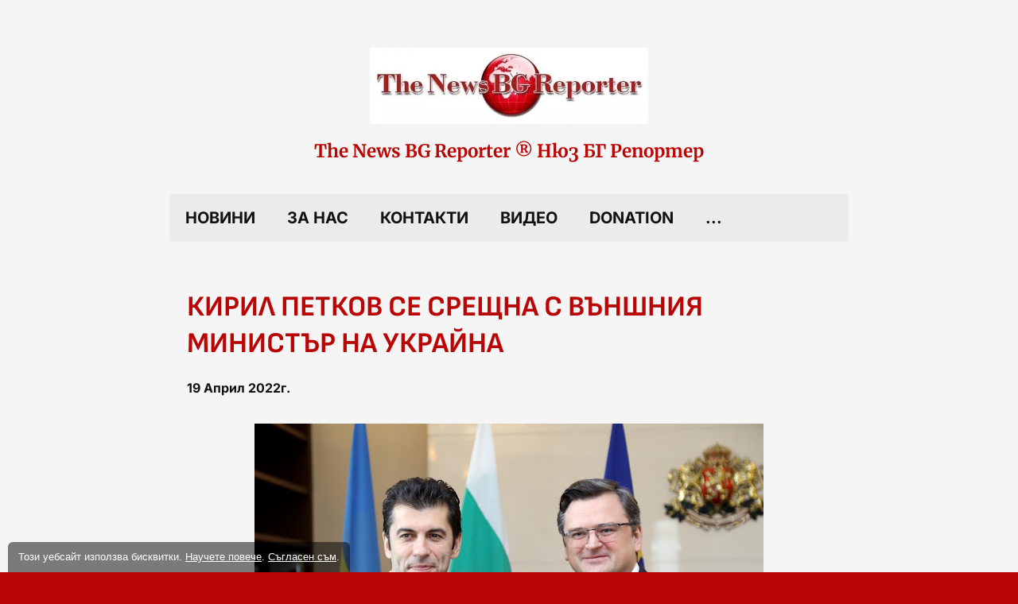

--- FILE ---
content_type: text/html; charset=UTF-8
request_url: https://newsbgreporter.com/p/%D0%BA%D0%B8%D1%80%D0%B8%D0%BB-%D0%BF%D0%B5%D1%82%D0%BA%D0%BE%D0%B2-%D1%81%D0%B5-%D1%81%D1%80%D0%B5%D1%89%D0%BD%D0%B0-%D1%81-%D0%B2%D1%8A%D0%BD%D1%88%D0%BD%D0%B8%D1%8F-%D0%BC%D0%B8%D0%BD%D0%B8%D1%81%D1%82%D1%8A%D1%80-%D0%BD%D0%B0-%D1%83%D0%BA%D1%80%D0%B0%D0%B9%D0%BD%D0%B0/
body_size: 46621
content:
<!DOCTYPE html>
<html data-bearcms-page-type="blog-post" lang="bg"><head><meta name="viewport" content="width=device-width,initial-scale=1,minimum-scale=1,minimal-ui"><title>КИРИЛ ПЕТКОВ СЕ СРЕЩНА С ВЪНШНИЯ МИНИСТЪР НА УКРАЙНА | The News BG Reporter ®</title><style>.bearcms-template-context .bearcms-heading-element-large{box-sizing:border-box;font-weight:normal;padding:0;margin:0;}.bearcms-template-context .bearcms-element:not([class*="bearcms-element-style-"])> .bearcms-heading-element-large{font-family:var(--bearcms-template-accent-text-font-family);font-weight:var(--bearcms-template-accent-text-font-weight);font-style:var(--bearcms-template-accent-text-font-style);font-size:calc(var(--bearcms-template-accent-text-font-size) * 2);line-height:var(--bearcms-template-accent-text-line-height);letter-spacing:var(--bearcms-template-accent-text-letter-spacing);color:var(--bearcms-template-context-accent-text-color);padding-top:0;}.bearcms-template-context .bearcms-element:not([class*="bearcms-element-style-"]):has(> .bearcms-heading-element-large){box-sizing:border-box;}.bearcms-template-context .bearcms-heading-element-medium{box-sizing:border-box;font-weight:normal;padding:0;margin:0;}.bearcms-template-context .bearcms-element:not([class*="bearcms-element-style-"])> .bearcms-heading-element-medium{font-family:var(--bearcms-template-accent-text-font-family);font-weight:var(--bearcms-template-accent-text-font-weight);font-style:var(--bearcms-template-accent-text-font-style);font-size:calc(var(--bearcms-template-accent-text-font-size) * 1.5);line-height:var(--bearcms-template-accent-text-line-height);letter-spacing:var(--bearcms-template-accent-text-letter-spacing);color:var(--bearcms-template-context-accent-text-color);padding-top:10px;}.bearcms-template-context .bearcms-element:not([class*="bearcms-element-style-"]):has(> .bearcms-heading-element-medium){box-sizing:border-box;}.bearcms-template-context .bearcms-heading-element-small{box-sizing:border-box;font-weight:normal;padding:0;margin:0;}.bearcms-template-context .bearcms-element:not([class*="bearcms-element-style-"])> .bearcms-heading-element-small{font-family:var(--bearcms-template-accent-text-font-family);font-weight:var(--bearcms-template-accent-text-font-weight);font-style:var(--bearcms-template-accent-text-font-style);font-size:var(--bearcms-template-accent-text-font-size);line-height:var(--bearcms-template-accent-text-line-height);letter-spacing:var(--bearcms-template-accent-text-letter-spacing);color:var(--bearcms-template-context-accent-text-color);padding-top:10px;}.bearcms-template-context .bearcms-element:not([class*="bearcms-element-style-"]):has(> .bearcms-heading-element-small){box-sizing:border-box;}.bearcms-template-context .bearcms-text-element{box-sizing:border-box;}.bearcms-template-context .bearcms-text-element ul{list-style-position:inside;margin:0;padding:0;}.bearcms-template-context .bearcms-text-element ol{list-style-position:inside;margin:0;padding:0;}.bearcms-template-context .bearcms-text-element li{list-style-position:inside;margin:0;padding:0;}.bearcms-template-context .bearcms-text-element p{margin:0;padding:0;}.bearcms-template-context .bearcms-text-element input{margin:0;padding:0;}.bearcms-template-context .bearcms-element:not([class*="bearcms-element-style-"])> .bearcms-text-element{font-family:var(--bearcms-template-text-font-family);color:var(--bearcms-template-context-text-color);font-weight:var(--bearcms-template-text-font-weight);font-style:var(--bearcms-template-text-font-style);font-size:var(--bearcms-template-text-font-size);line-height:var(--bearcms-template-text-line-height);letter-spacing:var(--bearcms-template-text-letter-spacing);}.bearcms-template-context .bearcms-text-element a{text-decoration:none;}.bearcms-template-context .bearcms-element:not([class*="bearcms-element-style-"])> .bearcms-text-element a{font-family:var(--bearcms-template-text-font-family);color:var(--bearcms-template-context-text-color);font-weight:var(--bearcms-template-text-font-weight);font-style:var(--bearcms-template-text-font-style);font-size:var(--bearcms-template-text-font-size);line-height:var(--bearcms-template-text-line-height);letter-spacing:var(--bearcms-template-text-letter-spacing);text-decoration:underline;}.bearcms-template-context .bearcms-element:not([class*="bearcms-element-style-"]):has(> .bearcms-text-element){box-sizing:border-box;}.bearcms-template-context .bearcms-link-element{text-decoration:none;box-sizing:border-box;display:inline-block;}.bearcms-template-context .bearcms-element:not([class*="bearcms-element-style-"])> .bearcms-link-element{font-family:var(--bearcms-template-text-font-family);color:var(--bearcms-template-context-text-color);font-weight:var(--bearcms-template-text-font-weight);font-style:var(--bearcms-template-text-font-style);font-size:var(--bearcms-template-text-font-size);line-height:var(--bearcms-template-text-line-height);letter-spacing:var(--bearcms-template-text-letter-spacing);text-decoration:underline;}.bearcms-template-context .bearcms-element:not([class*="bearcms-element-style-"]):has(> .bearcms-link-element){box-sizing:border-box;}.bearcms-template-context .bearcms-image-element{overflow:hidden;box-sizing:border-box;}.bearcms-template-context .bearcms-image-element img{border:0;}.bearcms-template-context .bearcms-element:not([class*="bearcms-element-style-"])> .bearcms-image-element{border-top-left-radius:4px;border-bottom-left-radius:4px;border-top-right-radius:4px;border-bottom-right-radius:4px;}.bearcms-template-context .bearcms-element:not([class*="bearcms-element-style-"]):has(> .bearcms-image-element){box-sizing:border-box;}.bearcms-template-context .bearcms-image-gallery-element-image{overflow:hidden;}.bearcms-template-context .bearcms-image-gallery-element-image img{border:0;}.bearcms-template-context .bearcms-element:not([class*="bearcms-element-style-"])> .bearcms-image-gallery-element .bearcms-image-gallery-element-image{border-top-left-radius:4px;border-bottom-left-radius:4px;border-top-right-radius:4px;border-bottom-right-radius:4px;}.bearcms-template-context .bearcms-element:not([class*="bearcms-element-style-"]):has(> .bearcms-image-gallery-element){box-sizing:border-box;}.bearcms-template-context .bearcms-element:not([class*="bearcms-element-style-"])> .bearcms-video-element{overflow:hidden;border-top-left-radius:4px;border-bottom-left-radius:4px;border-top-right-radius:4px;border-bottom-right-radius:4px;}.bearcms-template-context .bearcms-element:not([class*="bearcms-element-style-"]):has(> .bearcms-video-element){box-sizing:border-box;}.bearcms-template-context .bearcms-element:not([class*="bearcms-element-style-"]).bearcms-slider-element{--css-to-attribute-data-bearcms-slider-direction:horizontal;--css-to-attribute-data-bearcms-slider-alignment:start;--css-to-attribute-data-bearcms-slider-swipe:1;--bearcms-slider-element-speed:300ms;}.bearcms-template-context>div:first-child>*{box-sizing:border-box;}.bearcms-template-context [data-bearcms-slider-button-next]{box-sizing:border-box;display:inline-block;}.bearcms-template-context .bearcms-element:not([class*="bearcms-element-style-"]).bearcms-slider-element [data-bearcms-slider-button-next]{background-color:rgba(0,0,0,0.5);width:30px;height:30px;border-top-left-radius:50%;border-top-right-radius:50%;border-bottom-left-radius:50%;border-bottom-right-radius:50%;background-image:url(https://cdn5.amcn.in/a/newsbgreporter.com/assets/ddc05f068719-c999999999/slider-next.svg);background-position:center center;background-repeat:no-repeat;background-size:14px;--css-to-attribute-data-bearcms-visibility:floating;top:calc(50% - 15px);right:10px;}.bearcms-template-context [data-bearcms-slider-button-previous]{box-sizing:border-box;display:inline-block;}.bearcms-template-context .bearcms-element:not([class*="bearcms-element-style-"]).bearcms-slider-element [data-bearcms-slider-button-previous]{background-color:rgba(0,0,0,0.5);width:30px;height:30px;border-top-left-radius:50%;border-top-right-radius:50%;border-bottom-left-radius:50%;border-bottom-right-radius:50%;background-image:url(https://cdn5.amcn.in/a/newsbgreporter.com/assets/cfa3ef244821-c999999999/slider-previous.svg);background-position:center center;background-repeat:no-repeat;background-size:14px;--css-to-attribute-data-bearcms-visibility:floating;top:calc(50% - 15px);left:10px;}.bearcms-template-context .bearcms-element:not([class*="bearcms-element-style-"]).bearcms-slider-element [data-bearcms-slider-indicator]{background-color:rgba(0,0,0,0.1);width:12px;height:12px;border-top-left-radius:50%;border-top-right-radius:50%;border-bottom-left-radius:50%;border-bottom-right-radius:50%;margin-left:3px;margin-right:3px;}.bearcms-template-context .bearcms-element:not([class*="bearcms-element-style-"]).bearcms-slider-element [data-bearcms-slider-indicator-selected]{background-color:rgba(0,0,0,0.5);}.bearcms-template-context>div:nth-child(2) [data-bearcms-slider-indicators]{box-sizing:border-box;}.bearcms-template-context .bearcms-element:not([class*="bearcms-element-style-"]).bearcms-slider-element>div:nth-child(2) [data-bearcms-slider-indicators]{width:100%;text-align:center;--css-to-attribute-data-bearcms-visibility:floating;bottom:10px;}.bearcms-template-context .bearcms-element:not([class*="bearcms-element-style-"])> .bearcms-separator-element-large{background-color:var(--bearcms-template-context-text-color);height:2px;margin-top:calc(20px * 3);margin-right:auto;margin-bottom:calc(20px * 3);margin-left:auto;opacity:0.3;width:70%;}.bearcms-template-context:has(> .bearcms-separator-element-large){box-sizing:border-box;}.bearcms-template-context .bearcms-element:not([class*="bearcms-element-style-"])> .bearcms-separator-element-medium{background-color:var(--bearcms-template-context-text-color);height:2px;margin-top:calc(20px * 3);margin-right:auto;margin-bottom:calc(20px * 3);margin-left:auto;opacity:0.3;width:50%;}.bearcms-template-context:has(> .bearcms-separator-element-medium){box-sizing:border-box;}.bearcms-template-context .bearcms-element:not([class*="bearcms-element-style-"])> .bearcms-separator-element-small{background-color:var(--bearcms-template-context-text-color);height:2px;margin-top:calc(20px * 3);margin-right:auto;margin-bottom:calc(20px * 3);margin-left:auto;opacity:0.3;width:30%;}.bearcms-template-context:has(> .bearcms-separator-element-small){box-sizing:border-box;}.bearcms-template-context .bearcms-html-element ul{list-style-position:inside;margin:0;padding:0;}.bearcms-template-context .bearcms-html-element ol{list-style-position:inside;margin:0;padding:0;}.bearcms-template-context .bearcms-html-element li{list-style-position:inside;margin:0;padding:0;}.bearcms-template-context .bearcms-html-element p{margin:0;padding:0;}.bearcms-template-context .bearcms-html-element input{margin:0;padding:0;}.bearcms-template-context .bearcms-element:not([class*="bearcms-element-style-"])> .bearcms-html-element{font-family:var(--bearcms-template-text-font-family);color:var(--bearcms-template-context-text-color);font-weight:var(--bearcms-template-text-font-weight);font-style:var(--bearcms-template-text-font-style);font-size:var(--bearcms-template-text-font-size);line-height:var(--bearcms-template-text-line-height);letter-spacing:var(--bearcms-template-text-letter-spacing);}.bearcms-template-context .bearcms-html-element a{text-decoration:none;}.bearcms-template-context .bearcms-element:not([class*="bearcms-element-style-"])> .bearcms-html-element a{font-family:var(--bearcms-template-text-font-family);color:var(--bearcms-template-context-text-color);font-weight:var(--bearcms-template-text-font-weight);font-style:var(--bearcms-template-text-font-style);font-size:var(--bearcms-template-text-font-size);line-height:var(--bearcms-template-text-line-height);letter-spacing:var(--bearcms-template-text-letter-spacing);text-decoration:underline;}.bearcms-template-context .bearcms-element:not([class*="bearcms-element-style-"]):has(> .bearcms-html-element){box-sizing:border-box;}.bearcms-template-context .bearcms-navigation-element{margin:0;padding:0;}.bearcms-template-context .bearcms-navigation-element ul{margin:0;padding:0;}.bearcms-template-context .bearcms-navigation-element-item a{text-decoration:none;}.bearcms-template-context .bearcms-element:not([class*="bearcms-element-style-"])> .bearcms-navigation-element .bearcms-navigation-element-item a{font-family:var(--bearcms-template-text-font-family);color:var(--bearcms-template-context-text-color);font-weight:var(--bearcms-template-text-font-weight);font-style:var(--bearcms-template-text-font-style);font-size:var(--bearcms-template-text-font-size);line-height:var(--bearcms-template-text-line-height);letter-spacing:var(--bearcms-template-text-letter-spacing);text-decoration:underline;}.bearcms-template-context .bearcms-navigation-element-item{box-sizing:border-box;}.bearcms-template-context .bearcms-element:not([class*="bearcms-element-style-"]):has(> .bearcms-navigation-element){box-sizing:border-box;}.bearcms-template-context .bearcms-map-element{overflow:hidden;}.bearcms-template-context .bearcms-element:not([class*="bearcms-element-style-"])> .bearcms-blog-posts-element .bearcms-blog-posts-element-post:not(:first-child){margin-top:20px;}.bearcms-template-context .bearcms-element:not([class*="bearcms-element-style-"])> .bearcms-blog-posts-element .bearcms-blog-posts-element-post-title{text-decoration:none;font-family:var(--bearcms-template-accent-text-font-family);font-weight:var(--bearcms-template-accent-text-font-weight);font-style:var(--bearcms-template-accent-text-font-style);font-size:calc(var(--bearcms-template-accent-text-font-size) * 1.2);line-height:var(--bearcms-template-accent-text-line-height);letter-spacing:var(--bearcms-template-accent-text-letter-spacing);color:var(--bearcms-template-context-text-color);text-decoration:underline;}.bearcms-template-context .bearcms-element:not([class*="bearcms-element-style-"])> .bearcms-blog-posts-element .bearcms-blog-posts-element-post-title-container{box-sizing:border-box;}.bearcms-template-context .bearcms-element:not([class*="bearcms-element-style-"])> .bearcms-blog-posts-element .bearcms-blog-posts-element-post-date{font-family:var(--bearcms-template-text-font-family);color:var(--bearcms-template-context-text-color);font-weight:var(--bearcms-template-text-font-weight);font-style:var(--bearcms-template-text-font-style);font-size:calc(var(--bearcms-template-text-font-size) * 0.8);line-height:var(--bearcms-template-text-line-height);letter-spacing:var(--bearcms-template-text-letter-spacing);}.bearcms-template-context .bearcms-blog-posts-element-post-date-container{box-sizing:border-box;}.bearcms-template-context .bearcms-element:not([class*="bearcms-element-style-"])> .bearcms-blog-posts-element .bearcms-blog-posts-element-post-date-container{padding-top:10px;}.bearcms-template-context .bearcms-blog-posts-element-post-content{box-sizing:border-box;}.bearcms-template-context .bearcms-element:not([class*="bearcms-element-style-"])> .bearcms-blog-posts-element .bearcms-blog-posts-element-post-content{padding-top:10px;}.bearcms-template-context .bearcms-blog-posts-element-show-more-button{box-sizing:border-box;display:inline-block;text-decoration:none;overflow:hidden;text-overflow:ellipsis;white-space:nowrap;max-width:100%;}.bearcms-template-context .bearcms-element:not([class*="bearcms-element-style-"])> .bearcms-blog-posts-element .bearcms-blog-posts-element-show-more-button{font-family:var(--bearcms-template-text-font-family);color:var(--bearcms-template-context-text-color);font-weight:var(--bearcms-template-text-font-weight);font-style:var(--bearcms-template-text-font-style);font-size:var(--bearcms-template-text-font-size);line-height:var(--bearcms-template-text-line-height);letter-spacing:var(--bearcms-template-text-letter-spacing);text-decoration:underline;}.bearcms-template-context .bearcms-blog-posts-element-show-more-button-container{box-sizing:border-box;}.bearcms-template-context .bearcms-element:not([class*="bearcms-element-style-"])> .bearcms-blog-posts-element .bearcms-blog-posts-element-show-more-button-container{margin-top:20px;}.bearcms-template-context .bearcms-element:not([class*="bearcms-element-style-"]):has(> .bearcms-blog-posts-element){box-sizing:border-box;}.bearcms-template-context .bearcms-element:not([class*="bearcms-element-style-"])>.bearcms-store-items-element{--css-to-attribute-data-bearcms-repeater-type:vertical;--bearcms-repeater-spacing:var(--bearcms-elements-spacing);--css-to-attribute-data-responsive-attributes:*;--css-to-attribute-data-responsive-attributes-bearcms-repeater-small:w>0&&w<300=>data-bearcms-repeater-small=1,w>300&&w<600=>data-bearcms-repeater-small=2,w>600&&w<900=>data-bearcms-repeater-small=3,w>900&&w<1200=>data-bearcms-repeater-small=4,w>1200&&w<1500=>data-bearcms-repeater-small=5,w>1500&&w<1800=>data-bearcms-repeater-small=6,w>1800&&w<2100=>data-bearcms-repeater-small=7,w>2100&&w<2400=>data-bearcms-repeater-small=8,w>2400&&w<2700=>data-bearcms-repeater-small=9,w>2700&&w<3000=>data-bearcms-repeater-small=10,w>3000=>data-bearcms-repeater-small=11;--css-to-attribute-data-responsive-attributes-bearcms-repeater-medium:w>0&&w<430=>data-bearcms-repeater-medium=1,w>430&&w<860=>data-bearcms-repeater-medium=2,w>860&&w<1290=>data-bearcms-repeater-medium=3,w>1290&&w<1720=>data-bearcms-repeater-medium=4,w>1720&&w<2150=>data-bearcms-repeater-medium=5,w>2150&&w<2580=>data-bearcms-repeater-medium=6,w>2580=>data-bearcms-repeater-medium=7;--css-to-attribute-data-responsive-attributes-bearcms-repeater-large:w>0&&w<600=>data-bearcms-repeater-large=1,w>600&&w<1200=>data-bearcms-repeater-large=2,w>1200&&w<1800=>data-bearcms-repeater-large=3,w>1800&&w<2400=>data-bearcms-repeater-large=4,w>2400&&w<3000=>data-bearcms-repeater-large=5,w>3000=>data-bearcms-repeater-large=6;}.bearcms-template-context .bearcms-element:not([class*="bearcms-element-style-"])>.bearcms-store-items-element .bearcms-store-items-element-item{--css-to-attribute-data-bearcms-store-items-element-item-layout:imageOnLeft;--css-to-attribute-data-responsive-attributes-bearcms-0-0-s:w<=500=>data-bearcms-0-0-s;--css-to-attribute-data-responsive-attributes:*;}.bearcms-template-context .bearcms-element:not([class*="bearcms-element-style-"])>.bearcms-store-items-element .bearcms-store-items-element-item[data-bearcms-0-0-s]{--css-to-attribute-data-bearcms-store-items-element-item-layout:vertical;}.bearcms-template-context .bearcms-store-items-element-item{box-sizing:border-box;}.bearcms-template-context .bearcms-store-items-element-item-image{overflow:hidden;box-sizing:border-box;display:inline-block;}.bearcms-template-context .bearcms-store-items-element-item-image img{border:0;}.bearcms-template-context .bearcms-element:not([class*="bearcms-element-style-"])>.bearcms-store-items-element .bearcms-store-items-element-item-image{border-top-left-radius:4px;border-bottom-left-radius:4px;border-top-right-radius:4px;border-bottom-right-radius:4px;width:200px;}.bearcms-template-context .bearcms-store-items-element-item-image-container{box-sizing:border-box;}.bearcms-template-context .bearcms-store-items-element-item-name{text-decoration:none;box-sizing:border-box;display:inline-block;}.bearcms-template-context .bearcms-element:not([class*="bearcms-element-style-"])>.bearcms-store-items-element .bearcms-store-items-element-item-name{font-family:var(--bearcms-template-accent-text-font-family);font-weight:var(--bearcms-template-accent-text-font-weight);font-style:var(--bearcms-template-accent-text-font-style);font-size:calc(var(--bearcms-template-accent-text-font-size) * 1.2);line-height:var(--bearcms-template-accent-text-line-height);letter-spacing:var(--bearcms-template-accent-text-letter-spacing);color:var(--bearcms-template-context-text-color);text-decoration:underline;}.bearcms-template-context .bearcms-store-items-element-item-name-container{box-sizing:border-box;}.bearcms-template-context .bearcms-store-items-element-item-description{box-sizing:border-box;word-break:break-word;}.bearcms-template-context .bearcms-element:not([class*="bearcms-element-style-"])>.bearcms-store-items-element .bearcms-store-items-element-item-description{font-family:var(--bearcms-template-text-font-family);color:var(--bearcms-template-context-text-color);font-weight:var(--bearcms-template-text-font-weight);font-style:var(--bearcms-template-text-font-style);font-size:var(--bearcms-template-text-font-size);line-height:var(--bearcms-template-text-line-height);letter-spacing:var(--bearcms-template-text-letter-spacing);}.bearcms-template-context .bearcms-store-items-element-item-description-container{box-sizing:border-box;}.bearcms-template-context .bearcms-element:not([class*="bearcms-element-style-"])>.bearcms-store-items-element .bearcms-store-items-element-item-description-container{padding-top:15px;}.bearcms-template-context .bearcms-store-items-element-item-price{box-sizing:border-box;display:inline-block;}.bearcms-template-context .bearcms-element:not([class*="bearcms-element-style-"])>.bearcms-store-items-element .bearcms-store-items-element-item-price{font-family:var(--bearcms-template-text-font-family);color:var(--bearcms-template-context-text-color);font-weight:var(--bearcms-template-text-font-weight);font-style:var(--bearcms-template-text-font-style);font-size:var(--bearcms-template-text-font-size);line-height:var(--bearcms-template-text-line-height);letter-spacing:var(--bearcms-template-text-letter-spacing);}.bearcms-template-context .bearcms-store-items-element-item-price-original{box-sizing:border-box;display:inline-block;}.bearcms-template-context .bearcms-element:not([class*="bearcms-element-style-"])>.bearcms-store-items-element .bearcms-store-items-element-item-price-original{font-family:var(--bearcms-template-text-font-family);color:var(--bearcms-template-context-text-color);font-weight:var(--bearcms-template-text-font-weight);font-style:var(--bearcms-template-text-font-style);font-size:calc(var(--bearcms-template-text-font-size) * 0.8);line-height:var(--bearcms-template-text-line-height);letter-spacing:var(--bearcms-template-text-letter-spacing);text-decoration:line-through;}.bearcms-template-context .bearcms-store-items-element-item-price-container{box-sizing:border-box;}.bearcms-template-context .bearcms-element:not([class*="bearcms-element-style-"])>.bearcms-store-items-element .bearcms-store-items-element-item-price-container{padding-top:10px;}.bearcms-template-context .bearcms-element:not([class*="bearcms-element-style-"]):has(> .bearcms-store-items-element){box-sizing:border-box;}.bearcms-template-context .bearcms-element:not([class*="bearcms-element-style-"])>.bearcms-newsletter-subscribe-form-element .bearcms-newsletter-subscribe-form-name-container [data-form-element-type="textbox"] [data-form-element-component="input"]{display:block;box-sizing:border-box;border:0;font-family:Arial,Helvetica,sans-serif;font-size:14px;color:#000;width:100%;height:40px;line-height:38px;padding-left:13px;padding-right:13px;background-color:#ffffff;border-top:1px solid #555;border-bottom:1px solid #555;border-right:1px solid #555;border-left:1px solid #555;border-top-left-radius:2px;border-top-right-radius:2px;border-bottom-left-radius:2px;border-bottom-right-radius:2px;margin-bottom:10px;}.bearcms-template-context .bearcms-element:not([class*="bearcms-element-style-"])>.bearcms-newsletter-subscribe-form-element .bearcms-newsletter-subscribe-form-name-container [data-form-element-type="textbox"] [data-form-element-component="label"]{display:block;box-sizing:border-box;word-break:break-word;font-family:Arial,Helvetica,sans-serif;font-size:14px;line-height:160%;color:#000;padding-bottom:4px;}.bearcms-template-context .bearcms-element:not([class*="bearcms-element-style-"])>.bearcms-newsletter-subscribe-form-element .bearcms-newsletter-subscribe-form-email-container [data-form-element-type="textbox"] [data-form-element-component="input"]{display:block;box-sizing:border-box;border:0;font-family:Arial,Helvetica,sans-serif;font-size:14px;color:#000;width:100%;height:40px;line-height:38px;padding-left:13px;padding-right:13px;background-color:#ffffff;border-top:1px solid #555;border-bottom:1px solid #555;border-right:1px solid #555;border-left:1px solid #555;border-top-left-radius:2px;border-top-right-radius:2px;border-bottom-left-radius:2px;border-bottom-right-radius:2px;margin-bottom:10px;}.bearcms-template-context .bearcms-element:not([class*="bearcms-element-style-"])>.bearcms-newsletter-subscribe-form-element .bearcms-newsletter-subscribe-form-email-container [data-form-element-type="textbox"] [data-form-element-component="label"]{display:block;box-sizing:border-box;word-break:break-word;font-family:Arial,Helvetica,sans-serif;font-size:14px;line-height:160%;color:#000;padding-bottom:4px;}.bearcms-template-context .bearcms-element:not([class*="bearcms-element-style-"])>.bearcms-newsletter-subscribe-form-element .bearcms-newsletter-subscribe-form-send-button{box-sizing:border-box;display:inline-block;text-decoration:none;overflow:hidden;text-overflow:ellipsis;white-space:nowrap;max-width:100%;background-color:#333333;font-size:14px;font-family:Arial,Helvetica,sans-serif;height:40px;line-height:40px;padding-left:13px;padding-right:13px;color:#ffffff;border-top-left-radius:2px;border-top-right-radius:2px;border-bottom-left-radius:2px;border-bottom-right-radius:2px;margin-top:13px;}.bearcms-template-context .bearcms-element:not([class*="bearcms-element-style-"])>.bearcms-newsletter-subscribe-form-element .bearcms-newsletter-subscribe-form-send-button-waiting{box-sizing:border-box;display:inline-block;text-decoration:none;overflow:hidden;text-overflow:ellipsis;white-space:nowrap;max-width:100%;}.bearcms-template-context .bearcms-form-element-field-text-container [data-form-element-type="textbox"] [data-form-element-component="input"]{display:block;box-sizing:border-box;border:0;border-top:1px solid var(--bearcms-template-context-text-color);border-right:1px solid var(--bearcms-template-context-text-color);border-bottom:1px solid var(--bearcms-template-context-text-color);border-left:1px solid var(--bearcms-template-context-text-color);font-family:var(--bearcms-template-text-font-family);color:var(--bearcms-template-context-text-color);font-weight:var(--bearcms-template-text-font-weight);font-style:var(--bearcms-template-text-font-style);font-size:var(--bearcms-template-text-font-size);line-height:var(--bearcms-template-text-line-height);letter-spacing:var(--bearcms-template-text-letter-spacing);height:calc(var(--bearcms-template-text-font-size) * 3);padding-left:var(--bearcms-template-text-font-size);padding-right:var(--bearcms-template-text-font-size);width:100%;background-color:transparent;border-top-left-radius:4px;border-bottom-left-radius:4px;border-top-right-radius:4px;border-bottom-right-radius:4px;}.bearcms-template-context .bearcms-form-element-field-text-container [data-form-element-type="textbox"] [data-form-element-component="input"]:hover{background-color:rgba(0,0,0,0.02);}.bearcms-template-context .bearcms-form-element-field-text-container [data-form-element-type="textbox"] [data-form-element-component="input"]:active{background-color:rgba(0,0,0,0.04);}.bearcms-template-context .bearcms-form-element-field-text-container [data-form-element-type="textbox"] [data-form-element-component="input"]:focus-visible{background-color:rgba(0,0,0,0.04);}.bearcms-template-context .bearcms-form-element-field-text-container [data-form-element-type="textbox"] [data-form-element-component="label"]{display:block;box-sizing:border-box;word-break:break-word;font-family:var(--bearcms-template-text-font-family);color:var(--bearcms-template-context-text-color);font-weight:var(--bearcms-template-text-font-weight);font-style:var(--bearcms-template-text-font-style);font-size:var(--bearcms-template-text-font-size);line-height:var(--bearcms-template-text-line-height);letter-spacing:var(--bearcms-template-text-letter-spacing);}.bearcms-template-context .bearcms-form-element-field-text-container [data-form-element-type="textbox"] [data-form-element-component="label"] a{color:inherit;}.bearcms-template-context .bearcms-form-element-field-text-container [data-form-element-type="textbox"] [data-form-element-component="hint"]{display:block;box-sizing:border-box;word-break:break-word;font-family:var(--bearcms-template-text-font-family);color:var(--bearcms-template-context-text-color);font-weight:var(--bearcms-template-text-font-weight);font-style:var(--bearcms-template-text-font-style);font-size:calc(var(--bearcms-template-text-font-size) * 0.8);line-height:var(--bearcms-template-text-line-height);letter-spacing:var(--bearcms-template-text-letter-spacing);}.bearcms-template-context .bearcms-form-element-field-text-container [data-form-element-type="textbox"] [data-form-element-component="hint"] a{color:inherit;}.bearcms-template-context .bearcms-form-element-field-text-container{display:block;box-sizing:border-box;padding-bottom:15px;}.bearcms-template-context .bearcms-form-element-field-textarea-container [data-form-element-type="textarea"] [data-form-element-component="textarea"]{display:block;box-sizing:border-box;border:0;border-top:1px solid var(--bearcms-template-context-text-color);border-right:1px solid var(--bearcms-template-context-text-color);border-bottom:1px solid var(--bearcms-template-context-text-color);border-left:1px solid var(--bearcms-template-context-text-color);font-family:var(--bearcms-template-text-font-family);color:var(--bearcms-template-context-text-color);font-weight:var(--bearcms-template-text-font-weight);font-style:var(--bearcms-template-text-font-style);font-size:var(--bearcms-template-text-font-size);line-height:var(--bearcms-template-text-line-height);letter-spacing:var(--bearcms-template-text-letter-spacing);height:calc(var(--bearcms-template-text-font-size) * 8);padding-left:var(--bearcms-template-text-font-size);padding-right:var(--bearcms-template-text-font-size);width:100%;background-color:transparent;border-top-left-radius:4px;border-bottom-left-radius:4px;border-top-right-radius:4px;border-bottom-right-radius:4px;padding-top:calc(var(--bearcms-template-text-font-size) * 0.55);padding-bottom:calc(var(--bearcms-template-text-font-size) * 0.55);}.bearcms-template-context .bearcms-form-element-field-textarea-container [data-form-element-type="textarea"] [data-form-element-component="textarea"]:hover{background-color:rgba(0,0,0,0.02);}.bearcms-template-context .bearcms-form-element-field-textarea-container [data-form-element-type="textarea"] [data-form-element-component="textarea"]:active{background-color:rgba(0,0,0,0.04);}.bearcms-template-context .bearcms-form-element-field-textarea-container [data-form-element-type="textarea"] [data-form-element-component="textarea"]:focus-visible{background-color:rgba(0,0,0,0.04);}.bearcms-template-context .bearcms-form-element-field-textarea-container [data-form-element-type="textarea"] [data-form-element-component="label"]{display:block;box-sizing:border-box;word-break:break-word;font-family:var(--bearcms-template-text-font-family);color:var(--bearcms-template-context-text-color);font-weight:var(--bearcms-template-text-font-weight);font-style:var(--bearcms-template-text-font-style);font-size:var(--bearcms-template-text-font-size);line-height:var(--bearcms-template-text-line-height);letter-spacing:var(--bearcms-template-text-letter-spacing);}.bearcms-template-context .bearcms-form-element-field-textarea-container [data-form-element-type="textarea"] [data-form-element-component="label"] a{color:inherit;}.bearcms-template-context .bearcms-form-element-field-textarea-container [data-form-element-type="textarea"] [data-form-element-component="hint"]{display:block;box-sizing:border-box;word-break:break-word;font-family:var(--bearcms-template-text-font-family);color:var(--bearcms-template-context-text-color);font-weight:var(--bearcms-template-text-font-weight);font-style:var(--bearcms-template-text-font-style);font-size:calc(var(--bearcms-template-text-font-size) * 0.8);line-height:var(--bearcms-template-text-line-height);letter-spacing:var(--bearcms-template-text-letter-spacing);}.bearcms-template-context .bearcms-form-element-field-textarea-container [data-form-element-type="textarea"] [data-form-element-component="hint"] a{color:inherit;}.bearcms-template-context .bearcms-form-element-field-textarea-container{display:block;box-sizing:border-box;padding-bottom:15px;}.bearcms-template-context .bearcms-form-element-field-name-container [data-form-element-type="textbox"] [data-form-element-component="input"]{display:block;box-sizing:border-box;border:0;border-top:1px solid var(--bearcms-template-context-text-color);border-right:1px solid var(--bearcms-template-context-text-color);border-bottom:1px solid var(--bearcms-template-context-text-color);border-left:1px solid var(--bearcms-template-context-text-color);font-family:var(--bearcms-template-text-font-family);color:var(--bearcms-template-context-text-color);font-weight:var(--bearcms-template-text-font-weight);font-style:var(--bearcms-template-text-font-style);font-size:var(--bearcms-template-text-font-size);line-height:var(--bearcms-template-text-line-height);letter-spacing:var(--bearcms-template-text-letter-spacing);height:calc(var(--bearcms-template-text-font-size) * 3);padding-left:var(--bearcms-template-text-font-size);padding-right:var(--bearcms-template-text-font-size);width:100%;background-color:transparent;border-top-left-radius:4px;border-bottom-left-radius:4px;border-top-right-radius:4px;border-bottom-right-radius:4px;}.bearcms-template-context .bearcms-form-element-field-name-container [data-form-element-type="textbox"] [data-form-element-component="input"]:hover{background-color:rgba(0,0,0,0.02);}.bearcms-template-context .bearcms-form-element-field-name-container [data-form-element-type="textbox"] [data-form-element-component="input"]:active{background-color:rgba(0,0,0,0.04);}.bearcms-template-context .bearcms-form-element-field-name-container [data-form-element-type="textbox"] [data-form-element-component="input"]:focus-visible{background-color:rgba(0,0,0,0.04);}.bearcms-template-context .bearcms-form-element-field-name-container [data-form-element-type="textbox"] [data-form-element-component="label"]{display:block;box-sizing:border-box;word-break:break-word;font-family:var(--bearcms-template-text-font-family);color:var(--bearcms-template-context-text-color);font-weight:var(--bearcms-template-text-font-weight);font-style:var(--bearcms-template-text-font-style);font-size:var(--bearcms-template-text-font-size);line-height:var(--bearcms-template-text-line-height);letter-spacing:var(--bearcms-template-text-letter-spacing);}.bearcms-template-context .bearcms-form-element-field-name-container [data-form-element-type="textbox"] [data-form-element-component="label"] a{color:inherit;}.bearcms-template-context .bearcms-form-element-field-name-container [data-form-element-type="textbox"] [data-form-element-component="hint"]{display:block;box-sizing:border-box;word-break:break-word;font-family:var(--bearcms-template-text-font-family);color:var(--bearcms-template-context-text-color);font-weight:var(--bearcms-template-text-font-weight);font-style:var(--bearcms-template-text-font-style);font-size:calc(var(--bearcms-template-text-font-size) * 0.8);line-height:var(--bearcms-template-text-line-height);letter-spacing:var(--bearcms-template-text-letter-spacing);}.bearcms-template-context .bearcms-form-element-field-name-container [data-form-element-type="textbox"] [data-form-element-component="hint"] a{color:inherit;}.bearcms-template-context .bearcms-form-element-field-name-container{display:block;box-sizing:border-box;padding-bottom:15px;}.bearcms-template-context .bearcms-form-element-field-email-container [data-form-element-type="textbox"] [data-form-element-component="input"]{display:block;box-sizing:border-box;border:0;border-top:1px solid var(--bearcms-template-context-text-color);border-right:1px solid var(--bearcms-template-context-text-color);border-bottom:1px solid var(--bearcms-template-context-text-color);border-left:1px solid var(--bearcms-template-context-text-color);font-family:var(--bearcms-template-text-font-family);color:var(--bearcms-template-context-text-color);font-weight:var(--bearcms-template-text-font-weight);font-style:var(--bearcms-template-text-font-style);font-size:var(--bearcms-template-text-font-size);line-height:var(--bearcms-template-text-line-height);letter-spacing:var(--bearcms-template-text-letter-spacing);height:calc(var(--bearcms-template-text-font-size) * 3);padding-left:var(--bearcms-template-text-font-size);padding-right:var(--bearcms-template-text-font-size);width:100%;background-color:transparent;border-top-left-radius:4px;border-bottom-left-radius:4px;border-top-right-radius:4px;border-bottom-right-radius:4px;}.bearcms-template-context .bearcms-form-element-field-email-container [data-form-element-type="textbox"] [data-form-element-component="input"]:hover{background-color:rgba(0,0,0,0.02);}.bearcms-template-context .bearcms-form-element-field-email-container [data-form-element-type="textbox"] [data-form-element-component="input"]:active{background-color:rgba(0,0,0,0.04);}.bearcms-template-context .bearcms-form-element-field-email-container [data-form-element-type="textbox"] [data-form-element-component="input"]:focus-visible{background-color:rgba(0,0,0,0.04);}.bearcms-template-context .bearcms-form-element-field-email-container [data-form-element-type="textbox"] [data-form-element-component="label"]{display:block;box-sizing:border-box;word-break:break-word;font-family:var(--bearcms-template-text-font-family);color:var(--bearcms-template-context-text-color);font-weight:var(--bearcms-template-text-font-weight);font-style:var(--bearcms-template-text-font-style);font-size:var(--bearcms-template-text-font-size);line-height:var(--bearcms-template-text-line-height);letter-spacing:var(--bearcms-template-text-letter-spacing);}.bearcms-template-context .bearcms-form-element-field-email-container [data-form-element-type="textbox"] [data-form-element-component="label"] a{color:inherit;}.bearcms-template-context .bearcms-form-element-field-email-container [data-form-element-type="textbox"] [data-form-element-component="hint"]{display:block;box-sizing:border-box;word-break:break-word;font-family:var(--bearcms-template-text-font-family);color:var(--bearcms-template-context-text-color);font-weight:var(--bearcms-template-text-font-weight);font-style:var(--bearcms-template-text-font-style);font-size:calc(var(--bearcms-template-text-font-size) * 0.8);line-height:var(--bearcms-template-text-line-height);letter-spacing:var(--bearcms-template-text-letter-spacing);}.bearcms-template-context .bearcms-form-element-field-email-container [data-form-element-type="textbox"] [data-form-element-component="hint"] a{color:inherit;}.bearcms-template-context .bearcms-form-element-field-email-container{display:block;box-sizing:border-box;padding-bottom:15px;}.bearcms-template-context .bearcms-form-element-field-phone-container [data-form-element-type="textbox"] [data-form-element-component="input"]{display:block;box-sizing:border-box;border:0;border-top:1px solid var(--bearcms-template-context-text-color);border-right:1px solid var(--bearcms-template-context-text-color);border-bottom:1px solid var(--bearcms-template-context-text-color);border-left:1px solid var(--bearcms-template-context-text-color);font-family:var(--bearcms-template-text-font-family);color:var(--bearcms-template-context-text-color);font-weight:var(--bearcms-template-text-font-weight);font-style:var(--bearcms-template-text-font-style);font-size:var(--bearcms-template-text-font-size);line-height:var(--bearcms-template-text-line-height);letter-spacing:var(--bearcms-template-text-letter-spacing);height:calc(var(--bearcms-template-text-font-size) * 3);padding-left:var(--bearcms-template-text-font-size);padding-right:var(--bearcms-template-text-font-size);width:100%;background-color:transparent;border-top-left-radius:4px;border-bottom-left-radius:4px;border-top-right-radius:4px;border-bottom-right-radius:4px;}.bearcms-template-context .bearcms-form-element-field-phone-container [data-form-element-type="textbox"] [data-form-element-component="input"]:hover{background-color:rgba(0,0,0,0.02);}.bearcms-template-context .bearcms-form-element-field-phone-container [data-form-element-type="textbox"] [data-form-element-component="input"]:active{background-color:rgba(0,0,0,0.04);}.bearcms-template-context .bearcms-form-element-field-phone-container [data-form-element-type="textbox"] [data-form-element-component="input"]:focus-visible{background-color:rgba(0,0,0,0.04);}.bearcms-template-context .bearcms-form-element-field-phone-container [data-form-element-type="textbox"] [data-form-element-component="label"]{display:block;box-sizing:border-box;word-break:break-word;font-family:var(--bearcms-template-text-font-family);color:var(--bearcms-template-context-text-color);font-weight:var(--bearcms-template-text-font-weight);font-style:var(--bearcms-template-text-font-style);font-size:var(--bearcms-template-text-font-size);line-height:var(--bearcms-template-text-line-height);letter-spacing:var(--bearcms-template-text-letter-spacing);}.bearcms-template-context .bearcms-form-element-field-phone-container [data-form-element-type="textbox"] [data-form-element-component="label"] a{color:inherit;}.bearcms-template-context .bearcms-form-element-field-phone-container [data-form-element-type="textbox"] [data-form-element-component="hint"]{display:block;box-sizing:border-box;word-break:break-word;font-family:var(--bearcms-template-text-font-family);color:var(--bearcms-template-context-text-color);font-weight:var(--bearcms-template-text-font-weight);font-style:var(--bearcms-template-text-font-style);font-size:calc(var(--bearcms-template-text-font-size) * 0.8);line-height:var(--bearcms-template-text-line-height);letter-spacing:var(--bearcms-template-text-letter-spacing);}.bearcms-template-context .bearcms-form-element-field-phone-container [data-form-element-type="textbox"] [data-form-element-component="hint"] a{color:inherit;}.bearcms-template-context .bearcms-form-element-field-phone-container{display:block;box-sizing:border-box;padding-bottom:15px;}.bearcms-template-context .bearcms-form-element-field-opened-list-single-select-container [data-form-element-type="radio-list"] [data-form-element-component="label"]{display:block;box-sizing:border-box;word-break:break-word;font-family:var(--bearcms-template-text-font-family);color:var(--bearcms-template-context-text-color);font-weight:var(--bearcms-template-text-font-weight);font-style:var(--bearcms-template-text-font-style);font-size:var(--bearcms-template-text-font-size);line-height:var(--bearcms-template-text-line-height);letter-spacing:var(--bearcms-template-text-letter-spacing);}.bearcms-template-context .bearcms-form-element-field-opened-list-single-select-container [data-form-element-type="radio-list"] [data-form-element-component="label"] a{color:inherit;}.bearcms-template-context .bearcms-form-element-field-opened-list-single-select-container [data-form-element-type="radio-list"] [data-form-element-component="hint"]{display:block;box-sizing:border-box;word-break:break-word;font-family:var(--bearcms-template-text-font-family);color:var(--bearcms-template-context-text-color);font-weight:var(--bearcms-template-text-font-weight);font-style:var(--bearcms-template-text-font-style);font-size:calc(var(--bearcms-template-text-font-size) * 0.8);line-height:var(--bearcms-template-text-line-height);letter-spacing:var(--bearcms-template-text-letter-spacing);}.bearcms-template-context .bearcms-form-element-field-opened-list-single-select-container [data-form-element-type="radio-list"] [data-form-element-component="hint"] a{color:inherit;}.bearcms-template-context .bearcms-form-element-field-opened-list-single-select-container [data-form-element-type="radio-list"] [data-form-element-component="radio-list-option-input"]{flex:0 0 auto;align-self:start;appearance:none;-webkit-appearance:none;box-sizing:border-box;margin:0;border-top:1px solid var(--bearcms-template-context-text-color);border-right:1px solid var(--bearcms-template-context-text-color);border-bottom:1px solid var(--bearcms-template-context-text-color);border-left:1px solid var(--bearcms-template-context-text-color);font-family:var(--bearcms-template-text-font-family);color:var(--bearcms-template-context-text-color);font-weight:var(--bearcms-template-text-font-weight);font-style:var(--bearcms-template-text-font-style);font-size:var(--bearcms-template-text-font-size);line-height:var(--bearcms-template-text-line-height);letter-spacing:var(--bearcms-template-text-letter-spacing);height:calc(var(--bearcms-template-text-font-size) * 2.5);padding-left:0;padding-right:0;width:calc(var(--bearcms-template-text-font-size) * 2.5);background-color:transparent;border-top-left-radius:50%;border-bottom-left-radius:50%;border-top-right-radius:50%;border-bottom-right-radius:50%;padding-top:0;padding-bottom:0;background-position:center center;background-repeat:no-repeat;background-attachment:scroll;background-size:25px 25px;}.bearcms-template-context .bearcms-form-element-field-opened-list-single-select-container [data-form-element-type="radio-list"] [data-form-element-component="radio-list-option-input"]:hover{background-color:rgba(0,0,0,0.02);}.bearcms-template-context .bearcms-form-element-field-opened-list-single-select-container [data-form-element-type="radio-list"] [data-form-element-component="radio-list-option-input"]:active{background-color:rgba(0,0,0,0.04);}.bearcms-template-context .bearcms-form-element-field-opened-list-single-select-container [data-form-element-type="radio-list"] [data-form-element-component="radio-list-option-input"]:focus-visible{background-color:rgba(0,0,0,0.04);}.bearcms-template-context .bearcms-form-element-field-opened-list-single-select-container [data-form-element-type="radio-list"] [data-form-element-component="radio-list-option-input"]:checked{background-image:url(https://cdn5.amcn.in/a/newsbgreporter.com/assets/1154ce6baa01-c999999999/radio.svg);background-position:center center;background-repeat:no-repeat;background-size:30px 30px;}.bearcms-template-context .bearcms-form-element-field-opened-list-single-select-container [data-form-element-type="radio-list"] [data-form-element-component="radio-list-option-label"]{align-self:start;display:block;box-sizing:border-box;word-break:break-word;font-family:var(--bearcms-template-text-font-family);color:var(--bearcms-template-context-text-color);font-weight:var(--bearcms-template-text-font-weight);font-style:var(--bearcms-template-text-font-style);font-size:var(--bearcms-template-text-font-size);line-height:var(--bearcms-template-text-line-height);letter-spacing:var(--bearcms-template-text-letter-spacing);padding-left:var(--bearcms-template-text-font-size);padding-top:calc(var(--bearcms-template-text-font-size) * 0.4);}.bearcms-template-context .bearcms-form-element-field-opened-list-single-select-container [data-form-element-type="radio-list"] [data-form-element-component="radio-list-option-label"] a{color:inherit;}.bearcms-template-context .bearcms-form-element-field-opened-list-single-select-container [data-form-element-type="radio-list"] [data-form-element-component="radio-list-option-textbox"]{align-self:start;display:inline-block;box-sizing:border-box;border:0;border-top:1px solid var(--bearcms-template-context-text-color);border-right:1px solid var(--bearcms-template-context-text-color);border-bottom:1px solid var(--bearcms-template-context-text-color);border-left:1px solid var(--bearcms-template-context-text-color);font-family:var(--bearcms-template-text-font-family);color:var(--bearcms-template-context-text-color);font-weight:var(--bearcms-template-text-font-weight);font-style:var(--bearcms-template-text-font-style);font-size:calc(var(--bearcms-template-text-font-size) * 0.9);line-height:calc(var(--bearcms-template-text-font-size) * 2.5 - 2px);letter-spacing:var(--bearcms-template-text-letter-spacing);height:calc(var(--bearcms-template-text-font-size) * 2.5);padding-left:calc(var(--bearcms-template-text-font-size) * 0.8);padding-right:calc(var(--bearcms-template-text-font-size) * 0.8);width:250px;background-color:transparent;border-top-left-radius:4px;border-bottom-left-radius:4px;border-top-right-radius:4px;border-bottom-right-radius:4px;margin-left:var(--bearcms-template-text-font-size);}.bearcms-template-context .bearcms-form-element-field-opened-list-single-select-container [data-form-element-type="radio-list"] [data-form-element-component="radio-list-option-textbox"]:hover{background-color:rgba(0,0,0,0.02);}.bearcms-template-context .bearcms-form-element-field-opened-list-single-select-container [data-form-element-type="radio-list"] [data-form-element-component="radio-list-option-textbox"]:active{background-color:rgba(0,0,0,0.04);}.bearcms-template-context .bearcms-form-element-field-opened-list-single-select-container [data-form-element-type="radio-list"] [data-form-element-component="radio-list-option-textbox"]:focus-visible{background-color:rgba(0,0,0,0.04);}.bearcms-template-context .bearcms-form-element-field-opened-list-single-select-container [data-form-element-type="radio-list"] [data-form-element-component="radio-list-option"] > label{display:inline-flex;flex-direction:row;}.bearcms-template-context .bearcms-form-element-field-opened-list-single-select-container [data-form-element-type="radio-list"] [data-form-element-component="radio-list-option"]{display:flex;box-sizing:border-box;padding-bottom:5px;}.bearcms-template-context .bearcms-form-element-field-opened-list-single-select-container [data-form-element-type="radio-list"] [data-form-element-component="radio-list-option"]:last-child{padding-bottom:0px;}.bearcms-template-context .bearcms-form-element-field-opened-list-single-select-container{display:block;box-sizing:border-box;padding-bottom:15px;}.bearcms-template-context .bearcms-form-element-field-opened-list-multi-select-container [data-form-element-type="checkbox-list"] [data-form-element-component="label"]{display:block;box-sizing:border-box;word-break:break-word;font-family:var(--bearcms-template-text-font-family);color:var(--bearcms-template-context-text-color);font-weight:var(--bearcms-template-text-font-weight);font-style:var(--bearcms-template-text-font-style);font-size:var(--bearcms-template-text-font-size);line-height:var(--bearcms-template-text-line-height);letter-spacing:var(--bearcms-template-text-letter-spacing);}.bearcms-template-context .bearcms-form-element-field-opened-list-multi-select-container [data-form-element-type="checkbox-list"] [data-form-element-component="label"] a{color:inherit;}.bearcms-template-context .bearcms-form-element-field-opened-list-multi-select-container [data-form-element-type="checkbox-list"] [data-form-element-component="hint"]{display:block;box-sizing:border-box;word-break:break-word;font-family:var(--bearcms-template-text-font-family);color:var(--bearcms-template-context-text-color);font-weight:var(--bearcms-template-text-font-weight);font-style:var(--bearcms-template-text-font-style);font-size:calc(var(--bearcms-template-text-font-size) * 0.8);line-height:var(--bearcms-template-text-line-height);letter-spacing:var(--bearcms-template-text-letter-spacing);}.bearcms-template-context .bearcms-form-element-field-opened-list-multi-select-container [data-form-element-type="checkbox-list"] [data-form-element-component="hint"] a{color:inherit;}.bearcms-template-context .bearcms-form-element-field-opened-list-multi-select-container [data-form-element-type="checkbox-list"] [data-form-element-component="checkbox-list-option-input"]{flex:0 0 auto;align-self:start;appearance:none;-webkit-appearance:none;box-sizing:border-box;margin:0;border-top:1px solid var(--bearcms-template-context-text-color);border-right:1px solid var(--bearcms-template-context-text-color);border-bottom:1px solid var(--bearcms-template-context-text-color);border-left:1px solid var(--bearcms-template-context-text-color);font-family:var(--bearcms-template-text-font-family);color:var(--bearcms-template-context-text-color);font-weight:var(--bearcms-template-text-font-weight);font-style:var(--bearcms-template-text-font-style);font-size:var(--bearcms-template-text-font-size);line-height:var(--bearcms-template-text-line-height);letter-spacing:var(--bearcms-template-text-letter-spacing);height:calc(var(--bearcms-template-text-font-size) * 2.5);padding-left:0;padding-right:0;width:calc(var(--bearcms-template-text-font-size) * 2.5);background-color:transparent;border-top-left-radius:4px;border-bottom-left-radius:4px;border-top-right-radius:4px;border-bottom-right-radius:4px;padding-top:0;padding-bottom:0;background-position:center center;background-repeat:no-repeat;background-attachment:scroll;background-size:16px 16px;}.bearcms-template-context .bearcms-form-element-field-opened-list-multi-select-container [data-form-element-type="checkbox-list"] [data-form-element-component="checkbox-list-option-input"]:hover{background-color:rgba(0,0,0,0.02);}.bearcms-template-context .bearcms-form-element-field-opened-list-multi-select-container [data-form-element-type="checkbox-list"] [data-form-element-component="checkbox-list-option-input"]:active{background-color:rgba(0,0,0,0.04);}.bearcms-template-context .bearcms-form-element-field-opened-list-multi-select-container [data-form-element-type="checkbox-list"] [data-form-element-component="checkbox-list-option-input"]:focus-visible{background-color:rgba(0,0,0,0.04);}.bearcms-template-context .bearcms-form-element-field-opened-list-multi-select-container [data-form-element-type="checkbox-list"] [data-form-element-component="checkbox-list-option-input"]:checked{background-image:url(https://cdn5.amcn.in/a/newsbgreporter.com/assets/79e1e9002e39-c999999999/checkbox.svg);background-position:center center;background-repeat:no-repeat;background-size:20px 20px;}.bearcms-template-context .bearcms-form-element-field-opened-list-multi-select-container [data-form-element-type="checkbox-list"] [data-form-element-component="checkbox-list-option-label"]{align-self:start;display:block;box-sizing:border-box;word-break:break-word;font-family:var(--bearcms-template-text-font-family);color:var(--bearcms-template-context-text-color);font-weight:var(--bearcms-template-text-font-weight);font-style:var(--bearcms-template-text-font-style);font-size:var(--bearcms-template-text-font-size);line-height:var(--bearcms-template-text-line-height);letter-spacing:var(--bearcms-template-text-letter-spacing);padding-left:var(--bearcms-template-text-font-size);padding-top:calc(var(--bearcms-template-text-font-size) * 0.4);}.bearcms-template-context .bearcms-form-element-field-opened-list-multi-select-container [data-form-element-type="checkbox-list"] [data-form-element-component="checkbox-list-option-label"] a{color:inherit;}.bearcms-template-context .bearcms-form-element-field-opened-list-multi-select-container [data-form-element-type="checkbox-list"] [data-form-element-component="checkbox-list-option-textbox"]{align-self:start;display:inline-block;box-sizing:border-box;border:0;border-top:1px solid var(--bearcms-template-context-text-color);border-right:1px solid var(--bearcms-template-context-text-color);border-bottom:1px solid var(--bearcms-template-context-text-color);border-left:1px solid var(--bearcms-template-context-text-color);font-family:var(--bearcms-template-text-font-family);color:var(--bearcms-template-context-text-color);font-weight:var(--bearcms-template-text-font-weight);font-style:var(--bearcms-template-text-font-style);font-size:calc(var(--bearcms-template-text-font-size) * 0.9);line-height:calc(var(--bearcms-template-text-font-size) * 2.5 - 2px);letter-spacing:var(--bearcms-template-text-letter-spacing);height:calc(var(--bearcms-template-text-font-size) * 2.5);padding-left:calc(var(--bearcms-template-text-font-size) * 0.8);padding-right:calc(var(--bearcms-template-text-font-size) * 0.8);width:250px;background-color:transparent;border-top-left-radius:4px;border-bottom-left-radius:4px;border-top-right-radius:4px;border-bottom-right-radius:4px;margin-left:var(--bearcms-template-text-font-size);}.bearcms-template-context .bearcms-form-element-field-opened-list-multi-select-container [data-form-element-type="checkbox-list"] [data-form-element-component="checkbox-list-option-textbox"]:hover{background-color:rgba(0,0,0,0.02);}.bearcms-template-context .bearcms-form-element-field-opened-list-multi-select-container [data-form-element-type="checkbox-list"] [data-form-element-component="checkbox-list-option-textbox"]:active{background-color:rgba(0,0,0,0.04);}.bearcms-template-context .bearcms-form-element-field-opened-list-multi-select-container [data-form-element-type="checkbox-list"] [data-form-element-component="checkbox-list-option-textbox"]:focus-visible{background-color:rgba(0,0,0,0.04);}.bearcms-template-context .bearcms-form-element-field-opened-list-multi-select-container [data-form-element-type="checkbox-list"] [data-form-element-component="checkbox-list-option"] > label{display:inline-flex;flex-direction:row;}.bearcms-template-context .bearcms-form-element-field-opened-list-multi-select-container [data-form-element-type="checkbox-list"] [data-form-element-component="checkbox-list-option"]{display:flex;box-sizing:border-box;padding-bottom:5px;}.bearcms-template-context .bearcms-form-element-field-opened-list-multi-select-container [data-form-element-type="checkbox-list"] [data-form-element-component="checkbox-list-option"]:last-child{padding-bottom:0px;}.bearcms-template-context .bearcms-form-element-field-opened-list-multi-select-container{display:block;box-sizing:border-box;padding-bottom:15px;}.bearcms-template-context .bearcms-form-element-field-closed-list-container [data-form-element-type="select"] [data-form-element-component="select"]{display:block;appearance:none;-webkit-appearance:none;box-sizing:border-box;border:0;font-family:Arial,Helvetica,sans-serif;font-size:14px;color:#000;width:100%;height:40px;line-height:38px;padding-left:13px;padding-right:13px;background-color:#ffffff;border-top:1px solid #555;border-bottom:1px solid #555;border-right:1px solid #555;border-left:1px solid #555;border-top-left-radius:2px;border-top-right-radius:2px;border-bottom-left-radius:2px;border-bottom-right-radius:2px;}.bearcms-template-context .bearcms-form-element-field-closed-list-container [data-form-element-type="select"] [data-form-element-component="label"]{display:block;box-sizing:border-box;word-break:break-word;font-family:var(--bearcms-template-text-font-family);color:var(--bearcms-template-context-text-color);font-weight:var(--bearcms-template-text-font-weight);font-style:var(--bearcms-template-text-font-style);font-size:var(--bearcms-template-text-font-size);line-height:var(--bearcms-template-text-line-height);letter-spacing:var(--bearcms-template-text-letter-spacing);}.bearcms-template-context .bearcms-form-element-field-closed-list-container [data-form-element-type="select"] [data-form-element-component="label"] a{color:inherit;}.bearcms-template-context .bearcms-form-element-field-closed-list-container [data-form-element-type="select"] [data-form-element-component="hint"]{display:block;box-sizing:border-box;word-break:break-word;font-family:var(--bearcms-template-text-font-family);color:var(--bearcms-template-context-text-color);font-weight:var(--bearcms-template-text-font-weight);font-style:var(--bearcms-template-text-font-style);font-size:calc(var(--bearcms-template-text-font-size) * 0.8);line-height:var(--bearcms-template-text-line-height);letter-spacing:var(--bearcms-template-text-letter-spacing);}.bearcms-template-context .bearcms-form-element-field-closed-list-container [data-form-element-type="select"] [data-form-element-component="hint"] a{color:inherit;}.bearcms-template-context .bearcms-form-element-field-closed-list-container{display:block;box-sizing:border-box;padding-bottom:15px;}.bearcms-template-context .bearcms-form-element-field-image-container [data-form-element-component="button"]{display:block;box-sizing:border-box;border:0;font-family:Arial,Helvetica,sans-serif;font-size:14px;color:#000;width:100%;height:40px;line-height:38px;padding-left:13px;padding-right:13px;background-color:#ffffff;border-top:1px solid #555;border-bottom:1px solid #555;border-right:1px solid #555;border-left:1px solid #555;border-top-left-radius:2px;border-top-right-radius:2px;border-bottom-left-radius:2px;border-bottom-right-radius:2px;}.bearcms-template-context .bearcms-form-element-field-image-container [data-form-element-type="image"] [data-form-element-component="label"]{display:block;box-sizing:border-box;word-break:break-word;font-family:Arial,Helvetica,sans-serif;font-size:14px;line-height:160%;color:#000;padding-bottom:4px;}.bearcms-template-context .bearcms-form-element-field-image-container [data-form-element-type="image"] [data-form-element-component="label"] a{color:inherit;}.bearcms-template-context .bearcms-form-element-field-image-container [data-form-element-type="image"] [data-form-element-component="hint"]{display:block;box-sizing:border-box;word-break:break-word;font-family:Arial,Helvetica,sans-serif;font-size:12px;line-height:140%;color:#000;padding-bottom:7px;}.bearcms-template-context .bearcms-form-element-field-image-container [data-form-element-type="image"] [data-form-element-component="hint"] a{color:inherit;}.bearcms-template-context .bearcms-form-element-field-image-container{display:block;box-sizing:border-box;padding-bottom:15px;}.bearcms-template-context .bearcms-form-element-field-file-container [data-form-element-component="button"]{display:block;box-sizing:border-box;border:0;font-family:Arial,Helvetica,sans-serif;font-size:14px;color:#000;width:100%;height:40px;line-height:38px;padding-left:13px;padding-right:13px;background-color:#ffffff;border-top:1px solid #555;border-bottom:1px solid #555;border-right:1px solid #555;border-left:1px solid #555;border-top-left-radius:2px;border-top-right-radius:2px;border-bottom-left-radius:2px;border-bottom-right-radius:2px;}.bearcms-template-context .bearcms-form-element-field-file-container [data-form-element-type="file"] [data-form-element-component="label"]{display:block;box-sizing:border-box;word-break:break-word;font-family:Arial,Helvetica,sans-serif;font-size:14px;line-height:160%;color:#000;padding-bottom:4px;}.bearcms-template-context .bearcms-form-element-field-file-container [data-form-element-type="file"] [data-form-element-component="label"] a{color:inherit;}.bearcms-template-context .bearcms-form-element-field-file-container [data-form-element-type="file"] [data-form-element-component="hint"]{display:block;box-sizing:border-box;word-break:break-word;font-family:Arial,Helvetica,sans-serif;font-size:12px;line-height:140%;color:#000;padding-bottom:7px;}.bearcms-template-context .bearcms-form-element-field-file-container [data-form-element-type="file"] [data-form-element-component="hint"] a{color:inherit;}.bearcms-template-context .bearcms-form-element-field-file-container{display:block;box-sizing:border-box;padding-bottom:15px;}.bearcms-template-context .bearcms-form-element-submit-button-container [data-form-element-type="submit-button"]{display:flex;}.bearcms-template-context .bearcms-form-element-submit-button-container [data-form-element-type="submit-button"] [data-form-element-component="button"]{box-sizing:border-box;cursor:pointer;display:inline-block;text-decoration:none;overflow:hidden;text-overflow:ellipsis;white-space:nowrap;max-width:100%;font-family:var(--bearcms-template-text-font-family);color:var(--bearcms-template-context-text-color);font-weight:var(--bearcms-template-text-font-weight);font-style:var(--bearcms-template-text-font-style);font-size:var(--bearcms-template-text-font-size);line-height:calc(var(--bearcms-template-text-font-size) * 3);letter-spacing:var(--bearcms-template-text-letter-spacing);background-color:transparent;border:1px solid var(--bearcms-template-context-text-color);text-decoration:none;border-top-left-radius:4px;border-bottom-left-radius:4px;border-top-right-radius:4px;border-bottom-right-radius:4px;padding-left:var(--bearcms-template-text-font-size);padding-right:var(--bearcms-template-text-font-size);height:calc(var(--bearcms-template-text-font-size) * 3);}.bearcms-template-context .bearcms-form-element-submit-button-container [data-form-element-type="submit-button"] [data-form-element-component="button"]:hover{background-color:rgba(0,0,0,0.04);}.bearcms-template-context .bearcms-form-element-submit-button-container [data-form-element-type="submit-button"] [data-form-element-component="button"]:focus-visible{background-color:rgba(0,0,0,0.08);}.bearcms-template-context .bearcms-form-element-submit-button-container [data-form-element-type="submit-button"] [data-form-element-component="button"]:active{background-color:rgba(0,0,0,0.08);}.bearcms-template-context .bearcms-form-element-submit-button-container{display:block;box-sizing:border-box;}.bearcms-template-context .bearcms-embed-element{overflow:hidden;}.bearcms-template-context .bearcms-comments-comment{box-sizing:border-box;}.bearcms-template-context .bearcms-element:not([class*="bearcms-element-style-"])> .bearcms-comments-element .bearcms-comments-comment{margin-bottom:10px;}.bearcms-template-context .bearcms-element:not([class*="bearcms-element-style-"])> .bearcms-comments-element .bearcms-comments-comment-author-name{font-family:var(--bearcms-template-text-font-family);color:var(--bearcms-template-context-text-color);font-weight:var(--bearcms-template-text-font-weight);font-style:var(--bearcms-template-text-font-style);font-size:var(--bearcms-template-text-font-size);line-height:var(--bearcms-template-text-line-height);letter-spacing:var(--bearcms-template-text-letter-spacing);text-decoration:underline;}.bearcms-template-context .bearcms-comments-comment-author-image{box-sizing:border-box;}.bearcms-template-context .bearcms-element:not([class*="bearcms-element-style-"])> .bearcms-comments-element .bearcms-comments-comment-author-image{box-sizing:border-box;width:50px;height:50px;margin-right:10px;border-top-left-radius:4px;border-bottom-left-radius:4px;border-top-right-radius:4px;border-bottom-right-radius:4px;}.bearcms-template-context .bearcms-element:not([class*="bearcms-element-style-"])> .bearcms-comments-element .bearcms-comments-comment-date{font-family:var(--bearcms-template-text-font-family);color:var(--bearcms-template-context-text-color);font-weight:var(--bearcms-template-text-font-weight);font-style:var(--bearcms-template-text-font-style);font-size:calc(var(--bearcms-template-text-font-size) * 0.8);line-height:var(--bearcms-template-text-line-height);letter-spacing:var(--bearcms-template-text-letter-spacing);}.bearcms-template-context .bearcms-element:not([class*="bearcms-element-style-"])> .bearcms-comments-element .bearcms-comments-comment-text{font-family:var(--bearcms-template-text-font-family);color:var(--bearcms-template-context-text-color);font-weight:var(--bearcms-template-text-font-weight);font-style:var(--bearcms-template-text-font-style);font-size:var(--bearcms-template-text-font-size);line-height:var(--bearcms-template-text-line-height);letter-spacing:var(--bearcms-template-text-letter-spacing);}.bearcms-template-context .bearcms-element:not([class*="bearcms-element-style-"])> .bearcms-comments-element .bearcms-comments-comment-text a{font-family:var(--bearcms-template-text-font-family);color:var(--bearcms-template-context-text-color);font-weight:var(--bearcms-template-text-font-weight);font-style:var(--bearcms-template-text-font-style);font-size:var(--bearcms-template-text-font-size);line-height:var(--bearcms-template-text-line-height);letter-spacing:var(--bearcms-template-text-letter-spacing);text-decoration:underline;}.bearcms-template-context .bearcms-comments-element-text-input{box-sizing:border-box;border:0;margin:0;padding:0;}.bearcms-template-context .bearcms-element:not([class*="bearcms-element-style-"])> .bearcms-comments-element .bearcms-comments-element-text-input{border-top:1px solid var(--bearcms-template-context-text-color);border-right:1px solid var(--bearcms-template-context-text-color);border-bottom:1px solid var(--bearcms-template-context-text-color);border-left:1px solid var(--bearcms-template-context-text-color);font-family:var(--bearcms-template-text-font-family);color:var(--bearcms-template-context-text-color);font-weight:var(--bearcms-template-text-font-weight);font-style:var(--bearcms-template-text-font-style);font-size:var(--bearcms-template-text-font-size);line-height:var(--bearcms-template-text-line-height);letter-spacing:var(--bearcms-template-text-letter-spacing);height:calc(var(--bearcms-template-text-font-size) * 8);padding-left:var(--bearcms-template-text-font-size);padding-right:var(--bearcms-template-text-font-size);width:100%;background-color:transparent;border-top-left-radius:4px;border-bottom-left-radius:4px;border-top-right-radius:4px;border-bottom-right-radius:4px;padding-top:calc(var(--bearcms-template-text-font-size) * 0.55);padding-bottom:calc(var(--bearcms-template-text-font-size) * 0.55);}.bearcms-template-context .bearcms-element:not([class*="bearcms-element-style-"])> .bearcms-comments-element .bearcms-comments-element-text-input:hover{background-color:rgba(0,0,0,0.02);}.bearcms-template-context .bearcms-element:not([class*="bearcms-element-style-"])> .bearcms-comments-element .bearcms-comments-element-text-input:active{background-color:rgba(0,0,0,0.04);}.bearcms-template-context .bearcms-element:not([class*="bearcms-element-style-"])> .bearcms-comments-element .bearcms-comments-element-text-input:focus-visible{background-color:rgba(0,0,0,0.04);}.bearcms-template-context .bearcms-comments-element-send-button{box-sizing:border-box;display:inline-block;text-decoration:none;overflow:hidden;text-overflow:ellipsis;white-space:nowrap;max-width:100%;}.bearcms-template-context .bearcms-element:not([class*="bearcms-element-style-"])> .bearcms-comments-element .bearcms-comments-element-send-button{margin-top:10px;font-family:var(--bearcms-template-text-font-family);color:var(--bearcms-template-context-text-color);font-weight:var(--bearcms-template-text-font-weight);font-style:var(--bearcms-template-text-font-style);font-size:var(--bearcms-template-text-font-size);line-height:calc(var(--bearcms-template-text-font-size) * 3);letter-spacing:var(--bearcms-template-text-letter-spacing);background-color:transparent;border:1px solid var(--bearcms-template-context-text-color);text-decoration:none;border-top-left-radius:4px;border-bottom-left-radius:4px;border-top-right-radius:4px;border-bottom-right-radius:4px;padding-left:var(--bearcms-template-text-font-size);padding-right:var(--bearcms-template-text-font-size);height:calc(var(--bearcms-template-text-font-size) * 3);}.bearcms-template-context .bearcms-element:not([class*="bearcms-element-style-"])> .bearcms-comments-element .bearcms-comments-element-send-button:hover{background-color:rgba(0,0,0,0.04);}.bearcms-template-context .bearcms-element:not([class*="bearcms-element-style-"])> .bearcms-comments-element .bearcms-comments-element-send-button:focus-visible{background-color:rgba(0,0,0,0.08);}.bearcms-template-context .bearcms-element:not([class*="bearcms-element-style-"])> .bearcms-comments-element .bearcms-comments-element-send-button:active{background-color:rgba(0,0,0,0.08);}.bearcms-template-context .bearcms-comments-element-send-button-waiting{box-sizing:border-box;display:inline-block;text-decoration:none;overflow:hidden;text-overflow:ellipsis;white-space:nowrap;max-width:100%;}.bearcms-template-context .bearcms-comments-show-more-button{box-sizing:border-box;display:inline-block;text-decoration:none;overflow:hidden;text-overflow:ellipsis;white-space:nowrap;max-width:100%;}.bearcms-template-context .bearcms-element:not([class*="bearcms-element-style-"])> .bearcms-comments-element .bearcms-comments-show-more-button{font-family:var(--bearcms-template-text-font-family);color:var(--bearcms-template-context-text-color);font-weight:var(--bearcms-template-text-font-weight);font-style:var(--bearcms-template-text-font-style);font-size:var(--bearcms-template-text-font-size);line-height:var(--bearcms-template-text-line-height);letter-spacing:var(--bearcms-template-text-letter-spacing);text-decoration:underline;}.bearcms-template-context .bearcms-comments-show-more-button-container{box-sizing:border-box;}.bearcms-template-context .bearcms-element:not([class*="bearcms-element-style-"])> .bearcms-comments-element .bearcms-comments-show-more-button-container{padding-bottom:10px;}.bearcms-template-context .bearcms-element:not([class*="bearcms-element-style-"]):has(> .bearcms-comments-element){box-sizing:border-box;}.bearcms-template-context .bearcms-search-box-element-input{width:100%;display:inline-block;box-sizing:border-box;border:0;margin:0;padding:0;}.bearcms-template-context .bearcms-element:not([class*="bearcms-element-style-"])> .bearcms-search-box-element .bearcms-search-box-element-input{border-top:1px solid var(--bearcms-template-context-text-color);border-right:1px solid var(--bearcms-template-context-text-color);border-bottom:1px solid var(--bearcms-template-context-text-color);border-left:1px solid var(--bearcms-template-context-text-color);font-family:var(--bearcms-template-text-font-family);color:var(--bearcms-template-context-text-color);font-weight:var(--bearcms-template-text-font-weight);font-style:var(--bearcms-template-text-font-style);font-size:var(--bearcms-template-text-font-size);line-height:var(--bearcms-template-text-line-height);letter-spacing:var(--bearcms-template-text-letter-spacing);height:calc(var(--bearcms-template-text-font-size) * 3);padding-left:var(--bearcms-template-text-font-size);padding-right:var(--bearcms-template-text-font-size);width:100%;background-color:transparent;border-top-left-radius:4px;border-bottom-left-radius:4px;border-top-right-radius:4px;border-bottom-right-radius:4px;}.bearcms-template-context .bearcms-element:not([class*="bearcms-element-style-"])> .bearcms-search-box-element .bearcms-search-box-element-input:hover{background-color:rgba(0,0,0,0.02);}.bearcms-template-context .bearcms-element:not([class*="bearcms-element-style-"])> .bearcms-search-box-element .bearcms-search-box-element-input:active{background-color:rgba(0,0,0,0.04);}.bearcms-template-context .bearcms-element:not([class*="bearcms-element-style-"])> .bearcms-search-box-element .bearcms-search-box-element-input:focus-visible{background-color:rgba(0,0,0,0.04);}.bearcms-template-context .bearcms-search-box-element-button{box-sizing:border-box;display:block;text-decoration:none;text-overflow:ellipsis;overflow:hidden;white-space:nowrap;position:absolute;right:0;cursor:pointer;}.bearcms-template-context .bearcms-element:not([class*="bearcms-element-style-"])> .bearcms-search-box-element .bearcms-search-box-element-button{font-family:var(--bearcms-template-text-font-family);color:var(--bearcms-template-context-text-color);font-weight:var(--bearcms-template-text-font-weight);font-style:var(--bearcms-template-text-font-style);font-size:var(--bearcms-template-text-font-size);line-height:calc(var(--bearcms-template-text-font-size) * 3);letter-spacing:var(--bearcms-template-text-letter-spacing);background-color:transparent;border:0px;text-decoration:none;border-top-left-radius:0;border-bottom-left-radius:0;border-top-right-radius:4px;border-bottom-right-radius:4px;padding-left:var(--bearcms-template-text-font-size);padding-right:var(--bearcms-template-text-font-size);height:calc(var(--bearcms-template-text-font-size) * 3);width:calc(var(--bearcms-template-text-font-size) * 3);border-left:1px solid var(--bearcms-template-context-text-color);background-size:auto calc(var(--bearcms-template-text-font-size) * 4/3),;background-position:center center;background-repeat:no-repeat;}.bearcms-template-context .bearcms-element:not([class*="bearcms-element-style-"])> .bearcms-search-box-element .bearcms-search-box-element-button:hover{background-color:rgba(0,0,0,0.04);}.bearcms-template-context .bearcms-element:not([class*="bearcms-element-style-"])> .bearcms-search-box-element .bearcms-search-box-element-button:focus-visible{background-color:rgba(0,0,0,0.08);}.bearcms-template-context .bearcms-element:not([class*="bearcms-element-style-"])> .bearcms-search-box-element .bearcms-search-box-element-button:active{background-color:rgba(0,0,0,0.08);}.bearcms-template-context .bearcms-element:not([class*="bearcms-element-style-"]):has(> .bearcms-search-box-element){box-sizing:border-box;}.bearcms-template-context .bearcms-share-button-element-button{box-sizing:border-box;cursor:pointer;display:inline-block;text-decoration:none;overflow:hidden;text-overflow:ellipsis;white-space:nowrap;max-width:100%;}.bearcms-template-context .bearcms-element:not([class*="bearcms-element-style-"])> .bearcms-share-button-element  .bearcms-share-button-element-button{font-family:var(--bearcms-template-text-font-family);color:var(--bearcms-template-context-text-color);font-weight:var(--bearcms-template-text-font-weight);font-style:var(--bearcms-template-text-font-style);font-size:var(--bearcms-template-text-font-size);line-height:calc(var(--bearcms-template-text-font-size) * 3);letter-spacing:var(--bearcms-template-text-letter-spacing);background-color:transparent;border:1px solid var(--bearcms-template-context-text-color);text-decoration:none;border-top-left-radius:4px;border-bottom-left-radius:4px;border-top-right-radius:4px;border-bottom-right-radius:4px;padding-left:var(--bearcms-template-text-font-size);padding-right:var(--bearcms-template-text-font-size);height:calc(var(--bearcms-template-text-font-size) * 3);}.bearcms-template-context .bearcms-element:not([class*="bearcms-element-style-"])> .bearcms-share-button-element  .bearcms-share-button-element-button:hover{background-color:rgba(0,0,0,0.04);}.bearcms-template-context .bearcms-element:not([class*="bearcms-element-style-"])> .bearcms-share-button-element  .bearcms-share-button-element-button:focus-visible{background-color:rgba(0,0,0,0.08);}.bearcms-template-context .bearcms-element:not([class*="bearcms-element-style-"])> .bearcms-share-button-element  .bearcms-share-button-element-button:active{background-color:rgba(0,0,0,0.08);}.bearcms-template-context .bearcms-share-button-element{box-sizing:border-box;display:flex;}.bearcms-template-context .bearcms-element:not([class*="bearcms-element-style-"])> .bearcms-share-button-element{font-size:0;}.bearcms-template-context .bearcms-forum-posts-post{box-sizing:border-box;}.bearcms-template-context .bearcms-forum-posts-post-title{text-decoration:none;}.bearcms-template-context .bearcms-element:not([class*="bearcms-element-style-"])> .bearcms-forum-posts-element .bearcms-forum-posts-post-title{font-family:var(--bearcms-template-text-font-family);color:var(--bearcms-template-context-text-color);font-weight:var(--bearcms-template-text-font-weight);font-style:var(--bearcms-template-text-font-style);font-size:var(--bearcms-template-text-font-size);line-height:var(--bearcms-template-text-line-height);letter-spacing:var(--bearcms-template-text-letter-spacing);text-decoration:underline;}.bearcms-template-context .bearcms-element:not([class*="bearcms-element-style-"])> .bearcms-forum-posts-element .bearcms-forum-posts-post-replies-count{font-family:var(--bearcms-template-text-font-family);color:var(--bearcms-template-context-text-color);font-weight:var(--bearcms-template-text-font-weight);font-style:var(--bearcms-template-text-font-style);font-size:calc(var(--bearcms-template-text-font-size) * 0.8);line-height:var(--bearcms-template-text-line-height);letter-spacing:var(--bearcms-template-text-letter-spacing);}.bearcms-template-context .bearcms-forum-posts-show-more-button{box-sizing:border-box;display:inline-block;text-decoration:none;overflow:hidden;text-overflow:ellipsis;white-space:nowrap;max-width:100%;}.bearcms-template-context .bearcms-element:not([class*="bearcms-element-style-"])> .bearcms-forum-posts-element .bearcms-forum-posts-show-more-button{font-family:var(--bearcms-template-text-font-family);color:var(--bearcms-template-context-text-color);font-weight:var(--bearcms-template-text-font-weight);font-style:var(--bearcms-template-text-font-style);font-size:var(--bearcms-template-text-font-size);line-height:var(--bearcms-template-text-line-height);letter-spacing:var(--bearcms-template-text-letter-spacing);text-decoration:underline;}.bearcms-template-context .bearcms-forum-posts-show-more-button-container{box-sizing:border-box;}.bearcms-template-context .bearcms-element:not([class*="bearcms-element-style-"])> .bearcms-forum-posts-element .bearcms-forum-posts-show-more-button-container{margin-top:10px;}.bearcms-template-context .bearcms-forum-posts-new-post-button{box-sizing:border-box;display:inline-block;text-decoration:none;overflow:hidden;text-overflow:ellipsis;white-space:nowrap;max-width:100%;}.bearcms-template-context .bearcms-element:not([class*="bearcms-element-style-"])> .bearcms-forum-posts-element .bearcms-forum-posts-new-post-button{font-family:var(--bearcms-template-text-font-family);color:var(--bearcms-template-context-text-color);font-weight:var(--bearcms-template-text-font-weight);font-style:var(--bearcms-template-text-font-style);font-size:var(--bearcms-template-text-font-size);line-height:calc(var(--bearcms-template-text-font-size) * 3);letter-spacing:var(--bearcms-template-text-letter-spacing);background-color:transparent;border:1px solid var(--bearcms-template-context-text-color);text-decoration:none;border-top-left-radius:4px;border-bottom-left-radius:4px;border-top-right-radius:4px;border-bottom-right-radius:4px;padding-left:var(--bearcms-template-text-font-size);padding-right:var(--bearcms-template-text-font-size);height:calc(var(--bearcms-template-text-font-size) * 3);}.bearcms-template-context .bearcms-element:not([class*="bearcms-element-style-"])> .bearcms-forum-posts-element .bearcms-forum-posts-new-post-button:hover{background-color:rgba(0,0,0,0.04);}.bearcms-template-context .bearcms-element:not([class*="bearcms-element-style-"])> .bearcms-forum-posts-element .bearcms-forum-posts-new-post-button:focus{background-color:rgba(0,0,0,0.08);}.bearcms-template-context .bearcms-element:not([class*="bearcms-element-style-"])> .bearcms-forum-posts-element .bearcms-forum-posts-new-post-button:active{background-color:rgba(0,0,0,0.08);}.bearcms-template-context .bearcms-forum-posts-new-post-button-container{box-sizing:border-box;display:flex;}.bearcms-template-context .bearcms-element:not([class*="bearcms-element-style-"]):has(> .bearcms-forum-posts-element){box-sizing:border-box;}.bearcms-template-context .allebg-contact-form-element-email-label{display:block;font-family:var(--bearcms-template-text-font-family);color:var(--bearcms-template-context-text-color);font-weight:var(--bearcms-template-text-font-weight);font-style:var(--bearcms-template-text-font-style);font-size:var(--bearcms-template-text-font-size);line-height:var(--bearcms-template-text-line-height);letter-spacing:var(--bearcms-template-text-letter-spacing);}.bearcms-template-context .allebg-contact-form-element-email{box-sizing:border-box;border:0;border-top:1px solid var(--bearcms-template-context-text-color);border-right:1px solid var(--bearcms-template-context-text-color);border-bottom:1px solid var(--bearcms-template-context-text-color);border-left:1px solid var(--bearcms-template-context-text-color);font-family:var(--bearcms-template-text-font-family);color:var(--bearcms-template-context-text-color);font-weight:var(--bearcms-template-text-font-weight);font-style:var(--bearcms-template-text-font-style);font-size:var(--bearcms-template-text-font-size);line-height:var(--bearcms-template-text-line-height);letter-spacing:var(--bearcms-template-text-letter-spacing);height:calc(var(--bearcms-template-text-font-size) * 3);padding-left:var(--bearcms-template-text-font-size);padding-right:var(--bearcms-template-text-font-size);width:100%;background-color:transparent;border-top-left-radius:4px;border-bottom-left-radius:4px;border-top-right-radius:4px;border-bottom-right-radius:4px;}.bearcms-template-context .allebg-contact-form-element-email:hover{background-color:rgba(0,0,0,0.02);}.bearcms-template-context .allebg-contact-form-element-email:active{background-color:rgba(0,0,0,0.04);}.bearcms-template-context .allebg-contact-form-element-email:focus{background-color:rgba(0,0,0,0.04);}.bearcms-template-context .allebg-contact-form-element-message-label{display:block;font-family:var(--bearcms-template-text-font-family);color:var(--bearcms-template-context-text-color);font-weight:var(--bearcms-template-text-font-weight);font-style:var(--bearcms-template-text-font-style);font-size:var(--bearcms-template-text-font-size);line-height:var(--bearcms-template-text-line-height);letter-spacing:var(--bearcms-template-text-letter-spacing);margin-top:10px;}.bearcms-template-context .allebg-contact-form-element-message{box-sizing:border-box;border:0;border-top:1px solid var(--bearcms-template-context-text-color);border-right:1px solid var(--bearcms-template-context-text-color);border-bottom:1px solid var(--bearcms-template-context-text-color);border-left:1px solid var(--bearcms-template-context-text-color);font-family:var(--bearcms-template-text-font-family);color:var(--bearcms-template-context-text-color);font-weight:var(--bearcms-template-text-font-weight);font-style:var(--bearcms-template-text-font-style);font-size:var(--bearcms-template-text-font-size);line-height:var(--bearcms-template-text-line-height);letter-spacing:var(--bearcms-template-text-letter-spacing);height:calc(var(--bearcms-template-text-font-size) * 12);padding-left:var(--bearcms-template-text-font-size);padding-right:var(--bearcms-template-text-font-size);width:100%;background-color:transparent;border-top-left-radius:4px;border-bottom-left-radius:4px;border-top-right-radius:4px;border-bottom-right-radius:4px;padding-top:calc(var(--bearcms-template-text-font-size) * 0.55);padding-bottom:calc(var(--bearcms-template-text-font-size) * 0.55);}.bearcms-template-context .allebg-contact-form-element-message:hover{background-color:rgba(0,0,0,0.02);}.bearcms-template-context .allebg-contact-form-element-message:active{background-color:rgba(0,0,0,0.04);}.bearcms-template-context .allebg-contact-form-element-message:focus{background-color:rgba(0,0,0,0.04);}.bearcms-template-context .allebg-contact-form-element-send-button{display:inline-block;text-decoration:none;overflow:hidden;text-overflow:ellipsis;white-space:nowrap;max-width:100%;background-color:transparent;margin-top:10px;font-family:var(--bearcms-template-text-font-family);color:var(--bearcms-template-context-text-color);font-weight:var(--bearcms-template-text-font-weight);font-style:var(--bearcms-template-text-font-style);font-size:var(--bearcms-template-text-font-size);line-height:calc(var(--bearcms-template-text-font-size) * 3);letter-spacing:var(--bearcms-template-text-letter-spacing);border:1px solid var(--bearcms-template-context-text-color);text-decoration:none;border-top-left-radius:4px;border-bottom-left-radius:4px;border-top-right-radius:4px;border-bottom-right-radius:4px;padding-left:var(--bearcms-template-text-font-size);padding-right:var(--bearcms-template-text-font-size);height:calc(var(--bearcms-template-text-font-size) * 3);}.bearcms-template-context .allebg-contact-form-element-send-button:hover{background-color:rgba(0,0,0,0.04);}.bearcms-template-context .allebg-contact-form-element-send-button:focus{background-color:rgba(0,0,0,0.08);}.bearcms-template-context .allebg-contact-form-element-send-button:active{background-color:rgba(0,0,0,0.08);}.bearcms-template-context .allebg-contact-form-element-send-button-waiting{display:inline-block;text-decoration:none;overflow:hidden;text-overflow:ellipsis;white-space:nowrap;max-width:100%;}.bearcms-template-context .allebg-poll-element-answer{margin-bottom:10px;}.bearcms-template-context .allebg-poll-element-answer-checked{font-family:var(--bearcms-template-text-font-family);color:var(--bearcms-template-context-text-color);font-weight:var(--bearcms-template-text-font-weight);font-style:var(--bearcms-template-text-font-style);font-size:var(--bearcms-template-text-font-size);line-height:calc(var(--bearcms-template-text-font-size) * 3);letter-spacing:var(--bearcms-template-text-letter-spacing);background-color:transparent;border:1px solid var(--bearcms-template-context-text-color);text-decoration:none;border-top-left-radius:4px;border-bottom-left-radius:4px;border-top-right-radius:4px;border-bottom-right-radius:4px;padding-left:0;padding-right:0;height:calc(var(--bearcms-template-text-font-size) * 3);padding-top:0;padding-bottom:0;width:calc(var(--bearcms-template-text-font-size) * 3);background-size:auto calc(var(--bearcms-template-text-font-size) * 4/3);background-position:center center;background-repeat:no-repeat;}.bearcms-template-context .allebg-poll-element-answer-checked:hover{background-color:rgba(0,0,0,0.04);}.bearcms-template-context .allebg-poll-element-answer-checked:focus{background-color:rgba(0,0,0,0.08);}.bearcms-template-context .allebg-poll-element-answer-checked:active{background-color:rgba(0,0,0,0.08);}.bearcms-template-context .allebg-poll-element-answer-unchecked{font-family:var(--bearcms-template-text-font-family);color:var(--bearcms-template-context-text-color);font-weight:var(--bearcms-template-text-font-weight);font-style:var(--bearcms-template-text-font-style);font-size:var(--bearcms-template-text-font-size);line-height:calc(var(--bearcms-template-text-font-size) * 3);letter-spacing:var(--bearcms-template-text-letter-spacing);background-color:transparent;border:1px solid var(--bearcms-template-context-text-color);text-decoration:none;border-top-left-radius:4px;border-bottom-left-radius:4px;border-top-right-radius:4px;border-bottom-right-radius:4px;padding-left:0;padding-right:0;height:calc(var(--bearcms-template-text-font-size) * 3);padding-top:0;padding-bottom:0;width:calc(var(--bearcms-template-text-font-size) * 3);}.bearcms-template-context .allebg-poll-element-answer-unchecked:hover{background-color:rgba(0,0,0,0.04);}.bearcms-template-context .allebg-poll-element-answer-unchecked:focus{background-color:rgba(0,0,0,0.08);}.bearcms-template-context .allebg-poll-element-answer-unchecked:active{background-color:rgba(0,0,0,0.08);}.bearcms-template-context .allebg-poll-element-answer-text{font-family:var(--bearcms-template-text-font-family);color:var(--bearcms-template-context-text-color);font-weight:var(--bearcms-template-text-font-weight);font-style:var(--bearcms-template-text-font-style);font-size:var(--bearcms-template-text-font-size);line-height:var(--bearcms-template-text-line-height);letter-spacing:var(--bearcms-template-text-letter-spacing);padding-top:calc(var(--bearcms-template-text-font-size) / 2);padding-right:0;padding-bottom:var(--bearcms-template-text-font-size);padding-left:10px;}.bearcms-template-context .allebg-poll-element-answer-count{font-family:var(--bearcms-template-text-font-family);color:var(--bearcms-template-context-text-color);font-weight:var(--bearcms-template-text-font-weight);font-style:var(--bearcms-template-text-font-style);font-size:var(--bearcms-template-text-font-size);line-height:var(--bearcms-template-text-line-height);letter-spacing:var(--bearcms-template-text-letter-spacing);padding-top:calc(var(--bearcms-template-text-font-size) / 2);padding-right:0;padding-bottom:var(--bearcms-template-text-font-size);padding-left:10px;}.bearcms-template-context .bearcms-elements{--bearcms-elements-spacing:1rem;}.bearcms-store-item-page-images{box-sizing:border-box;width:100%;max-width:300px;}.bearcms-store-item-page-images .bearcms-store-item-page-images-image{overflow:hidden;box-sizing:border-box;border-top-left-radius:4px;border-bottom-left-radius:4px;border-top-right-radius:4px;border-bottom-right-radius:4px;}.bearcms-store-item-page-images .bearcms-store-item-page-images-image img{border:0;}.bearcms-store-item-page-name{box-sizing:border-box;font-weight:normal;padding:0;margin:0;font-family:var(--bearcms-template-accent-text-font-family);font-weight:var(--bearcms-template-accent-text-font-weight);font-style:var(--bearcms-template-accent-text-font-style);font-size:calc(var(--bearcms-template-accent-text-font-size) * 2);line-height:var(--bearcms-template-accent-text-line-height);letter-spacing:var(--bearcms-template-accent-text-letter-spacing);color:var(--bearcms-template-context-accent-text-color);}.bearcms-store-item-page-name-container{box-sizing:border-box;}.bearcms-store-item-page-option-select{box-sizing:border-box;border:0;border-top:1px solid var(--bearcms-template-context-text-color);border-right:1px solid var(--bearcms-template-context-text-color);border-bottom:1px solid var(--bearcms-template-context-text-color);border-left:1px solid var(--bearcms-template-context-text-color);font-family:var(--bearcms-template-text-font-family);color:var(--bearcms-template-context-text-color);font-weight:var(--bearcms-template-text-font-weight);font-style:var(--bearcms-template-text-font-style);font-size:var(--bearcms-template-text-font-size);line-height:var(--bearcms-template-text-line-height);letter-spacing:var(--bearcms-template-text-letter-spacing);height:calc(var(--bearcms-template-text-font-size) * 3);padding-left:var(--bearcms-template-text-font-size);padding-right:var(--bearcms-template-text-font-size);width:auto;background-color:transparent;border-top-left-radius:4px;border-bottom-left-radius:4px;border-top-right-radius:4px;border-bottom-right-radius:4px;}.bearcms-store-item-page-option-select:hover{background-color:rgba(0,0,0,0.02);}.bearcms-store-item-page-option-select:active{background-color:rgba(0,0,0,0.04);}.bearcms-store-item-page-option-select:focus-visible{background-color:rgba(0,0,0,0.04);}.bearcms-store-item-page-option-label{display:block;font-family:var(--bearcms-template-text-font-family);color:var(--bearcms-template-context-text-color);font-weight:var(--bearcms-template-text-font-weight);font-style:var(--bearcms-template-text-font-style);font-size:var(--bearcms-template-text-font-size);line-height:var(--bearcms-template-text-line-height);letter-spacing:var(--bearcms-template-text-letter-spacing);}.bearcms-store-item-page-option-container{box-sizing:border-box;padding-top:10px;}.bearcms-store-item-page-price{box-sizing:border-box;display:inline-block;font-family:var(--bearcms-template-text-font-family);color:var(--bearcms-template-context-text-color);font-weight:var(--bearcms-template-text-font-weight);font-style:var(--bearcms-template-text-font-style);font-size:var(--bearcms-template-text-font-size);line-height:var(--bearcms-template-text-line-height);letter-spacing:var(--bearcms-template-text-letter-spacing);}.bearcms-store-item-page-price-original{box-sizing:border-box;display:inline-block;font-family:var(--bearcms-template-text-font-family);color:var(--bearcms-template-context-text-color);font-weight:var(--bearcms-template-text-font-weight);font-style:var(--bearcms-template-text-font-style);font-size:calc(var(--bearcms-template-text-font-size) * 0.8);line-height:var(--bearcms-template-text-line-height);letter-spacing:var(--bearcms-template-text-letter-spacing);text-decoration:line-through;}.bearcms-store-item-page-price-container{box-sizing:border-box;padding-top:10px;}.bearcms-store-item-page-availability{box-sizing:border-box;display:inline-block;font-family:Arial,Helvetica,sans-serif;font-size:14px;color:#000;}.bearcms-store-item-page-availability-container{box-sizing:border-box;padding-top:5px;}.bearcms-store-item-page-availability-container:has(.bearcms-store-item-page-availability:empty){display:none;}.bearcms-store-item-page-buy-button{box-sizing:border-box;cursor:pointer;display:inline-block;text-decoration:none;overflow:hidden;text-overflow:ellipsis;white-space:nowrap;max-width:100%;font-family:var(--bearcms-template-text-font-family);color:var(--bearcms-template-context-text-color);font-weight:var(--bearcms-template-text-font-weight);font-style:var(--bearcms-template-text-font-style);font-size:var(--bearcms-template-text-font-size);line-height:calc(var(--bearcms-template-text-font-size) * 3);letter-spacing:var(--bearcms-template-text-letter-spacing);background-color:transparent;border:1px solid var(--bearcms-template-context-text-color);text-decoration:none;border-top-left-radius:4px;border-bottom-left-radius:4px;border-top-right-radius:4px;border-bottom-right-radius:4px;padding-left:var(--bearcms-template-text-font-size);padding-right:var(--bearcms-template-text-font-size);height:calc(var(--bearcms-template-text-font-size) * 3);}.bearcms-store-item-page-buy-button:hover{background-color:rgba(0,0,0,0.04);}.bearcms-store-item-page-buy-button:focus-visible{background-color:rgba(0,0,0,0.08);}.bearcms-store-item-page-buy-button:active{background-color:rgba(0,0,0,0.08);}.bearcms-store-item-page-buy-button-container{box-sizing:border-box;padding-top:10px;font-size:0;}.bearcms-store-item-page-description{box-sizing:border-box;word-break:break-word;font-family:var(--bearcms-template-text-font-family);color:var(--bearcms-template-context-text-color);font-weight:var(--bearcms-template-text-font-weight);font-style:var(--bearcms-template-text-font-style);font-size:var(--bearcms-template-text-font-size);line-height:var(--bearcms-template-text-line-height);letter-spacing:var(--bearcms-template-text-letter-spacing);}.bearcms-store-item-page-description-container{box-sizing:border-box;}.bearcms-store-item-page-aditional-content{box-sizing:border-box;}.bearcms-forum-post-page-title{box-sizing:border-box;font-weight:normal;padding:0;margin:0;font-family:var(--bearcms-template-accent-text-font-family);font-weight:var(--bearcms-template-accent-text-font-weight);font-style:var(--bearcms-template-accent-text-font-style);font-size:calc(var(--bearcms-template-accent-text-font-size) * 2);line-height:var(--bearcms-template-accent-text-line-height);letter-spacing:var(--bearcms-template-accent-text-letter-spacing);color:var(--bearcms-template-context-accent-text-color);padding-bottom:var(--bearcms-template-text-font-size);}.bearcms-forum-post-page-title-container{box-sizing:border-box;}.bearcms-forum-post-page-content{box-sizing:border-box;}.bearcms-forum-post-page-reply{box-sizing:border-box;margin-bottom:10px;}.bearcms-forum-post-page-reply-author-name{font-family:var(--bearcms-template-text-font-family);color:var(--bearcms-template-context-text-color);font-weight:var(--bearcms-template-text-font-weight);font-style:var(--bearcms-template-text-font-style);font-size:var(--bearcms-template-text-font-size);line-height:var(--bearcms-template-text-line-height);letter-spacing:var(--bearcms-template-text-letter-spacing);text-decoration:underline;}.bearcms-forum-post-page-reply-author-image{box-sizing:border-box;box-sizing:border-box;width:50px;height:50px;margin-right:10px;border-top-left-radius:4px;border-bottom-left-radius:4px;border-top-right-radius:4px;border-bottom-right-radius:4px;}.bearcms-forum-post-page-reply-date{font-family:var(--bearcms-template-text-font-family);color:var(--bearcms-template-context-text-color);font-weight:var(--bearcms-template-text-font-weight);font-style:var(--bearcms-template-text-font-style);font-size:calc(var(--bearcms-template-text-font-size) * 0.8);line-height:var(--bearcms-template-text-line-height);letter-spacing:var(--bearcms-template-text-letter-spacing);}.bearcms-forum-post-page-reply-text{font-family:var(--bearcms-template-text-font-family);color:var(--bearcms-template-context-text-color);font-weight:var(--bearcms-template-text-font-weight);font-style:var(--bearcms-template-text-font-style);font-size:var(--bearcms-template-text-font-size);line-height:var(--bearcms-template-text-line-height);letter-spacing:var(--bearcms-template-text-letter-spacing);}.bearcms-forum-post-page-reply-text a{font-family:var(--bearcms-template-text-font-family);color:var(--bearcms-template-context-text-color);font-weight:var(--bearcms-template-text-font-weight);font-style:var(--bearcms-template-text-font-style);font-size:var(--bearcms-template-text-font-size);line-height:var(--bearcms-template-text-line-height);letter-spacing:var(--bearcms-template-text-letter-spacing);text-decoration:underline;}.bearcms-forum-post-page-text-input{box-sizing:border-box;border:0;margin:0;padding:0;border-top:1px solid var(--bearcms-template-context-text-color);border-right:1px solid var(--bearcms-template-context-text-color);border-bottom:1px solid var(--bearcms-template-context-text-color);border-left:1px solid var(--bearcms-template-context-text-color);font-family:var(--bearcms-template-text-font-family);color:var(--bearcms-template-context-text-color);font-weight:var(--bearcms-template-text-font-weight);font-style:var(--bearcms-template-text-font-style);font-size:var(--bearcms-template-text-font-size);line-height:var(--bearcms-template-text-line-height);letter-spacing:var(--bearcms-template-text-letter-spacing);height:calc(var(--bearcms-template-text-font-size) * 14);padding-left:var(--bearcms-template-text-font-size);padding-right:var(--bearcms-template-text-font-size);width:100%;background-color:transparent;border-top-left-radius:4px;border-bottom-left-radius:4px;border-top-right-radius:4px;border-bottom-right-radius:4px;padding-top:calc(var(--bearcms-template-text-font-size) * 0.55);padding-bottom:calc(var(--bearcms-template-text-font-size) * 0.55);}.bearcms-forum-post-page-text-input:hover{background-color:rgba(0,0,0,0.02);}.bearcms-forum-post-page-text-input:active{background-color:rgba(0,0,0,0.04);}.bearcms-forum-post-page-text-input:focus{background-color:rgba(0,0,0,0.04);}.bearcms-forum-post-page-send-button{box-sizing:border-box;display:inline-block;text-decoration:none;overflow:hidden;text-overflow:ellipsis;white-space:nowrap;max-width:100%;margin-top:10px;font-family:var(--bearcms-template-text-font-family);color:var(--bearcms-template-context-text-color);font-weight:var(--bearcms-template-text-font-weight);font-style:var(--bearcms-template-text-font-style);font-size:var(--bearcms-template-text-font-size);line-height:calc(var(--bearcms-template-text-font-size) * 3);letter-spacing:var(--bearcms-template-text-letter-spacing);background-color:transparent;border:1px solid var(--bearcms-template-context-text-color);text-decoration:none;border-top-left-radius:4px;border-bottom-left-radius:4px;border-top-right-radius:4px;border-bottom-right-radius:4px;padding-left:var(--bearcms-template-text-font-size);padding-right:var(--bearcms-template-text-font-size);height:calc(var(--bearcms-template-text-font-size) * 3);}.bearcms-forum-post-page-send-button:hover{background-color:rgba(0,0,0,0.04);}.bearcms-forum-post-page-send-button:focus{background-color:rgba(0,0,0,0.08);}.bearcms-forum-post-page-send-button:active{background-color:rgba(0,0,0,0.08);}.bearcms-forum-post-page-send-button-waiting{box-sizing:border-box;display:inline-block;text-decoration:none;overflow:hidden;text-overflow:ellipsis;white-space:nowrap;max-width:100%;}.bearcms-blogpost-page-title{box-sizing:border-box;font-weight:normal;padding:0;margin:0;font-family:var(--bearcms-template-accent-text-font-family);font-weight:var(--bearcms-template-accent-text-font-weight);font-style:var(--bearcms-template-accent-text-font-style);font-size:calc(var(--bearcms-template-accent-text-font-size) * 2);line-height:var(--bearcms-template-accent-text-line-height);letter-spacing:var(--bearcms-template-accent-text-letter-spacing);color:var(--bearcms-template-context-accent-text-color);}.bearcms-blogpost-page-title-container{box-sizing:border-box;}.bearcms-blogpost-page-date{font-family:var(--bearcms-template-text-font-family);color:var(--bearcms-template-context-text-color);font-weight:var(--bearcms-template-text-font-weight);font-style:var(--bearcms-template-text-font-style);font-size:calc(var(--bearcms-template-text-font-size) * 0.8);line-height:var(--bearcms-template-text-line-height);letter-spacing:var(--bearcms-template-text-letter-spacing);}.bearcms-blogpost-page-date-container{box-sizing:border-box;padding-top:var(--bearcms-template-text-font-size);}.bearcms-blogpost-page-content{box-sizing:border-box;padding-top:calc(var(--bearcms-template-text-font-size) * 1.6);}.bearcms-blogpost-page-comments-block-separator{box-sizing:border-box;}.bearcms-blogpost-page-comments-title-container{box-sizing:border-box;padding-top:calc(var(--bearcms-template-text-font-size) * 1.6);}.bearcms-blogpost-page-comments-container{box-sizing:border-box;padding-top:calc(var(--bearcms-template-text-font-size) * 1.6);}.bearcms-blogpost-page-related-block-separator{box-sizing:border-box;}.bearcms-blogpost-page-related-title-container{box-sizing:border-box;}.bearcms-blogpost-page-related-container{box-sizing:border-box;padding-top:calc(var(--bearcms-template-text-font-size) * 1.6);}</style><script>var clientPackages=clientPackages||function(){var n=[];Promise=window.Promise||function(n){var t=[],e=null;this.then=function(n){return t.push(n),this},this.catch=function(n){return null===e&&(e=n),this};var i=function(){for(var n in t)t[n].apply(null,arguments)},o=function(){null!==e&&e.apply(null,arguments)};window.setTimeout((function(){n(i,o)}),16)};var t=function(t,e){var i=new XMLHttpRequest;i.onreadystatechange=function(){if(4===i.readyState){if(200===i.status)return void new Function(i.responseText)();n[t][0]=-1;for(var e=null;void 0!==(e=n[t][2].shift());)e[1]()}},i.timeout=1e3*e,i.open("POST","https://newsbgreporter.com/-client-packages-b4c1e057f1719d580aada4718706ebb8?n="+t,!0),i.setRequestHeader("Content-type","application/x-www-form-urlencoded"),i.send("")},e=function(t,e){e(new Function(n[t][1])())};return{get:function(i,o){return new Promise((function(u,r){var a=function(){n[i][2].push([u,r])};void 0===o&&(o={});var c=void 0!==o.timeout?o.timeout:60;void 0===n[i]?(n[i]=[0,null,[]],a(),t(i,c)):1===n[i][0]?e(i,u):2===n[i][0]?(a(),new Function(n[i][3])(),delete n[i][3]):(a(),-1===n[i][0]&&(n[i][0]=0,t(i,c)))}))},__a:function(t,i){void 0===n[t]?n[t]=[1,i,[]]:(n[t][0]=1,n[t][1]=i);for(var o=null;void 0!==(o=n[t][2].shift());)e(t,o[0])},__p:function(t,e){void 0===n[t]&&(n[t]=[2,null,[],e])}}}();</script><style>html,body{padding:0;margin:0;min-height:100%;}body{background-color:var(--bearcms-template-footer-background-color);}*{outline:none;-webkit-tap-highlight-color:rgba(0,0,0,0);}.bearcms-template-container{min-height:100vh;display:flex;flex-direction:column;}.bearcms-template-header{box-sizing:border-box;width:100%;max-width:calc(850px + var(--bearcms-template-text-font-size) * 2.2);margin:0 auto;padding:20px 20px 0 20px;}.bearcms-template-logo-container{margin-top:40px;}.bearcms-template-logo{box-sizing:border-box;max-width:calc(700px / 2);margin:0 auto;}.bearcms-template-logo-text-container{margin-top:calc(40px * 1/2);text-align:center;}.bearcms-template-main{box-sizing:border-box;width:100%;min-height:400px;max-width:850px;margin:0 auto;padding:calc(40px + 20px) 20px 40px 20px;flex:1 0 auto;}.bearcms-template-footer{box-sizing:border-box;width:100%;background-color:var(--bearcms-template-footer-background-color);}.bearcms-template-footer > div{box-sizing:border-box;max-width:850px;margin:0 auto;padding:40px 20px;}.bearcms-template-navigation ul, .bearcms-template-navigation li{list-style-type:none;list-style-position:outside;}.bearcms-template-navigation ul{padding:0;margin:0;z-index:10;}.bearcms-template-navigation{margin-top:40px;}.bearcms-template-navigation>div{font-size:0;position:relative;z-index:1;}.bearcms-template-navigation>div:before{content:"";width:100%;background-color:rgba(0,0,0,0.04);height:calc(var(--bearcms-template-text-font-size) * 3);position:absolute;display:block;border-radius:4px;}.bearcms-template-navigation .bearcms-navigation-element-item{font-size:0;display:inline-block;}.bearcms-template-navigation :not(.bearcms-navigation-element-item-children)>.bearcms-navigation-element-item:first-child{border-top-left-radius:4px;border-bottom-left-radius:4px;}.bearcms-template-navigation .bearcms-navigation-element-item a{font-family:var(--bearcms-template-text-font-family);color:var(--bearcms-template-text-color);font-weight:var(--bearcms-template-text-font-weight);font-style:var(--bearcms-template-text-font-style);font-size:var(--bearcms-template-text-font-size);line-height:var(--bearcms-template-text-line-height);letter-spacing:var(--bearcms-template-text-letter-spacing);padding:0 var(--bearcms-template-text-font-size);line-height:calc(var(--bearcms-template-text-font-size) * 3);height:calc(var(--bearcms-template-text-font-size) * 3);min-width:calc(var(--bearcms-template-text-font-size) * 3);text-decoration:none;display:inline-block;max-width:100%;text-overflow:ellipsis;overflow:hidden;box-sizing:border-box;display:block;}.bearcms-template-navigation .bearcms-navigation-element-item:hover{background-color:rgba(0,0,0,0.04);}.bearcms-template-navigation .bearcms-navigation-element-item:focus{background-color:rgba(0,0,0,0.08);}.bearcms-template-navigation .bearcms-navigation-element-item:active{background-color:rgba(0,0,0,0.08);}.bearcms-template-navigation .bearcms-navigation-element-item-selected{background-color:rgba(0,0,0,0.04);}.bearcms-template-navigation .bearcms-navigation-element-item-selected:hover{background-color:rgba(0,0,0,0.04);}.bearcms-template-navigation .bearcms-navigation-element-item-selected:focus{background-color:rgba(0,0,0,0.08);}.bearcms-template-navigation .bearcms-navigation-element-item-selected:active{background-color:rgba(0,0,0,0.08);}.bearcms-template-navigation .bearcms-navigation-element-item-children{text-align:left;background-color:rgba(0,0,0,0);padding-top:10px;padding-left:5px;padding-right:5px;padding-bottom:5px;max-width:calc(100vw - 20px);box-sizing:border-box;}.bearcms-template-navigation .bearcms-navigation-element-item-children>.bearcms-navigation-element-item{background-color:#222;display:block;}.bearcms-template-navigation .bearcms-navigation-element-item-children>.bearcms-navigation-element-item:first-child{border-top-left-radius:4px;border-top-right-radius:4px;}.bearcms-template-navigation .bearcms-navigation-element-item-children>.bearcms-navigation-element-item:last-child{border-bottom-left-radius:4px;border-bottom-right-radius:4px;}.bearcms-template-navigation .bearcms-navigation-element-item-children>.bearcms-navigation-element-item a{font-family:var(--bearcms-template-text-font-family);color:var(--bearcms-template-text-color);font-weight:var(--bearcms-template-text-font-weight);font-style:var(--bearcms-template-text-font-style);font-size:var(--bearcms-template-text-font-size);line-height:var(--bearcms-template-text-line-height);letter-spacing:var(--bearcms-template-text-letter-spacing);padding:0 var(--bearcms-template-text-font-size);line-height:calc(var(--bearcms-template-text-font-size) * 3);height:calc(var(--bearcms-template-text-font-size) * 3);color:#fff;}.bearcms-template-navigation .bearcms-navigation-element-item-children>.bearcms-navigation-element-item:hover{background-color:#292929;}.bearcms-template-navigation .bearcms-navigation-element-item-children>.bearcms-navigation-element-item:focus{background-color:#333;}.bearcms-template-navigation .bearcms-navigation-element-item-children>.bearcms-navigation-element-item:active{background-color:#333;}.bearcms-template-navigation .bearcms-navigation-element-item-more{cursor:pointer;}.bearcms-template-navigation .bearcms-navigation-element-item-more > a:before{content:"...";}.bearcms-template-navigation-custom-item{display:inline-block;position:relative;z-index:2;box-sizing:border-box;height:calc(var(--bearcms-template-text-font-size) * 3);width:calc(var(--bearcms-template-text-font-size) * 3);cursor:pointer;}.bearcms-template-navigation-custom-item:hover{background-color:rgba(0,0,0,0.04);}.bearcms-template-navigation-custom-item:focus{background-color:rgba(0,0,0,0.08);}.bearcms-template-navigation-custom-item:active{background-color:rgba(0,0,0,0.08);}.bearcms-template-navigation-custom-item:first-child{border-top-right-radius:4px;border-bottom-right-radius:4px;}#bearcms-template-navigation-menu-button{display:none;}#bearcms-template-navigation-menu-button+label{display:none;}#bearcms-template-navigation-menu-button+label+div{width:calc(100% - 0*calc(var(--bearcms-template-text-font-size) * 3));}@media(max-width:600px){.bearcms-template-navigation .bearcms-navigation-element-item{background-color:#222;display:block !important;}.bearcms-template-navigation .bearcms-navigation-element-item:hover{background-color:#292929;}.bearcms-template-navigation .bearcms-navigation-element-item:focus{background-color:#333;}.bearcms-template-navigation .bearcms-navigation-element-item:active{background-color:#333;}.bearcms-template-navigation .bearcms-navigation-element-item:first-child{border-top-left-radius:4px !important;border-top-right-radius:4px !important;border-bottom-left-radius:0 !important;border-bottom-right-radius:0 !important;}.bearcms-template-navigation .bearcms-navigation-element-item:last-child{border-bottom-left-radius:4px !important;border-bottom-right-radius:4px !important;border-top-left-radius:0 !important;border-top-right-radius:0 !important;}.bearcms-template-navigation .bearcms-navigation-element-item:first-child:last-child{border-bottom-left-radius:4px !important;border-bottom-right-radius:4px !important;border-top-left-radius:4px !important;border-top-right-radius:4px !important;}.bearcms-template-navigation .bearcms-navigation-element-item a{display:block !important;color:#fff !important;text-align:left;}.bearcms-template-navigation .bearcms-navigation-element-item-children{display:none !important;}#bearcms-template-navigation-menu-button+label{display:inline-block;background-size:auto calc(var(--bearcms-template-text-font-size) + 9px);background-position:center center;background-repeat:no-repeat;border-top-left-radius:4px;border-bottom-left-radius:4px;}#bearcms-template-navigation-menu-button+label+div{display:none;}#bearcms-template-navigation-menu-button:checked+label+div{display:block;width:100%;box-sizing:border-box;padding-top:10px;}}</style><style>.bearcms-elements{position:relative;}.bref258ea5896dcf843440e4dd2c0d3e996{--bearcms-elements-spacing:1rem;width:100%;text-align:left;display:flex;flex-direction:column;gap:var(--bearcms-elements-spacing);}.bref258ea5896dcf843440e4dd2c0d3e996>*{width:100%;}</style><style>.bearcms-image-element,.bearcms-image-element *{font-size:0;line-height:0;}</style><style>.bearcms-navigation-element-item{word-break:break-word;}</style><style>.bearcms-element-style-7u9plaetdi.bearcms-element-style-7u9plaetdi.bearcms-element-style-7u9plaetdi .bearcms-navigation-element{margin:0;padding:0;}.bearcms-element-style-7u9plaetdi.bearcms-element-style-7u9plaetdi.bearcms-element-style-7u9plaetdi .bearcms-navigation-element ul{margin:0;padding:0;}.bearcms-element-style-7u9plaetdi.bearcms-element-style-7u9plaetdi.bearcms-element-style-7u9plaetdi .bearcms-navigation-element-item a{text-decoration:none;}.bearcms-element-style-7u9plaetdi.bearcms-element-style-7u9plaetdi.bearcms-element-style-7u9plaetdi> .bearcms-navigation-element .bearcms-navigation-element-item a{font-family:Arial,Helvetica,sans-serif;color:#ffffff;font-size:16px;font-weight:bold;text-decoration:underline;line-height:170%;}.bearcms-element-style-7u9plaetdi.bearcms-element-style-7u9plaetdi.bearcms-element-style-7u9plaetdi .bearcms-navigation-element-item{box-sizing:border-box;}.bearcms-element-style-7u9plaetdi.bearcms-element-style-7u9plaetdi.bearcms-element-style-7u9plaetdi:has(> .bearcms-navigation-element){box-sizing:border-box;}</style><style>.bearcms-element-style-5xjhr1srya.bearcms-element-style-5xjhr1srya.bearcms-element-style-5xjhr1srya .bearcms-image-element{overflow:hidden;box-sizing:border-box;}.bearcms-element-style-5xjhr1srya.bearcms-element-style-5xjhr1srya.bearcms-element-style-5xjhr1srya .bearcms-image-element img{border:0;}.bearcms-element-style-5xjhr1srya.bearcms-element-style-5xjhr1srya.bearcms-element-style-5xjhr1srya:has(> .bearcms-image-element){box-sizing:border-box;text-align:center;}</style><style>.bearcms-element-style-d8wp8o90lg.bearcms-element-style-d8wp8o90lg.bearcms-element-style-d8wp8o90lg .bearcms-image-element{overflow:hidden;box-sizing:border-box;}.bearcms-element-style-d8wp8o90lg.bearcms-element-style-d8wp8o90lg.bearcms-element-style-d8wp8o90lg .bearcms-image-element img{border:0;}.bearcms-element-style-d8wp8o90lg.bearcms-element-style-d8wp8o90lg.bearcms-element-style-d8wp8o90lg:has(> .bearcms-image-element){box-sizing:border-box;text-align:center;}</style><link href="https://cdn5.amcn.in/a/newsbgreporter.com/assets/a1b96a23f8c2-c10368000-v69af3099f0/Roboto%2BCondensed.css" rel="preload" as="style" onload="this.onload=null;this.rel='stylesheet'"><noscript><link href="https://cdn5.amcn.in/a/newsbgreporter.com/assets/a1b96a23f8c2-c10368000-v69af3099f0/Roboto%2BCondensed.css" rel="stylesheet"></noscript><style>.bearcms-element-style-5afni8lbs5.bearcms-element-style-5afni8lbs5.bearcms-element-style-5afni8lbs5 .bearcms-heading-element{box-sizing:border-box;font-weight:normal;padding:0;margin:0;font-family:Roboto Condensed;color:#ffffff;font-size:30px;font-weight:bold;text-decoration:underline;text-align:center;line-height:140%;}.bearcms-element-style-5afni8lbs5.bearcms-element-style-5afni8lbs5.bearcms-element-style-5afni8lbs5:has(> .bearcms-heading-element){box-sizing:border-box;}</style><style>#ipimgglr9j4j98>div{vertical-align:top;display:inline-block;width:calc((100% - 0px*0)/1);margin-right:0px;margin-top:0px;}#ipimgglr9j4j98>div:nth-child(1n){margin-right:0;width:calc((100% - 0px*0)/1 - 0.99px);}#ipimgglr9j4j98>div:nth-child(1){margin-top:0;}</style><style>#nvgmn7771fda2360bd8a940ced1cc7afbe62d[data-nm-type="horizontal-down"]{position:relative;white-space:nowrap;max-width:100%;overflow:hidden;}#nvgmn7771fda2360bd8a940ced1cc7afbe62d[data-nm-type="horizontal-down"] li,#nvgmn7771fda2360bd8a940ced1cc7afbe62d[data-nm-type="horizontal-down"] ul{list-style-type:none;list-style-position:outside;}#nvgmn7771fda2360bd8a940ced1cc7afbe62d[data-nm-type="horizontal-down"] > li{display:inline-block;}#nvgmn7771fda2360bd8a940ced1cc7afbe62d[data-nm-type="horizontal-down"] li{position:relative;}#nvgmn7771fda2360bd8a940ced1cc7afbe62d[data-nm-type="horizontal-down"] ul{position:absolute;top:0;left:0;}#nvgmn7771fda2360bd8a940ced1cc7afbe62d[data-nm-type="horizontal-down"] li > ul{display:none;}#nvgmn7771fda2360bd8a940ced1cc7afbe62d[data-nm-type="horizontal-down"] li:hover > ul{display:inline-block;}#nvgmn7771fda2360bd8a940ced1cc7afbe62d[data-nm-type="vertical-left"]{position:relative;}#nvgmn7771fda2360bd8a940ced1cc7afbe62d[data-nm-type="vertical-left"] li,#nvgmn7771fda2360bd8a940ced1cc7afbe62d[data-nm-type="vertical-left"] ul{list-style-type:none;list-style-position:outside;}#nvgmn7771fda2360bd8a940ced1cc7afbe62d[data-nm-type="vertical-left"] > li{display:block;}#nvgmn7771fda2360bd8a940ced1cc7afbe62d[data-nm-type="vertical-left"] li{position:relative;}#nvgmn7771fda2360bd8a940ced1cc7afbe62d[data-nm-type="vertical-left"] ul{position:absolute;top:0;left:0;}#nvgmn7771fda2360bd8a940ced1cc7afbe62d[data-nm-type="vertical-left"] li > ul{display:none;}#nvgmn7771fda2360bd8a940ced1cc7afbe62d[data-nm-type="vertical-left"] li:hover > ul{display:inline-block;}#nvgmn7771fda2360bd8a940ced1cc7afbe62d[data-nm-type="vertical-right"]{position:relative;}#nvgmn7771fda2360bd8a940ced1cc7afbe62d[data-nm-type="vertical-right"] li,#nvgmn7771fda2360bd8a940ced1cc7afbe62d[data-nm-type="vertical-right"] ul{list-style-type:none;list-style-position:outside;}#nvgmn7771fda2360bd8a940ced1cc7afbe62d[data-nm-type="vertical-right"] > li{display:block;}#nvgmn7771fda2360bd8a940ced1cc7afbe62d[data-nm-type="vertical-right"] li{position:relative;}#nvgmn7771fda2360bd8a940ced1cc7afbe62d[data-nm-type="vertical-right"] ul{position:absolute;top:0;left:0;}#nvgmn7771fda2360bd8a940ced1cc7afbe62d[data-nm-type="vertical-right"] li > ul{display:none;}#nvgmn7771fda2360bd8a940ced1cc7afbe62d[data-nm-type="vertical-right"] li:hover > ul{display:inline-block;}</style><style>.bearcms-text-element{display:block;word-break:break-word;}.bearcms-text-element:after{visibility:hidden;display:block;font-size:0;content:" ";clear:both;height:0;}</style><style>.bearcms-heading-element{word-break:break-word;}</style><style>.bearcms-html-element{word-break:break-word;}.bearcms-html-element:after{visibility:hidden;display:block;font-size:0;content:" ";clear:both;height:0;}</style><style>#nvgmn8c0dbedd9ec56428e29434b545b5b2f3,#nvgmn8c0dbedd9ec56428e29434b545b5b2f3 ul{list-style-type:none;list-style-position:outside;}#nvgmn8c0dbedd9ec56428e29434b545b5b2f3 li{list-style-type:none;list-style-position:outside;}</style><style>#ipimgglr9erh0i>div{vertical-align:top;display:inline-block;width:calc((100% - 0px*0)/1);margin-right:0px;margin-top:0px;}#ipimgglr9erh0i>div:nth-child(1n){margin-right:0;width:calc((100% - 0px*0)/1 - 0.99px);}#ipimgglr9erh0i>div:nth-child(1){margin-top:0;}</style><style>#ipimgglraykamp>div{vertical-align:top;display:inline-block;width:calc((100% - 0px*0)/1);margin-right:0px;margin-top:0px;}#ipimgglraykamp>div:nth-child(1n){margin-right:0;width:calc((100% - 0px*0)/1 - 0.99px);}#ipimgglraykamp>div:nth-child(1){margin-top:0;}</style><style>#ipimgglrazkgpf>div{vertical-align:top;display:inline-block;width:calc((100% - 0px*0)/1);margin-right:0px;margin-top:0px;}#ipimgglrazkgpf>div:nth-child(1n){margin-right:0;width:calc((100% - 0px*0)/1 - 0.99px);}#ipimgglrazkgpf>div:nth-child(1){margin-top:0;}</style><style>section.bearcms-template-main .allebg-ads{position:relative;height:250px;margin-top:2rem;}</style><link href="https://cdn5.amcn.in/a/newsbgreporter.com/assets/faa473079883-c10368000-v7a515db0a8/Merriweather.css" rel="preload" as="style" onload="this.onload=null;this.rel='stylesheet'"><noscript><link href="https://cdn5.amcn.in/a/newsbgreporter.com/assets/faa473079883-c10368000-v7a515db0a8/Merriweather.css" rel="stylesheet"></noscript><link href="https://cdn5.amcn.in/a/newsbgreporter.com/assets/1fb0ba1b9f9b-c10368000-vf7bf24608b/inter.css" rel="preload" as="style" onload="this.onload=null;this.rel='stylesheet'"><noscript><link href="https://cdn5.amcn.in/a/newsbgreporter.com/assets/1fb0ba1b9f9b-c10368000-vf7bf24608b/inter.css" rel="stylesheet"></noscript><link href="https://cdn5.amcn.in/a/newsbgreporter.com/assets/f1f53d740ab6-c10368000-va49f618f1b/sofia%2Bsans.css" rel="preload" as="style" onload="this.onload=null;this.rel='stylesheet'"><noscript><link href="https://cdn5.amcn.in/a/newsbgreporter.com/assets/f1f53d740ab6-c10368000-va49f618f1b/sofia%2Bsans.css" rel="stylesheet"></noscript><style>body .bearcms-template-logo-text{text-decoration:none;font-family:Merriweather;color:#ba0505;font-size:30px;font-weight:bold;}body .bearcms-template-inner-page-logo-text{font-size:calc(30px * 6/8);}:root{--bearcms-template-text-font-family:inter;--bearcms-template-text-color:#111111;--bearcms-template-text-font-weight:bold;--bearcms-template-text-font-size:20px;--bearcms-template-text-line-height:160%;--bearcms-template-text-letter-spacing:0px;--bearcms-template-accent-text-font-family:sofia sans;--bearcms-template-accent-text-color:#ba0505;--bearcms-template-accent-text-font-weight:bold;--bearcms-template-accent-text-font-size:18px;--bearcms-template-accent-text-line-height:130%;--bearcms-template-footer-background-color:#ba0505;--bearcms-template-footer-text-color:#ffffff;}body .bearcms-template-navigation-menu-button-icon{background-image:url('data:image/svg+xml,%3Csvg%20xmlns%3D%22http%3A%2F%2Fwww.w3.org%2F2000%2Fsvg%22%20width%3D%2248%22%20height%3D%2248%22%20viewBox%3D%220%200%2024%2024%22%20stroke%3D%22%23111111%22%20stroke-width%3D%222%22%20stroke-linecap%3D%22round%22%20stroke-linejoin%3D%22round%22%20fill%3D%22none%22%3E%3Cpath%20d%3D%22M6%207h12M6%2012h12M6%2017h12%22%2F%3E%3C%2Fsvg%3E');}body .bearcms-template-navigation-custom-item-search-icon{background-image:url('data:image/svg+xml,%3Csvg%20xmlns%3D%22http%3A%2F%2Fwww.w3.org%2F2000%2Fsvg%22%20width%3D%2248%22%20height%3D%2248%22%20viewBox%3D%220%200%2024%2024%22%20stroke%3D%22%23111111%22%20stroke-width%3D%222%22%20stroke-linecap%3D%22round%22%20stroke-linejoin%3D%22round%22%20fill%3D%22none%22%3E%3Cpath%20d%3D%22M14.412112%2014.412112L20%2020%22%2F%3E%3Ccircle%20cx%3D%2210%22%20cy%3D%2210%22%20r%3D%226%22%2F%3E%3C%2Fsvg%3E');}body .bearcms-template-navigation-custom-item-store-cart-icon{background-image:url('data:image/svg+xml,%3Csvg%20xmlns%3D%22http%3A%2F%2Fwww.w3.org%2F2000%2Fsvg%22%20width%3D%2248%22%20height%3D%2248%22%20viewBox%3D%220%200%2024%2024%22%20stroke%3D%22%23111111%22%20stroke-width%3D%222%22%20stroke-linecap%3D%22round%22%20stroke-linejoin%3D%22round%22%20fill%3D%22none%22%3E%3Cpath%20d%3D%22M6%206h15l-1.5%209h-12z%22%2F%3E%3Ccircle%20cx%3D%229%22%20cy%3D%2219%22%20r%3D%221%22%2F%3E%3Ccircle%20cx%3D%2218%22%20cy%3D%2219%22%20r%3D%221%22%2F%3E%3Cpath%20d%3D%22M6%206H3%22%2F%3E%3C%2Fsvg%3E');}body .bearcms-template-context .bearcms-search-box-element-button{background-image:url('data:image/svg+xml,%3Csvg%20xmlns%3D%22http%3A%2F%2Fwww.w3.org%2F2000%2Fsvg%22%20width%3D%2248%22%20height%3D%2248%22%20viewBox%3D%220%200%2024%2024%22%20stroke%3D%22%23111111%22%20stroke-width%3D%222%22%20stroke-linecap%3D%22round%22%20stroke-linejoin%3D%22round%22%20fill%3D%22none%22%3E%3Cpath%20d%3D%22M14.412112%2014.412112L20%2020%22%2F%3E%3Ccircle%20cx%3D%2210%22%20cy%3D%2210%22%20r%3D%226%22%2F%3E%3C%2Fsvg%3E');}body .bearcms-template-context .allebg-poll-element-answer-checked{background-image:url('data:image/svg+xml,%3Csvg%20xmlns%3D%22http%3A%2F%2Fwww.w3.org%2F2000%2Fsvg%22%20width%3D%2248%22%20height%3D%2248%22%20viewBox%3D%220%200%2024%2024%22%20stroke%3D%22%23111111%22%20stroke-width%3D%223%22%20stroke-linecap%3D%22round%22%20stroke-linejoin%3D%22round%22%20fill%3D%22none%22%3E%3Cpath%20d%3D%22M4%2013l5%205L20%207%22%2F%3E%3C%2Fsvg%3E');}body .bearcms-template-context .bearcms-form-element-field-opened-list-single-select-container [data-form-element-type="radio-list"] [data-form-element-component="radio-list-option-input"]:checked{background-image:url('data:image/svg+xml,%3Csvg%20xmlns%3D%22http%3A%2F%2Fwww.w3.org%2F2000%2Fsvg%22%20width%3D%2290.708664%22%20height%3D%2290.708664%22%20viewBox%3D%220%200%2024%2024%22%20fill%3D%22%23111111%22%3E%3Ccircle%20cx%3D%2212%22%20cy%3D%2212%22%20r%3D%224.276312%22%2F%3E%3C%2Fsvg%3E');}body .bearcms-template-context .bearcms-form-element-field-opened-list-multi-select-container [data-form-element-type="checkbox-list"] [data-form-element-component="checkbox-list-option-input"]:checked{background-image:url('data:image/svg+xml,%3Csvg%20xmlns%3D%22http%3A%2F%2Fwww.w3.org%2F2000%2Fsvg%22%20width%3D%2248%22%20height%3D%2248%22%20viewBox%3D%220%200%2024%2024%22%20stroke%3D%22%23111111%22%20stroke-width%3D%224%22%20stroke-linecap%3D%22round%22%20stroke-linejoin%3D%22round%22%20fill%3D%22none%22%3E%3Cpath%20d%3D%22M4%2013l5%205L20%207%22%2F%3E%3C%2Fsvg%3E');}body .bearcms-template-container{background-color:#f5f5f5;}body .bearcms-template-footer{background-color:#ba0505;}body .bearcms-template-footer .bearcms-search-box-element-button{background-image:url('data:image/svg+xml,%3Csvg%20xmlns%3D%22http%3A%2F%2Fwww.w3.org%2F2000%2Fsvg%22%20width%3D%2248%22%20height%3D%2248%22%20viewBox%3D%220%200%2024%2024%22%20stroke%3D%22%23ffffff%22%20stroke-width%3D%222%22%20stroke-linecap%3D%22round%22%20stroke-linejoin%3D%22round%22%20fill%3D%22none%22%3E%3Cpath%20d%3D%22M14.412112%2014.412112L20%2020%22%2F%3E%3Ccircle%20cx%3D%2210%22%20cy%3D%2210%22%20r%3D%226%22%2F%3E%3C%2Fsvg%3E');}body .bearcms-template-footer .allebg-poll-element-answer-checked{background-image:url('data:image/svg+xml,%3Csvg%20xmlns%3D%22http%3A%2F%2Fwww.w3.org%2F2000%2Fsvg%22%20width%3D%2248%22%20height%3D%2248%22%20viewBox%3D%220%200%2024%2024%22%20stroke%3D%22%23ffffff%22%20stroke-width%3D%223%22%20stroke-linecap%3D%22round%22%20stroke-linejoin%3D%22round%22%20fill%3D%22none%22%3E%3Cpath%20d%3D%22M4%2013l5%205L20%207%22%2F%3E%3C%2Fsvg%3E');}</style><style>.bearcms-blogpost-page-title-container{word-break:break-word;}.bearcms-blogpost-page-content{word-break:break-word;}</style><style>.bearcms-legal-links{background-color:#000;padding:15px;display:flex;flex-direction:row;}.bearcms-legal-links>*{flex:1 1 auto;}.bearcms-legal-links>:last-child{text-align:right;}.bearcms-legal-links a{font-size:12px;font-family:Arial,sans-serif;color:#999;text-decoration:none;display:inline-block;padding:10px 12px;border-radius:4px;}.bearcms-legal-links a:hover{background-color:rgba(255,255,255,0.1);color:#eee;}.bearcms-legal-links a:active{background-color:rgba(255,255,255,0.15);color:#eee;}</style><style>.bearcms-elements{position:relative;}.bre9dd0b860e54927dbc2f60a3f23325e8d{--bearcms-elements-spacing:20px;width:100%;text-align:left;display:flex;flex-direction:column;gap:var(--bearcms-elements-spacing);}.bre9dd0b860e54927dbc2f60a3f23325e8d>*{width:100%;}</style><style>.bearcms-separator-element{font-size:0;line-height:0;}</style><style>.bearcms-comments-comment{display:block;clear:both;zoom:1;word-break:break-word;}.bearcms-comments-comment:after{visibility:hidden;display:block;font-size:0;content:" ";clear:both;height:0;}.bearcms-comments-comment-author-image{display:inline-block;float:left;}.bearcms-comments-comment-date{float:right;}</style><style>.bearcms-comments-element-text-input{display:block;resize:none;}.bearcms-comments-element-send-button{cursor:pointer;}.bearcms-comments-element [data-form-element-type="submit-button"]{display:flex;}</style><style>[data-form-element-type="submit-button"] [data-form-element-component="button"]{cursor:pointer;user-select:none;-moz-user-select:none;-webkit-user-select:none;}[data-form-element-type][data-form-element-visibility="0"]{display:none !important;}</style><style>[data-form-element-type][data-form-element-visibility="0"]{display:none !important;}[data-form-element-type="textarea"] textarea{resize:none;}</style><script src="https://cdn5.amcn.in/c/assets/022a2f4ce18b-c999999999-v76b3121916-r1/social-sharing-button.min.js"></script><script src="https://cdn5.amcn.in/c/assets/fe2af485e0c0-c999999999-v7a79fec4d2/serverRequests.min.js"></script><script src="https://cdn5.amcn.in/c/assets/673ea1e37fb2-c999999999-v05bda1cf88-r1/users.min.js"></script><script>var cssToAttributes=void 0!==cssToAttributes?cssToAttributes:function(){var e=document.head,t="--css-to-attribute-".length,n=new RegExp("--css-to-attribute-.*?:","g"),i=[],o=[],r=[],s=[],u=[],a=-1!==document.cookie.indexOf("ivopetkov-css-to-attributes=debug"),c=function(e){for(var t=0;t<e.length;t++){var r=e[t];if(4===r.type)c(r.cssRules);else if(1===r.type){var s=r.cssText;if(-1!==s.indexOf("--css-to-attribute-")){var u=r.selectorText,a=i.indexOf(u);-1===a&&(i.push(u),o.push([]),a=i.indexOf(u));for(var d=o[a],l=s.match(n),f=0;f<l.length;f++){var v=l[f].replace(":","").trim();-1===d.indexOf(v)&&d.push(v)}}}}},d=null,l=function(e){e&&!1===d||(d=e)},f=function(e){if(a){var t="cssToAttributes::updateObservedSelectorsList - "+(e?"use cache":"no cache");console.time(t)}for(var n=document.styleSheets,i=0;i<n.length;i++){var o=n[i],r=o.ownerNode.outerHTML;if(!e||void 0===u[i]||u[i]!==r){try{c(o.cssRules)}catch(e){}u[i]=r}}a&&console.timeEnd(t)},v=null,m=function(){v=!0},b=function(){if(a){var e="cssToAttributes::updateObservedElementsList";console.time(e)}for(var t=0;t<i.length;t++)for(var n=i[t],u=o[t],c=document.querySelectorAll(n),d=0;d<c.length;d++){var l=c[d],f=r.indexOf(l);-1===f&&(r.push(l),s.push([]),f=r.indexOf(l));for(var v=s[f],m=0;m<u.length;m++){var b=u[m];-1===v.indexOf(b)&&v.push(b)}}a&&console.timeEnd(e)},h=function(e){for(var t=["!",";","{","}",'"',"'"],n=0;n<t.length;n++){var i=t[n];e=e.split("\\"+i).join(i)}return e},g=null,p=function(){g=!0},w=function(){if(a){var e="cssToAttributes::updateObservedElements";console.time(e)}for(var n=[],i=0;i<r.length;i++){var o=r[i];if(document.contains(o)){for(var u=!1,c=s[i],d=getComputedStyle(o),l=0;l<c.length;l++){var f=c[l],v=h(d.getPropertyValue(f).trim()),m=f.substring(t);""===v?null!==o.getAttribute(m)&&(o.removeAttribute(m),u=!0):o.getAttribute(m)!==v&&(o.setAttribute(m,v),u=!0)}u&&n.push(o)}}if(n.length>0){var b=new Event("css-to-attributes-change");b.elements=n,window.dispatchEvent(b)}a&&console.timeEnd(e)};(window.addEventListener("resize",(function(){m(),p()})),window.addEventListener("load",(function(){l(!0),m(),p()})),window.addEventListener("orientationchange",(function(){m(),p()})),"undefined"!=typeof MutationObserver)&&new MutationObserver((function(t){for(var n=!1,i=!1,o=0;o<t.length;o++){var u=t[o],a=u.target;if(e.contains(a)){n=!0,i=!0;break}if(!i)if("attributes"===u.type){var c=r.indexOf(a);-1!==c?-1===s[c].indexOf("--css-to-attribute-"+u.attributeName)&&(i=!0):i=!0}else i=!0}n&&l(!0),i&&(m(),p())})).observe(document,{childList:!0,subtree:!0,attributes:!0});var O=window.requestAnimationFrame||window.webkitRequestAnimationFrame||window.mozRequestAnimationFrame||function(e){window.setTimeout(e,1e3/60)},A=function(){"loading"===document.readyState&&(l(!0),m(),p()),null!==d&&(f(d),d=null),null!==v&&(b(),v=null),null!==g&&(w(),g=null),O(A)};return A(),document.addEventListener("readystatechange",()=>{f(!1),b(),w()}),"complete"===document.readyState&&(f(!1),b(),w()),{run:function(e){f(void 0===e||!e),b(),w()}}}();</script><script>if(typeof clientPackages!=="undefined"){clientPackages.__a("cssToAttributes", "return cssToAttributes;");}</script><script>var responsiveAttributes=void 0!==responsiveAttributes?responsiveAttributes:function(){var e=[],t=-1!==document.cookie.indexOf("ivopetkov-responsive-attributes=debug"),n=function(t){if(void 0===e[t]){for(var n=t.split(","),i=n.length,r={},o=0;o<i;o++){var a=n[o].split("=>");if(void 0!==a[0]&&void 0!==a[1]){var u=a[0].trim();if(u.length>0){var s=a[1].split("=");if(void 0!==s[0]){var l=s[0].trim();if(l.length>0){var d=void 0!==s[1]?s[1].trim():"";void 0===r[l]&&(r[l]=[]),r[l].push([u,d])}}}}}e[t]=r}return e[t]},i=function(e,t,n){for(var i=[],r=0;r<1e3;r++){var o="f"+i.length;if(null===(u=t.match(/f\((.*?)\)/)))break;t=t.replace(u[0],o),i.push([o,u[1]])}var a=[];for(r=0;r<1e3;r++){var u;o="q"+a.length;if(null===(u=t.match(/q\((.*?)\)/)))break;t=t.replace(u[0],o),a.push([o,u[1]])}t=t.split("vw").join(window.innerWidth).split("w").join(n.width).split("vh").join(window.innerHeight).split("h").join(n.height);for(r=i.length-1;r>=0;r--){var s=i[r];t=t.replace(s[0],s[1]+"(element,details)")}for(r=a.length-1;r>=0;r--){s=a[r];var l=null!==document.querySelector(s[1]);t=t.replace(s[0],l?"true":"false")}try{return new Function("element","details","return "+t)(e,n)}catch(e){return!1}},r=null,o=[],a=null,u=function(){a=!0},s=function(){if(t){var e="responsiveAttributes::run";console.time(e)}for(var a=document.querySelectorAll("[data-responsive-attributes]"),u=a.length,s=0;s<u;s++){var l=a[s],d=l.getBoundingClientRect(),v={width:d.width,height:d.height},f=function(e){var t=n(e);for(var r in t){for(var o=null,a=t[r],u=a.length,s=0;s<u;s++)i(l,a[s][0],v)&&(o=a[s][1]);null===o?l.removeAttribute(r):l.getAttribute(r)!==o&&l.setAttribute(r,o)}},c=l.getAttribute("data-responsive-attributes");if("*"===c)for(var h=l.attributes,m=0;m<h.length;m++){var p=h[m];0===p.name.indexOf("data-responsive-attributes-")&&f(p.value)}else f(c);null!==r&&-1===o.indexOf(l)&&(o.push(l),r.observe(l,{attributes:!0}))}t&&console.timeEnd(e)};(window.addEventListener("resize",u),window.addEventListener("load",u),window.addEventListener("orientationchange",u),"undefined"!=typeof MutationObserver)&&(r=new MutationObserver((function(e){var t=!1;for(var n of e)"attributes"===n.type&&0===n.attributeName.indexOf("data-responsive-attributes")&&(t=!0);t&&u()})),new MutationObserver((function(){u()})).observe(document,{childList:!0,subtree:!0}));var l=window.requestAnimationFrame||window.webkitRequestAnimationFrame||window.mozRequestAnimationFrame||function(e){window.setTimeout(e,1e3/60)},d=function(){"loading"===document.readyState&&u(),null!==a&&(s(),a=null),l(d)};return d(),document.addEventListener("readystatechange",()=>{s()}),"complete"===document.readyState&&s(),{run:s}}();</script><script>if(typeof clientPackages!=="undefined"){clientPackages.__a("responsiveAttributes", "return responsiveAttributes;");}</script><script>if(typeof clientPackages!=="undefined"){clientPackages.__a("-bearcms-repeater", "");}</script><script>var ivoPetkov=ivoPetkov||{};ivoPetkov.bearFrameworkAddons=ivoPetkov.bearFrameworkAddons||{},ivoPetkov.bearFrameworkAddons.navigationMenu=ivoPetkov.bearFrameworkAddons.navigationMenu||{make:function(t,e,i){var n=document.getElementById(t),o=null,l=!1,r=null,a=function(){if(!l){var t=n.getBoundingClientRect(),a=n.getAttribute(e);null===a&&(a="none");var h=JSON.stringify([a,Math.floor(t.top),Math.floor(t.left),Math.floor(t.width),Math.floor(t.height)]);if(r!==h){l=!0,n.style.overflow="hidden";var d=function(t,e){for(var i=e.childNodes,n=i.length,l=0;l<n;l++){var r=i[l];if(r.childNodes.length>1){var h=r.firstChild;"a"===h.tagName.toLowerCase()&&("none"===a||"responsive"===a?(void 0!==h.nmts&&delete h.nmts,void 0!==h.nmtsh&&(h.removeEventListener("touchstart",h.nmtsh),delete h.nmtsh)):void 0===h.nmtsh&&(h.nmtsh=function(t){var e=this.parentNode;void 0!==this.nmts?(e===o?e.lastChild.style.display="none":this.htmlnavth.length>0&&(this.href=this.htmlnavth),delete this.nmts):(e===o?e.lastChild.style.removeProperty("display"):(void 0===this.htmlnavth&&(this.htmlnavth=this.href),this.href="javascript:void(0);"),this.nmts=1)},h.addEventListener("touchstart",h.nmtsh,{passive:!0})));var s=r.lastChild;if("none"===a||"responsive"===a)s.style.removeProperty("left"),s.style.removeProperty("top");else{var v=document.body.clientWidth;s.style.left="-99999px",s.style.display="inline-block",s.style.maxWidth=v+"px";var f=r.getBoundingClientRect(),u=s.getBoundingClientRect(),g=0,c=0;"horizontal-down"===a?r===o?g-=Math.floor(u.width-f.width):g=t>0?Math.floor(f.width):0:"vertical-right"===a?g=Math.floor(f.width):"vertical-left"===a&&(g=-Math.floor(u.width));var m=!1,p=Math.floor(u.left)+Math.floor(u.width)+99999-v+g;p>0&&(g-=p,m=!0);var w=-(Math.floor(u.left)+99999+g);w>0&&(g+=w,m=!0),m&&("horizontal-down"===a&&t>0||"vertical-right"===a||"vertical-left"===a)&&(c+=Math.floor(3*f.height/4)),s.style.left=Math.floor(g)+"px",s.style.top=Math.floor(("horizontal-down"===a&&0===t?Math.floor(f.height):0)+c)+"px",d(t+1,s),s.style.removeProperty("display")}}}};if(null!==o)for(var s=0;s<99999;s++){var v=o.lastChild;if(null===v.firstChild)break;o.parentNode.appendChild(v.firstChild)}var f=!1;if("horizontal-down"===a){var u=n.lastChild;if(null!==o&&u===o&&(u=u.previousSibling),null!==u){var g=u.getBoundingClientRect();if(Math.ceil(g.left+g.width)>Math.ceil(t.left+t.width)){if(null===o){var c=document.createElement("div");c.innerHTML=i,o=c.firstChild,n.appendChild(o)}var m=n.childNodes,p=[],w=0;for(s=0;s<m.length;s++)if((C=m[s])!==o&&"always"===C.getAttribute("data-navigation-visible")){var y=C.getBoundingClientRect();p.push(C),w+=Math.floor(y.width)}var b=o.getBoundingClientRect(),M=null;for(s=0;s<m.length;s++){var C;if((C=m[s])!==o&&"always"!==C.getAttribute("data-navigation-visible")&&(y=C.getBoundingClientRect(),Math.ceil(y.left+y.width+b.width)>Math.ceil(t.left+t.width-w))){M=m[s];break}}for(n.insertBefore(o,M),s=0;s<99999&&o.nextSibling;s++)if(-1!==p.indexOf(o.nextSibling)){var k=o.nextSibling;n.insertBefore(k,o)}else o.lastChild.appendChild(o.nextSibling);f=!0}}}f||null!==o&&(o.parentNode.removeChild(o),o=null),d(0,n),n.style.overflow="initial",r=h,l=!1}}};if(a(),"undefined"!=typeof MutationObserver){var h=null;new MutationObserver((function(){var t=n.getAttribute(e);t!==h&&(h=t,a())})).observe(n,{attributes:!0})}"undefined"!=typeof ResizeObserver&&new ResizeObserver(a).observe(n),window.addEventListener("resize",a),window.addEventListener("orientationchange",a)}};</script><script>if(typeof clientPackages!=="undefined"){clientPackages.__a("-ivopetkov-navigation-menu", "return ivoPetkov.bearFrameworkAddons.navigationMenu;");}</script><script>var responsivelyLazy=void 0!==responsivelyLazy?responsivelyLazy:function(){if(void 0!==window.addEventListener&&void 0!==document.querySelectorAll){var e=-1!==document.cookie.indexOf("ivopetkov-responsively-lazy=debug"),n=null,t=null,A="srcset"in document.createElement("img"),r=null,i=null,o="undefined"!=typeof IntersectionObserver,l=!1,a=function(e){var n=0,t=0,A=e.getAttribute("data-responsively-lazy-threshold");if(null!==A)if("px"===A.substr(-2))n=t=parseInt(A.substr(0,A.length-2),10);else if("%"===A.substr(-1)){var o=parseInt(A.substr(0,A.length-1),10)/100;n=Math.floor(r*o),t=Math.floor(i*o)}var l=e.getBoundingClientRect(),a=l.top,s=l.left,u=l.width,d=l.height;if(0===a&&0===s&&0===u&&0===d)return 0;0===u&&(u=1),0===d&&(d=1);var v=function(e,n,t){return e<t&&e+n>0?Math.min(t,e+n)-Math.max(0,e):0};return v(s-n,u+2*n,r)*v(a-t,d+2*t,i)/((u+2*n)*(d+2*t))*100},s=function(e,n){for(var t=e.length,A=n;A<t;A++){var r=!1,i=e[A],o=document.createElement("script"),l=i.getAttribute("type");null!==l&&o.setAttribute("type",l);var a=i.getAttribute("src");if(null!==a&&(o.setAttribute("src",a),(void 0===i.async||!1===i.async)&&A+1<t&&(r=!0,o.addEventListener("load",(function(){s(e,A+1)})))),o.innerHTML=i.innerHTML,i.parentNode.insertBefore(o,i),i.parentNode.removeChild(i),r)break}},u=[],d=!1,v=function(){if(!d){d=!0;u=u.filter((function(e){return 2!==e[2]}));for(var e=0;e<u.length;e++)u[e][4]=a(u[e][1]);u.sort((function(e,n){return n[4]-e[4]}));var n=u.filter((function(e){return 1===e[3]})).length;for(e=0;e<u.length&&!(n>=3);e++){var t=u[e];0===t[3]&&(t[3]=1,t[2](),n++)}d=!1}},c=0,f=function(e,A){var r=[],i=A.getAttribute("data-responsively-lazy"),o=null;if(null!==i&&(i=i.trim()).length>0){i=i.split(",");for(var l=0;l<i.length;l++){for(var a=null,s=999998,d=!1,f=i[l].trim().split(" "),y=0;y<f.length;y++){var p=f[y],g=p.length;0!==g&&(null===a?a=p:"w"===p[g-1]?s=parseInt(p.substr(0,g-1),10):("webp"!==p||n)&&("avif"!==p||t)||(d=!0))}d||(-1===a.indexOf("%2F")&&-1===a.indexOf("%3F")||-1!==a.indexOf("/")||-1!==a.indexOf("?")||(a=decodeURIComponent(a)),r.push([a,s]),o<s&&(o=s))}r.sort((function(e,n){return e[1]-n[1]}));var h=[];for(l=0;l<r.length;l++){var m=r[l];l>0&&m[1]===h[h.length-1][1]||h.push([m[0],m[1]])}r=h}var b=A.getBoundingClientRect().width*(void 0!==window.devicePixelRatio?window.devicePixelRatio:1),w=null;for(l=0;l<r.length;l++){if((m=r[l])[1]>=b||m[1]===o){w=m;break}}if(null===w&&(w="img"===e?[A.getAttribute("src"),999999]:[null,999999]),void 0===A.responsivelyLazyOption&&(A.responsivelyLazyOption=["",0]),A.responsivelyLazyOption[1]<w[1]){A.responsivelyLazyOption=w;var L=w[0];if(null===L)return;!function(e,n,t){var A="i"+ ++c,r=null,i=function(){clearTimeout(r);for(var e=0;e<u.length;e++){var n=u[e];if(n[0]===A){n[3]=2;break}}v()},o=new Image;o.onload=function(){i(),t(!0)},o.onerror=function(){i(),t(!1)};u.push([A,e,function(){o.src=n,r=setTimeout(i,6e4)},0,0]),v()}(A,L,(function(n){if(n&&A.responsivelyLazyOption[0]===L){if("img"===e?L===A.getAttribute("src")?A.removeAttribute("srcset"):A.setAttribute("srcset",L):A.style.backgroundImage="url("+L+")",void 0===A.responsivelyLazyLoadDispached){A.responsivelyLazyLoadDispached=!0;var t=A.getAttribute("data-on-responsively-lazy-load");if(null!==t&&new Function(t).bind(A)(),"undefined"!=typeof Event){var r=new Event("responsively-lazy-load");A.dispatchEvent(r)}}}else A.responsivelyLazyOption=["",0]}))}},y=function(){r=window.innerWidth,i=window.innerHeight},p=function(e,n){if(void 0===e.responsivelyLazyDone&&(void 0!==n.ignoreThreshold&&n.ignoreThreshold||0!==a(e))){var t=e.getAttribute("data-responsively-lazy-type");if("background"!==t&&"html"!==t&&(t="img"),"html"===t){e.responsivelyLazyDone=!0,l=!0,e.innerHTML=e.getAttribute("data-responsively-lazy");var r=e.querySelectorAll("script");r.length>0&&s(r,0),l=!1}else"img"===t?A&&f(t,e):f(t,e)}},g=function(A,r){if(null!==n&&null!==t){if(void 0===r&&(r={}),e){var i="responsivelyLazy::run";console.time(i)}if(null!=A)null!==A.getAttribute("data-responsively-lazy")&&p(A,r);else for(var o=document.querySelectorAll("[data-responsively-lazy]"),l=0;l<o.length;l++){A=o[l];p(o[l],r)}e&&console.timeEnd(i)}},h=function(e,n){var t=new Image;t.onload=t.onerror=function(){n(t)},t.src="data:image/webp;base64,"+e},m=function(){null!==n&&null!==t&&g()};h("UklGRiQAAABXRUJQVlA4IBgAAAAwAQCdASoBAAEAD8D+JaQAA3AA/ua1AAA=",(function(e){n=1===e.width,m()})),h("[base64]",(function(e){t=1===e.width,m()})),y();var b=window.requestAnimationFrame||function(e){window.setTimeout(e,20)},w=!1,L=function(){w&&(w=!1,g()),b.call(null,L)};if(L(),o)var z=new IntersectionObserver((function(e){for(var n in e){var t=e[n];t.intersectionRatio>0&&p(t.target,{})}})),B=function(){for(var e=document.querySelectorAll("[data-responsively-lazy]"),n=0;n<e.length;n++){var t=e[n];void 0===t.responsivelyLazyObserver&&(t.responsivelyLazyObserver=!0,z.observe(t))}},E=null;var x=function(){o?(window.clearTimeout(E),E=window.setTimeout((function(){w=!0}),50)):w=!0},O=function(){for(var e=document.querySelectorAll("[data-responsively-lazy]"),n=0;n<e.length;n++)for(var t=e[n].parentNode;t&&"html"!==t.tagName.toLowerCase();)void 0===t.responsivelyLazyScroll&&(t.responsivelyLazyScroll=!0,t.addEventListener("scroll",x)),t=t.parentNode},I=!1,k=function(){I||(I=!0,window.addEventListener("resize",(function(){y(),x()})),window.addEventListener("scroll",x),window.addEventListener("load",x),window.addEventListener("orientationchange",(function(){y(),x()})),o&&B(),O(),"undefined"!=typeof MutationObserver&&new MutationObserver((function(){l||(o&&B(),O(),x())})).observe(document.querySelector("body"),{childList:!0,subtree:!0}))};document.addEventListener("readystatechange",()=>{k(),g()}),"complete"===document.readyState&&(k(),g())}else g=function(){};return{run:g}}();</script><script>if(typeof clientPackages!=="undefined"){clientPackages.__a("responsivelyLazy", "return responsivelyLazy;");}</script><script>var ivoPetkov=ivoPetkov||{};ivoPetkov.bearFrameworkAddons=ivoPetkov.bearFrameworkAddons||{},ivoPetkov.bearFrameworkAddons.escapeKey=ivoPetkov.bearFrameworkAddons.escapeKey||function(){var e=[],o=function(o){e=e.filter((function(e){return e!=o}))},n=!1,r=function(){n||null===document.body||(n=!0,document.body.addEventListener("keydown",(function(n){"Escape"===n.code&&function(){var n=e.length;if(0!==n){for(var r=[],t=n-1;t>=0;t--){var a=e[t],d=!1;try{d=a()}catch(e){d=null}if(!1===d)return;if(r.push(a),!0===d)break}for(t=0;t<r.length;t++)o(r[t])}}()})))};return document.addEventListener("readystatechange",()=>{r()}),r(),{addHandler:function(o){e.push(o)},removeHandler:o}}();</script><script>if(typeof clientPackages!=="undefined"){clientPackages.__a("escapeKey", "return ivoPetkov.bearFrameworkAddons.escapeKey");}</script><script>var ivoPetkov=ivoPetkov||{};ivoPetkov.bearFrameworkAddons=ivoPetkov.bearFrameworkAddons||{},ivoPetkov.bearFrameworkAddons.jsLightbox=ivoPetkov.bearFrameworkAddons.jsLightbox||function(){var e=null,t=null,n=null,l=null,i=null,o='<span class="ipjslghtbcl"></span>',r=0,s="",u=null;clientPackages.get("escapeKey").then(function(e){u=e});var c=!1,a=[],d=null,f=function(t){if(null!==e&&d!==t)if(d=t,t){if(e.setAttribute("class","ipjslghtbc ipjslghtbcv"),null!==e.parentNode)for(var n=e.parentNode.childNodes,l=0;l<n.length;l++){var i=n[l];i!==e&&void 0!==i.setAttribute&&(i.setAttribute("inert","true"),a.push(i))}}else{e.setAttribute("class","ipjslghtbc");for(l=0;l<a.length;l++)try{a[l].removeAttribute("inert")}catch(e){}}},v=null,h=function(){if(null!==v)return v;var e=document.body,t=document.createElement("p");t.style.width="100%",t.style.height="200px";var n=document.createElement("div");n.style.position="absolute",n.style.top="-10000px",n.style.left="-10000px",n.style.visibility="hidden",n.style.width="200px",n.style.height="150px",n.style.overflow="hidden",n.appendChild(t),e.appendChild(n);var l=t.offsetWidth;n.style.overflow="scroll";var i=t.offsetWidth;return l===i&&(i=n.clientWidth),e.removeChild(n),v=l-i},p=function(a,d){var v=null!==t;window.clearTimeout(t),t=null,void 0===d&&(d={});var p=void 0!==d.spacing?d.spacing:"15px",y=void 0===d.showCloseButton||d.showCloseButton,g=void 0!==d.onOpen?d.onOpen:null,w=void 0===d.closeOnEscKey||d.closeOnEscKey,A=void 0!==d.onBeforeEscKeyClose?d.onBeforeEscKeyClose:null,C=void 0!==d.resolveBeforeHTMLAdded&&d.resolveBeforeHTMLAdded,j=!1;if(null===e){var k=document.body;e=document.createElement("div"),f(!1),e.setAttribute("data-lightbox-component","container"),e.innerHTML="<div><div></div></div>",e.innerHTML+='<a class="ipjslghtbx" role="button" tabindex="0" data-lightbox-component="close-button" aria-label="'+s+'" title="'+s+'"></a>',e.lastChild.addEventListener("click",function(){b(!1)}),k.appendChild(e),n=window.setTimeout(function(){f(!0),n=null,function(){if(!c){var e=document.body;e.style.overflow="hidden",e.scrollHeight>window.innerHeight&&(e.style.marginRight=h()+"px"),c=!0}}()},16),j=!0}else f(!0);v&&(j=!0),j&&u.addHandler(m),e.lbCloseOnEscKey=w,e.lbOnBeforeEscKeyClose=A,e.lastChild.style.display=y?"block":"none";var x=e.firstChild.firstChild;return x.setAttribute("data-lightbox-component","content"),new Promise(function(e,t){if(a===o){null===(n=x.querySelector(".ipjslghtbcl"))?(x.style.padding=p,x.innerHTML=a,l=window.setTimeout(function(){var e=document.querySelector(".ipjslghtbcl");null!==e&&e.setAttribute("class","ipjslghtbcl ipjslghtbclv")},1e3)):n.setAttribute("class","ipjslghtbcl ipjslghtbclv"),e()}else{var n,s=function(){var n;n=r,clientPackages.get("html5DOMDocument").then(function(i){n===r?(window.clearTimeout(l),l=null,x.style.padding=p,i.insert(a,[x]),null!==g&&g(x),C||e()):t()}).catch(function(){t()})};null===(n=x.querySelector(".ipjslghtbcl"))?s():(n.setAttribute("class","ipjslghtbcl"),i=window.setTimeout(s,300)),C&&e()}})},b=function(o){if(o&&null!==e){if(!1===e.lbCloseOnEscKey)return!1;if(null!==e.lbOnBeforeEscKeyClose)if(!1===e.lbOnBeforeEscKeyClose())return!1}if(window.clearTimeout(n),n=null,window.clearTimeout(l),l=null,window.clearTimeout(i),i=null,null!==e)return f(!1),null===t&&(t=window.setTimeout(function(){e.parentNode.removeChild(e),e=null,d=null,function(){if(c){var e=document.body;e.style.overflow="auto",e.style.marginRight="auto",c=!1}}(),t=null},300),u.removeHandler(m)),!0},m=function(){return b(!0)};return Promise=window.Promise||function(e){var t=[],n=null;this.then=function(e){return t.push(e),this},this.catch=function(e){return null===n&&(n=e),this};var l=function(){for(var e in t)t[e].apply(null,arguments)},i=function(){null!==n&&n.apply(null,arguments)};window.setTimeout(function(){e(l,i)},16)},{make:function(t){return r++,p(o,t),n=r,{isActive:function(){if(n===r&&null!==e){var t=e.getAttribute("class");return null===t&&(t=""),-1!==t.indexOf("ipjslghtbc")}return!1},open:function(e,t){return n===r?p(e,t):new Promise(function(e,t){t()})},close:function(){n===r&&b(!1)}};var n},close:function(){b(!1)},initialize:function(e){return s=e[0],this}}}();</script><script>if(typeof clientPackages!=="undefined"){clientPackages.__a("lightbox", "return ivoPetkov.bearFrameworkAddons.jsLightbox.initialize([\"\\u0417\\u0430\\u0442\\u0432\\u043e\\u0440\\u0438\"]);");}</script><script>if(typeof clientPackages!=="undefined"){clientPackages.__a("serverRequests", "ivoPetkov.bearFrameworkAddons.serverRequests.initialize([\"https:\\\/\\\/newsbgreporter.com\\\/-server-request-ap8uim\"]);return ivoPetkov.bearFrameworkAddons.serverRequests;");}</script><script>if(typeof clientPackages!=="undefined"){clientPackages.__a("ivopetkov-social-sharing", "");}</script><script>var bearCMS=bearCMS||{};bearCMS.commentsElementList=bearCMS.commentsElementList||{loadMore:function(e,t){e.innerHTML+=" ...";var n=e.parentNode.parentNode,r={serverData:t.serverData,count:parseInt(n.getAttribute("data-count"),10)+10};clientPackages.get("serverRequests").then((function(e){e.send("bearcms-comments-load-more",r).then((function(e){var t=JSON.parse(e);clientPackages.get("html5DOMDocument").then((function(e){e.insert(t.html,[n,"outerHTML"])}))}))}))},previewUser:function(e,t){clientPackages.get("users").then((function(n){n.openPreview(e,t)}))}};</script><script>var ivoPetkov=ivoPetkov||{};ivoPetkov.bearFrameworkAddons=ivoPetkov.bearFrameworkAddons||{},ivoPetkov.bearFrameworkAddons.modalWindows=ivoPetkov.bearFrameworkAddons.modalWindows||function(){var n=!1,e={},t=null,o="",i="",l="",r=0,u="mw-"+(new Date).getTime().toString()+"-";Promise=window.Promise||function(n){var e=[],t=null;this.then=function(n){return e.push(n),this},this.catch=function(n){return null===t&&(t=n),this};var o=function(){for(var n in e)e[n].apply(null,arguments)},i=function(){null!==t&&t.apply(null,arguments)};window.setTimeout((function(){n(o,i)}),16)};var d=null,c=!1,a=!1,s=!1,v=function(){if(c)return!1;if(a)return!1;if(s)return!1;var n=d.getData("ipmw");null!==n?"l"===n||(null!==document.getElementById(n)?T({lastWindowID:n}):-1===n.indexOf(u)&&T()):T()},f=function(n){d.open(null,null,null,{ipmw:n},!1)},m=null,w=null,h=0,p=function(n,e){e?(n.setAttribute("class","ipmdlwndwv"),n.removeAttribute("inert")):(n.setAttribute("class","ipmdlwndwvh"),n.setAttribute("inert","true"))},g=function(){if(null!==t&&t.lastChild){var n=t.lastChild;if(1===w)return O++,y(n.mwCloseOnEscKey).then((function(){p(n,!0)})),!1;if(null!==n.getAttribute("data-mw-disabled"))return!1;if(n.mwClose())return!1}else null!==w&&T()},b=function(n){return h++,new Promise((function(e,t){if(1!==w){w=1;var o=function(){clientPackages.get("lightbox",{timeout:15}).then((function(t){m=t.make({showCloseButton:!1,spacing:0,closeOnEscKey:n,onBeforeEscKeyClose:g}),f("l"),e()}))};null===d?clientPackages.get("windowNavigation").then((function(n){(d=n).addChangeHandler(v),o()})):o()}else e()}))},y=function(n){return--h<0&&(h=0),h>0?new Promise((function(n,e){n()})):1===w?(w=2,new Promise((function(e,t){("l"!==d.getData("ipmw")?Promise.resolve():(c=!0,new Promise((function(n,e){d.goBack().then((function(){c=!1,n()}))})))).then((function(){m.open("",{showCloseButton:!1,spacing:0,closeOnEscKey:n,onBeforeEscKeyClose:g,resolveBeforeHTMLAdded:!0}).then(e).catch(t)}))}))):new Promise((function(n,e){n()}))},C=function(){null!==m&&(h=0,w=null,m.close(),m=null)},P=n=>{let e=document.createElement("div");return e.innerText=n,e.innerHTML},O=0,A=function(){var i=null,l=function(n){void 0===n&&(n={});var e=void 0!==n.returnPromise&&n.returnPromise,o=void 0!==n.expectOpen&&n.expectOpen,l=void 0!==n.expectShowLoading&&n.expectShowLoading;if(O++,null!==i&&null!==t){var r="ipmdlwndwv"===i.getAttribute("class"),u=null,c=i.previousSibling;return i.setAttribute("class","ipmdlwndwh"),r&&function(n){n.id===d.getData("ipmw")&&(a=!0,d.goBack().then((function(){a=!1})))}(i),window.setTimeout((function(){t.removeChild(i),i=null,0===t.childNodes.length&&(t.parentNode.removeChild(t),t=null),null!==c&&p(c,!0),(o||l)&&(null!==t&&0!==t.childNodes.length||C()),null!==u&&u(!0)}),300),o||l||t.childNodes.length-1==0&&C(),!e||new Promise((function(n,e){u=n}))}return!!e&&new Promise((function(n,e){n(!1)}))},c=function(){null!==i&&(i.removeAttribute("data-mw-disabled"),i.removeAttribute("inert"))},v=function(){null!==i&&(i.setAttribute("data-mw-disabled","1"),i.setAttribute("inert","true"))};return{open:function(d,a,m,h){if(void 0===a&&(a={}),void 0===m&&(m={}),null!==i)return!1;var g=++O,C=void 0!==m.onOpen?m.onOpen:null,A=void 0!==m.onFail?m.onFail:null,E=void 0===m.closeOnEscKey||m.closeOnEscKey,T=void 0!==m.showErrors&&m.showErrors,D=void 0!==m.timeout?m.timeout:30,N=void 0!==m.title?m.title:null;if(null!==t)for(var K=t.childNodes,B=0;B<K.length;B++)p(K[B],!1);var x=function(){if(S().then((function(){if(T){var n=window.navigator;void 0!==n.onLine&&n.onLine?k():L()}if(null!==A)try{A()}catch(n){}})),null!==t){var n=t.lastChild;null!==n&&p(n,!0)}},q=function(e,t,o){n?e():clientPackages.get("html5DOMDocument",{timeout:15}).then((function(i){if(null===o){var l=document.head.querySelector('[type="ipmwg"]');null!==l&&(o=l.getAttribute("data-content"))}null!==o?(i.insert(o),n=!0,e()):t()})).catch(x)},F=d+"$"+h+"$"+JSON.stringify(a),M=function(n,d){null===t&&((t=document.createElement("div")).setAttribute("class","ipmdlwndwsc"),document.body.appendChild(t)),(i=document.createElement("div")).setAttribute("id",(r++,u+r)),i.setAttribute("data-form-tooltip-container","true"),t.appendChild(i);var a="";a+='<div data-modal-window-component="header">',a+='<div data-modal-window-component="header-title"></div>',a+='<div data-modal-window-component="header-buttons">',void 0!==n.headerButtons&&(a+=n.headerButtons.join("")),a+='<div data-modal-window-component="header-button-close" tabindex="0" role="button" title="'+o+'"></div>',a+="</div>",a+="</div>",a+='<div data-modal-window-component="content"></div>',html5DOMDocument.insert('<div><div data-modal-window-component="window">'+a+"</div></div>",[i]);var m=i.firstChild.firstChild,w=m.querySelector('[data-modal-window-component="header-title"]'),h=m.querySelector('[data-modal-window-component="header-button-close"]'),g=m.querySelector('[data-modal-window-component="content"]');h.addEventListener("click",l),h.addEventListener("keydown",(function(n){13===n.keyCode&&l()})),void 0!==n.width&&(m.style.width=n.width);var b=null;null!==N?b=N:void 0!==n.title&&(b=n.title),null!==b&&(w.innerHTML=P(b).split("\n").join("<br>")),void 0!==n.content&&html5DOMDocument.insert(n.content,[g]);for(var y=m.querySelectorAll("form"),O=0;O<y.length;O++){var A=y[O];A.addEventListener("submitstart",v),A.addEventListener("submitend",c)}i.mwClose=l,i.mwCloseOnEscKey=E,d&&void 0!==n.cacheTTL&&(e[F]=[n,(new Date).getTime()+1e3*n.cacheTTL]),s=!0,function(n){f(n.id)}(i),window.setTimeout((function(){p(i,!0),s=!1}),16),null!==C&&C(i)},J=null;if("m"===h){var W='<div data-modal-window-component="content-message">'+P(a.m).split("\n").join("<br>")+'</div><div data-modal-window-component="content-button-ok">OK</div>';J={width:"400px",content:W}}var H=function(){b(E).then((function(){if(void 0!==e[F]&&e[F][1]>(new Date).getTime())q((function(){y(E).then((function(){O===g&&2===w&&M(e[F][0],!1)}))}),x,null);else{var t=function(){clientPackages.get("serverRequests",{timeout:15}).then((function(e){e.send("-modal-window-open",{i:d,d:JSON.stringify(null!==J?{}:a),g:n?0:1},{timeout:D}).then((function(n){y(E).then((function(){if(O===g&&2===w){var e=JSON.parse(n),t=function(){null!==J?M(J,!1):void 0!==e.c?M(e.c,!0):x()};void 0!==e.g?q(t,x,e.g):t()}}))})).catch(x)})).catch(x)};q(t,t,null)}}))};if(null!==J)b(E).then((function(){q((function(){y(E).then((function(){M(J,!1)}))}),(function(){y(E).then((function(){H()}))}),null)}));else{if("d"===h&&void 0===e[F]&&"{}"===JSON.stringify(a)){var I=document.head.querySelector('[type="ipmw"][data-name="'+d+'"]');if(null!==I){var j=JSON.parse(I.getAttribute("data-content"));e[F]=[j,(new Date).getTime()+1e3*j.cacheTTL]}}H()}return!0},close:l,enable:c,disable:v}},E=function(n){var e={onOpen:function(n){n.querySelector('[data-modal-window-component="content-button-ok"]').addEventListener("click",D)}},t=!1;e.onFail=function(){t=!0,alert(n)},e.closeOnEscKey=!0;var o=A();return o.open("",{m:n},e,"m"),{close:function(n){return!t&&o.close(n)}}},k=function(n){return void 0===n&&(n=i),E(n)},L=function(n){return void 0===n&&(n=l),E(n)},T=function(n){void 0===n&&(n={});var e=void 0!==n.lastWindowID?n.lastWindowID:null;return new Promise((function(o,i){if(null!==t&&t.childNodes.length>0){var l=t.childNodes;if(null!==e){for(var r=!1,u=0;u<l.length;u++){var d=l[u];d.id===e?(p(d,!0),r=!0):r&&(d.getAttribute("class","ipmdlwndwv")?d.mwClose():t.removeChild(d))}if(r)return void o()}for(u=l.length-2;u>=0;u--)t.removeChild(l[u]);var c=t.firstChild;null!==c?(n.returnPromise=!0,c.mwClose(n).then(o)):o()}else O++,S().then(o).catch(i)}))},D=function(n){return void 0===n&&(n={}),new Promise((function(e,o){if(null!==t){var i=t.lastChild;if(null!==i)return n.returnPromise=!0,void i.mwClose(n).then(e)}e()}))},S=function(){return new Promise((function(n,e){var o=!0;null!==t&&t.lastChild&&(o=t.lastChild.mwCloseOnEscKey);y(o).then((function(){null!==t&&0!==t.childNodes.length||C(),n()})).catch(e)}))};return{initialize:function(n){return o=n[0],i=n[1],l=n[2],this},open:function(n,e,t){void 0===t&&(t={});var o=A();return o.open(n,e,t,"d"),{close:function(n){return o.close(n)},enable:function(){o.enable()},disable:function(){o.disable()}}},openMessage:E,openError:k,openOffline:L,closeAll:T,closeCurrent:D,showLoading:function(n){void 0===n&&(n={});var e=void 0===n.closeOnEscKey||n.closeOnEscKey;return new Promise((function(n,t){b(e).then(n).catch(t)}))},hideLoading:S,hasOpened:function(){return null!==m}}}();</script><script>var ivoPetkov=ivoPetkov||{};ivoPetkov.bearFrameworkAddons=ivoPetkov.bearFrameworkAddons||{},ivoPetkov.bearFrameworkAddons.windowNavigation=ivoPetkov.bearFrameworkAddons.windowNavigation||function(){var n=[],o=async function(){for(var o of n)await o()},t=0,e=function(){t++;var n=(new Date).getTime().toString()+"-"+t;return r("ipwni",n),n},i=function(n){var o=window.history.state;return null!==o&&"object"==typeof o&&void 0!==o[n]?o[n]:null},r=function(n,o){var t=window.history.state;if(null===t&&(t={}),"object"!=typeof t)throw new Error("The history.state is not an object!");t[n]=o,window.history.replaceState(t,null,window.location)},a=!1;window.addEventListener("popstate",async()=>{a||await o()});var l=function(){return window.location.pathname},w=function(){var n=window.location.search;return""!==n?n.substring(1):""},u=function(n){null===n&&(n=""),window.history.replaceState(window.history.state,null,window.location.origin+window.location.pathname+(n.length>0?"?"+n:"")+window.location.hash)},d=function(n,o){for(var t=n.toLowerCase(),e=w().split("&"),i=[],r=!1,a=0;a<e.length;a++){var l=e[a],d=l.split("=");decodeURIComponent(d[0].toLowerCase())===t?(null!==o&&i.push(encodeURIComponent(n)+"="+encodeURIComponent(o)),r=!0):i.push(l)}r||i.push(encodeURIComponent(n)+"="+encodeURIComponent(o)),u(i.join("&"))},c=function(){var n=window.location.hash;return""!==n?n.substring(1):""},s=function(n,o){var t=i("ipwnd");null===t&&(t={}),t[n]=o,r("ipwnd",t)};return{addChangeHandler:function(o){n.push(o)},removeChangeHandler:function(o){n=n.filter((function(n){return n!=o}))},getID:function(){var n=i("ipwni");return null===n?e():n},getPath:l,setPath:function(n){null===n&&(n=""),window.history.replaceState(window.history.state,null,window.location.origin+n+window.location.search+window.location.hash)},getQuery:w,setQuery:u,getQueryParameter:function(n){for(var o=n.toLowerCase(),t=w().split("&"),e=0;e<t.length;e++){var i=t[e].split("=");if(decodeURIComponent(i[0].toLowerCase())===o)return decodeURIComponent(i[1])}return null},setQueryParameter:d,deleteQueryParameter:function(n){d(n,null)},makeQuery:function(n){var o=[];for(var t of n)o.push(encodeURIComponent(t)+"="+encodeURIComponent(n[t]));return o.join("&")},getHash:c,setHash:function(n){null===n&&(n=""),window.history.replaceState(window.history.state,null,window.location.origin+window.location.pathname+window.location.search+(n.length>0?"#"+n:""))},getData:function(n){var o=i("ipwnd");return null!==o&&void 0!==o[n]?o[n]:null},setData:s,goBack:function(){return new Promise((function(n,o){var t=function(){n()};window.addEventListener("popstate",(function(){window.removeEventListener("popstate",t),t()})),window.history.back()}))},open:async function(n,t,r,u,d){var v=!1,f=!1;null==n?n=l():v=n!==l(),null==t?t=w():v=t!==w(),null==r&&(r=c()),null==u?u={}:f=JSON.stringify(u)!==JSON.stringify(function(){var n=i("ipwnd");return null!==n?n:{}}()),void 0===d&&(d=null);var h=window.location.origin+n+(t.length>0?"?"+t:"")+(r.length>0?"#"+r:"");if(window.location.toString()===h&&(null===d||!1===d)&&!f)return!1;if(v&&!1!==d||!0===d)a=!0,window.location.assign(h),v||window.location.reload();else{for(var p in window.history.pushState(null,"",h),u)s(p,u[p]);e(),await o()}return!0},reload:function(){window.location.reload()}}}();</script><script>if(typeof clientPackages!=="undefined"){clientPackages.__a("windowNavigation", "return ivoPetkov.bearFrameworkAddons.windowNavigation");}</script><script>if(typeof clientPackages!=="undefined"){clientPackages.__a("modalWindows", "return ivoPetkov.bearFrameworkAddons.modalWindows.initialize([\"\\u0417\\u0430\\u0442\\u0432\\u043e\\u0440\\u0438\",\"\\u0412\\u044a\\u0437\\u043d\\u0438\\u043a\\u043d\\u0430 \\u0433\\u0440\\u0435\\u0448\\u043a\\u0430! \\u041c\\u043e\\u043b\\u044f, \\u043e\\u043f\\u0438\\u0442\\u0430\\u0439\\u0442\\u0435 \\u043e\\u0442\\u043d\\u043e\\u0432\\u043e.\",\"\\u0418\\u0437\\u0433\\u043b\\u0435\\u0436\\u0434\\u0430 \\u0432 \\u043c\\u043e\\u043c\\u0435\\u043d\\u0442\\u0430 \\u043d\\u044f\\u043c\\u0430\\u0442\\u0435 \\u0432\\u0440\\u044a\\u0437\\u043a\\u0430 \\u0441 \\u0418\\u043d\\u0442\\u0435\\u0440\\u043d\\u0435\\u0442! \\u041c\\u043e\\u043b\\u044f, \\u043e\\u043f\\u0438\\u0442\\u0430\\u0439\\u0442\\u0435 \\u043e\\u0442\\u043d\\u043e\\u0432\\u043e \\u043f\\u043e-\\u043a\\u044a\\u0441\\u043d\\u043e.\"]);");}</script><script>var html5DOMDocument=void 0!==html5DOMDocument?html5DOMDocument:function(){var e=0,t=function(e,t){for(var n=e.querySelectorAll("script"),r=n.length,o=0;o<r;o++)n[o].setAttribute("data-html5-dom-document-script-"+t,"1")},n=function(e,t){for(var r=e.querySelectorAll("[data-html5-dom-document-script-"+t+"]"),o=r.length,i=0;i<o;i++){var a=!1,d=r[i];d.removeAttribute("data-html5-dom-document-script-"+t);var l=(9===e.nodeType?e:e.ownerDocument).createElement("script"),u=d.getAttribute("type");null!==u&&l.setAttribute("type",u);var c=d.getAttribute("src");if(null!==c){l.setAttribute("src",c);var f=d.getAttribute("async");(null===f||"false"===f)&&i+1<o&&(a=!0,l.addEventListener("load",(function(){n(e,t)})))}if(l.innerHTML=d.innerHTML,d.parentNode.insertBefore(l,d),d.parentNode.removeChild(d),a)break}};return{insert:function(r,o){void 0===o&&(o="beforeBodyEnd"),e++;var i=(new DOMParser).parseFromString(r,"text/html"),a=document;"object"==typeof o&&void 0!==o[0]&&void 0!==o[1]&&("afterBodyBegin"!==o[1]&&"beforeBodyEnd"!==o[1]||(a=o[0],o=o[1]));var d=function(e,t){for(var n=e.attributes,r=n.length,o=0;o<r;o++){var i=n[o];t.setAttribute(i.name,i.value)}};t(i,e);var l=i.querySelector("html"),u=a.querySelector("html");null!==l&&null!==u&&d(l,u);var c=i.querySelector("head");null!==c&&(d(c,a.head),a.head.insertAdjacentHTML("beforeend",c.innerHTML));var f=i.querySelector("body");null!==f&&(d(f,a.body),"afterBodyBegin"===o?a.body.insertAdjacentHTML("afterbegin",f.innerHTML):"beforeBodyEnd"===o?a.body.insertAdjacentHTML("beforeend",f.innerHTML):"object"==typeof o&&void 0!==o[0]&&(void 0===o[1]&&(o[1]="innerHTML"),"innerHTML"===o[1]?o[0].innerHTML=f.innerHTML:"outerHTML"===o[1]?o[0].outerHTML=f.innerHTML:"beforeBegin"===o[1]?o[0].insertAdjacentHTML("beforebegin",f.innerHTML):"afterBegin"===o[1]?o[0].insertAdjacentHTML("afterend",f.innerHTML):"beforeEnd"===o[1]?o[0].insertAdjacentHTML("beforeend",f.innerHTML):"afterEnd"===o[1]&&o[0].insertAdjacentHTML("afterend",f.innerHTML))),n(a,e)},evalElement:function(r){e++,t(r,e),n(r,e)}}}();</script><script>if(typeof clientPackages!=="undefined"){clientPackages.__a("html5DOMDocument", "return html5DOMDocument;");}</script><script>if(typeof clientPackages!=="undefined"){clientPackages.__a("users", "return ivoPetkov.bearFrameworkAddons.users;");}</script><script>if(typeof clientPackages!=="undefined"){clientPackages.__a("-bearcms-comments-element-list", "");}</script><script>var bearCMS=bearCMS||{};bearCMS.commentsElementForm=bearCMS.commentsElementForm||function(){var e=[],t=function(t){var r="ur"+t;if(void 0===e[r]){e[r]=1;var u=document.getElementById(t);clientPackages.get("users").then((function(e){e.currentUser.addEventListener("change",(function(){n(t,null)}))})),u.addEventListener("beforesubmit",o),u.addEventListener("submitsuccess",i)}},n=function(e,t){var n=function(t){var n=document.getElementById(e),o=n.querySelector("textarea");t?(o.removeAttribute("readonly"),o.style.cursor="auto",o.removeEventListener("click",r),n.querySelector('[data-form-element-type="submit-button"]').style.removeProperty("display")):(o.setAttribute("readonly",!0),o.style.cursor="pointer",o.addEventListener("click",r),n.querySelector('[data-form-element-type="submit-button"]').style.display="none")};null!==t?n(t):clientPackages.get("users").then((function(e){e.currentUser.exists().then((function(e){n(e)}))}))},r=function(e){var n=e.target.closest("form").id;clientPackages.get("users").then((function(e){t(n),e.openLogin()}))},o=function(e){var t=e.target,n=t.previousSibling;t.querySelector('[name="cfcontext"]').value=JSON.stringify({listElementID:n.id,listCommentsCount:n.getAttribute("data-count")})},i=function(e){var t=e.target,n=e.result;if(void 0!==n.success){t.querySelector('[name="cfcomment"]').getFormElementContainer().setValue("");var r=t.querySelector('[name="cffiles"]');null!==r&&r.getFormElementContainer().setValue(""),clientPackages.get("html5DOMDocument").then((function(e){var t=document.getElementById(n.listElementID);e.insert(n.listContent,[t,"outerHTML"])}))}};return{initialize:function(e,r){n(e,r),r&&t(e)}}}();</script><script>if(typeof clientPackages!=="undefined"){clientPackages.__a("-bearcms-comments-element-form", "");}</script><script>var ivoPetkov=ivoPetkov||{};ivoPetkov.bearFrameworkAddons=ivoPetkov.bearFrameworkAddons||{},ivoPetkov.bearFrameworkAddons.form=ivoPetkov.bearFrameworkAddons.form||function(){var t=[],e=function(e){return void 0!==t[e]?document.querySelector('form[data-form-id="'+e+'"]'):null},r=async r=>{var o=e(r);if(null!==o){var a=t[r];if(1===a.status)return;var u=function(t){void 0===t&&(t=a.errorMessage);var e=o.querySelector('[data-form-element-type="submit-button"]');null!==e?i(e,t):alert(t)},l=function(t,e){i(t,e)},s=async(t,e,r)=>{var n=function(t,e){if(void 0===e&&(e=!1),"function"==typeof Event)return new Event(t,{cancelable:e});var r=document.createEvent("Event");return r.initEvent(t,!1,!1),r}(t,r);if(void 0!==e)for(var i in e)n[i]=e[i];n.promisesToWait=[];var a=o.dispatchEvent(n);return n.promisesToWait.length>0&&await Promise.allSettled(n.promisesToWait),a};if(!await s("beforesubmit",{},!0))return;a.status=1,n(r,!0),await s("submitstart");var f=async()=>{await s("submitend"),a.status=0,n(r,!1)},v=async t=>{await s("submitsuccess",{result:t}),await f()},c=async(t,e,r)=>{void 0===t&&(t=""),void 0===e&&(e="");var n=await s("submiterror",{errorMessage:t,errorElement:e},!0);return await f(),r&&n&&u(),n};clientPackages.get("-form-submit").then((function(t){t.submit(o,a,u,l,v,c)})).catch(async()=>{await c()&&u()})}},n=function(t,r){var n=e(t);null!==n&&(r?n.setAttribute("inert","true"):n.removeAttribute("inert"))},i=function(t,e){for(var r,n=function(t){var e=t.getBoundingClientRect();return e.width>0||e.height>0},i=0;i<1e3&&!n(t);i++){for(var o=!1,a=t.previousSibling,u=0;u<1e3&&null!==a;u++){if(n(a)){t=a,o=!0;break}a=a.previousSibling}if(o)break;var l=t.nextSibling;for(u=0;u<1e3&&null!==l;u++){if(n(l)){t=l,o=!0;break}l=l.nextSibling}if(o)break;t=t.parentNode}null!==t&&void 0!==t.tagName&&(((r=t.getBoundingClientRect()).bottom<0||r.right<0||r.left>window.innerWidth||r.top>window.innerHeight)&&t.scrollIntoView(),clientPackages.get("tooltip").then((function(r){r.show("ip-form-tooltip",t,"",{preferedPositions:["top","bottom","right","left"],hideOnClick:!0,hideOnKeyDown:!0,onBeforeShow:function(t){t.setAttribute("data-form-component","tooltip"),t.innerText=e}})})))};return{initialize:function(n){var i=n[0];t[i]={serverData:n[1],errorMessage:n[2],status:0};var o=n[3],a=e(i);if(null!==a){a.submit=function(){r(i)};var u=function(t){var e=a.getAttribute("on"+t);null!==e&&a.addEventListener(t,(function(t){new Function("return function(event){"+e+"}")().bind(this)(t)}))};u("beforesubmit"),u("submitstart"),u("submitend"),u("submitsuccess"),u("submiterror");for(var l=function(t){void 0===t&&(t=null);for(var e=a.querySelectorAll("[data-form-element-type]"),r=[],n=0;n<e.length;n++){var i=e[n];(null===t||null!==i.querySelector('[name="'+t+'"]'))&&r.push(i)}return r},s=function(t){if("AND"===t[0]||"OR"===t[0]){for(var e="AND"===t[0],r=!1,n=1;n<t.length;n++)if(s(t[n])){if(!e){r=!0;break}var r=!0}else if(e)return!1;return r}var i=t[0],o=t[1];if("value"===o){var a=t[2],u=function(t){var e=l(t);if(e.length>0){if("radio"!==e[0].getAttribute("data-form-element-type"))return e[0].getValue();for(var r=0;r<e.length;r++)if(e[r].isChecked())return e[r].getValue()}return null}(i);if("string"!=typeof a){if(-1!==a.indexOf(u))return!0}else if(u===a)return!0}else if("checked"===o){var f=l(i);if(f.length>0&&"checkbox"===f[0].getAttribute("data-form-element-type"))return f[0].isChecked()}return!1},f=function(t){var e=[];if("AND"===t[0]||"OR"===t[0]){for(var r=1;r<t.length;r++)e=e.concat(f(t[r]));return e}return e.push(t[0]),e},v=[],c=0;c<o.length;c++){var d=o[c][2];v=v.concat(f(d))}var m=function(){for(var t=0;t<o.length;t++){var e=o[t][1],r=o[t][2],n=l(e);if("visible"===o[t][0])for(var i=s(r),a=0;a<n.length;a++)void 0!==n[a].setVisibility&&n[a].setVisibility(i)}},b=[];for(c=0;c<v.length;c++){var g=v[c];if(void 0===b[g]){b[g]=1;for(var h=l(g),p=0;p<h.length;p++)h[p].addEventListener("change",m)}}var w=function(){r(i);for(var t=l(),e=0;e<t.length;e++){var n=t[e];if("submit-button"===n.getAttribute("data-form-element-type")){n.scrollIntoView(!1);break}}},k=l();for(c=0;c<k.length;c++){var y=k[c];"textbox"===y.getAttribute("data-form-element-type")&&y.addEventListener("keydown",(function(t){13===t.keyCode&&w()}))}a.addEventListener("reset",(function(){for(var t=a.querySelectorAll("input, select, textarea"),e=t.length,r=0;r<e;r++){t[r].dispatchEvent(new Event("change"))}}))}},submit:r,showTooltip:i}}();</script><script>var ivoPetkov=ivoPetkov||{};ivoPetkov.bearFrameworkAddons=ivoPetkov.bearFrameworkAddons||{},ivoPetkov.bearFrameworkAddons.tooltip=ivoPetkov.bearFrameworkAddons.tooltip||function(){var t=0,e={},o=null;clientPackages.get("escapeKey").then((function(t){o=t}));var n=function(t){if(a(t)){var o=e[t],n=o[0],r=o[1],l=o[3],d=o[4],p=l.align,s=l.contentSpacing,u=l.arrowSize,f=r.style.backgroundColor,c=l.preferedPositions;r.style.top="-1000vh",r.style.left="-1000vw";for(var h=r.parentNode,w=window.innerWidth,y=window.innerHeight,b=n.getBoundingClientRect(),m=r.getBoundingClientRect(),g=h.getBoundingClientRect(),x=b.left,k=b.top,C=b.width,P=b.height,z=m.width,O=m.height,S=v(n),W=-1;W<S.length;W++){if(-1===W)var L=0,A=0,E=w,N=y;else{var H=S[W].getBoundingClientRect();L=H.top,A=H.left,E=H.width,N=H.height}if(L>k+P||L+N<k||A>A+C||A+E<A)return void i(t)}var D={};for(var F in c){var R=("top"===(K=c[F])||"bottom"===K?O+s:z+s)+5;R<1&&(R=1);var B=0;"top"===K?B=k:"bottom"===K?B=y-k-P:"left"===K?B=x:"right"===K&&(B=w-x-C),D[K]=R<B?2:1+B/R}var M=null,I=0;for(var F in c){var K;D[K=c[F]]>I&&(I=D[K],M=K)}var T=!1,q=!1;I>0&&I<2&&("top"===M||"bottom"===M?q=!0:"left"!==M&&"right"!==M||(T=!0));var V=0,j=0;if("top"===M?(V=k-O-s,j=x):"bottom"===M?(V=k+P+s,j=x):"left"===M?(V=k,j=x-z-s):"right"===M&&(V=k,j=x+C+s),"top"===M||"bottom"===M?("center"===p?j-=Math.floor((z-C)/2):"end"===p&&(j-=z-C),j+z+2>w&&(j=w-2-z)):"left"!==M&&"right"!==M||("center"===p?V-=Math.floor((O-P)/2):"end"===p&&(V-=O-P),V+O+2>y&&(V=y-2-O)),j<5&&(j=5),j+z>w-5&&(j=w-5-z),V<5&&(V=5),V+O>y-5&&(V=y-5-O),u>0){var G=null,J=null;if(T||q||("top"===M||"bottom"===M?(J="top"===M?O:-2*u,((G=x-j+(C-2*u)/2)<0||G>z-2*u)&&(G=null)):"left"!==M&&"right"!==M||(G="left"===M?z:-2*u,((J=k-V+(P-2*u)/2)<0||J>O-2*u)&&(J=null))),null!==G&&null!==J){var Q={top:f+" transparent transparent transparent",bottom:"transparent transparent "+f+" transparent",left:"transparent transparent transparent "+f,right:"transparent "+f+" transparent transparent"};r.style.setProperty("--tooltip-internal-arrow-size",u+"px"),r.style.setProperty("--tooltip-internal-arrow-colors",Q[M]),r.style.setProperty("--tooltip-internal-arrow-display","block"),r.style.setProperty("--tooltip-internal-arrow-left",G+"px"),r.style.setProperty("--tooltip-internal-arrow-top",J+"px")}else r.style.removeProperty("--tooltip-internal-arrow-display"),r.style.removeProperty("--tooltip-internal-arrow-left"),r.style.removeProperty("--tooltip-internal-arrow-top")}null===d&&(V-=g.top,j-=g.left),r.style.top=V+"px",r.style.left=j+"px"}},r=function(t,r,l,d){a(t)&&i(t),void 0===d&&(d={}),void 0===d.align&&(d.align="center"),void 0!==d.showArrow&&!1===d.showArrow&&(d.arrowSize=0),void 0===d.preferedPositions&&(d.preferedPositions=["bottom","top","left","right"]),void 0===d.onHide&&(d.onHide=null),void 0===d.hideOnWindowWidthChange&&(d.hideOnWindowWidthChange=!1),void 0===d.hideOnClick&&(d.hideOnClick=!1),void 0===d.hideOnKeyDown&&(d.hideOnKeyDown=!1);var p=function(){if(a(t))return i(t),!0},v=document.body;if(void 0!==d.contentContainer){v=d.contentContainer;var f=getComputedStyle(v).position;-1===["relative","absolute","fixed"].indexOf(f)&&v.style.setProperty("position","relative")}var h=v===document.body?s(r):null,w=u(r),y=document.createElement("div");if(y.setAttribute("data-tooltip",""),y.setAttribute("role","tooltip"),y.style.position=null!==h?"fixed":"absolute",y.style.zIndex=(null!==w?w:0)+10,void 0!==d.attributes){var b=d.attributes;for(var m in b)y.setAttribute(m,b[m])}"string"==typeof l?y.innerHTML=l:y.appendChild(l),v.appendChild(y);var g=getComputedStyle(y),x=function(t,e){var o=g.getPropertyValue(t);return""!==o?o:e},k=null;if(void 0!==d.onBeforeShow)try{var C=d.onBeforeShow(y);"object"==typeof C&&"function"==typeof C.then&&(k=C)}catch(t){}var P=function(){if(void 0===d.contentSpacing&&(d.contentSpacing=parseInt(x("--tooltip-content-spacing","12px").replace("px",""))),void 0===d.arrowSize&&(d.arrowSize=parseInt(x("--tooltip-arrow-size","8px").replace("px",""))),void 0===d.maxWidth&&(d.maxWidth=x("--tooltip-max-width",null)),null!==d.maxWidth&&(y.style.maxWidth=d.maxWidth),e[t]=[r,y,p,d,h],y.style.backgroundColor=x("--tooltip-background-color","#eee"),y.style.border=x("--tooltip-border"),y.style.borderRadius=x("--tooltip-border-radius"),n(t),c(r),o.addHandler(p),void 0!==d.onShow)try{d.onShow(y)}catch(t){}};null!==k?k.then(P):P()},i=function(t){if(a(t)){for(var n=h(t),r=0;r<n.length;r++)i(n[r]);var l=e[t],d=l[1],p=C(t);if(o.removeHandler(l[2]),d.parentNode.removeChild(d),delete e[t],null!==p.onHide)try{p.onHide()}catch(t){}}},a=function(t){return void 0!==e[t]},l=function(t,o){if(void 0!==e[t]&&e[t][0].contains(o))return!0;return!1},d=function(t,o){if(void 0!==e[t]&&e[t][1].contains(o))return!0;return!1},p=function(t){var o=[];if(void 0!==e[t]){var n=e[t];for(var r in e)r!==t&&d(r,n[0])&&(o.push(r),o=o.concat(p(r)))}return w(o)},s=function(t){for(;null!==t.parentNode&&t!==document.body;){if("fixed"===getComputedStyle(t).position)return t;t=t.parentNode}return null},u=function(t){for(;null!==t.parentNode&&t!==document.body;){var e=getComputedStyle(t).zIndex;if(null!==e&&!isNaN(e))return e;t=t.parentNode}return null},v=function(t){for(var e=[];null!==t&&t!==document.body;)(t.scrollTop>0||t.scrollLeft>0)&&e.push(t),t=t.parentNode;return e},f=[],c=function(t){for(;null!==t.parentNode&&t!==document.body;)-1===f.indexOf(t)&&(t.addEventListener("scroll",m),f.push(t)),t=t.parentNode},h=function(t){var o=[];if(void 0!==e[t])for(var n in e)n!==t&&d(t,e[n][0])&&(o.push(n),o=o.concat(h(n)));return w(o)},w=t=>t.filter((t,e,o)=>o.indexOf(t)===e),y=window.requestAnimationFrame||window.webkitRequestAnimationFrame||window.mozRequestAnimationFrame||function(t){window.setTimeout(t,1e3/60)},b=null,m=function(){b=!0},g=function(){null!==b&&(!function(){for(var t in e)n(t)}(),b=null),y(g)};g();var x=window.innerWidth,k=function(){if(x!==window.innerWidth){for(var t in e)C(t).hideOnWindowWidthChange&&i(t);x=window.innerWidth}},C=function(t){return void 0!==e[t]?e[t][3]:null},P=!1,z=function(){if(!P&&null!==document.body){P=!0,document.body.addEventListener("mousedown",(function(t){var o=t.target,n=[];for(var r in e){C(r).hideOnClick||(l(r,o)||d(r,o))&&(n.push(r),n=n.concat(p(r)))}for(var r in n=w(n),e)-1===n.indexOf(r)&&i(r)})),document.body.addEventListener("keydown",(function(){for(var t in e){C(t).hideOnKeyDown&&i(t)}})),window.addEventListener("resize",k),document.addEventListener("scroll",m),window.addEventListener("resize",m),window.addEventListener("orientationchange",m);var t=document.createElement("style");'[data-tooltip]:before{content:"";top:0;left:0;display:block;width:0;height:0;border-color:var(--tooltip-internal-arrow-colors);border-width:var(--tooltip-internal-arrow-size,0);border-style:solid;z-index:1;position:absolute;transform:rotate(0);display:var(--tooltip-internal-arrow-display,none);top:var(--tooltip-internal-arrow-top,0);left:var(--tooltip-internal-arrow-left,0);}',t.innerHTML='[data-tooltip]{position:relative;box-sizing:border-box;max-width:calc(100vw - 10px);max-height:calc(100vh - 10px);}[data-tooltip]:before{content:"";top:0;left:0;display:block;width:0;height:0;border-color:var(--tooltip-internal-arrow-colors);border-width:var(--tooltip-internal-arrow-size,0);border-style:solid;z-index:1;position:absolute;transform:rotate(0);display:var(--tooltip-internal-arrow-display,none);top:var(--tooltip-internal-arrow-top,0);left:var(--tooltip-internal-arrow-left,0);}',document.head.appendChild(t),"undefined"!=typeof MutationObserver&&new MutationObserver((function(){for(var t in e)document.body.contains(e[t][0])||i(t)})).observe(document.body,{attributes:!0,childList:!0,subtree:!0})}};document.addEventListener("readystatechange",()=>{z()}),z();return{generateID:function(){return"tt"+ ++t},show:r,hide:i,hideAll:function(){for(var t in e)i(t)},toggle:function(t,e,o,n){a(t)?i(t):r(t,e,o,n)},isVisible:a,hasVisible:function(){for(var t in e)return!0;return!1},addClickListener:function(t,e,o){void 0===o&&(o={});var n=void 0!==o.preventDefault&&o.preventDefault,r=void 0!==o.stopPropagation&&o.stopPropagation;t.addEventListener("click",(function(t){n&&t.preventDefault(),r&&t.stopPropagation(),e()}))}}}();</script><script>if(typeof clientPackages!=="undefined"){clientPackages.__a("tooltip", "return ivoPetkov.bearFrameworkAddons.tooltip");}</script><script>if(typeof clientPackages!=="undefined"){clientPackages.__a("form", "return ivoPetkov.bearFrameworkAddons.form;");}</script><style>[data-bearcms-repeater-type="vertical"]{display:flex;flex-direction:column;gap:var(--bearcms-repeater-spacing);}[data-bearcms-repeater-type="grid"]{display:flex;flex-direction:row;flex-wrap:wrap;gap:var(--bearcms-repeater-spacing);}[data-bearcms-repeater-type="grid"]>*{flex:0 0 auto;align-content:start;}[data-bearcms-repeater-type="grid"][data-bearcms-repeater-widths="2columns"]>*{width:calc((100% - 1*var(--bearcms-repeater-spacing))/2);}[data-bearcms-repeater-type="grid"][data-bearcms-repeater-widths="3columns"]>*{width:calc((100% - 2*var(--bearcms-repeater-spacing))/3);}[data-bearcms-repeater-type="grid"][data-bearcms-repeater-widths="4columns"]>*{width:calc((100% - 3*var(--bearcms-repeater-spacing))/4);}[data-bearcms-repeater-type="grid"][data-bearcms-repeater-widths="5columns"]>*{width:calc((100% - 4*var(--bearcms-repeater-spacing))/5);}[data-bearcms-repeater-type="grid"][data-bearcms-repeater-widths="6columns"]>*{width:calc((100% - 5*var(--bearcms-repeater-spacing))/6);}[data-bearcms-repeater-type="grid"][data-bearcms-repeater-widths="small"][data-bearcms-repeater-small="1"]>*{width:calc((100% - 0*var(--bearcms-repeater-spacing))/1);}[data-bearcms-repeater-type="grid"][data-bearcms-repeater-widths="small"][data-bearcms-repeater-small="2"]>*{width:calc((100% - 1*var(--bearcms-repeater-spacing))/2);}[data-bearcms-repeater-type="grid"][data-bearcms-repeater-widths="small"][data-bearcms-repeater-small="3"]>*{width:calc((100% - 2*var(--bearcms-repeater-spacing))/3);}[data-bearcms-repeater-type="grid"][data-bearcms-repeater-widths="small"][data-bearcms-repeater-small="4"]>*{width:calc((100% - 3*var(--bearcms-repeater-spacing))/4);}[data-bearcms-repeater-type="grid"][data-bearcms-repeater-widths="small"][data-bearcms-repeater-small="5"]>*{width:calc((100% - 4*var(--bearcms-repeater-spacing))/5);}[data-bearcms-repeater-type="grid"][data-bearcms-repeater-widths="small"][data-bearcms-repeater-small="6"]>*{width:calc((100% - 5*var(--bearcms-repeater-spacing))/6);}[data-bearcms-repeater-type="grid"][data-bearcms-repeater-widths="small"][data-bearcms-repeater-small="7"]>*{width:calc((100% - 6*var(--bearcms-repeater-spacing))/7);}[data-bearcms-repeater-type="grid"][data-bearcms-repeater-widths="small"][data-bearcms-repeater-small="8"]>*{width:calc((100% - 7*var(--bearcms-repeater-spacing))/8);}[data-bearcms-repeater-type="grid"][data-bearcms-repeater-widths="small"][data-bearcms-repeater-small="9"]>*{width:calc((100% - 8*var(--bearcms-repeater-spacing))/9);}[data-bearcms-repeater-type="grid"][data-bearcms-repeater-widths="small"][data-bearcms-repeater-small="10"]>*{width:calc((100% - 9*var(--bearcms-repeater-spacing))/10);}[data-bearcms-repeater-type="grid"][data-bearcms-repeater-widths="small"][data-bearcms-repeater-small="11"]>*{width:calc((100% - 10*var(--bearcms-repeater-spacing))/11);}[data-bearcms-repeater-type="grid"][data-bearcms-repeater-widths="medium"][data-bearcms-repeater-medium="1"]>*{width:calc((100% - 0*var(--bearcms-repeater-spacing))/1);}[data-bearcms-repeater-type="grid"][data-bearcms-repeater-widths="medium"][data-bearcms-repeater-medium="2"]>*{width:calc((100% - 1*var(--bearcms-repeater-spacing))/2);}[data-bearcms-repeater-type="grid"][data-bearcms-repeater-widths="medium"][data-bearcms-repeater-medium="3"]>*{width:calc((100% - 2*var(--bearcms-repeater-spacing))/3);}[data-bearcms-repeater-type="grid"][data-bearcms-repeater-widths="medium"][data-bearcms-repeater-medium="4"]>*{width:calc((100% - 3*var(--bearcms-repeater-spacing))/4);}[data-bearcms-repeater-type="grid"][data-bearcms-repeater-widths="medium"][data-bearcms-repeater-medium="5"]>*{width:calc((100% - 4*var(--bearcms-repeater-spacing))/5);}[data-bearcms-repeater-type="grid"][data-bearcms-repeater-widths="medium"][data-bearcms-repeater-medium="6"]>*{width:calc((100% - 5*var(--bearcms-repeater-spacing))/6);}[data-bearcms-repeater-type="grid"][data-bearcms-repeater-widths="medium"][data-bearcms-repeater-medium="7"]>*{width:calc((100% - 6*var(--bearcms-repeater-spacing))/7);}[data-bearcms-repeater-type="grid"][data-bearcms-repeater-widths="large"][data-bearcms-repeater-large="1"]>*{width:calc((100% - 0*var(--bearcms-repeater-spacing))/1);}[data-bearcms-repeater-type="grid"][data-bearcms-repeater-widths="large"][data-bearcms-repeater-large="2"]>*{width:calc((100% - 1*var(--bearcms-repeater-spacing))/2);}[data-bearcms-repeater-type="grid"][data-bearcms-repeater-widths="large"][data-bearcms-repeater-large="3"]>*{width:calc((100% - 2*var(--bearcms-repeater-spacing))/3);}[data-bearcms-repeater-type="grid"][data-bearcms-repeater-widths="large"][data-bearcms-repeater-large="4"]>*{width:calc((100% - 3*var(--bearcms-repeater-spacing))/4);}[data-bearcms-repeater-type="grid"][data-bearcms-repeater-widths="large"][data-bearcms-repeater-large="5"]>*{width:calc((100% - 4*var(--bearcms-repeater-spacing))/5);}[data-bearcms-repeater-type="grid"][data-bearcms-repeater-widths="large"][data-bearcms-repeater-large="6"]>*{width:calc((100% - 5*var(--bearcms-repeater-spacing))/6);}</style><style>.ipjslghtbc{opacity:0;position:fixed;z-index:10010000;top:0;left:0;width:100%;height:100%;background-color:rgba(0,0,0,0.83);backdrop-filter:blur(4px);-webkit-transition:opacity 300ms;transition:opacity 300ms;}.ipjslghtbcv{opacity:1;}.ipjslghtbc>div{overflow-x:hidden;overflow-y:auto;width:100vw;height:100vh;height:100dvh;overscroll-behavior:contain;display:flex;align-items:center;justify-content:center;flex-direction:column;}.ipjslghtbc>div>div{max-width:100vw;box-sizing:border-box;flex:0 0;max-height:100%;}.ipjslghtbx{display:block;width:42px;height:42px;position:fixed;right:0;top:0;cursor:pointer;z-index:20000001;user-select:none;-moz-user-select:none;-khtml-user-select:none;-webkit-user-select:none;-o-user-select:none;background-image:url([data-uri]);background-repeat:no-repeat;background-position:center;background-size:16px;}.ipjslghtbcl{animation:ipjslghtbw 1.5s infinite linear;position:absolute;width:36px;height:36px;margin-top:-22px;margin-left:-22px;box-sizing:border-box;border-radius:50%;border:4px solid rgba(255,255,255,0.2);cursor:default;user-select:none;-moz-user-select:none;-khtml-user-select:none;-webkit-user-select:none;-o-user-select:none;opacity:0;-webkit-transition:opacity 300ms;transition:opacity 300ms;border-right:4px solid rgba(255,255,255,0.8);}.ipjslghtbclv{opacity:1;}@keyframes ipjslghtbw{from{transform:rotate(0deg);}to{transform:rotate(360deg);}}</style><style>form[data-form-id][disabled]{position:relative;}form[data-form-id][disabled],form[data-form-id][disabled] input, form[data-form-id][disabled] select,form[data-form-id][disabled] textarea{user-select:none;-moz-user-select:none;-khtml-user-select:none;-webkit-user-select:none;-o-user-select:none;pointer-events:none;}form[data-form-id][disabled]:before{content:"";display:block;position:absolute;width:100%;height:100%;}[data-form-component="tooltip"]{--form-tooltip-background-color:#111;--form-tooltip-arrow-size:8px;--form-tooltip-content-spacing:12px;--form-tooltip-max-width:350px;word-break:break-word;border-radius:2px;font-family:Arial;font-size:14px;color:#fff;padding:13px 15px;user-select:none;cursor:default;text-align:center;--tooltip-background-color:var(--form-tooltip-background-color);--tooltip-arrow-size:var(--form-tooltip-arrow-size);--tooltip-content-spacing:var(--form-tooltip-content-spacing);--tooltip-max-width:var(--form-tooltip-max-width);}</style><meta name="description" content="NEWSBGREPORTER.COM The News BG Reporter &reg; Нюз БГ Репортер е авторска медия за новини, коментари и анализи от България и света. Платформата публикува проверена информация и задълбочени анализи, ясно ра ..."><meta name="keywords" content="news, the, reporter, права, иван, върбанов, нюз, репортер, анализи, платформата"><link rel="icon" href="https://newsbgreporter.com/-link-rel-icon-32"><link rel="apple-touch-icon" href="https://newsbgreporter.com/-link-rel-icon-192"><link rel="canonical" href="https://newsbgreporter.com/p/%D0%BA%D0%B8%D1%80%D0%B8%D0%BB-%D0%BF%D0%B5%D1%82%D0%BA%D0%BE%D0%B2-%D1%81%D0%B5-%D1%81%D1%80%D0%B5%D1%89%D0%BD%D0%B0-%D1%81-%D0%B2%D1%8A%D0%BD%D1%88%D0%BD%D0%B8%D1%8F-%D0%BC%D0%B8%D0%BD%D0%B8%D1%81%D1%82%D1%8A%D1%80-%D0%BD%D0%B0-%D1%83%D0%BA%D1%80%D0%B0%D0%B9%D0%BD%D0%B0/"><link rel="alternate" type="application/rss+xml" title="The News BG Reporter &reg; Нюз БГ Репортер" href="https://newsbgreporter.com/rss.xml"><meta property="og:image" content="https://newsbgreporter.com/p/%D0%BA%D0%B8%D1%80%D0%B8%D0%BB-%D0%BF%D0%B5%D1%82%D0%BA%D0%BE%D0%B2-%D1%81%D0%B5-%D1%81%D1%80%D0%B5%D1%89%D0%BD%D0%B0-%D1%81-%D0%B2%D1%8A%D0%BD%D1%88%D0%BD%D0%B8%D1%8F-%D0%BC%D0%B8%D0%BD%D0%B8%D1%81%D1%82%D1%8A%D1%80-%D0%BD%D0%B0-%D1%83%D0%BA%D1%80%D0%B0%D0%B9%D0%BD%D0%B0/-meta-og-image?1769815816"><meta property="og:type" content="website"><meta property="og:url" content="https://newsbgreporter.com/p/%D0%BA%D0%B8%D1%80%D0%B8%D0%BB-%D0%BF%D0%B5%D1%82%D0%BA%D0%BE%D0%B2-%D1%81%D0%B5-%D1%81%D1%80%D0%B5%D1%89%D0%BD%D0%B0-%D1%81-%D0%B2%D1%8A%D0%BD%D1%88%D0%BD%D0%B8%D1%8F-%D0%BC%D0%B8%D0%BD%D0%B8%D1%81%D1%82%D1%8A%D1%80-%D0%BD%D0%B0-%D1%83%D0%BA%D1%80%D0%B0%D0%B9%D0%BD%D0%B0/"><style>[data-bearcms-visibility="none"]{display:none !important;}[data-bearcms-visibility="fixed"]{position:fixed !important;}[data-bearcms-visibility="floating"]{position:absolute !important;}</style><script>var bearCMS=bearCMS||{};bearCMS.tags=bearCMS.tags||function(){var t="data-bearcms-tags",n=function(n){if(null==n)return document.querySelector("html");if("string"==typeof n){if("#"===n.substring(0,1))return document.querySelector("["+t+'~="'+n.substring(1)+'"]')}else if("object"==typeof n){if(void 0!==n.tagName)return n;if(void 0!==n[0]&&void 0!==n[1]&&void 0!==n[0].tagName&&"string"==typeof n[1]){var e=n[0],u=n[1].split("#");if("parent"===u[0])for(;e.parentNode;){var i=e.getAttribute(t);if(null!==i){var l=i.split(" ");if(null!==r(u[1],l))return e}e=e.parentNode}else if("child"===u[0])return e.querySelector("["+t+'~="'+u[1]+'"]')}}return null},e=function(n){var e=n.getAttribute(t);return null!==e?e.split(" "):[]},r=function(t,n){var e=t.split("*");if(1===e.length)return-1!==n.indexOf(t)?t:null;if(e[0].length>0){for(var t of n)if(0===t.indexOf(e[0]))return t}else if(e[1].length>0)for(var t of n)if(t.substring(t.length-e[1].length)===e[1])return t;return null},u=function(n,e){0===(e=e.filter(function(t,n,e){return n===e.indexOf(t)})).length?n.removeAttribute(t):n.setAttribute(t,e.join(" "))},i=function(t,r){var i=n(r);if(null!==i){var l=e(i);return l.push(t),u(i,l),!0}return!1},l=function(t,u){var i=n(u);return null!==i&&null!==r(t,e(i))},f=function(t,i){var l=n(i);if(null!==l){var f=e(l),o=r(t,f),a=f.filter(function(t){return t!==o});u(l,a)}},o=function(){if("undefined"!=typeof bearcmsjft)for(var t=0;t<bearcmsjft.length;t++)for(var n=bearcmsjft[t],e=n[0],r=n[1],u=n[2],l=document.querySelectorAll(e),o=0;o<l.length;o++){var a=l[o];try{var c=new Function("return "+u)()}catch(t){c=null}try{var s=null!==c&&c(a)}catch(t){s=!1}s?i(r,a):f(r,a)}};return document.addEventListener("readystatechange",()=>{o()}),"complete"===document.readyState&&o(),{set:function(t,n){var e=i(t,n);return o(),e},exists:function(t,n){return l(t,n)},get:function(t,u){return function(t,u){var i=n(u);return null!==i?r(t,e(i)):null}(t,u)},remove:function(t,n){f(t,n),o()},toggle:function(t,n){!function(t,n){l(t,n)?f(t,n):i(t,n)}(t,n),o()},getList:function(t){var r=n(t);return null!==r?e(r):[]},getElement:n,update:function(){o()}}}();</script><meta name="google-site-verification" content="google-site-verification=JQ9IGZnJlVvZb2N51P5f4pZWXT-1Jr7m8J3Zy4n0uZI"></head><body><div class="bearcms-template-container"><header class="bearcms-template-header"><div class="bearcms-template-logo-container"><div class="bearcms-element"><div class="bearcms-image-element bearcms-template-logo" role="link" tabindex="0" onkeydown="if(event.keyCode===13){try{this.querySelector('a').click();}catch(e){}}"><a href="https://newsbgreporter.com/"><span class="bearcms-image-element-image" style="display:inline-block;overflow:hidden;width:712px;max-width:100%;max-height:196px;"><span style="height:0;display:block;padding-bottom:27.5281%;"><img alt="КИРИЛ ПЕТКОВ СЕ СРЕЩНА С ВЪНШНИЯ МИНИСТЪР НА УКРАЙНА | The News BG Reporter ®" src="https://cdn5.amcn.in/a/newsbgreporter.com/assets/3414fd1127ff-c999999999/rg2ep1cr4f9s9ia1z3t5wr6.jpg" srcset="[data-uri]" data-responsively-lazy="https://cdn5.amcn.in/a/newsbgreporter.com/assets/28e68128d3ca-w50-c999999999-ojpg/rg2ep1cr4f9s9ia1z3t5wr6.webp 50w webp, https://cdn5.amcn.in/a/newsbgreporter.com/assets/4fb9cff6dc84-w50-c999999999/rg2ep1cr4f9s9ia1z3t5wr6.jpg 50w, https://cdn5.amcn.in/a/newsbgreporter.com/assets/8df5142b4e87-w75-c999999999-ojpg/rg2ep1cr4f9s9ia1z3t5wr6.webp 75w webp, https://cdn5.amcn.in/a/newsbgreporter.com/assets/c85efa06fe24-w75-c999999999/rg2ep1cr4f9s9ia1z3t5wr6.jpg 75w, https://cdn5.amcn.in/a/newsbgreporter.com/assets/d25e53c88df2-w100-c999999999-ojpg/rg2ep1cr4f9s9ia1z3t5wr6.webp 100w webp, https://cdn5.amcn.in/a/newsbgreporter.com/assets/7b4cf9aa254c-w100-c999999999/rg2ep1cr4f9s9ia1z3t5wr6.jpg 100w, https://cdn5.amcn.in/a/newsbgreporter.com/assets/d89a36ef3e31-w125-c999999999-ojpg/rg2ep1cr4f9s9ia1z3t5wr6.webp 125w webp, https://cdn5.amcn.in/a/newsbgreporter.com/assets/0543d01b786f-w125-c999999999/rg2ep1cr4f9s9ia1z3t5wr6.jpg 125w, https://cdn5.amcn.in/a/newsbgreporter.com/assets/9ad38352c392-w150-c999999999-ojpg/rg2ep1cr4f9s9ia1z3t5wr6.webp 150w webp, https://cdn5.amcn.in/a/newsbgreporter.com/assets/a357ae75b1ef-w150-c999999999/rg2ep1cr4f9s9ia1z3t5wr6.jpg 150w, https://cdn5.amcn.in/a/newsbgreporter.com/assets/a96ed003a6c6-w175-c999999999-ojpg/rg2ep1cr4f9s9ia1z3t5wr6.webp 175w webp, https://cdn5.amcn.in/a/newsbgreporter.com/assets/1c4446bdc878-w175-c999999999/rg2ep1cr4f9s9ia1z3t5wr6.jpg 175w, https://cdn5.amcn.in/a/newsbgreporter.com/assets/c43541e7c130-w200-c999999999-ojpg/rg2ep1cr4f9s9ia1z3t5wr6.webp 200w webp, https://cdn5.amcn.in/a/newsbgreporter.com/assets/69266363482b-w200-c999999999/rg2ep1cr4f9s9ia1z3t5wr6.jpg 200w, https://cdn5.amcn.in/a/newsbgreporter.com/assets/2dcfb51d8be2-w250-c999999999-ojpg/rg2ep1cr4f9s9ia1z3t5wr6.webp 250w webp, https://cdn5.amcn.in/a/newsbgreporter.com/assets/3179135fa52e-w250-c999999999/rg2ep1cr4f9s9ia1z3t5wr6.jpg 250w, https://cdn5.amcn.in/a/newsbgreporter.com/assets/866bfd869981-w300-c999999999-ojpg/rg2ep1cr4f9s9ia1z3t5wr6.webp 300w webp, https://cdn5.amcn.in/a/newsbgreporter.com/assets/651ba00ac26d-w300-c999999999/rg2ep1cr4f9s9ia1z3t5wr6.jpg 300w, https://cdn5.amcn.in/a/newsbgreporter.com/assets/4b5b01d0ac79-w350-c999999999-ojpg/rg2ep1cr4f9s9ia1z3t5wr6.webp 350w webp, https://cdn5.amcn.in/a/newsbgreporter.com/assets/ab92b1665c3c-w350-c999999999/rg2ep1cr4f9s9ia1z3t5wr6.jpg 350w, https://cdn5.amcn.in/a/newsbgreporter.com/assets/b1ddd07b3459-w400-c999999999-ojpg/rg2ep1cr4f9s9ia1z3t5wr6.webp 400w webp, https://cdn5.amcn.in/a/newsbgreporter.com/assets/df5c1371c982-w400-c999999999/rg2ep1cr4f9s9ia1z3t5wr6.jpg 400w, https://cdn5.amcn.in/a/newsbgreporter.com/assets/793228a64d94-w450-c999999999-ojpg/rg2ep1cr4f9s9ia1z3t5wr6.webp 450w webp, https://cdn5.amcn.in/a/newsbgreporter.com/assets/c8a2b0b7a8d7-w450-c999999999/rg2ep1cr4f9s9ia1z3t5wr6.jpg 450w, https://cdn5.amcn.in/a/newsbgreporter.com/assets/6f3402ebe9fc-w500-c999999999-ojpg/rg2ep1cr4f9s9ia1z3t5wr6.webp 500w webp, https://cdn5.amcn.in/a/newsbgreporter.com/assets/cd9ccce6555c-w500-c999999999/rg2ep1cr4f9s9ia1z3t5wr6.jpg 500w, https://cdn5.amcn.in/a/newsbgreporter.com/assets/20ab44da027b-w550-c999999999-ojpg/rg2ep1cr4f9s9ia1z3t5wr6.webp 550w webp, https://cdn5.amcn.in/a/newsbgreporter.com/assets/9b4714876822-w550-c999999999/rg2ep1cr4f9s9ia1z3t5wr6.jpg 550w, https://cdn5.amcn.in/a/newsbgreporter.com/assets/3da1bedfc481-w600-c999999999-ojpg/rg2ep1cr4f9s9ia1z3t5wr6.webp 600w webp, https://cdn5.amcn.in/a/newsbgreporter.com/assets/022af7d2525d-w600-c999999999/rg2ep1cr4f9s9ia1z3t5wr6.jpg 600w, https://cdn5.amcn.in/a/newsbgreporter.com/assets/c686d97aa905-w650-c999999999-ojpg/rg2ep1cr4f9s9ia1z3t5wr6.webp 650w webp, https://cdn5.amcn.in/a/newsbgreporter.com/assets/74b7f16a94f0-w650-c999999999/rg2ep1cr4f9s9ia1z3t5wr6.jpg 650w, https://cdn5.amcn.in/a/newsbgreporter.com/assets/11db2794eba3-w700-c999999999-ojpg/rg2ep1cr4f9s9ia1z3t5wr6.webp 700w webp, https://cdn5.amcn.in/a/newsbgreporter.com/assets/8ba06878f782-w700-c999999999/rg2ep1cr4f9s9ia1z3t5wr6.jpg 700w, https://cdn5.amcn.in/a/newsbgreporter.com/assets/a89dc2f52373-c999999999-ojpg/rg2ep1cr4f9s9ia1z3t5wr6.webp 712w webp, https://cdn5.amcn.in/a/newsbgreporter.com/assets/3414fd1127ff-c999999999/rg2ep1cr4f9s9ia1z3t5wr6.jpg 712w" data-responsively-lazy-threshold="300%" style="width:100%;"></span></span></a></div></div></div><div class="bearcms-template-logo-text-container"><a href="https://newsbgreporter.com/" class="bearcms-template-logo-text bearcms-template-inner-page-logo-text">The News BG Reporter ® Нюз БГ Репортер</a></div><nav class="bearcms-template-navigation"><div><input id="bearcms-template-navigation-menu-button" type="checkbox"><label for="bearcms-template-navigation-menu-button" class="bearcms-template-navigation-custom-item bearcms-template-navigation-menu-button-icon"></label><div><div class="bearcms-element"><ul class="bearcms-template-navigation-content" id="nvgmn7771fda2360bd8a940ced1cc7afbe62d" data-nm-type="horizontal-down" data-responsive-attributes="vw&lt;600=&gt;data-nm-type=none,vw&gt;=600=&gt;data-nm-type=horizontal-down"><li class="bearcms-navigation-element-item"><a href="https://newsbgreporter.com/%D0%BD%D0%BE%D0%B2%D0%B8%D0%BD%D0%B8/">НОВИНИ</a></li><li class="bearcms-navigation-element-item"><a href="https://newsbgreporter.com/%D0%B7%D0%B0-%D0%BD%D0%B0%D1%81/">ЗА НАС</a></li><li class="bearcms-navigation-element-item"><a href="https://newsbgreporter.com/%D0%BA%D0%BE%D0%BD%D1%82%D0%B0%D0%BA%D1%82%D0%B8/">КОНТАКТИ</a></li><li class="bearcms-navigation-element-item"><a href="https://newsbgreporter.com/%D0%B2%D0%B8%D0%B4%D0%B5%D0%BE%D1%80%D0%B5%D0%BF%D0%BE%D1%80%D1%82%D0%B0%D0%B6%D0%B8/">ВИДЕО</a></li><li class="bearcms-navigation-element-item"><a href="https://newsbgreporter.com/donation/">DONATION</a></li><li class="bearcms-navigation-element-item"><a href="https://newsbgreporter.com/issn-3033-1684/">ISSN : 3033-1684</a></li><li class="bearcms-navigation-element-item"><a href="https://newsbgreporter.com/%D0%B8%D0%B2%D0%B0%D0%BD-%D0%B2%D1%8A%D1%80%D0%B1%D0%B0%D0%BD%D0%BE%D0%B2-%E2%80%93-%D0%B6%D1%83%D1%80%D0%BD%D0%B0%D0%BB%D0%B8%D1%81%D1%82-the-news-bg-reporter/">Иван Върбанов – журналист | The News BG Reporter</a></li><li class="bearcms-navigation-element-item"><a href="https://newsbgreporter.com/%D1%80%D0%B5%D0%B4%D0%B0%D0%BA%D1%86%D0%B8%D0%BE%D0%BD%D0%BD%D0%B0-%D0%BF%D0%BE%D0%BB%D0%B8%D1%82%D0%B8%D0%BA%D0%B0-%D0%BD%D0%B0-the-news-bg-reporter/">РЕДАКЦИОННА ПОЛИТИКА НА THE NEWS BG REPORTER</a></li></ul><script>clientPackages.get('-ivopetkov-navigation-menu').then(function(n){n.make("nvgmn7771fda2360bd8a940ced1cc7afbe62d","data-nm-type","<li class=\"bearcms-navigation-element-item bearcms-navigation-element-item-more\"><a><\/a><ul class=\"bearcms-navigation-element-item-children\"><\/ul><\/li>");});</script><script>clientPackages.get('responsiveAttributes').then(function(r){r.run();})</script></div></div></div></nav></header><section class="bearcms-template-context bearcms-template-main" style="--bearcms-template-context-accent-text-color:var(--bearcms-template-accent-text-color);--bearcms-template-context-text-color:var(--bearcms-template-text-color);"><div><div class="bearcms-blogpost-page-title-container"><h1 class="bearcms-blogpost-page-title">КИРИЛ ПЕТКОВ СЕ СРЕЩНА С ВЪНШНИЯ МИНИСТЪР НА УКРАЙНА</h1></div><div class="bearcms-blogpost-page-date-container"><div class="bearcms-blogpost-page-date">19 Април 2022г.</div></div><div class="bearcms-blogpost-page-content"><div class="bearcms-elements bre9dd0b860e54927dbc2f60a3f23325e8d"><div class="bearcms-element"><div class="bearcms-html-element"><div class="separator" style="clear:both;text-align:center;"><a href="https://blogger.googleusercontent.com/img/b/R29vZ2xl/AVvXsEj38RDPCCUgv2s8UgSBMHpSk9KOoRV9QRlFVWznGLBhZevcvRGm6DD3qISVGzC45n83L6VdKNxcUfDpBFeFmt3GWNMQ5VFGV-uWdWN7MtbyG-L-lhRzuKyDQru5OvYhU98xsAzFcnfPFM8PtdMOsXNj43VSodJpPTjlYceXa_c9tqNcJ0VrevVUcXLg/s5670/CA0618.jpg" style="margin-left:1em;margin-right:1em;"><img border="0" height="498" src="https://blogger.googleusercontent.com/img/b/R29vZ2xl/AVvXsEj38RDPCCUgv2s8UgSBMHpSk9KOoRV9QRlFVWznGLBhZevcvRGm6DD3qISVGzC45n83L6VdKNxcUfDpBFeFmt3GWNMQ5VFGV-uWdWN7MtbyG-L-lhRzuKyDQru5OvYhU98xsAzFcnfPFM8PtdMOsXNj43VSodJpPTjlYceXa_c9tqNcJ0VrevVUcXLg/w640-h498/CA0618.jpg" width="640" alt="CA0618.jpg"></a></div><div class="separator" style="clear:both;text-align:center;"><br><a href="https://blogger.googleusercontent.com/img/b/R29vZ2xl/AVvXsEjM3w_tZwLV22Ipjav3s9-T-NyhjXBDpdrH9JaPZ3NRzCiLeeHDgxjyjtXBSo36leSUOsHV5q-2XabFgpa1cM_v-pTbiKn_v-rPHb_fBnjVmb85s_G271oah5ULNL4Wt94WNxK2JlmlCspMlQZ-Ujnwun3Pzz-oF87Tl25cpZ1gTh59mzplybAn--ZH/s6720/CA0682.jpg" style="margin-left:1em;margin-right:1em;"><img border="0" height="426" src="https://blogger.googleusercontent.com/img/b/R29vZ2xl/AVvXsEjM3w_tZwLV22Ipjav3s9-T-NyhjXBDpdrH9JaPZ3NRzCiLeeHDgxjyjtXBSo36leSUOsHV5q-2XabFgpa1cM_v-pTbiKn_v-rPHb_fBnjVmb85s_G271oah5ULNL4Wt94WNxK2JlmlCspMlQZ-Ujnwun3Pzz-oF87Tl25cpZ1gTh59mzplybAn--ZH/w640-h426/CA0682.jpg" width="640" alt="CA0682.jpg"></a></div><br><p><span style="background-color:#fafafa;font-size:18px;"><b>НЮЗ БГ РЕПОРТЕР / <br></b><br>Премиерът Кирил Петков проведе среща с министъра на външните работи на Украйна Дмитро Кулеба. Във фокуса на разговора бяха руската агресия и изключително тежката ситуация за цивилното население в Украйна. Дмитро Кулеба изрази благодарност към правителството на Кирил Петков за оказаната подкрепа и за помощта, която в България получава всеки един украински гражданин, бягащ от войната. Министър-председателят Кирил Петков увери Дмитро Кулеба, че България ще продължи да е сред най-приятелските и силно подкрепящи Украйна държави. А българските институции, както и досега, ще осигуряват необходимата помощ и грижи за украинските бежанци. След разговора на четири очи между Петков и Кулеба се проведе разширена среща между двете делегации като от българска страна участие взеха също вицепремиерът Калина Константинова, министърът на външните работи Теодора Генчовска и министърът на отбраната Драгомир Заков.  </span></p></div></div></div></div><div style="margin-top:2rem;"><div class="bearcms-element"><div class="bearcms-share-button-element"><span onclick="ivoPetkov.bearFrameworkAddons.socialSharingButton.open('https://newsbgreporter.com/p/%D0%BA%D0%B8%D1%80%D0%B8%D0%BB-%D0%BF%D0%B5%D1%82%D0%BA%D0%BE%D0%B2-%D1%81%D0%B5-%D1%81%D1%80%D0%B5%D1%89%D0%BD%D0%B0-%D1%81-%D0%B2%D1%8A%D0%BD%D1%88%D0%BD%D0%B8%D1%8F-%D0%BC%D0%B8%D0%BD%D0%B8%D1%81%D1%82%D1%8A%D1%80-%D0%BD%D0%B0-%D1%83%D0%BA%D1%80%D0%B0%D0%B9%D0%BD%D0%B0/');" class="bearcms-share-button-element-button">Сподели</span></div></div></div><div class="bearcms-blogpost-page-comments-block-separator"><div class="bearcms-element"><div class="bearcms-separator-element bearcms-separator-element-large"></div></div></div><div class="bearcms-blogpost-page-comments-title-container"><div class="bearcms-element"><h3 class="bearcms-heading-element bearcms-heading-element-small">Коментари</h3></div></div><div class="bearcms-blogpost-page-comments-container"><div class="bearcms-element"><div class="bearcms-comments-element"><div id="cml8477672a431c2ecc64fbdd6301bb002a" data-count="5"></div><form id="cmntfrm697d3f08e6dd6" class="bearcms-comments-element-form" data-form-id="18dd900b5069efab3a3fff36136876a1" onsubmit="this.submit();event.preventDefault();return false;"><div data-form-element-type="hidden"><input name="cfcontext" data-form-element-component="input" type="hidden"><script>for(var elements=document.body.querySelectorAll("[data-form-element-type='hidden']"),i=0;i<elements.length;i++)!function(e){if(void 0===e.dataFormElementAPISet){e.dataFormElementAPISet=!0;var t=e.querySelector("input");t.getFormElementContainer=function(){return e},e.getName=function(){return t.getAttribute("name")},e.getValue=function(){return t.value},e.setValue=function(e){t.value=e}}}(elements[i]);</script></div><div data-form-element-type="textarea"><label><textarea name="cfcomment" readonly placeholder="Вашият коментар" class="bearcms-comments-element-text-input" data-form-element-component="textarea"></textarea></label><script>for(var elements=document.body.querySelectorAll("[data-form-element-type='textarea']"),i=0;i<elements.length;i++)!function(e){if(void 0===e.dataFormElementAPISet){e.dataFormElementAPISet=!0;var t=e.querySelector("textarea");t.getFormElementContainer=function(){return e},e.getName=function(){return t.getAttribute("name")},e.getValue=function(){return t.value},e.setValue=function(e){t.value=e},e.focus=function(){var t=e.getFocusTarget();null!==t&&t.focus()},e.getFocusTarget=function(){return t},e.setVisibility=function(t){e.setAttribute("data-form-element-visibility",t?"1":"0")},e.isActive=function(){return document.activeElement===t}}}(elements[i]);</script></div><div data-form-element-type="submit-button" style="display:none;"><span class="bearcms-comments-element-send-button" data-form-element-component="button" onclick="ivoPetkov.bearFrameworkAddons.formElementsSubmitButton.onClick(this,&quot;\u0418\u0437\u043f\u0440\u0430\u0449\u0430\u043d\u0435 ...&quot;,&quot;bearcms-comments-element-send-button bearcms-comments-element-send-button-waiting&quot;,1);" role="button" tabindex="0">Изпрати</span><script>for(var elements=document.body.querySelectorAll("[data-form-element-type='submit-button']"),i=0;i<elements.length;i++)!function(e){if(void 0===e.dataFormElementAPISet){e.dataFormElementAPISet=!0;var t=e.querySelector('[data-form-element-component="button"]');t.addEventListener("keydown",(function(e){13===e.keyCode&&(t.click(),e.preventDefault(),e.stopPropagation())})),e.focus=function(){var t=e.getFocusTarget();null!==t&&t.focus()},e.getFocusTarget=function(){return t}}}(elements[i]);var ivoPetkov=ivoPetkov||{};ivoPetkov.bearFrameworkAddons=ivoPetkov.bearFrameworkAddons||{},ivoPetkov.bearFrameworkAddons.formElementsSubmitButton=ivoPetkov.bearFrameworkAddons.formElementsSubmitButton||{onClick:function(e,t,r,o){for(var n=e;n&&"form"!==n.tagName.toLowerCase();)n=n.parentNode;if(n&&(void 0===e.disableNextClick||!e.disableNextClick)){var i=n,s=()=>{e.disableNextClick=!0,void 0===e.originalInnerText&&(e.originalInnerText=e.innerText),void 0===e.originalClass&&(e.originalClass=e.getAttribute("class")),r.length>0&&e.setAttribute("class",r),t.length>0&&(e.innerText=t),e.setAttribute("disabled","true"),e.style.cursor="default"},a=t=>{i.removeEventListener("submitstart",s),i.removeEventListener("submitsuccess",l),i.removeEventListener("submiterror",u),t&&!o||(e.disableNextClick=!1,e.innerText=e.originalInnerText,e.removeAttribute("disabled"),e.style.cursor="pointer",null!==e.originalClass&&e.setAttribute("class",e.originalClass))},l=()=>{a(!0)},u=()=>{a(!1)};i.addEventListener("submitstart",s),i.addEventListener("submitsuccess",l),i.addEventListener("submiterror",u),i.submit()}}};</script></div></form><script>bearCMS.commentsElementForm.initialize("cmntfrm697d3f08e6dd6",0);</script><script>clientPackages.get('form').then(function(form){form.initialize(["18dd900b5069efab3a3fff36136876a1","[base64]\/ZM2ZDtjzTXS7acdRAeZtbbhkXe\/7YuFnLdlk9zenRftgHaMsaQpLyR3YBtYjKz22DClb+VL1DY8WlvaoWVhITHPUFR","\u0412\u044a\u0437\u043d\u0438\u043a\u043d\u0430 \u0433\u0440\u0435\u0448\u043a\u0430! \u041c\u043e\u043b\u044f, \u043e\u043f\u0438\u0442\u0430\u0439\u0442\u0435 \u043e\u0442\u043d\u043e\u0432\u043e \u043c\u0430\u043b\u043a\u043e \u043f\u043e-\u043a\u044a\u0441\u043d\u043e.",[]]);});</script></div></div></div></div><div class="allebg-ads"><script async src="https://pagead2.googlesyndication.com/pagead/js/adsbygoogle.js?client=ca-pub-8967311918154367" crossorigin="anonymous"></script><div id="altadslot" style="font-size:0;"></div><script async src="https://pagead2.googlesyndication.com/pagead/js/adsbygoogle.js?client=ca-pub-8967311918154367" crossorigin="anonymous" onload="if(document.querySelector(&quot;.adsbygoogle&quot;).innerHTML.length&gt;0){&quot;undefined&quot;===typeof window.tjs&amp;&amp;(window.tjs=&quot;&quot;);window.tjs+=&quot;,adsense-ok&quot;;}else{document.getElementById(&quot;altadslot&quot;).innerHTML=&quot;&lt;iframe style=\&quot;width:100%;height:100%;border:0 none;position:absolute;\&quot; src=\&quot;https://alle.bg/a.html?t=adsenseblock\&quot;&gt;&lt;/iframe&gt;&quot;;&quot;undefined&quot;===typeof window.tjs&amp;&amp;(window.tjs=&quot;&quot;);window.tjs+=&quot;,adsense-blocked&quot;;}" onerror="document.getElementById(&quot;altadslot&quot;).innerHTML=&quot;&lt;iframe style=\&quot;width:100%;height:100%;border:0 none;position:absolute;\&quot; src=\&quot;https://alle.bg/a.html?t=adsenseblock\&quot;&gt;&lt;/iframe&gt;&quot;;&quot;undefined&quot;===typeof window.tjs&amp;&amp;(window.tjs=&quot;&quot;);window.tjs+=&quot;,adsense-blocked&quot;;"></script><ins class="adsbygoogle" style="display:block" data-ad-client="ca-pub-8967311918154367" data-ad-slot="1952520136" data-ad-format="auto" data-full-width-responsive="true"></ins><script>(adsbygoogle = window.adsbygoogle || []).push({});</script></div></section><footer class="bearcms-template-context bearcms-template-footer" style="--bearcms-template-context-accent-text-color:var(--bearcms-template-footer-text-color);--bearcms-template-context-text-color:var(--bearcms-template-footer-text-color);"><div><div class="bearcms-elements bref258ea5896dcf843440e4dd2c0d3e996 footer-bearcms-elements"><div class="bearcms-element bearcms-element-style-7u9plaetdi"><ul class="bearcms-navigation-element" id="nvgmn8c0dbedd9ec56428e29434b545b5b2f3"><li class="bearcms-navigation-element-item"><a href="https://newsbgreporter.com/">Начало</a></li><li class="bearcms-navigation-element-item"><a href="https://newsbgreporter.com/%D0%BD%D0%BE%D0%B2%D0%B8%D0%BD%D0%B8/">НОВИНИ</a></li><li class="bearcms-navigation-element-item"><a href="https://newsbgreporter.com/%D0%B7%D0%B0-%D0%BD%D0%B0%D1%81/">ЗА НАС</a></li><li class="bearcms-navigation-element-item"><a href="https://newsbgreporter.com/%D0%BA%D0%BE%D0%BD%D1%82%D0%B0%D0%BA%D1%82%D0%B8/">КОНТАКТИ</a></li><li class="bearcms-navigation-element-item"><a href="https://newsbgreporter.com/%D0%B2%D0%B8%D0%B4%D0%B5%D0%BE%D1%80%D0%B5%D0%BF%D0%BE%D1%80%D1%82%D0%B0%D0%B6%D0%B8/">ВИДЕО</a></li><li class="bearcms-navigation-element-item"><a href="https://newsbgreporter.com/donation/">DONATION</a></li><li class="bearcms-navigation-element-item"><a href="https://newsbgreporter.com/issn-3033-1684/">ISSN : 3033-1684</a></li><li class="bearcms-navigation-element-item"><a href="https://newsbgreporter.com/%D0%BF%D0%BB%D0%B0%D1%82%D0%B5%D0%BD%D0%B0-%D0%BF%D1%83%D0%B1%D0%BB%D0%B8%D0%BA%D0%B0%D1%86%D0%B8%D1%8F/">ПЛАТЕНА ПУБЛИКАЦИЯ</a></li><li class="bearcms-navigation-element-item"><a href="https://newsbgreporter.com/%D0%B8%D0%B2%D0%B0%D0%BD-%D0%B2%D1%8A%D1%80%D0%B1%D0%B0%D0%BD%D0%BE%D0%B2-%E2%80%93-%D0%B6%D1%83%D1%80%D0%BD%D0%B0%D0%BB%D0%B8%D1%81%D1%82-the-news-bg-reporter/">Иван Върбанов – журналист | The News BG Reporter</a></li><li class="bearcms-navigation-element-item"><a href="https://newsbgreporter.com/%D1%80%D0%B5%D0%B4%D0%B0%D0%BA%D1%86%D0%B8%D0%BE%D0%BD%D0%BD%D0%B0-%D0%BF%D0%BE%D0%BB%D0%B8%D1%82%D0%B8%D0%BA%D0%B0-%D0%BD%D0%B0-the-news-bg-reporter/">РЕДАКЦИОННА ПОЛИТИКА НА THE NEWS BG REPORTER</a></li></ul></div><div class="bearcms-element"><div class="bearcms-image-element" role="button" tabindex="0" onkeydown="if(event.keyCode===13){try{this.querySelector('a').click();}catch(e){}}"><div style="text-align:center;"><a onclick="window.ipimgglr9erh0ic(0);" style="cursor:pointer;"><span class="bearcms-image-element-image" style="display:inline-block;overflow:hidden;width:712px;max-width:100%;max-height:196px;"><span style="height:0;display:block;padding-bottom:27.5281%;"><img alt="КИРИЛ ПЕТКОВ СЕ СРЕЩНА С ВЪНШНИЯ МИНИСТЪР НА УКРАЙНА | The News BG Reporter ®" src="https://cdn5.amcn.in/a/newsbgreporter.com/assets/2c82211dc982-c999999999/taje35n398z8ega1ymfqqx2.jpg" srcset="[data-uri]" data-responsively-lazy="https://cdn5.amcn.in/a/newsbgreporter.com/assets/61cabe8871df-w50-c999999999-ojpg/taje35n398z8ega1ymfqqx2.webp 50w webp, https://cdn5.amcn.in/a/newsbgreporter.com/assets/c37471ac6075-w50-c999999999/taje35n398z8ega1ymfqqx2.jpg 50w, https://cdn5.amcn.in/a/newsbgreporter.com/assets/ced456cb1b16-w75-c999999999-ojpg/taje35n398z8ega1ymfqqx2.webp 75w webp, https://cdn5.amcn.in/a/newsbgreporter.com/assets/f5d47a0810ff-w75-c999999999/taje35n398z8ega1ymfqqx2.jpg 75w, https://cdn5.amcn.in/a/newsbgreporter.com/assets/577dc520c5da-w100-c999999999-ojpg/taje35n398z8ega1ymfqqx2.webp 100w webp, https://cdn5.amcn.in/a/newsbgreporter.com/assets/b16002b55100-w100-c999999999/taje35n398z8ega1ymfqqx2.jpg 100w, https://cdn5.amcn.in/a/newsbgreporter.com/assets/09f00960aabb-w125-c999999999-ojpg/taje35n398z8ega1ymfqqx2.webp 125w webp, https://cdn5.amcn.in/a/newsbgreporter.com/assets/bbbfb475e9f6-w125-c999999999/taje35n398z8ega1ymfqqx2.jpg 125w, https://cdn5.amcn.in/a/newsbgreporter.com/assets/630d4123bced-w150-c999999999-ojpg/taje35n398z8ega1ymfqqx2.webp 150w webp, https://cdn5.amcn.in/a/newsbgreporter.com/assets/9c49cee13495-w150-c999999999/taje35n398z8ega1ymfqqx2.jpg 150w, https://cdn5.amcn.in/a/newsbgreporter.com/assets/2a7677501424-w175-c999999999-ojpg/taje35n398z8ega1ymfqqx2.webp 175w webp, https://cdn5.amcn.in/a/newsbgreporter.com/assets/079c8b319840-w175-c999999999/taje35n398z8ega1ymfqqx2.jpg 175w, https://cdn5.amcn.in/a/newsbgreporter.com/assets/72254680c8e8-w200-c999999999-ojpg/taje35n398z8ega1ymfqqx2.webp 200w webp, https://cdn5.amcn.in/a/newsbgreporter.com/assets/1a6b25937a6f-w200-c999999999/taje35n398z8ega1ymfqqx2.jpg 200w, https://cdn5.amcn.in/a/newsbgreporter.com/assets/74511dae46b9-w250-c999999999-ojpg/taje35n398z8ega1ymfqqx2.webp 250w webp, https://cdn5.amcn.in/a/newsbgreporter.com/assets/0a5d144f0d14-w250-c999999999/taje35n398z8ega1ymfqqx2.jpg 250w, https://cdn5.amcn.in/a/newsbgreporter.com/assets/9a231dcc5a89-w300-c999999999-ojpg/taje35n398z8ega1ymfqqx2.webp 300w webp, https://cdn5.amcn.in/a/newsbgreporter.com/assets/1b85ea940f20-w300-c999999999/taje35n398z8ega1ymfqqx2.jpg 300w, https://cdn5.amcn.in/a/newsbgreporter.com/assets/fb2eed4ea2b4-w350-c999999999-ojpg/taje35n398z8ega1ymfqqx2.webp 350w webp, https://cdn5.amcn.in/a/newsbgreporter.com/assets/ee6a554650e1-w350-c999999999/taje35n398z8ega1ymfqqx2.jpg 350w, https://cdn5.amcn.in/a/newsbgreporter.com/assets/683c38533cb4-w400-c999999999-ojpg/taje35n398z8ega1ymfqqx2.webp 400w webp, https://cdn5.amcn.in/a/newsbgreporter.com/assets/dbff11ccb9be-w400-c999999999/taje35n398z8ega1ymfqqx2.jpg 400w, https://cdn5.amcn.in/a/newsbgreporter.com/assets/ca7c6cb18e42-w450-c999999999-ojpg/taje35n398z8ega1ymfqqx2.webp 450w webp, https://cdn5.amcn.in/a/newsbgreporter.com/assets/8daecb15eba3-w450-c999999999/taje35n398z8ega1ymfqqx2.jpg 450w, https://cdn5.amcn.in/a/newsbgreporter.com/assets/9fe86a0de2c2-w500-c999999999-ojpg/taje35n398z8ega1ymfqqx2.webp 500w webp, https://cdn5.amcn.in/a/newsbgreporter.com/assets/03a5c67eab92-w500-c999999999/taje35n398z8ega1ymfqqx2.jpg 500w, https://cdn5.amcn.in/a/newsbgreporter.com/assets/651f99e83507-w550-c999999999-ojpg/taje35n398z8ega1ymfqqx2.webp 550w webp, https://cdn5.amcn.in/a/newsbgreporter.com/assets/893468c4fbea-w550-c999999999/taje35n398z8ega1ymfqqx2.jpg 550w, https://cdn5.amcn.in/a/newsbgreporter.com/assets/ee43961b50f2-w600-c999999999-ojpg/taje35n398z8ega1ymfqqx2.webp 600w webp, https://cdn5.amcn.in/a/newsbgreporter.com/assets/b9014ed6202d-w600-c999999999/taje35n398z8ega1ymfqqx2.jpg 600w, https://cdn5.amcn.in/a/newsbgreporter.com/assets/06cda564e9ae-w650-c999999999-ojpg/taje35n398z8ega1ymfqqx2.webp 650w webp, https://cdn5.amcn.in/a/newsbgreporter.com/assets/00a8eaf90094-w650-c999999999/taje35n398z8ega1ymfqqx2.jpg 650w, https://cdn5.amcn.in/a/newsbgreporter.com/assets/691b3f52f48a-w700-c999999999-ojpg/taje35n398z8ega1ymfqqx2.webp 700w webp, https://cdn5.amcn.in/a/newsbgreporter.com/assets/eca150e2a000-w700-c999999999/taje35n398z8ega1ymfqqx2.jpg 700w, https://cdn5.amcn.in/a/newsbgreporter.com/assets/1fc6b1711889-c999999999-ojpg/taje35n398z8ega1ymfqqx2.webp 712w webp, https://cdn5.amcn.in/a/newsbgreporter.com/assets/2c82211dc982-c999999999/taje35n398z8ega1ymfqqx2.jpg 712w" data-responsively-lazy-threshold="300%" style="width:100%;"></span></span></a><script>window.ipimgglr9erh0ic=function(i){clientPackages.get('lightbox').then(function(lightbox){var c=lightbox.make({showCloseButton:false});clientPackages.get('-ivopetkov-image-gallery-lightbox').then(function(l){l.open(c,"ebd1fc7c940004c1e28755bcfc84979dWzIsIk1ZMUlvclBQU1lxT202UmQiLCIwb0RJcVNNVkg2dURvbW9pWWxtTUZ3PT0iXWzUD76+4jISqaLy0k5qwJxA0+We2pXOVdyfqo6MpJKTtef2Lagn92MO+YrW18w8NejWiGGZkKqxFA21sxjHVyWkV4eSB\/J8mJ7gBtA6HDijPPjK8smLMXpHfVN2aFuq5P0TYweB9SgLV7H77NCkiavUOTu8GVkK2FY=",i);})});};</script></div></div></div><div class="bearcms-element"><div class="bearcms-text-element"><div style="text-align:center;"><span style="font-weight:700;"><br></span></div><div style="text-align:center;"><span style="font-weight:700;"><br></span></div><div style="text-align:center;"><span style="font-weight:700;">NEWSBGREPORTER.COM<br></span><br><div style="text-align:center"><span style="font-weight:700;">The News BG Reporter ® Нюз БГ Репортер е авторска медия за новини, коментари и анализи от България и света. Платформата публикува проверена информация и задълбочени анализи, ясно разграничaйки фактите от авторската оценка, за да помогне на читателя да разбере събитията отвъд заглавията. <br></span><br><span style="font-weight:700;">Създадена е от  Иван Върбанов - журналист,  през декември 2014 г.</span><br><span style="font-weight:700;"></span></div><div style="text-align:center"><span style="font-weight:700;"><br>The News BG Reporter ® Нюз БГ Репортер</span><span style="font-weight:700;"> е част от медийната група на журналиста Иван Върбанов, <br>заедно с платформата PRESS BG NEWS AGENCY. </span></div><span style="font-weight:700;"><br></span><b>International Standard Serial Number<br></b></div><div style="text-align:center;"><b>ISSN : 3033-1684</b><br><span style="font-weight:700;"><br></span></div></div></div><div class="bearcms-element"><div class="bearcms-text-element"><div><div><div style="text-align:center;"><span style="font-weight:bold;text-decoration:underline;">КОНТАКТИ:</span><br><span style="font-weight:700;">МИГЛЕНА ДАМЯНОВА<br></span><span style="font-style:italic;">Издател<br></span><br><span style="font-weight:bold;">ИВАН ВЪРБАНОВ</span><br><span style="font-style:italic;">Главен редактор</span></div><div style="text-align:center;"><br><span style="font-weight:bold;text-decoration:underline;">CONTACTS:</span><br><span style="font-weight:700;">MIGLENA DAMJANOVA</span><br><span style="font-style:italic;">Publisher<br> </span><br><span style="font-weight:700;">IVAN VARBANOV</span><br><span style="font-style:italic;">Editor-in-Chief</span></div><div style="text-align:center;"><span style="font-style:italic;"><br></span>E-mail: newsbgreporter@gmail.com<br>М: + 359 88 631 4609  <br><br><span style="font-weight:700;text-decoration:underline;">DONATION:</span><br><div>БАНКОВА СМЕТКА:</div><div><div>IBAN: BG26 CECB 9790 4082 89 5100</div><div>BIC: CECBBGSF</div><div>Банка: Централна Кооперативна Банка АД</div><div>Основание: дарение</div><br>Pay Pal: jbulgaro@gmail.com</div></div></div><div style="text-align:left;"><div style="text-align:center;"><br></div></div></div><div style="font-family:Verdana, Geneva, sans-serif;text-align:center;"><span style="background-color:rgb(55,3,249);color:rgb(250,250,253);font-weight:bold;"></span></div></div></div><div class="bearcms-element"><div class="bearcms-text-element"><div style="text-align:center;"><span style="font-weight:bold;">С благодарност към ALLE.BG </span><span style="font-weight:bold;">за отличното партньорство с </span></div><div style="text-align:center;"><span style="font-weight:bold;">The News BG Reporter</span><span style="font-style:italic;font-weight:bold;">®</span><span style="font-weight:bold;">.</span></div></div></div><div class="bearcms-element"><div class="bearcms-text-element"><div style="text-align:center;"><div style="text-align:left;"><span style="font-style:italic;font-weight:bold;"><br></span></div><div style="text-align:center;"><span style="font-style:italic;font-weight:bold;">The News BG Reporter ® </span><span style="font-style:italic;font-weight:bold;text-align:justify;">е изцяло под закрила на Закона за авторското право </span><span style="font-style:italic;font-weight:bold;">и сродните му права. </span></div><div style="text-align:center;"><span style="font-style:italic;font-weight:bold;"><br></span><span style="font-weight:bold;"><span style="font-style:italic;"></span></span><i><b>Copyright © 2026 The News BG Reporter. All rights reserved.</b></i></div><div style="text-align:center;">                                            </div></div></div></div><div class="bearcms-element"><div class="bearcms-text-element"><div style="text-align:center;"><span style="font-weight:bold;"><br></span></div><div style="text-align:center;"><span style="font-weight:bold;">  ПАРТНЬОРИ : </span></div></div></div><div class="bearcms-element bearcms-element-style-5xjhr1srya"><div class="bearcms-image-element" role="link" tabindex="0" onkeydown="if(event.keyCode===13){try{this.querySelector('a').click();}catch(e){}}" title="Classa.bg"><a href="https://classa.bg/"><span class="bearcms-image-element-image" style="display:inline-block;overflow:hidden;width:450px;max-width:100%;max-height:156px;"><span style="height:0;display:block;padding-bottom:34.6667%;"><img alt="КИРИЛ ПЕТКОВ СЕ СРЕЩНА С ВЪНШНИЯ МИНИСТЪР НА УКРАЙНА | The News BG Reporter ®" src="https://cdn5.amcn.in/a/newsbgreporter.com/assets/52973bdc9110-c999999999/knaeimj7d6ow2ia4u3kwiw6.png" srcset="[data-uri]" data-responsively-lazy="https://cdn5.amcn.in/a/newsbgreporter.com/assets/fe81d9787bc5-w50-c999999999-opng/knaeimj7d6ow2ia4u3kwiw6.webp 50w webp, https://cdn5.amcn.in/a/newsbgreporter.com/assets/fd4c51248c82-w50-c999999999/knaeimj7d6ow2ia4u3kwiw6.png 50w, https://cdn5.amcn.in/a/newsbgreporter.com/assets/fc45374760a9-w75-c999999999-opng/knaeimj7d6ow2ia4u3kwiw6.webp 75w webp, https://cdn5.amcn.in/a/newsbgreporter.com/assets/485ebeb4f652-w75-c999999999/knaeimj7d6ow2ia4u3kwiw6.png 75w, https://cdn5.amcn.in/a/newsbgreporter.com/assets/f30414fe8213-w100-c999999999-opng/knaeimj7d6ow2ia4u3kwiw6.webp 100w webp, https://cdn5.amcn.in/a/newsbgreporter.com/assets/de087cc94076-w100-c999999999/knaeimj7d6ow2ia4u3kwiw6.png 100w, https://cdn5.amcn.in/a/newsbgreporter.com/assets/e1335e9cc13a-w125-c999999999-opng/knaeimj7d6ow2ia4u3kwiw6.webp 125w webp, https://cdn5.amcn.in/a/newsbgreporter.com/assets/166926cceb50-w125-c999999999/knaeimj7d6ow2ia4u3kwiw6.png 125w, https://cdn5.amcn.in/a/newsbgreporter.com/assets/a3e4f0041dc1-w150-c999999999-opng/knaeimj7d6ow2ia4u3kwiw6.webp 150w webp, https://cdn5.amcn.in/a/newsbgreporter.com/assets/284c54263fb6-w150-c999999999/knaeimj7d6ow2ia4u3kwiw6.png 150w, https://cdn5.amcn.in/a/newsbgreporter.com/assets/39faee1e43b1-w175-c999999999-opng/knaeimj7d6ow2ia4u3kwiw6.webp 175w webp, https://cdn5.amcn.in/a/newsbgreporter.com/assets/626effa4a5d9-w175-c999999999/knaeimj7d6ow2ia4u3kwiw6.png 175w, https://cdn5.amcn.in/a/newsbgreporter.com/assets/e0b5bfde6272-w200-c999999999-opng/knaeimj7d6ow2ia4u3kwiw6.webp 200w webp, https://cdn5.amcn.in/a/newsbgreporter.com/assets/c4daf9e62f17-w200-c999999999/knaeimj7d6ow2ia4u3kwiw6.png 200w, https://cdn5.amcn.in/a/newsbgreporter.com/assets/fb2dd42e5e9e-w250-c999999999-opng/knaeimj7d6ow2ia4u3kwiw6.webp 250w webp, https://cdn5.amcn.in/a/newsbgreporter.com/assets/e9a3b8cb8463-w250-c999999999/knaeimj7d6ow2ia4u3kwiw6.png 250w, https://cdn5.amcn.in/a/newsbgreporter.com/assets/b376d02b024b-w300-c999999999-opng/knaeimj7d6ow2ia4u3kwiw6.webp 300w webp, https://cdn5.amcn.in/a/newsbgreporter.com/assets/afae12fe5d74-w300-c999999999/knaeimj7d6ow2ia4u3kwiw6.png 300w, https://cdn5.amcn.in/a/newsbgreporter.com/assets/58fd676e3292-w350-c999999999-opng/knaeimj7d6ow2ia4u3kwiw6.webp 350w webp, https://cdn5.amcn.in/a/newsbgreporter.com/assets/fccfd3781958-w350-c999999999/knaeimj7d6ow2ia4u3kwiw6.png 350w, https://cdn5.amcn.in/a/newsbgreporter.com/assets/5f58354d3fc1-w400-c999999999-opng/knaeimj7d6ow2ia4u3kwiw6.webp 400w webp, https://cdn5.amcn.in/a/newsbgreporter.com/assets/0fabab10824c-w400-c999999999/knaeimj7d6ow2ia4u3kwiw6.png 400w, https://cdn5.amcn.in/a/newsbgreporter.com/assets/b1e950bf50c6-c999999999-opng/knaeimj7d6ow2ia4u3kwiw6.webp 450w webp, https://cdn5.amcn.in/a/newsbgreporter.com/assets/52973bdc9110-c999999999/knaeimj7d6ow2ia4u3kwiw6.png 450w" data-responsively-lazy-threshold="300%" style="width:100%;"></span></span></a></div></div><div class="bearcms-element bearcms-element-style-d8wp8o90lg"><div class="bearcms-image-element" role="link" tabindex="0" onkeydown="if(event.keyCode===13){try{this.querySelector('a').click();}catch(e){}}" title="PRESS BG NEWS AGENCY | ПРЕС БГ НОВИНАРСКА АГЕНЦИЯ"><a href="https://pressbgnews.agency/"><span class="bearcms-image-element-image" style="display:inline-block;overflow:hidden;width:450px;max-width:100%;max-height:290px;"><span style="height:0;display:block;padding-bottom:64.4444%;"><img alt="КИРИЛ ПЕТКОВ СЕ СРЕЩНА С ВЪНШНИЯ МИНИСТЪР НА УКРАЙНА | The News BG Reporter ®" src="https://cdn5.amcn.in/a/newsbgreporter.com/assets/1aba0d59e6ea-c999999999/jtoeu5qdq1ow2ia45i4fbop.png" srcset="[data-uri]" data-responsively-lazy="https://cdn5.amcn.in/a/newsbgreporter.com/assets/562cf3aebe50-w50-c999999999-opng/jtoeu5qdq1ow2ia45i4fbop.webp 50w webp, https://cdn5.amcn.in/a/newsbgreporter.com/assets/05011f9493a0-w50-c999999999/jtoeu5qdq1ow2ia45i4fbop.png 50w, https://cdn5.amcn.in/a/newsbgreporter.com/assets/1cc4fcd51636-w75-c999999999-opng/jtoeu5qdq1ow2ia45i4fbop.webp 75w webp, https://cdn5.amcn.in/a/newsbgreporter.com/assets/b0ee34f8ca9f-w75-c999999999/jtoeu5qdq1ow2ia45i4fbop.png 75w, https://cdn5.amcn.in/a/newsbgreporter.com/assets/427f9a24264a-w100-c999999999-opng/jtoeu5qdq1ow2ia45i4fbop.webp 100w webp, https://cdn5.amcn.in/a/newsbgreporter.com/assets/44751610ee57-w100-c999999999/jtoeu5qdq1ow2ia45i4fbop.png 100w, https://cdn5.amcn.in/a/newsbgreporter.com/assets/2484425ce8a7-w125-c999999999-opng/jtoeu5qdq1ow2ia45i4fbop.webp 125w webp, https://cdn5.amcn.in/a/newsbgreporter.com/assets/3322486caafe-w125-c999999999/jtoeu5qdq1ow2ia45i4fbop.png 125w, https://cdn5.amcn.in/a/newsbgreporter.com/assets/8a1fdfe30d8d-w150-c999999999-opng/jtoeu5qdq1ow2ia45i4fbop.webp 150w webp, https://cdn5.amcn.in/a/newsbgreporter.com/assets/a6f3a142ce01-w150-c999999999/jtoeu5qdq1ow2ia45i4fbop.png 150w, https://cdn5.amcn.in/a/newsbgreporter.com/assets/72547eea5a54-w175-c999999999-opng/jtoeu5qdq1ow2ia45i4fbop.webp 175w webp, https://cdn5.amcn.in/a/newsbgreporter.com/assets/e45074b362c5-w175-c999999999/jtoeu5qdq1ow2ia45i4fbop.png 175w, https://cdn5.amcn.in/a/newsbgreporter.com/assets/041baba6d095-w200-c999999999-opng/jtoeu5qdq1ow2ia45i4fbop.webp 200w webp, https://cdn5.amcn.in/a/newsbgreporter.com/assets/f49ec77a2622-w200-c999999999/jtoeu5qdq1ow2ia45i4fbop.png 200w, https://cdn5.amcn.in/a/newsbgreporter.com/assets/9efb747c4480-w250-c999999999-opng/jtoeu5qdq1ow2ia45i4fbop.webp 250w webp, https://cdn5.amcn.in/a/newsbgreporter.com/assets/ae376100f514-w250-c999999999/jtoeu5qdq1ow2ia45i4fbop.png 250w, https://cdn5.amcn.in/a/newsbgreporter.com/assets/617016b556a6-w300-c999999999-opng/jtoeu5qdq1ow2ia45i4fbop.webp 300w webp, https://cdn5.amcn.in/a/newsbgreporter.com/assets/fcbada655ff1-w300-c999999999/jtoeu5qdq1ow2ia45i4fbop.png 300w, https://cdn5.amcn.in/a/newsbgreporter.com/assets/2a682ebb7e76-w350-c999999999-opng/jtoeu5qdq1ow2ia45i4fbop.webp 350w webp, https://cdn5.amcn.in/a/newsbgreporter.com/assets/42926c384eed-w350-c999999999/jtoeu5qdq1ow2ia45i4fbop.png 350w, https://cdn5.amcn.in/a/newsbgreporter.com/assets/8baac01ab2ee-w400-c999999999-opng/jtoeu5qdq1ow2ia45i4fbop.webp 400w webp, https://cdn5.amcn.in/a/newsbgreporter.com/assets/7a5fc05df1ec-w400-c999999999/jtoeu5qdq1ow2ia45i4fbop.png 400w, https://cdn5.amcn.in/a/newsbgreporter.com/assets/390408350f56-c999999999-opng/jtoeu5qdq1ow2ia45i4fbop.webp 450w webp, https://cdn5.amcn.in/a/newsbgreporter.com/assets/1aba0d59e6ea-c999999999/jtoeu5qdq1ow2ia45i4fbop.png 450w" data-responsively-lazy-threshold="300%" style="width:100%;"></span></span></a></div></div><div class="bearcms-element bearcms-element-style-5afni8lbs5"><h1 class="bearcms-heading-element bearcms-heading-element-large">Из Хартата на основните права на Европейския съюз</h1></div><div class="bearcms-element"><div class="bearcms-html-element"><br><div class="separator" style="clear:both;text-align:center;"><a href="https://blogger.googleusercontent.com/img/b/R29vZ2xl/AVvXsEhb4bC1xhFcVX9mMaMWkBpesNbSvwinX3O977nCt5ZVBI_QV7ebOH5bARJsTCbYElYC1fIH3cLD2AH9dLN-otjcLwNdRv-MqL9TKtdU-5cEDpC6JKmifikjYRClQmm6AZoARRsIFR6kjHFrAyjC-90U2-GX5U2iKCEHl_4Fhsiqmcm5Q_YqxCnllkZkaHZ8/s1360/481019454_10230448334846530_4063407459289843189_n.jpg" style="margin-left:1em;margin-right:1em;"><img border="0" height="640" src="https://blogger.googleusercontent.com/img/b/R29vZ2xl/AVvXsEhb4bC1xhFcVX9mMaMWkBpesNbSvwinX3O977nCt5ZVBI_QV7ebOH5bARJsTCbYElYC1fIH3cLD2AH9dLN-otjcLwNdRv-MqL9TKtdU-5cEDpC6JKmifikjYRClQmm6AZoARRsIFR6kjHFrAyjC-90U2-GX5U2iKCEHl_4Fhsiqmcm5Q_YqxCnllkZkaHZ8/w508-h640/481019454_10230448334846530_4063407459289843189_n.jpg" width="508" alt="481019454_10230448334846530_4063407459289843189_n.jpg"></a></div><br></div></div><div class="bearcms-element"><div class="bearcms-text-element"><div style="text-align:center;">ВСИЧКИ ПУБЛИКАЦИИ В </div><div style="text-align:center;">THE NEWS BG REPORTER : <br>ТЕКСТОВЕ, СТАТИИ, РЕПОРТАЖИ И ИНТЕРВЮТА СА ЗАЩИТЕНИ С АВТОРСКИ ПРАВА. </div><div><br></div></div></div><div class="bearcms-element"><div class="bearcms-html-element"><a href="https://blogger.googleusercontent.com/img/b/R29vZ2xl/AVvXsEgDOkb-Hb4RYHa0K7BaeyWkoGoKyU3yh-ESPiJozJ4MW2JXamI_EfCAviVJGJmKolUcX9OHUBucSPkJHYAWHk437-AU8aHcNi6teRT35KvMuOk8vekEnt2SqW-HMhX2tKdRUqn5uWha9Jg1qn6y1c7aGBldfkCeFMz_5qFyi8c10d0G8cjiNU4dE_ibpfed/s403/by-nc-nd.png" style="margin-left:1em;margin-right:1em;"><img border="0" height="70" src="https://blogger.googleusercontent.com/img/b/R29vZ2xl/AVvXsEgDOkb-Hb4RYHa0K7BaeyWkoGoKyU3yh-ESPiJozJ4MW2JXamI_EfCAviVJGJmKolUcX9OHUBucSPkJHYAWHk437-AU8aHcNi6teRT35KvMuOk8vekEnt2SqW-HMhX2tKdRUqn5uWha9Jg1qn6y1c7aGBldfkCeFMz_5qFyi8c10d0G8cjiNU4dE_ibpfed/w200-h70/by-nc-nd.png" width="200" alt="by-nc-nd.png"></a><br><p></p></div></div></div></div></footer></div><div class="bearcms-legal-links"><div></div><div><a href="https://alle.bg/?-vssource=internal:sitefooter" target="_blank" rel="noopener" title="Този уебсайт е изработен благодарение на Alle.bg. Създайте лесно и бързо уебсайт и за вас с Alle.bg.">Уебсайт в Alle.bg</a></div></div><script>!function(){var t=location.host,e=function(){for(var e=document.getElementsByTagName("a"),n=0;n<e.length;n++){var r=e[n],i=r.getAttribute("href");null!==i&&-1!==i.indexOf("//")&&-1===i.indexOf("//"+t)&&0!==i.indexOf("#")&&0!==i.indexOf("javascript:")&&(null===r.getAttribute("target")&&r.setAttribute("target","_blank"),null===r.getAttribute("rel")&&r.setAttribute("rel","noopener"))}};e(),window.setInterval(e,999)}();</script><script>var vsjs=void 0!==vsjs?vsjs:function(){var e=originalURL=window.location.href;if(-1!==e.indexOf("-vssource"))try{e=e.replace(/\?-vssource=.*?&/,"?").replace(/&-vssource=.*?&/,"&").replace(/\?-vssource=.*/,"").replace(/&-vssource=.*/,""),history.replaceState({},"",e)}catch(e){}return{log:function(e,o){void 0===e&&(e=""),void 0===o&&(o={});var n=new XMLHttpRequest,r=[];r.push("a="+encodeURIComponent(e)),r.push("d="+encodeURIComponent(JSON.stringify(o))),r.push("u="+encodeURIComponent(void 0!==navigator.userAgent?navigator.userAgent:""));try{var t=Intl.DateTimeFormat().resolvedOptions().timeZone;r.push("z="+encodeURIComponent(t))}catch(e){}r=r.join("&"),n.open("POST","https://newsbgreporter.com/-vs-log",!0),n.setRequestHeader("Content-type","application/x-www-form-urlencoded"),n.send(r)},getSource:function(){var e=new URL(originalURL);return void 0!==e.searchParams?e.searchParams.get("-vssource"):null},getURL:function(){return e}}}();</script><script>(function(){var d=function(){var b={};b.url=vsjs.getURL();var a=vsjs.getSource();null!==a&&(b.source=a);a="";try{var c=""!==document.referrer?(new URL(document.referrer)).host:"";a=c!==window.location?c:document.referrer}catch(e){}0<a.length&&(b.referrer=a);vsjs.log("pageview",b)};"loading"===document.readyState?document.addEventListener("DOMContentLoaded",d):d()})();</script><script>(function(i,s,o,g,r,a,m){i['GoogleAnalyticsObject']=r;i[r]=i[r]||function(){(i[r].q=i[r].q||[]).push(arguments)},i[r].l=1*new Date();a=s.createElement(o),m=s.getElementsByTagName(o)[0];a.async=1;a.src=g;m.parentNode.insertBefore(a,m)})(window,document,'script','https://www.google-analytics.com/analytics.js','ga');(function(){var e=function(){return-1!==document.cookie.indexOf("cookiesinfo=ok")},h=e(),g=function(a,c,f){var d=new Date;d.setTime(d.getTime()+1E3*f);document.cookie=a+"="+c+";path=/;"+(0<f?"expires="+d.toGMTString()+";":"")};ga("set","anonymizeIp",!0);var b=function(a){a=(new RegExp(a+"=([^;]+)")).exec(document.cookie);return null!==a?unescape(a[1]):null}("gacid");ga("create","UA-58105986-1","auto",{storage:"none",clientId:b});ga("set","allowAdFeatures",!1);ga(function(a){null===b&&(b=a.get("clientId"),g("gacid",b,0));ga("send","pageview");if(!h)var c=window.setInterval(function(){e()&&(g("gacid",b,2592E4),window.clearInterval(c))},1E3)})})();</script><script>if(document.cookie.indexOf("cookiesinfo=ok")===-1){var e=document.createElement("span");e.style="position:fixed;z-index:9000000;bottom:0;left:10px;text-decoration:none;padding:8px 13px;line-height:22px;max-width:calc(100% - 20px);display:inline-block;min-height:36px;box-sizing:border-box;color:#fff;font-size:13px;font-family:-apple-system,BlinkMacSystemFont,Roboto,Oxygen,Ubuntu,Cantarell,'Helvetica Neue',sans-serif;background-color:rgba(0,0,0,0.5);border-top-right-radius:6px;border-top-left-radius:6px;cursor:default;";e.innerHTML="Този уебсайт използва бисквитки. <a href=\"https://newsbgreporter.com/-about-cookies/\" target=\"_blank\" style=\"text-decoration:underline;cursor:pointer;color:#fff;\">Научете повече<\/a>. <span style=\"text-decoration:underline;cursor:pointer;\" onclick=\"this.parentNode.parentNode.removeChild(this.parentNode);var d=new Date();d.setTime(d.getTime()+300*86400*1000);document.cookie='cookiesinfo=ok;path=/;expires='+d.toGMTString()+';';\">Съгласен съм<\/span>.";document.body.appendChild(e);}</script></body></html>

--- FILE ---
content_type: text/html; charset=utf-8
request_url: https://www.google.com/recaptcha/api2/aframe
body_size: 268
content:
<!DOCTYPE HTML><html><head><meta http-equiv="content-type" content="text/html; charset=UTF-8"></head><body><script nonce="qjP1UqfJFFTHY4zO6QfebA">/** Anti-fraud and anti-abuse applications only. See google.com/recaptcha */ try{var clients={'sodar':'https://pagead2.googlesyndication.com/pagead/sodar?'};window.addEventListener("message",function(a){try{if(a.source===window.parent){var b=JSON.parse(a.data);var c=clients[b['id']];if(c){var d=document.createElement('img');d.src=c+b['params']+'&rc='+(localStorage.getItem("rc::a")?sessionStorage.getItem("rc::b"):"");window.document.body.appendChild(d);sessionStorage.setItem("rc::e",parseInt(sessionStorage.getItem("rc::e")||0)+1);localStorage.setItem("rc::h",'1769815820128');}}}catch(b){}});window.parent.postMessage("_grecaptcha_ready", "*");}catch(b){}</script></body></html>

--- FILE ---
content_type: text/css;charset=UTF-8
request_url: https://cdn5.amcn.in/a/newsbgreporter.com/assets/a1b96a23f8c2-c10368000-v69af3099f0/Roboto%2BCondensed.css
body_size: 6085
content:
@font-face{font-family:'Roboto Condensed';font-style:italic;font-weight:100;src:url(https://cdn5.amcn.in/a/newsbgreporter.com/assets/720223241221-c10368000-v44e95ea394/a/robotocondensed/v30/ieVW2ZhZI2eCN5jzbjEETS9weq8-19ehAyvMum7nfDB64RgL5Xk.ttf) format('truetype');}
@font-face{font-family:'Roboto Condensed';font-style:italic;font-weight:200;src:url(https://cdn5.amcn.in/a/newsbgreporter.com/assets/2b637da8a91e-c10368000-v488ad77531/a/robotocondensed/v30/ieVW2ZhZI2eCN5jzbjEETS9weq8-19ehAyvMum7nfDB64ZgK5Xk.ttf) format('truetype');}
@font-face{font-family:'Roboto Condensed';font-style:italic;font-weight:300;src:url(https://cdn5.amcn.in/a/newsbgreporter.com/assets/ecb21946ce3a-c10368000-vd77d1d5ed4/a/robotocondensed/v30/ieVW2ZhZI2eCN5jzbjEETS9weq8-19ehAyvMum7nfDB64UYK5Xk.ttf) format('truetype');}
@font-face{font-family:'Roboto Condensed';font-style:italic;font-weight:400;src:url(https://cdn5.amcn.in/a/newsbgreporter.com/assets/aa1db55c3d02-c10368000-ve4bb6c0304/a/robotocondensed/v30/ieVW2ZhZI2eCN5jzbjEETS9weq8-19ehAyvMum7nfDB64RgK5Xk.ttf) format('truetype');}
@font-face{font-family:'Roboto Condensed';font-style:italic;font-weight:500;src:url(https://cdn5.amcn.in/a/newsbgreporter.com/assets/1180e5c0d109-c10368000-va01774b766/a/robotocondensed/v30/ieVW2ZhZI2eCN5jzbjEETS9weq8-19ehAyvMum7nfDB64SoK5Xk.ttf) format('truetype');}
@font-face{font-family:'Roboto Condensed';font-style:italic;font-weight:600;src:url(https://cdn5.amcn.in/a/newsbgreporter.com/assets/7fb775c0bb95-c10368000-v2e1ef4c498/a/robotocondensed/v30/ieVW2ZhZI2eCN5jzbjEETS9weq8-19ehAyvMum7nfDB64cYN5Xk.ttf) format('truetype');}
@font-face{font-family:'Roboto Condensed';font-style:italic;font-weight:700;src:url(https://cdn5.amcn.in/a/newsbgreporter.com/assets/714cec8d7c88-c10368000-vf332fb5ffc/a/robotocondensed/v30/ieVW2ZhZI2eCN5jzbjEETS9weq8-19ehAyvMum7nfDB64f8N5Xk.ttf) format('truetype');}
@font-face{font-family:'Roboto Condensed';font-style:italic;font-weight:800;src:url(https://cdn5.amcn.in/a/newsbgreporter.com/assets/f5b4f4b19959-c10368000-vc31f594aa6/a/robotocondensed/v30/ieVW2ZhZI2eCN5jzbjEETS9weq8-19ehAyvMum7nfDB64ZgN5Xk.ttf) format('truetype');}
@font-face{font-family:'Roboto Condensed';font-style:italic;font-weight:900;src:url(https://cdn5.amcn.in/a/newsbgreporter.com/assets/108c656e95a2-c10368000-va59c91adb5/a/robotocondensed/v30/ieVW2ZhZI2eCN5jzbjEETS9weq8-19ehAyvMum7nfDB64bEN5Xk.ttf) format('truetype');}
@font-face{font-family:'Roboto Condensed';font-style:normal;font-weight:100;src:url(https://cdn5.amcn.in/a/newsbgreporter.com/assets/26a53de8bae7-c10368000-v092193484e/a/robotocondensed/v30/ieVo2ZhZI2eCN5jzbjEETS9weq8-_d6T_POl0fRJeyWyo_BJ.ttf) format('truetype');}
@font-face{font-family:'Roboto Condensed';font-style:normal;font-weight:200;src:url(https://cdn5.amcn.in/a/newsbgreporter.com/assets/de802babd2e0-c10368000-v08840eecf0/a/robotocondensed/v30/ieVo2ZhZI2eCN5jzbjEETS9weq8-_d6T_POl0fRJeyUyovBJ.ttf) format('truetype');}
@font-face{font-family:'Roboto Condensed';font-style:normal;font-weight:300;src:url(https://cdn5.amcn.in/a/newsbgreporter.com/assets/ca533edfe79f-c10368000-ved959de120/a/robotocondensed/v30/ieVo2ZhZI2eCN5jzbjEETS9weq8-_d6T_POl0fRJeyXsovBJ.ttf) format('truetype');}
@font-face{font-family:'Roboto Condensed';font-style:normal;font-weight:400;src:url(https://cdn5.amcn.in/a/newsbgreporter.com/assets/44c33d6e4945-c10368000-v7db8591ee8/a/robotocondensed/v30/ieVo2ZhZI2eCN5jzbjEETS9weq8-_d6T_POl0fRJeyWyovBJ.ttf) format('truetype');}
@font-face{font-family:'Roboto Condensed';font-style:normal;font-weight:500;src:url(https://cdn5.amcn.in/a/newsbgreporter.com/assets/af50c779265d-c10368000-ve11f374a4f/a/robotocondensed/v30/ieVo2ZhZI2eCN5jzbjEETS9weq8-_d6T_POl0fRJeyWAovBJ.ttf) format('truetype');}
@font-face{font-family:'Roboto Condensed';font-style:normal;font-weight:600;src:url(https://cdn5.amcn.in/a/newsbgreporter.com/assets/0969788c0081-c10368000-v617b9c5884/a/robotocondensed/v30/ieVo2ZhZI2eCN5jzbjEETS9weq8-_d6T_POl0fRJeyVspfBJ.ttf) format('truetype');}
@font-face{font-family:'Roboto Condensed';font-style:normal;font-weight:700;src:url(https://cdn5.amcn.in/a/newsbgreporter.com/assets/6fe76f53b6a3-c10368000-v0254dcff40/a/robotocondensed/v30/ieVo2ZhZI2eCN5jzbjEETS9weq8-_d6T_POl0fRJeyVVpfBJ.ttf) format('truetype');}
@font-face{font-family:'Roboto Condensed';font-style:normal;font-weight:800;src:url(https://cdn5.amcn.in/a/newsbgreporter.com/assets/4a5ee3168337-c10368000-v5ea6237e22/a/robotocondensed/v30/ieVo2ZhZI2eCN5jzbjEETS9weq8-_d6T_POl0fRJeyUypfBJ.ttf) format('truetype');}
@font-face{font-family:'Roboto Condensed';font-style:normal;font-weight:900;src:url(https://cdn5.amcn.in/a/newsbgreporter.com/assets/af47e220e79e-c10368000-v7b2723d5c0/a/robotocondensed/v30/ieVo2ZhZI2eCN5jzbjEETS9weq8-_d6T_POl0fRJeyUbpfBJ.ttf) format('truetype');}
@font-face{font-family:'Roboto Condensed';font-style:italic;font-weight:100;src:url(https://cdn5.amcn.in/a/newsbgreporter.com/assets/ff06fb80798d-c10368000-vc9253f3edb/a/robotocondensed/v30/ieVW2ZhZI2eCN5jzbjEETS9weq8-19ehAyvMum7nfDB64RgL1XNpKuSK.woff) format('woff');unicode-range:U+0460-052F,U+1C80-1C8A,U+20B4,U+2DE0-2DFF,U+A640-A69F,U+FE2E-FE2F;}
@font-face{font-family:'Roboto Condensed';font-style:italic;font-weight:100;src:url(https://cdn5.amcn.in/a/newsbgreporter.com/assets/1e9adbcdaff9-c10368000-v49bb3f20f5/a/robotocondensed/v30/ieVW2ZhZI2eCN5jzbjEETS9weq8-19ehAyvMum7nfDB64RgL1XppKuSK.woff) format('woff');unicode-range:U+0301,U+0400-045F,U+0490-0491,U+04B0-04B1,U+2116;}
@font-face{font-family:'Roboto Condensed';font-style:italic;font-weight:100;src:url(https://cdn5.amcn.in/a/newsbgreporter.com/assets/11bf994c975c-c10368000-v86be8e6669/a/robotocondensed/v30/ieVW2ZhZI2eCN5jzbjEETS9weq8-19ehAyvMum7nfDB64RgL1XJpKuSK.woff) format('woff');unicode-range:U+1F00-1FFF;}
@font-face{font-family:'Roboto Condensed';font-style:italic;font-weight:100;src:url(https://cdn5.amcn.in/a/newsbgreporter.com/assets/9f23769e7794-c10368000-v9d6ac21706/a/robotocondensed/v30/ieVW2ZhZI2eCN5jzbjEETS9weq8-19ehAyvMum7nfDB64RgL1X1pKuSK.woff) format('woff');unicode-range:U+0370-0377,U+037A-037F,U+0384-038A,U+038C,U+038E-03A1,U+03A3-03FF;}
@font-face{font-family:'Roboto Condensed';font-style:italic;font-weight:100;src:url(https://cdn5.amcn.in/a/newsbgreporter.com/assets/04de9e6fd708-c10368000-v818a712e44/a/robotocondensed/v30/ieVW2ZhZI2eCN5jzbjEETS9weq8-19ehAyvMum7nfDB64RgL1XFpKuSK.woff) format('woff');unicode-range:U+0102-0103,U+0110-0111,U+0128-0129,U+0168-0169,U+01A0-01A1,U+01AF-01B0,U+0300-0301,U+0303-0304,U+0308-0309,U+0323,U+0329,U+1EA0-1EF9,U+20AB;}
@font-face{font-family:'Roboto Condensed';font-style:italic;font-weight:100;src:url(https://cdn5.amcn.in/a/newsbgreporter.com/assets/7377ce8cc4d1-c10368000-v6b1ff0e16a/a/robotocondensed/v30/ieVW2ZhZI2eCN5jzbjEETS9weq8-19ehAyvMum7nfDB64RgL1XBpKuSK.woff) format('woff');unicode-range:U+0100-02BA,U+02BD-02C5,U+02C7-02CC,U+02CE-02D7,U+02DD-02FF,U+0304,U+0308,U+0329,U+1D00-1DBF,U+1E00-1E9F,U+1EF2-1EFF,U+2020,U+20A0-20AB,U+20AD-20C0,U+2113,U+2C60-2C7F,U+A720-A7FF;}
@font-face{font-family:'Roboto Condensed';font-style:italic;font-weight:100;src:url(https://cdn5.amcn.in/a/newsbgreporter.com/assets/9b8bf0cbf6f1-c10368000-ve3227abff7/a/robotocondensed/v30/ieVW2ZhZI2eCN5jzbjEETS9weq8-19ehAyvMum7nfDB64RgL1X5pKg.woff) format('woff');unicode-range:U+0000-00FF,U+0131,U+0152-0153,U+02BB-02BC,U+02C6,U+02DA,U+02DC,U+0304,U+0308,U+0329,U+2000-206F,U+20AC,U+2122,U+2191,U+2193,U+2212,U+2215,U+FEFF,U+FFFD;}
@font-face{font-family:'Roboto Condensed';font-style:italic;font-weight:200;src:url(https://cdn5.amcn.in/a/newsbgreporter.com/assets/3eb47ae09eef-c10368000-v6ace22a0d8/a/robotocondensed/v30/ieVW2ZhZI2eCN5jzbjEETS9weq8-19ehAyvMum7nfDB64ZgK1XNpKuSK.woff) format('woff');unicode-range:U+0460-052F,U+1C80-1C8A,U+20B4,U+2DE0-2DFF,U+A640-A69F,U+FE2E-FE2F;}
@font-face{font-family:'Roboto Condensed';font-style:italic;font-weight:200;src:url(https://cdn5.amcn.in/a/newsbgreporter.com/assets/dc07e65901f9-c10368000-v7d150a8913/a/robotocondensed/v30/ieVW2ZhZI2eCN5jzbjEETS9weq8-19ehAyvMum7nfDB64ZgK1XppKuSK.woff) format('woff');unicode-range:U+0301,U+0400-045F,U+0490-0491,U+04B0-04B1,U+2116;}
@font-face{font-family:'Roboto Condensed';font-style:italic;font-weight:200;src:url(https://cdn5.amcn.in/a/newsbgreporter.com/assets/fa3709befd13-c10368000-v8a1c4726f3/a/robotocondensed/v30/ieVW2ZhZI2eCN5jzbjEETS9weq8-19ehAyvMum7nfDB64ZgK1XJpKuSK.woff) format('woff');unicode-range:U+1F00-1FFF;}
@font-face{font-family:'Roboto Condensed';font-style:italic;font-weight:200;src:url(https://cdn5.amcn.in/a/newsbgreporter.com/assets/80beb2861e0c-c10368000-v915599fe47/a/robotocondensed/v30/ieVW2ZhZI2eCN5jzbjEETS9weq8-19ehAyvMum7nfDB64ZgK1X1pKuSK.woff) format('woff');unicode-range:U+0370-0377,U+037A-037F,U+0384-038A,U+038C,U+038E-03A1,U+03A3-03FF;}
@font-face{font-family:'Roboto Condensed';font-style:italic;font-weight:200;src:url(https://cdn5.amcn.in/a/newsbgreporter.com/assets/1e28780c3f6c-c10368000-vb8ba066616/a/robotocondensed/v30/ieVW2ZhZI2eCN5jzbjEETS9weq8-19ehAyvMum7nfDB64ZgK1XFpKuSK.woff) format('woff');unicode-range:U+0102-0103,U+0110-0111,U+0128-0129,U+0168-0169,U+01A0-01A1,U+01AF-01B0,U+0300-0301,U+0303-0304,U+0308-0309,U+0323,U+0329,U+1EA0-1EF9,U+20AB;}
@font-face{font-family:'Roboto Condensed';font-style:italic;font-weight:200;src:url(https://cdn5.amcn.in/a/newsbgreporter.com/assets/9686fe020e48-c10368000-v3c81c5c7ed/a/robotocondensed/v30/ieVW2ZhZI2eCN5jzbjEETS9weq8-19ehAyvMum7nfDB64ZgK1XBpKuSK.woff) format('woff');unicode-range:U+0100-02BA,U+02BD-02C5,U+02C7-02CC,U+02CE-02D7,U+02DD-02FF,U+0304,U+0308,U+0329,U+1D00-1DBF,U+1E00-1E9F,U+1EF2-1EFF,U+2020,U+20A0-20AB,U+20AD-20C0,U+2113,U+2C60-2C7F,U+A720-A7FF;}
@font-face{font-family:'Roboto Condensed';font-style:italic;font-weight:200;src:url(https://cdn5.amcn.in/a/newsbgreporter.com/assets/03fc9430eba0-c10368000-vf4e0403833/a/robotocondensed/v30/ieVW2ZhZI2eCN5jzbjEETS9weq8-19ehAyvMum7nfDB64ZgK1X5pKg.woff) format('woff');unicode-range:U+0000-00FF,U+0131,U+0152-0153,U+02BB-02BC,U+02C6,U+02DA,U+02DC,U+0304,U+0308,U+0329,U+2000-206F,U+20AC,U+2122,U+2191,U+2193,U+2212,U+2215,U+FEFF,U+FFFD;}
@font-face{font-family:'Roboto Condensed';font-style:italic;font-weight:300;src:url(https://cdn5.amcn.in/a/newsbgreporter.com/assets/ba61b421035c-c10368000-vf8ebb9ed74/a/robotocondensed/v30/ieVW2ZhZI2eCN5jzbjEETS9weq8-19ehAyvMum7nfDB64UYK1XNpKuSK.woff) format('woff');unicode-range:U+0460-052F,U+1C80-1C8A,U+20B4,U+2DE0-2DFF,U+A640-A69F,U+FE2E-FE2F;}
@font-face{font-family:'Roboto Condensed';font-style:italic;font-weight:300;src:url(https://cdn5.amcn.in/a/newsbgreporter.com/assets/41929160dfd2-c10368000-v890de26485/a/robotocondensed/v30/ieVW2ZhZI2eCN5jzbjEETS9weq8-19ehAyvMum7nfDB64UYK1XppKuSK.woff) format('woff');unicode-range:U+0301,U+0400-045F,U+0490-0491,U+04B0-04B1,U+2116;}
@font-face{font-family:'Roboto Condensed';font-style:italic;font-weight:300;src:url(https://cdn5.amcn.in/a/newsbgreporter.com/assets/7a579263c6ac-c10368000-vc6d7fe63bb/a/robotocondensed/v30/ieVW2ZhZI2eCN5jzbjEETS9weq8-19ehAyvMum7nfDB64UYK1XJpKuSK.woff) format('woff');unicode-range:U+1F00-1FFF;}
@font-face{font-family:'Roboto Condensed';font-style:italic;font-weight:300;src:url(https://cdn5.amcn.in/a/newsbgreporter.com/assets/80b404d89f8b-c10368000-v74142411be/a/robotocondensed/v30/ieVW2ZhZI2eCN5jzbjEETS9weq8-19ehAyvMum7nfDB64UYK1X1pKuSK.woff) format('woff');unicode-range:U+0370-0377,U+037A-037F,U+0384-038A,U+038C,U+038E-03A1,U+03A3-03FF;}
@font-face{font-family:'Roboto Condensed';font-style:italic;font-weight:300;src:url(https://cdn5.amcn.in/a/newsbgreporter.com/assets/539b9ca62427-c10368000-v4303186363/a/robotocondensed/v30/ieVW2ZhZI2eCN5jzbjEETS9weq8-19ehAyvMum7nfDB64UYK1XFpKuSK.woff) format('woff');unicode-range:U+0102-0103,U+0110-0111,U+0128-0129,U+0168-0169,U+01A0-01A1,U+01AF-01B0,U+0300-0301,U+0303-0304,U+0308-0309,U+0323,U+0329,U+1EA0-1EF9,U+20AB;}
@font-face{font-family:'Roboto Condensed';font-style:italic;font-weight:300;src:url(https://cdn5.amcn.in/a/newsbgreporter.com/assets/769e6ee72a89-c10368000-v53028f4f60/a/robotocondensed/v30/ieVW2ZhZI2eCN5jzbjEETS9weq8-19ehAyvMum7nfDB64UYK1XBpKuSK.woff) format('woff');unicode-range:U+0100-02BA,U+02BD-02C5,U+02C7-02CC,U+02CE-02D7,U+02DD-02FF,U+0304,U+0308,U+0329,U+1D00-1DBF,U+1E00-1E9F,U+1EF2-1EFF,U+2020,U+20A0-20AB,U+20AD-20C0,U+2113,U+2C60-2C7F,U+A720-A7FF;}
@font-face{font-family:'Roboto Condensed';font-style:italic;font-weight:300;src:url(https://cdn5.amcn.in/a/newsbgreporter.com/assets/75aa0e781b6e-c10368000-v877e4315c5/a/robotocondensed/v30/ieVW2ZhZI2eCN5jzbjEETS9weq8-19ehAyvMum7nfDB64UYK1X5pKg.woff) format('woff');unicode-range:U+0000-00FF,U+0131,U+0152-0153,U+02BB-02BC,U+02C6,U+02DA,U+02DC,U+0304,U+0308,U+0329,U+2000-206F,U+20AC,U+2122,U+2191,U+2193,U+2212,U+2215,U+FEFF,U+FFFD;}
@font-face{font-family:'Roboto Condensed';font-style:italic;font-weight:400;src:url(https://cdn5.amcn.in/a/newsbgreporter.com/assets/b210e877935e-c10368000-vdfd828d56a/a/robotocondensed/v30/ieVW2ZhZI2eCN5jzbjEETS9weq8-19ehAyvMum7nfDB64RgK1XNpKuSK.woff) format('woff');unicode-range:U+0460-052F,U+1C80-1C8A,U+20B4,U+2DE0-2DFF,U+A640-A69F,U+FE2E-FE2F;}
@font-face{font-family:'Roboto Condensed';font-style:italic;font-weight:400;src:url(https://cdn5.amcn.in/a/newsbgreporter.com/assets/ee3a3e6cfa2f-c10368000-v2da60901c5/a/robotocondensed/v30/ieVW2ZhZI2eCN5jzbjEETS9weq8-19ehAyvMum7nfDB64RgK1XppKuSK.woff) format('woff');unicode-range:U+0301,U+0400-045F,U+0490-0491,U+04B0-04B1,U+2116;}
@font-face{font-family:'Roboto Condensed';font-style:italic;font-weight:400;src:url(https://cdn5.amcn.in/a/newsbgreporter.com/assets/70752acef080-c10368000-vb1e9385639/a/robotocondensed/v30/ieVW2ZhZI2eCN5jzbjEETS9weq8-19ehAyvMum7nfDB64RgK1XJpKuSK.woff) format('woff');unicode-range:U+1F00-1FFF;}
@font-face{font-family:'Roboto Condensed';font-style:italic;font-weight:400;src:url(https://cdn5.amcn.in/a/newsbgreporter.com/assets/9e7d301f164c-c10368000-vc5551ba4e2/a/robotocondensed/v30/ieVW2ZhZI2eCN5jzbjEETS9weq8-19ehAyvMum7nfDB64RgK1X1pKuSK.woff) format('woff');unicode-range:U+0370-0377,U+037A-037F,U+0384-038A,U+038C,U+038E-03A1,U+03A3-03FF;}
@font-face{font-family:'Roboto Condensed';font-style:italic;font-weight:400;src:url(https://cdn5.amcn.in/a/newsbgreporter.com/assets/6ba269dd0fdf-c10368000-v3ff20fcc1c/a/robotocondensed/v30/ieVW2ZhZI2eCN5jzbjEETS9weq8-19ehAyvMum7nfDB64RgK1XFpKuSK.woff) format('woff');unicode-range:U+0102-0103,U+0110-0111,U+0128-0129,U+0168-0169,U+01A0-01A1,U+01AF-01B0,U+0300-0301,U+0303-0304,U+0308-0309,U+0323,U+0329,U+1EA0-1EF9,U+20AB;}
@font-face{font-family:'Roboto Condensed';font-style:italic;font-weight:400;src:url(https://cdn5.amcn.in/a/newsbgreporter.com/assets/fd1a9e9cd21e-c10368000-v615fd87474/a/robotocondensed/v30/ieVW2ZhZI2eCN5jzbjEETS9weq8-19ehAyvMum7nfDB64RgK1XBpKuSK.woff) format('woff');unicode-range:U+0100-02BA,U+02BD-02C5,U+02C7-02CC,U+02CE-02D7,U+02DD-02FF,U+0304,U+0308,U+0329,U+1D00-1DBF,U+1E00-1E9F,U+1EF2-1EFF,U+2020,U+20A0-20AB,U+20AD-20C0,U+2113,U+2C60-2C7F,U+A720-A7FF;}
@font-face{font-family:'Roboto Condensed';font-style:italic;font-weight:400;src:url(https://cdn5.amcn.in/a/newsbgreporter.com/assets/2768aef58fac-c10368000-v452d5f47eb/a/robotocondensed/v30/ieVW2ZhZI2eCN5jzbjEETS9weq8-19ehAyvMum7nfDB64RgK1X5pKg.woff) format('woff');unicode-range:U+0000-00FF,U+0131,U+0152-0153,U+02BB-02BC,U+02C6,U+02DA,U+02DC,U+0304,U+0308,U+0329,U+2000-206F,U+20AC,U+2122,U+2191,U+2193,U+2212,U+2215,U+FEFF,U+FFFD;}
@font-face{font-family:'Roboto Condensed';font-style:italic;font-weight:500;src:url(https://cdn5.amcn.in/a/newsbgreporter.com/assets/cea22d0db42b-c10368000-v01328d82b8/a/robotocondensed/v30/ieVW2ZhZI2eCN5jzbjEETS9weq8-19ehAyvMum7nfDB64SoK1XNpKuSK.woff) format('woff');unicode-range:U+0460-052F,U+1C80-1C8A,U+20B4,U+2DE0-2DFF,U+A640-A69F,U+FE2E-FE2F;}
@font-face{font-family:'Roboto Condensed';font-style:italic;font-weight:500;src:url(https://cdn5.amcn.in/a/newsbgreporter.com/assets/526ba988ae4e-c10368000-vd83334b872/a/robotocondensed/v30/ieVW2ZhZI2eCN5jzbjEETS9weq8-19ehAyvMum7nfDB64SoK1XppKuSK.woff) format('woff');unicode-range:U+0301,U+0400-045F,U+0490-0491,U+04B0-04B1,U+2116;}
@font-face{font-family:'Roboto Condensed';font-style:italic;font-weight:500;src:url(https://cdn5.amcn.in/a/newsbgreporter.com/assets/e5a00ea0845c-c10368000-vd2214b4b13/a/robotocondensed/v30/ieVW2ZhZI2eCN5jzbjEETS9weq8-19ehAyvMum7nfDB64SoK1XJpKuSK.woff) format('woff');unicode-range:U+1F00-1FFF;}
@font-face{font-family:'Roboto Condensed';font-style:italic;font-weight:500;src:url(https://cdn5.amcn.in/a/newsbgreporter.com/assets/83c74cf2b234-c10368000-v05db350696/a/robotocondensed/v30/ieVW2ZhZI2eCN5jzbjEETS9weq8-19ehAyvMum7nfDB64SoK1X1pKuSK.woff) format('woff');unicode-range:U+0370-0377,U+037A-037F,U+0384-038A,U+038C,U+038E-03A1,U+03A3-03FF;}
@font-face{font-family:'Roboto Condensed';font-style:italic;font-weight:500;src:url(https://cdn5.amcn.in/a/newsbgreporter.com/assets/c9291c14abb6-c10368000-vfeb91e3cc5/a/robotocondensed/v30/ieVW2ZhZI2eCN5jzbjEETS9weq8-19ehAyvMum7nfDB64SoK1XFpKuSK.woff) format('woff');unicode-range:U+0102-0103,U+0110-0111,U+0128-0129,U+0168-0169,U+01A0-01A1,U+01AF-01B0,U+0300-0301,U+0303-0304,U+0308-0309,U+0323,U+0329,U+1EA0-1EF9,U+20AB;}
@font-face{font-family:'Roboto Condensed';font-style:italic;font-weight:500;src:url(https://cdn5.amcn.in/a/newsbgreporter.com/assets/735f3653363b-c10368000-vd25175cdcf/a/robotocondensed/v30/ieVW2ZhZI2eCN5jzbjEETS9weq8-19ehAyvMum7nfDB64SoK1XBpKuSK.woff) format('woff');unicode-range:U+0100-02BA,U+02BD-02C5,U+02C7-02CC,U+02CE-02D7,U+02DD-02FF,U+0304,U+0308,U+0329,U+1D00-1DBF,U+1E00-1E9F,U+1EF2-1EFF,U+2020,U+20A0-20AB,U+20AD-20C0,U+2113,U+2C60-2C7F,U+A720-A7FF;}
@font-face{font-family:'Roboto Condensed';font-style:italic;font-weight:500;src:url(https://cdn5.amcn.in/a/newsbgreporter.com/assets/5747878ab141-c10368000-vecab4a96ba/a/robotocondensed/v30/ieVW2ZhZI2eCN5jzbjEETS9weq8-19ehAyvMum7nfDB64SoK1X5pKg.woff) format('woff');unicode-range:U+0000-00FF,U+0131,U+0152-0153,U+02BB-02BC,U+02C6,U+02DA,U+02DC,U+0304,U+0308,U+0329,U+2000-206F,U+20AC,U+2122,U+2191,U+2193,U+2212,U+2215,U+FEFF,U+FFFD;}
@font-face{font-family:'Roboto Condensed';font-style:italic;font-weight:600;src:url(https://cdn5.amcn.in/a/newsbgreporter.com/assets/e3def514ae4b-c10368000-v920e30247a/a/robotocondensed/v30/ieVW2ZhZI2eCN5jzbjEETS9weq8-19ehAyvMum7nfDB64cYN1XNpKuSK.woff) format('woff');unicode-range:U+0460-052F,U+1C80-1C8A,U+20B4,U+2DE0-2DFF,U+A640-A69F,U+FE2E-FE2F;}
@font-face{font-family:'Roboto Condensed';font-style:italic;font-weight:600;src:url(https://cdn5.amcn.in/a/newsbgreporter.com/assets/69b11d899d66-c10368000-v49a74a5ee0/a/robotocondensed/v30/ieVW2ZhZI2eCN5jzbjEETS9weq8-19ehAyvMum7nfDB64cYN1XppKuSK.woff) format('woff');unicode-range:U+0301,U+0400-045F,U+0490-0491,U+04B0-04B1,U+2116;}
@font-face{font-family:'Roboto Condensed';font-style:italic;font-weight:600;src:url(https://cdn5.amcn.in/a/newsbgreporter.com/assets/065418a89da7-c10368000-v2863664a79/a/robotocondensed/v30/ieVW2ZhZI2eCN5jzbjEETS9weq8-19ehAyvMum7nfDB64cYN1XJpKuSK.woff) format('woff');unicode-range:U+1F00-1FFF;}
@font-face{font-family:'Roboto Condensed';font-style:italic;font-weight:600;src:url(https://cdn5.amcn.in/a/newsbgreporter.com/assets/e01989ddee10-c10368000-v98a76334fb/a/robotocondensed/v30/ieVW2ZhZI2eCN5jzbjEETS9weq8-19ehAyvMum7nfDB64cYN1X1pKuSK.woff) format('woff');unicode-range:U+0370-0377,U+037A-037F,U+0384-038A,U+038C,U+038E-03A1,U+03A3-03FF;}
@font-face{font-family:'Roboto Condensed';font-style:italic;font-weight:600;src:url(https://cdn5.amcn.in/a/newsbgreporter.com/assets/96deb057894e-c10368000-v52c2ce67c9/a/robotocondensed/v30/ieVW2ZhZI2eCN5jzbjEETS9weq8-19ehAyvMum7nfDB64cYN1XFpKuSK.woff) format('woff');unicode-range:U+0102-0103,U+0110-0111,U+0128-0129,U+0168-0169,U+01A0-01A1,U+01AF-01B0,U+0300-0301,U+0303-0304,U+0308-0309,U+0323,U+0329,U+1EA0-1EF9,U+20AB;}
@font-face{font-family:'Roboto Condensed';font-style:italic;font-weight:600;src:url(https://cdn5.amcn.in/a/newsbgreporter.com/assets/3f5168a00989-c10368000-vd4de54d752/a/robotocondensed/v30/ieVW2ZhZI2eCN5jzbjEETS9weq8-19ehAyvMum7nfDB64cYN1XBpKuSK.woff) format('woff');unicode-range:U+0100-02BA,U+02BD-02C5,U+02C7-02CC,U+02CE-02D7,U+02DD-02FF,U+0304,U+0308,U+0329,U+1D00-1DBF,U+1E00-1E9F,U+1EF2-1EFF,U+2020,U+20A0-20AB,U+20AD-20C0,U+2113,U+2C60-2C7F,U+A720-A7FF;}
@font-face{font-family:'Roboto Condensed';font-style:italic;font-weight:600;src:url(https://cdn5.amcn.in/a/newsbgreporter.com/assets/0461df0a91d2-c10368000-vb66f20861d/a/robotocondensed/v30/ieVW2ZhZI2eCN5jzbjEETS9weq8-19ehAyvMum7nfDB64cYN1X5pKg.woff) format('woff');unicode-range:U+0000-00FF,U+0131,U+0152-0153,U+02BB-02BC,U+02C6,U+02DA,U+02DC,U+0304,U+0308,U+0329,U+2000-206F,U+20AC,U+2122,U+2191,U+2193,U+2212,U+2215,U+FEFF,U+FFFD;}
@font-face{font-family:'Roboto Condensed';font-style:italic;font-weight:700;src:url(https://cdn5.amcn.in/a/newsbgreporter.com/assets/314ecc9dd71b-c10368000-va8f326d39a/a/robotocondensed/v30/ieVW2ZhZI2eCN5jzbjEETS9weq8-19ehAyvMum7nfDB64f8N1XNpKuSK.woff) format('woff');unicode-range:U+0460-052F,U+1C80-1C8A,U+20B4,U+2DE0-2DFF,U+A640-A69F,U+FE2E-FE2F;}
@font-face{font-family:'Roboto Condensed';font-style:italic;font-weight:700;src:url(https://cdn5.amcn.in/a/newsbgreporter.com/assets/8ef48d56259d-c10368000-v31aff3896b/a/robotocondensed/v30/ieVW2ZhZI2eCN5jzbjEETS9weq8-19ehAyvMum7nfDB64f8N1XppKuSK.woff) format('woff');unicode-range:U+0301,U+0400-045F,U+0490-0491,U+04B0-04B1,U+2116;}
@font-face{font-family:'Roboto Condensed';font-style:italic;font-weight:700;src:url(https://cdn5.amcn.in/a/newsbgreporter.com/assets/a219b83e8b38-c10368000-v6787b0b921/a/robotocondensed/v30/ieVW2ZhZI2eCN5jzbjEETS9weq8-19ehAyvMum7nfDB64f8N1XJpKuSK.woff) format('woff');unicode-range:U+1F00-1FFF;}
@font-face{font-family:'Roboto Condensed';font-style:italic;font-weight:700;src:url(https://cdn5.amcn.in/a/newsbgreporter.com/assets/0b1fc600f5f4-c10368000-v073c84e8d4/a/robotocondensed/v30/ieVW2ZhZI2eCN5jzbjEETS9weq8-19ehAyvMum7nfDB64f8N1X1pKuSK.woff) format('woff');unicode-range:U+0370-0377,U+037A-037F,U+0384-038A,U+038C,U+038E-03A1,U+03A3-03FF;}
@font-face{font-family:'Roboto Condensed';font-style:italic;font-weight:700;src:url(https://cdn5.amcn.in/a/newsbgreporter.com/assets/053e2f7525b6-c10368000-ved52660578/a/robotocondensed/v30/ieVW2ZhZI2eCN5jzbjEETS9weq8-19ehAyvMum7nfDB64f8N1XFpKuSK.woff) format('woff');unicode-range:U+0102-0103,U+0110-0111,U+0128-0129,U+0168-0169,U+01A0-01A1,U+01AF-01B0,U+0300-0301,U+0303-0304,U+0308-0309,U+0323,U+0329,U+1EA0-1EF9,U+20AB;}
@font-face{font-family:'Roboto Condensed';font-style:italic;font-weight:700;src:url(https://cdn5.amcn.in/a/newsbgreporter.com/assets/b4fb35529c0e-c10368000-v92f9c442b4/a/robotocondensed/v30/ieVW2ZhZI2eCN5jzbjEETS9weq8-19ehAyvMum7nfDB64f8N1XBpKuSK.woff) format('woff');unicode-range:U+0100-02BA,U+02BD-02C5,U+02C7-02CC,U+02CE-02D7,U+02DD-02FF,U+0304,U+0308,U+0329,U+1D00-1DBF,U+1E00-1E9F,U+1EF2-1EFF,U+2020,U+20A0-20AB,U+20AD-20C0,U+2113,U+2C60-2C7F,U+A720-A7FF;}
@font-face{font-family:'Roboto Condensed';font-style:italic;font-weight:700;src:url(https://cdn5.amcn.in/a/newsbgreporter.com/assets/a313d9279471-c10368000-vdf6b19c0a4/a/robotocondensed/v30/ieVW2ZhZI2eCN5jzbjEETS9weq8-19ehAyvMum7nfDB64f8N1X5pKg.woff) format('woff');unicode-range:U+0000-00FF,U+0131,U+0152-0153,U+02BB-02BC,U+02C6,U+02DA,U+02DC,U+0304,U+0308,U+0329,U+2000-206F,U+20AC,U+2122,U+2191,U+2193,U+2212,U+2215,U+FEFF,U+FFFD;}
@font-face{font-family:'Roboto Condensed';font-style:italic;font-weight:800;src:url(https://cdn5.amcn.in/a/newsbgreporter.com/assets/e6fbcedb9220-c10368000-vfb42213b0b/a/robotocondensed/v30/ieVW2ZhZI2eCN5jzbjEETS9weq8-19ehAyvMum7nfDB64ZgN1XNpKuSK.woff) format('woff');unicode-range:U+0460-052F,U+1C80-1C8A,U+20B4,U+2DE0-2DFF,U+A640-A69F,U+FE2E-FE2F;}
@font-face{font-family:'Roboto Condensed';font-style:italic;font-weight:800;src:url(https://cdn5.amcn.in/a/newsbgreporter.com/assets/c172e0c0aa3d-c10368000-vd0403b21c5/a/robotocondensed/v30/ieVW2ZhZI2eCN5jzbjEETS9weq8-19ehAyvMum7nfDB64ZgN1XppKuSK.woff) format('woff');unicode-range:U+0301,U+0400-045F,U+0490-0491,U+04B0-04B1,U+2116;}
@font-face{font-family:'Roboto Condensed';font-style:italic;font-weight:800;src:url(https://cdn5.amcn.in/a/newsbgreporter.com/assets/c9332e99aa15-c10368000-v69c2ebfb97/a/robotocondensed/v30/ieVW2ZhZI2eCN5jzbjEETS9weq8-19ehAyvMum7nfDB64ZgN1XJpKuSK.woff) format('woff');unicode-range:U+1F00-1FFF;}
@font-face{font-family:'Roboto Condensed';font-style:italic;font-weight:800;src:url(https://cdn5.amcn.in/a/newsbgreporter.com/assets/948890143a0c-c10368000-v110a43f62d/a/robotocondensed/v30/ieVW2ZhZI2eCN5jzbjEETS9weq8-19ehAyvMum7nfDB64ZgN1X1pKuSK.woff) format('woff');unicode-range:U+0370-0377,U+037A-037F,U+0384-038A,U+038C,U+038E-03A1,U+03A3-03FF;}
@font-face{font-family:'Roboto Condensed';font-style:italic;font-weight:800;src:url(https://cdn5.amcn.in/a/newsbgreporter.com/assets/6776dbf78c47-c10368000-v1584de8c51/a/robotocondensed/v30/ieVW2ZhZI2eCN5jzbjEETS9weq8-19ehAyvMum7nfDB64ZgN1XFpKuSK.woff) format('woff');unicode-range:U+0102-0103,U+0110-0111,U+0128-0129,U+0168-0169,U+01A0-01A1,U+01AF-01B0,U+0300-0301,U+0303-0304,U+0308-0309,U+0323,U+0329,U+1EA0-1EF9,U+20AB;}
@font-face{font-family:'Roboto Condensed';font-style:italic;font-weight:800;src:url(https://cdn5.amcn.in/a/newsbgreporter.com/assets/f2baee5e7795-c10368000-vdc8f33065f/a/robotocondensed/v30/ieVW2ZhZI2eCN5jzbjEETS9weq8-19ehAyvMum7nfDB64ZgN1XBpKuSK.woff) format('woff');unicode-range:U+0100-02BA,U+02BD-02C5,U+02C7-02CC,U+02CE-02D7,U+02DD-02FF,U+0304,U+0308,U+0329,U+1D00-1DBF,U+1E00-1E9F,U+1EF2-1EFF,U+2020,U+20A0-20AB,U+20AD-20C0,U+2113,U+2C60-2C7F,U+A720-A7FF;}
@font-face{font-family:'Roboto Condensed';font-style:italic;font-weight:800;src:url(https://cdn5.amcn.in/a/newsbgreporter.com/assets/594562c9c639-c10368000-vf444e554d9/a/robotocondensed/v30/ieVW2ZhZI2eCN5jzbjEETS9weq8-19ehAyvMum7nfDB64ZgN1X5pKg.woff) format('woff');unicode-range:U+0000-00FF,U+0131,U+0152-0153,U+02BB-02BC,U+02C6,U+02DA,U+02DC,U+0304,U+0308,U+0329,U+2000-206F,U+20AC,U+2122,U+2191,U+2193,U+2212,U+2215,U+FEFF,U+FFFD;}
@font-face{font-family:'Roboto Condensed';font-style:italic;font-weight:900;src:url(https://cdn5.amcn.in/a/newsbgreporter.com/assets/50b2842a2860-c10368000-vc6ca7a7783/a/robotocondensed/v30/ieVW2ZhZI2eCN5jzbjEETS9weq8-19ehAyvMum7nfDB64bEN1XNpKuSK.woff) format('woff');unicode-range:U+0460-052F,U+1C80-1C8A,U+20B4,U+2DE0-2DFF,U+A640-A69F,U+FE2E-FE2F;}
@font-face{font-family:'Roboto Condensed';font-style:italic;font-weight:900;src:url(https://cdn5.amcn.in/a/newsbgreporter.com/assets/2425c36d82d5-c10368000-v213cf7b4ef/a/robotocondensed/v30/ieVW2ZhZI2eCN5jzbjEETS9weq8-19ehAyvMum7nfDB64bEN1XppKuSK.woff) format('woff');unicode-range:U+0301,U+0400-045F,U+0490-0491,U+04B0-04B1,U+2116;}
@font-face{font-family:'Roboto Condensed';font-style:italic;font-weight:900;src:url(https://cdn5.amcn.in/a/newsbgreporter.com/assets/069253b252ac-c10368000-v85e6f99a9d/a/robotocondensed/v30/ieVW2ZhZI2eCN5jzbjEETS9weq8-19ehAyvMum7nfDB64bEN1XJpKuSK.woff) format('woff');unicode-range:U+1F00-1FFF;}
@font-face{font-family:'Roboto Condensed';font-style:italic;font-weight:900;src:url(https://cdn5.amcn.in/a/newsbgreporter.com/assets/4b8b298ca61c-c10368000-v54274a6640/a/robotocondensed/v30/ieVW2ZhZI2eCN5jzbjEETS9weq8-19ehAyvMum7nfDB64bEN1X1pKuSK.woff) format('woff');unicode-range:U+0370-0377,U+037A-037F,U+0384-038A,U+038C,U+038E-03A1,U+03A3-03FF;}
@font-face{font-family:'Roboto Condensed';font-style:italic;font-weight:900;src:url(https://cdn5.amcn.in/a/newsbgreporter.com/assets/8b865bd9e860-c10368000-v997d028884/a/robotocondensed/v30/ieVW2ZhZI2eCN5jzbjEETS9weq8-19ehAyvMum7nfDB64bEN1XFpKuSK.woff) format('woff');unicode-range:U+0102-0103,U+0110-0111,U+0128-0129,U+0168-0169,U+01A0-01A1,U+01AF-01B0,U+0300-0301,U+0303-0304,U+0308-0309,U+0323,U+0329,U+1EA0-1EF9,U+20AB;}
@font-face{font-family:'Roboto Condensed';font-style:italic;font-weight:900;src:url(https://cdn5.amcn.in/a/newsbgreporter.com/assets/f090721b7156-c10368000-v3409d111b0/a/robotocondensed/v30/ieVW2ZhZI2eCN5jzbjEETS9weq8-19ehAyvMum7nfDB64bEN1XBpKuSK.woff) format('woff');unicode-range:U+0100-02BA,U+02BD-02C5,U+02C7-02CC,U+02CE-02D7,U+02DD-02FF,U+0304,U+0308,U+0329,U+1D00-1DBF,U+1E00-1E9F,U+1EF2-1EFF,U+2020,U+20A0-20AB,U+20AD-20C0,U+2113,U+2C60-2C7F,U+A720-A7FF;}
@font-face{font-family:'Roboto Condensed';font-style:italic;font-weight:900;src:url(https://cdn5.amcn.in/a/newsbgreporter.com/assets/b11be7337e46-c10368000-vc40600e11d/a/robotocondensed/v30/ieVW2ZhZI2eCN5jzbjEETS9weq8-19ehAyvMum7nfDB64bEN1X5pKg.woff) format('woff');unicode-range:U+0000-00FF,U+0131,U+0152-0153,U+02BB-02BC,U+02C6,U+02DA,U+02DC,U+0304,U+0308,U+0329,U+2000-206F,U+20AC,U+2122,U+2191,U+2193,U+2212,U+2215,U+FEFF,U+FFFD;}
@font-face{font-family:'Roboto Condensed';font-style:normal;font-weight:100;src:url(https://cdn5.amcn.in/a/newsbgreporter.com/assets/015e7b265e0a-c10368000-vf7ab50a991/a/robotocondensed/v30/ieVo2ZhZI2eCN5jzbjEETS9weq8-_d6T_POl0fRJeyWyo8BD5XpxKA.woff) format('woff');unicode-range:U+0460-052F,U+1C80-1C8A,U+20B4,U+2DE0-2DFF,U+A640-A69F,U+FE2E-FE2F;}
@font-face{font-family:'Roboto Condensed';font-style:normal;font-weight:100;src:url(https://cdn5.amcn.in/a/newsbgreporter.com/assets/022fb504a680-c10368000-v8589496ae1/a/robotocondensed/v30/ieVo2ZhZI2eCN5jzbjEETS9weq8-_d6T_POl0fRJeyWyo8BK5XpxKA.woff) format('woff');unicode-range:U+0301,U+0400-045F,U+0490-0491,U+04B0-04B1,U+2116;}
@font-face{font-family:'Roboto Condensed';font-style:normal;font-weight:100;src:url(https://cdn5.amcn.in/a/newsbgreporter.com/assets/05854cbb8a74-c10368000-v8df999967b/a/robotocondensed/v30/ieVo2ZhZI2eCN5jzbjEETS9weq8-_d6T_POl0fRJeyWyo8BC5XpxKA.woff) format('woff');unicode-range:U+1F00-1FFF;}
@font-face{font-family:'Roboto Condensed';font-style:normal;font-weight:100;src:url(https://cdn5.amcn.in/a/newsbgreporter.com/assets/9564f87af284-c10368000-v35f44caa38/a/robotocondensed/v30/ieVo2ZhZI2eCN5jzbjEETS9weq8-_d6T_POl0fRJeyWyo8BN5XpxKA.woff) format('woff');unicode-range:U+0370-0377,U+037A-037F,U+0384-038A,U+038C,U+038E-03A1,U+03A3-03FF;}
@font-face{font-family:'Roboto Condensed';font-style:normal;font-weight:100;src:url(https://cdn5.amcn.in/a/newsbgreporter.com/assets/cd2af34e2516-c10368000-v74ebd26ef4/a/robotocondensed/v30/ieVo2ZhZI2eCN5jzbjEETS9weq8-_d6T_POl0fRJeyWyo8BB5XpxKA.woff) format('woff');unicode-range:U+0102-0103,U+0110-0111,U+0128-0129,U+0168-0169,U+01A0-01A1,U+01AF-01B0,U+0300-0301,U+0303-0304,U+0308-0309,U+0323,U+0329,U+1EA0-1EF9,U+20AB;}
@font-face{font-family:'Roboto Condensed';font-style:normal;font-weight:100;src:url(https://cdn5.amcn.in/a/newsbgreporter.com/assets/bc96d280e849-c10368000-vfc7f8a8860/a/robotocondensed/v30/ieVo2ZhZI2eCN5jzbjEETS9weq8-_d6T_POl0fRJeyWyo8BA5XpxKA.woff) format('woff');unicode-range:U+0100-02BA,U+02BD-02C5,U+02C7-02CC,U+02CE-02D7,U+02DD-02FF,U+0304,U+0308,U+0329,U+1D00-1DBF,U+1E00-1E9F,U+1EF2-1EFF,U+2020,U+20A0-20AB,U+20AD-20C0,U+2113,U+2C60-2C7F,U+A720-A7FF;}
@font-face{font-family:'Roboto Condensed';font-style:normal;font-weight:100;src:url(https://cdn5.amcn.in/a/newsbgreporter.com/assets/374dcef12e5b-c10368000-v70aae4a47c/a/robotocondensed/v30/ieVo2ZhZI2eCN5jzbjEETS9weq8-_d6T_POl0fRJeyWyo8BO5Xo.woff) format('woff');unicode-range:U+0000-00FF,U+0131,U+0152-0153,U+02BB-02BC,U+02C6,U+02DA,U+02DC,U+0304,U+0308,U+0329,U+2000-206F,U+20AC,U+2122,U+2191,U+2193,U+2212,U+2215,U+FEFF,U+FFFD;}
@font-face{font-family:'Roboto Condensed';font-style:normal;font-weight:200;src:url(https://cdn5.amcn.in/a/newsbgreporter.com/assets/1c91e94f9e8b-c10368000-v3ced53f1b3/a/robotocondensed/v30/ieVo2ZhZI2eCN5jzbjEETS9weq8-_d6T_POl0fRJeyUyosBD5XpxKA.woff) format('woff');unicode-range:U+0460-052F,U+1C80-1C8A,U+20B4,U+2DE0-2DFF,U+A640-A69F,U+FE2E-FE2F;}
@font-face{font-family:'Roboto Condensed';font-style:normal;font-weight:200;src:url(https://cdn5.amcn.in/a/newsbgreporter.com/assets/c1da2d7fc10b-c10368000-v965f2f3a02/a/robotocondensed/v30/ieVo2ZhZI2eCN5jzbjEETS9weq8-_d6T_POl0fRJeyUyosBK5XpxKA.woff) format('woff');unicode-range:U+0301,U+0400-045F,U+0490-0491,U+04B0-04B1,U+2116;}
@font-face{font-family:'Roboto Condensed';font-style:normal;font-weight:200;src:url(https://cdn5.amcn.in/a/newsbgreporter.com/assets/bec57e5d19b7-c10368000-v3050cbf0ec/a/robotocondensed/v30/ieVo2ZhZI2eCN5jzbjEETS9weq8-_d6T_POl0fRJeyUyosBC5XpxKA.woff) format('woff');unicode-range:U+1F00-1FFF;}
@font-face{font-family:'Roboto Condensed';font-style:normal;font-weight:200;src:url(https://cdn5.amcn.in/a/newsbgreporter.com/assets/9ced8ef13815-c10368000-vf7841a1086/a/robotocondensed/v30/ieVo2ZhZI2eCN5jzbjEETS9weq8-_d6T_POl0fRJeyUyosBN5XpxKA.woff) format('woff');unicode-range:U+0370-0377,U+037A-037F,U+0384-038A,U+038C,U+038E-03A1,U+03A3-03FF;}
@font-face{font-family:'Roboto Condensed';font-style:normal;font-weight:200;src:url(https://cdn5.amcn.in/a/newsbgreporter.com/assets/68ed0d53fa9c-c10368000-v71ce40c9ef/a/robotocondensed/v30/ieVo2ZhZI2eCN5jzbjEETS9weq8-_d6T_POl0fRJeyUyosBB5XpxKA.woff) format('woff');unicode-range:U+0102-0103,U+0110-0111,U+0128-0129,U+0168-0169,U+01A0-01A1,U+01AF-01B0,U+0300-0301,U+0303-0304,U+0308-0309,U+0323,U+0329,U+1EA0-1EF9,U+20AB;}
@font-face{font-family:'Roboto Condensed';font-style:normal;font-weight:200;src:url(https://cdn5.amcn.in/a/newsbgreporter.com/assets/d7f807dc6612-c10368000-va8e2d6325d/a/robotocondensed/v30/ieVo2ZhZI2eCN5jzbjEETS9weq8-_d6T_POl0fRJeyUyosBA5XpxKA.woff) format('woff');unicode-range:U+0100-02BA,U+02BD-02C5,U+02C7-02CC,U+02CE-02D7,U+02DD-02FF,U+0304,U+0308,U+0329,U+1D00-1DBF,U+1E00-1E9F,U+1EF2-1EFF,U+2020,U+20A0-20AB,U+20AD-20C0,U+2113,U+2C60-2C7F,U+A720-A7FF;}
@font-face{font-family:'Roboto Condensed';font-style:normal;font-weight:200;src:url(https://cdn5.amcn.in/a/newsbgreporter.com/assets/437f26f33790-c10368000-v99bfbbf5a3/a/robotocondensed/v30/ieVo2ZhZI2eCN5jzbjEETS9weq8-_d6T_POl0fRJeyUyosBO5Xo.woff) format('woff');unicode-range:U+0000-00FF,U+0131,U+0152-0153,U+02BB-02BC,U+02C6,U+02DA,U+02DC,U+0304,U+0308,U+0329,U+2000-206F,U+20AC,U+2122,U+2191,U+2193,U+2212,U+2215,U+FEFF,U+FFFD;}
@font-face{font-family:'Roboto Condensed';font-style:normal;font-weight:300;src:url(https://cdn5.amcn.in/a/newsbgreporter.com/assets/8019bec5c1dc-c10368000-vfc97ca7fa6/a/robotocondensed/v30/ieVo2ZhZI2eCN5jzbjEETS9weq8-_d6T_POl0fRJeyXsosBD5XpxKA.woff) format('woff');unicode-range:U+0460-052F,U+1C80-1C8A,U+20B4,U+2DE0-2DFF,U+A640-A69F,U+FE2E-FE2F;}
@font-face{font-family:'Roboto Condensed';font-style:normal;font-weight:300;src:url(https://cdn5.amcn.in/a/newsbgreporter.com/assets/7a7813b31da6-c10368000-v286cb591a1/a/robotocondensed/v30/ieVo2ZhZI2eCN5jzbjEETS9weq8-_d6T_POl0fRJeyXsosBK5XpxKA.woff) format('woff');unicode-range:U+0301,U+0400-045F,U+0490-0491,U+04B0-04B1,U+2116;}
@font-face{font-family:'Roboto Condensed';font-style:normal;font-weight:300;src:url(https://cdn5.amcn.in/a/newsbgreporter.com/assets/d282b9881fdc-c10368000-v2d33130ec6/a/robotocondensed/v30/ieVo2ZhZI2eCN5jzbjEETS9weq8-_d6T_POl0fRJeyXsosBC5XpxKA.woff) format('woff');unicode-range:U+1F00-1FFF;}
@font-face{font-family:'Roboto Condensed';font-style:normal;font-weight:300;src:url(https://cdn5.amcn.in/a/newsbgreporter.com/assets/b8c63c8fc948-c10368000-v8eda756845/a/robotocondensed/v30/ieVo2ZhZI2eCN5jzbjEETS9weq8-_d6T_POl0fRJeyXsosBN5XpxKA.woff) format('woff');unicode-range:U+0370-0377,U+037A-037F,U+0384-038A,U+038C,U+038E-03A1,U+03A3-03FF;}
@font-face{font-family:'Roboto Condensed';font-style:normal;font-weight:300;src:url(https://cdn5.amcn.in/a/newsbgreporter.com/assets/1058f571dca4-c10368000-v017d1b8771/a/robotocondensed/v30/ieVo2ZhZI2eCN5jzbjEETS9weq8-_d6T_POl0fRJeyXsosBB5XpxKA.woff) format('woff');unicode-range:U+0102-0103,U+0110-0111,U+0128-0129,U+0168-0169,U+01A0-01A1,U+01AF-01B0,U+0300-0301,U+0303-0304,U+0308-0309,U+0323,U+0329,U+1EA0-1EF9,U+20AB;}
@font-face{font-family:'Roboto Condensed';font-style:normal;font-weight:300;src:url(https://cdn5.amcn.in/a/newsbgreporter.com/assets/5ba389a07ada-c10368000-v16eb947ecc/a/robotocondensed/v30/ieVo2ZhZI2eCN5jzbjEETS9weq8-_d6T_POl0fRJeyXsosBA5XpxKA.woff) format('woff');unicode-range:U+0100-02BA,U+02BD-02C5,U+02C7-02CC,U+02CE-02D7,U+02DD-02FF,U+0304,U+0308,U+0329,U+1D00-1DBF,U+1E00-1E9F,U+1EF2-1EFF,U+2020,U+20A0-20AB,U+20AD-20C0,U+2113,U+2C60-2C7F,U+A720-A7FF;}
@font-face{font-family:'Roboto Condensed';font-style:normal;font-weight:300;src:url(https://cdn5.amcn.in/a/newsbgreporter.com/assets/960312c7c7d5-c10368000-v06479aa2f4/a/robotocondensed/v30/ieVo2ZhZI2eCN5jzbjEETS9weq8-_d6T_POl0fRJeyXsosBO5Xo.woff) format('woff');unicode-range:U+0000-00FF,U+0131,U+0152-0153,U+02BB-02BC,U+02C6,U+02DA,U+02DC,U+0304,U+0308,U+0329,U+2000-206F,U+20AC,U+2122,U+2191,U+2193,U+2212,U+2215,U+FEFF,U+FFFD;}
@font-face{font-family:'Roboto Condensed';font-style:normal;font-weight:400;src:url(https://cdn5.amcn.in/a/newsbgreporter.com/assets/0bb02f7e39c7-c10368000-vf4e00588eb/a/robotocondensed/v30/ieVo2ZhZI2eCN5jzbjEETS9weq8-_d6T_POl0fRJeyWyosBD5XpxKA.woff) format('woff');unicode-range:U+0460-052F,U+1C80-1C8A,U+20B4,U+2DE0-2DFF,U+A640-A69F,U+FE2E-FE2F;}
@font-face{font-family:'Roboto Condensed';font-style:normal;font-weight:400;src:url(https://cdn5.amcn.in/a/newsbgreporter.com/assets/1742f011ca7a-c10368000-v6d8c060261/a/robotocondensed/v30/ieVo2ZhZI2eCN5jzbjEETS9weq8-_d6T_POl0fRJeyWyosBK5XpxKA.woff) format('woff');unicode-range:U+0301,U+0400-045F,U+0490-0491,U+04B0-04B1,U+2116;}
@font-face{font-family:'Roboto Condensed';font-style:normal;font-weight:400;src:url(https://cdn5.amcn.in/a/newsbgreporter.com/assets/f03b03650103-c10368000-v96345d9a16/a/robotocondensed/v30/ieVo2ZhZI2eCN5jzbjEETS9weq8-_d6T_POl0fRJeyWyosBC5XpxKA.woff) format('woff');unicode-range:U+1F00-1FFF;}
@font-face{font-family:'Roboto Condensed';font-style:normal;font-weight:400;src:url(https://cdn5.amcn.in/a/newsbgreporter.com/assets/36ca7967517e-c10368000-vd7e5e4ef1b/a/robotocondensed/v30/ieVo2ZhZI2eCN5jzbjEETS9weq8-_d6T_POl0fRJeyWyosBN5XpxKA.woff) format('woff');unicode-range:U+0370-0377,U+037A-037F,U+0384-038A,U+038C,U+038E-03A1,U+03A3-03FF;}
@font-face{font-family:'Roboto Condensed';font-style:normal;font-weight:400;src:url(https://cdn5.amcn.in/a/newsbgreporter.com/assets/0e39dee82674-c10368000-v08bbcd27a6/a/robotocondensed/v30/ieVo2ZhZI2eCN5jzbjEETS9weq8-_d6T_POl0fRJeyWyosBB5XpxKA.woff) format('woff');unicode-range:U+0102-0103,U+0110-0111,U+0128-0129,U+0168-0169,U+01A0-01A1,U+01AF-01B0,U+0300-0301,U+0303-0304,U+0308-0309,U+0323,U+0329,U+1EA0-1EF9,U+20AB;}
@font-face{font-family:'Roboto Condensed';font-style:normal;font-weight:400;src:url(https://cdn5.amcn.in/a/newsbgreporter.com/assets/da3c9cac0edc-c10368000-vc73a4f3470/a/robotocondensed/v30/ieVo2ZhZI2eCN5jzbjEETS9weq8-_d6T_POl0fRJeyWyosBA5XpxKA.woff) format('woff');unicode-range:U+0100-02BA,U+02BD-02C5,U+02C7-02CC,U+02CE-02D7,U+02DD-02FF,U+0304,U+0308,U+0329,U+1D00-1DBF,U+1E00-1E9F,U+1EF2-1EFF,U+2020,U+20A0-20AB,U+20AD-20C0,U+2113,U+2C60-2C7F,U+A720-A7FF;}
@font-face{font-family:'Roboto Condensed';font-style:normal;font-weight:400;src:url(https://cdn5.amcn.in/a/newsbgreporter.com/assets/a6c97b3cbfd2-c10368000-v672f02b94f/a/robotocondensed/v30/ieVo2ZhZI2eCN5jzbjEETS9weq8-_d6T_POl0fRJeyWyosBO5Xo.woff) format('woff');unicode-range:U+0000-00FF,U+0131,U+0152-0153,U+02BB-02BC,U+02C6,U+02DA,U+02DC,U+0304,U+0308,U+0329,U+2000-206F,U+20AC,U+2122,U+2191,U+2193,U+2212,U+2215,U+FEFF,U+FFFD;}
@font-face{font-family:'Roboto Condensed';font-style:normal;font-weight:500;src:url(https://cdn5.amcn.in/a/newsbgreporter.com/assets/7b04afac235f-c10368000-v04f0734785/a/robotocondensed/v30/ieVo2ZhZI2eCN5jzbjEETS9weq8-_d6T_POl0fRJeyWAosBD5XpxKA.woff) format('woff');unicode-range:U+0460-052F,U+1C80-1C8A,U+20B4,U+2DE0-2DFF,U+A640-A69F,U+FE2E-FE2F;}
@font-face{font-family:'Roboto Condensed';font-style:normal;font-weight:500;src:url(https://cdn5.amcn.in/a/newsbgreporter.com/assets/79ca54ad5f57-c10368000-v5de4cacf26/a/robotocondensed/v30/ieVo2ZhZI2eCN5jzbjEETS9weq8-_d6T_POl0fRJeyWAosBK5XpxKA.woff) format('woff');unicode-range:U+0301,U+0400-045F,U+0490-0491,U+04B0-04B1,U+2116;}
@font-face{font-family:'Roboto Condensed';font-style:normal;font-weight:500;src:url(https://cdn5.amcn.in/a/newsbgreporter.com/assets/036aec1a37b5-c10368000-v1c91476a74/a/robotocondensed/v30/ieVo2ZhZI2eCN5jzbjEETS9weq8-_d6T_POl0fRJeyWAosBC5XpxKA.woff) format('woff');unicode-range:U+1F00-1FFF;}
@font-face{font-family:'Roboto Condensed';font-style:normal;font-weight:500;src:url(https://cdn5.amcn.in/a/newsbgreporter.com/assets/b7fe75d7de1a-c10368000-v801081ff2a/a/robotocondensed/v30/ieVo2ZhZI2eCN5jzbjEETS9weq8-_d6T_POl0fRJeyWAosBN5XpxKA.woff) format('woff');unicode-range:U+0370-0377,U+037A-037F,U+0384-038A,U+038C,U+038E-03A1,U+03A3-03FF;}
@font-face{font-family:'Roboto Condensed';font-style:normal;font-weight:500;src:url(https://cdn5.amcn.in/a/newsbgreporter.com/assets/45ee669a3194-c10368000-va9df6a851f/a/robotocondensed/v30/ieVo2ZhZI2eCN5jzbjEETS9weq8-_d6T_POl0fRJeyWAosBB5XpxKA.woff) format('woff');unicode-range:U+0102-0103,U+0110-0111,U+0128-0129,U+0168-0169,U+01A0-01A1,U+01AF-01B0,U+0300-0301,U+0303-0304,U+0308-0309,U+0323,U+0329,U+1EA0-1EF9,U+20AB;}
@font-face{font-family:'Roboto Condensed';font-style:normal;font-weight:500;src:url(https://cdn5.amcn.in/a/newsbgreporter.com/assets/f95df5da50f4-c10368000-v12dc3620b1/a/robotocondensed/v30/ieVo2ZhZI2eCN5jzbjEETS9weq8-_d6T_POl0fRJeyWAosBA5XpxKA.woff) format('woff');unicode-range:U+0100-02BA,U+02BD-02C5,U+02C7-02CC,U+02CE-02D7,U+02DD-02FF,U+0304,U+0308,U+0329,U+1D00-1DBF,U+1E00-1E9F,U+1EF2-1EFF,U+2020,U+20A0-20AB,U+20AD-20C0,U+2113,U+2C60-2C7F,U+A720-A7FF;}
@font-face{font-family:'Roboto Condensed';font-style:normal;font-weight:500;src:url(https://cdn5.amcn.in/a/newsbgreporter.com/assets/a605a341d1ad-c10368000-v2c84e9c2e5/a/robotocondensed/v30/ieVo2ZhZI2eCN5jzbjEETS9weq8-_d6T_POl0fRJeyWAosBO5Xo.woff) format('woff');unicode-range:U+0000-00FF,U+0131,U+0152-0153,U+02BB-02BC,U+02C6,U+02DA,U+02DC,U+0304,U+0308,U+0329,U+2000-206F,U+20AC,U+2122,U+2191,U+2193,U+2212,U+2215,U+FEFF,U+FFFD;}
@font-face{font-family:'Roboto Condensed';font-style:normal;font-weight:600;src:url(https://cdn5.amcn.in/a/newsbgreporter.com/assets/31e32906c846-c10368000-va2159566d8/a/robotocondensed/v30/ieVo2ZhZI2eCN5jzbjEETS9weq8-_d6T_POl0fRJeyVspcBD5XpxKA.woff) format('woff');unicode-range:U+0460-052F,U+1C80-1C8A,U+20B4,U+2DE0-2DFF,U+A640-A69F,U+FE2E-FE2F;}
@font-face{font-family:'Roboto Condensed';font-style:normal;font-weight:600;src:url(https://cdn5.amcn.in/a/newsbgreporter.com/assets/05a83cf59e95-c10368000-v73cccf47fd/a/robotocondensed/v30/ieVo2ZhZI2eCN5jzbjEETS9weq8-_d6T_POl0fRJeyVspcBK5XpxKA.woff) format('woff');unicode-range:U+0301,U+0400-045F,U+0490-0491,U+04B0-04B1,U+2116;}
@font-face{font-family:'Roboto Condensed';font-style:normal;font-weight:600;src:url(https://cdn5.amcn.in/a/newsbgreporter.com/assets/878b7c759dc2-c10368000-v80c3c32916/a/robotocondensed/v30/ieVo2ZhZI2eCN5jzbjEETS9weq8-_d6T_POl0fRJeyVspcBC5XpxKA.woff) format('woff');unicode-range:U+1F00-1FFF;}
@font-face{font-family:'Roboto Condensed';font-style:normal;font-weight:600;src:url(https://cdn5.amcn.in/a/newsbgreporter.com/assets/7acea2f7aa51-c10368000-v43f5b3474f/a/robotocondensed/v30/ieVo2ZhZI2eCN5jzbjEETS9weq8-_d6T_POl0fRJeyVspcBN5XpxKA.woff) format('woff');unicode-range:U+0370-0377,U+037A-037F,U+0384-038A,U+038C,U+038E-03A1,U+03A3-03FF;}
@font-face{font-family:'Roboto Condensed';font-style:normal;font-weight:600;src:url(https://cdn5.amcn.in/a/newsbgreporter.com/assets/8f397644b44c-c10368000-vc9be6b3bcd/a/robotocondensed/v30/ieVo2ZhZI2eCN5jzbjEETS9weq8-_d6T_POl0fRJeyVspcBB5XpxKA.woff) format('woff');unicode-range:U+0102-0103,U+0110-0111,U+0128-0129,U+0168-0169,U+01A0-01A1,U+01AF-01B0,U+0300-0301,U+0303-0304,U+0308-0309,U+0323,U+0329,U+1EA0-1EF9,U+20AB;}
@font-face{font-family:'Roboto Condensed';font-style:normal;font-weight:600;src:url(https://cdn5.amcn.in/a/newsbgreporter.com/assets/ba7b3ee60e4c-c10368000-vbb50ae3bdf/a/robotocondensed/v30/ieVo2ZhZI2eCN5jzbjEETS9weq8-_d6T_POl0fRJeyVspcBA5XpxKA.woff) format('woff');unicode-range:U+0100-02BA,U+02BD-02C5,U+02C7-02CC,U+02CE-02D7,U+02DD-02FF,U+0304,U+0308,U+0329,U+1D00-1DBF,U+1E00-1E9F,U+1EF2-1EFF,U+2020,U+20A0-20AB,U+20AD-20C0,U+2113,U+2C60-2C7F,U+A720-A7FF;}
@font-face{font-family:'Roboto Condensed';font-style:normal;font-weight:600;src:url(https://cdn5.amcn.in/a/newsbgreporter.com/assets/d43ecd432449-c10368000-ve24b80a91b/a/robotocondensed/v30/ieVo2ZhZI2eCN5jzbjEETS9weq8-_d6T_POl0fRJeyVspcBO5Xo.woff) format('woff');unicode-range:U+0000-00FF,U+0131,U+0152-0153,U+02BB-02BC,U+02C6,U+02DA,U+02DC,U+0304,U+0308,U+0329,U+2000-206F,U+20AC,U+2122,U+2191,U+2193,U+2212,U+2215,U+FEFF,U+FFFD;}
@font-face{font-family:'Roboto Condensed';font-style:normal;font-weight:700;src:url(https://cdn5.amcn.in/a/newsbgreporter.com/assets/111dd27db14a-c10368000-v35904b59af/a/robotocondensed/v30/ieVo2ZhZI2eCN5jzbjEETS9weq8-_d6T_POl0fRJeyVVpcBD5XpxKA.woff) format('woff');unicode-range:U+0460-052F,U+1C80-1C8A,U+20B4,U+2DE0-2DFF,U+A640-A69F,U+FE2E-FE2F;}
@font-face{font-family:'Roboto Condensed';font-style:normal;font-weight:700;src:url(https://cdn5.amcn.in/a/newsbgreporter.com/assets/2e3077f162cd-c10368000-v53ba1510e0/a/robotocondensed/v30/ieVo2ZhZI2eCN5jzbjEETS9weq8-_d6T_POl0fRJeyVVpcBK5XpxKA.woff) format('woff');unicode-range:U+0301,U+0400-045F,U+0490-0491,U+04B0-04B1,U+2116;}
@font-face{font-family:'Roboto Condensed';font-style:normal;font-weight:700;src:url(https://cdn5.amcn.in/a/newsbgreporter.com/assets/7a7718b09299-c10368000-v586d7a6b04/a/robotocondensed/v30/ieVo2ZhZI2eCN5jzbjEETS9weq8-_d6T_POl0fRJeyVVpcBC5XpxKA.woff) format('woff');unicode-range:U+1F00-1FFF;}
@font-face{font-family:'Roboto Condensed';font-style:normal;font-weight:700;src:url(https://cdn5.amcn.in/a/newsbgreporter.com/assets/5bd3f72048f4-c10368000-v829355669e/a/robotocondensed/v30/ieVo2ZhZI2eCN5jzbjEETS9weq8-_d6T_POl0fRJeyVVpcBN5XpxKA.woff) format('woff');unicode-range:U+0370-0377,U+037A-037F,U+0384-038A,U+038C,U+038E-03A1,U+03A3-03FF;}
@font-face{font-family:'Roboto Condensed';font-style:normal;font-weight:700;src:url(https://cdn5.amcn.in/a/newsbgreporter.com/assets/8f0d1aa34bcf-c10368000-v4bb2fb9eeb/a/robotocondensed/v30/ieVo2ZhZI2eCN5jzbjEETS9weq8-_d6T_POl0fRJeyVVpcBB5XpxKA.woff) format('woff');unicode-range:U+0102-0103,U+0110-0111,U+0128-0129,U+0168-0169,U+01A0-01A1,U+01AF-01B0,U+0300-0301,U+0303-0304,U+0308-0309,U+0323,U+0329,U+1EA0-1EF9,U+20AB;}
@font-face{font-family:'Roboto Condensed';font-style:normal;font-weight:700;src:url(https://cdn5.amcn.in/a/newsbgreporter.com/assets/d968a937ca59-c10368000-vc7de22a770/a/robotocondensed/v30/ieVo2ZhZI2eCN5jzbjEETS9weq8-_d6T_POl0fRJeyVVpcBA5XpxKA.woff) format('woff');unicode-range:U+0100-02BA,U+02BD-02C5,U+02C7-02CC,U+02CE-02D7,U+02DD-02FF,U+0304,U+0308,U+0329,U+1D00-1DBF,U+1E00-1E9F,U+1EF2-1EFF,U+2020,U+20A0-20AB,U+20AD-20C0,U+2113,U+2C60-2C7F,U+A720-A7FF;}
@font-face{font-family:'Roboto Condensed';font-style:normal;font-weight:700;src:url(https://cdn5.amcn.in/a/newsbgreporter.com/assets/86cefe1798c4-c10368000-v5a8ef3a54f/a/robotocondensed/v30/ieVo2ZhZI2eCN5jzbjEETS9weq8-_d6T_POl0fRJeyVVpcBO5Xo.woff) format('woff');unicode-range:U+0000-00FF,U+0131,U+0152-0153,U+02BB-02BC,U+02C6,U+02DA,U+02DC,U+0304,U+0308,U+0329,U+2000-206F,U+20AC,U+2122,U+2191,U+2193,U+2212,U+2215,U+FEFF,U+FFFD;}
@font-face{font-family:'Roboto Condensed';font-style:normal;font-weight:800;src:url(https://cdn5.amcn.in/a/newsbgreporter.com/assets/005de5ed2c4b-c10368000-v0fab87f656/a/robotocondensed/v30/ieVo2ZhZI2eCN5jzbjEETS9weq8-_d6T_POl0fRJeyUypcBD5XpxKA.woff) format('woff');unicode-range:U+0460-052F,U+1C80-1C8A,U+20B4,U+2DE0-2DFF,U+A640-A69F,U+FE2E-FE2F;}
@font-face{font-family:'Roboto Condensed';font-style:normal;font-weight:800;src:url(https://cdn5.amcn.in/a/newsbgreporter.com/assets/604a728280f1-c10368000-v7e7ecefa72/a/robotocondensed/v30/ieVo2ZhZI2eCN5jzbjEETS9weq8-_d6T_POl0fRJeyUypcBK5XpxKA.woff) format('woff');unicode-range:U+0301,U+0400-045F,U+0490-0491,U+04B0-04B1,U+2116;}
@font-face{font-family:'Roboto Condensed';font-style:normal;font-weight:800;src:url(https://cdn5.amcn.in/a/newsbgreporter.com/assets/62567b1dde4f-c10368000-v648025885b/a/robotocondensed/v30/ieVo2ZhZI2eCN5jzbjEETS9weq8-_d6T_POl0fRJeyUypcBC5XpxKA.woff) format('woff');unicode-range:U+1F00-1FFF;}
@font-face{font-family:'Roboto Condensed';font-style:normal;font-weight:800;src:url(https://cdn5.amcn.in/a/newsbgreporter.com/assets/bd22e50551a8-c10368000-v9ac64f5859/a/robotocondensed/v30/ieVo2ZhZI2eCN5jzbjEETS9weq8-_d6T_POl0fRJeyUypcBN5XpxKA.woff) format('woff');unicode-range:U+0370-0377,U+037A-037F,U+0384-038A,U+038C,U+038E-03A1,U+03A3-03FF;}
@font-face{font-family:'Roboto Condensed';font-style:normal;font-weight:800;src:url(https://cdn5.amcn.in/a/newsbgreporter.com/assets/82dffcda25a0-c10368000-vcab73b0eee/a/robotocondensed/v30/ieVo2ZhZI2eCN5jzbjEETS9weq8-_d6T_POl0fRJeyUypcBB5XpxKA.woff) format('woff');unicode-range:U+0102-0103,U+0110-0111,U+0128-0129,U+0168-0169,U+01A0-01A1,U+01AF-01B0,U+0300-0301,U+0303-0304,U+0308-0309,U+0323,U+0329,U+1EA0-1EF9,U+20AB;}
@font-face{font-family:'Roboto Condensed';font-style:normal;font-weight:800;src:url(https://cdn5.amcn.in/a/newsbgreporter.com/assets/d6b21817dcf8-c10368000-v9de1f30d99/a/robotocondensed/v30/ieVo2ZhZI2eCN5jzbjEETS9weq8-_d6T_POl0fRJeyUypcBA5XpxKA.woff) format('woff');unicode-range:U+0100-02BA,U+02BD-02C5,U+02C7-02CC,U+02CE-02D7,U+02DD-02FF,U+0304,U+0308,U+0329,U+1D00-1DBF,U+1E00-1E9F,U+1EF2-1EFF,U+2020,U+20A0-20AB,U+20AD-20C0,U+2113,U+2C60-2C7F,U+A720-A7FF;}
@font-face{font-family:'Roboto Condensed';font-style:normal;font-weight:800;src:url(https://cdn5.amcn.in/a/newsbgreporter.com/assets/b0fd8f9b3a97-c10368000-v45c06fc829/a/robotocondensed/v30/ieVo2ZhZI2eCN5jzbjEETS9weq8-_d6T_POl0fRJeyUypcBO5Xo.woff) format('woff');unicode-range:U+0000-00FF,U+0131,U+0152-0153,U+02BB-02BC,U+02C6,U+02DA,U+02DC,U+0304,U+0308,U+0329,U+2000-206F,U+20AC,U+2122,U+2191,U+2193,U+2212,U+2215,U+FEFF,U+FFFD;}
@font-face{font-family:'Roboto Condensed';font-style:normal;font-weight:900;src:url(https://cdn5.amcn.in/a/newsbgreporter.com/assets/83ecf279e84f-c10368000-vb74d3feac4/a/robotocondensed/v30/ieVo2ZhZI2eCN5jzbjEETS9weq8-_d6T_POl0fRJeyUbpcBD5XpxKA.woff) format('woff');unicode-range:U+0460-052F,U+1C80-1C8A,U+20B4,U+2DE0-2DFF,U+A640-A69F,U+FE2E-FE2F;}
@font-face{font-family:'Roboto Condensed';font-style:normal;font-weight:900;src:url(https://cdn5.amcn.in/a/newsbgreporter.com/assets/2dcaf878abe4-c10368000-v05626647ba/a/robotocondensed/v30/ieVo2ZhZI2eCN5jzbjEETS9weq8-_d6T_POl0fRJeyUbpcBK5XpxKA.woff) format('woff');unicode-range:U+0301,U+0400-045F,U+0490-0491,U+04B0-04B1,U+2116;}
@font-face{font-family:'Roboto Condensed';font-style:normal;font-weight:900;src:url(https://cdn5.amcn.in/a/newsbgreporter.com/assets/08aaf7b20e98-c10368000-v904348343e/a/robotocondensed/v30/ieVo2ZhZI2eCN5jzbjEETS9weq8-_d6T_POl0fRJeyUbpcBC5XpxKA.woff) format('woff');unicode-range:U+1F00-1FFF;}
@font-face{font-family:'Roboto Condensed';font-style:normal;font-weight:900;src:url(https://cdn5.amcn.in/a/newsbgreporter.com/assets/8e157e3daad1-c10368000-vb3c4810d14/a/robotocondensed/v30/ieVo2ZhZI2eCN5jzbjEETS9weq8-_d6T_POl0fRJeyUbpcBN5XpxKA.woff) format('woff');unicode-range:U+0370-0377,U+037A-037F,U+0384-038A,U+038C,U+038E-03A1,U+03A3-03FF;}
@font-face{font-family:'Roboto Condensed';font-style:normal;font-weight:900;src:url(https://cdn5.amcn.in/a/newsbgreporter.com/assets/58ab428660cf-c10368000-v7a9f0eead3/a/robotocondensed/v30/ieVo2ZhZI2eCN5jzbjEETS9weq8-_d6T_POl0fRJeyUbpcBB5XpxKA.woff) format('woff');unicode-range:U+0102-0103,U+0110-0111,U+0128-0129,U+0168-0169,U+01A0-01A1,U+01AF-01B0,U+0300-0301,U+0303-0304,U+0308-0309,U+0323,U+0329,U+1EA0-1EF9,U+20AB;}
@font-face{font-family:'Roboto Condensed';font-style:normal;font-weight:900;src:url(https://cdn5.amcn.in/a/newsbgreporter.com/assets/f2fd48f924b1-c10368000-v85dadb4a48/a/robotocondensed/v30/ieVo2ZhZI2eCN5jzbjEETS9weq8-_d6T_POl0fRJeyUbpcBA5XpxKA.woff) format('woff');unicode-range:U+0100-02BA,U+02BD-02C5,U+02C7-02CC,U+02CE-02D7,U+02DD-02FF,U+0304,U+0308,U+0329,U+1D00-1DBF,U+1E00-1E9F,U+1EF2-1EFF,U+2020,U+20A0-20AB,U+20AD-20C0,U+2113,U+2C60-2C7F,U+A720-A7FF;}
@font-face{font-family:'Roboto Condensed';font-style:normal;font-weight:900;src:url(https://cdn5.amcn.in/a/newsbgreporter.com/assets/703f40dbe15f-c10368000-veb22e15171/a/robotocondensed/v30/ieVo2ZhZI2eCN5jzbjEETS9weq8-_d6T_POl0fRJeyUbpcBO5Xo.woff) format('woff');unicode-range:U+0000-00FF,U+0131,U+0152-0153,U+02BB-02BC,U+02C6,U+02DA,U+02DC,U+0304,U+0308,U+0329,U+2000-206F,U+20AC,U+2122,U+2191,U+2193,U+2212,U+2215,U+FEFF,U+FFFD;}
@font-face{font-family:'Roboto Condensed';font-style:italic;font-weight:100;src:url(https://cdn5.amcn.in/a/newsbgreporter.com/assets/2569ea7bff41-c10368000-v27d3fd3dc1/a/robotocondensed/v30/ieVj2ZhZI2eCN5jzbjEETS9weq8-19eLAgM9UvI.woff2) format('woff2');unicode-range:U+0460-052F,U+1C80-1C8A,U+20B4,U+2DE0-2DFF,U+A640-A69F,U+FE2E-FE2F;}
@font-face{font-family:'Roboto Condensed';font-style:italic;font-weight:100;src:url(https://cdn5.amcn.in/a/newsbgreporter.com/assets/60815d186a95-c10368000-vd734ee3230/a/robotocondensed/v30/ieVj2ZhZI2eCN5jzbjEETS9weq8-19eLCwM9UvI.woff2) format('woff2');unicode-range:U+0301,U+0400-045F,U+0490-0491,U+04B0-04B1,U+2116;}
@font-face{font-family:'Roboto Condensed';font-style:italic;font-weight:100;src:url(https://cdn5.amcn.in/a/newsbgreporter.com/assets/6ab9389038f9-c10368000-v3194fafb2b/a/robotocondensed/v30/ieVj2ZhZI2eCN5jzbjEETS9weq8-19eLAwM9UvI.woff2) format('woff2');unicode-range:U+1F00-1FFF;}
@font-face{font-family:'Roboto Condensed';font-style:italic;font-weight:100;src:url(https://cdn5.amcn.in/a/newsbgreporter.com/assets/49898396e245-c10368000-v276b804bcc/a/robotocondensed/v30/ieVj2ZhZI2eCN5jzbjEETS9weq8-19eLDAM9UvI.woff2) format('woff2');unicode-range:U+0370-0377,U+037A-037F,U+0384-038A,U+038C,U+038E-03A1,U+03A3-03FF;}
@font-face{font-family:'Roboto Condensed';font-style:italic;font-weight:100;src:url(https://cdn5.amcn.in/a/newsbgreporter.com/assets/a54890ca08cb-c10368000-vf860597372/a/robotocondensed/v30/ieVj2ZhZI2eCN5jzbjEETS9weq8-19eLAAM9UvI.woff2) format('woff2');unicode-range:U+0102-0103,U+0110-0111,U+0128-0129,U+0168-0169,U+01A0-01A1,U+01AF-01B0,U+0300-0301,U+0303-0304,U+0308-0309,U+0323,U+0329,U+1EA0-1EF9,U+20AB;}
@font-face{font-family:'Roboto Condensed';font-style:italic;font-weight:100;src:url(https://cdn5.amcn.in/a/newsbgreporter.com/assets/33526423e0e0-c10368000-vd80bba00fe/a/robotocondensed/v30/ieVj2ZhZI2eCN5jzbjEETS9weq8-19eLAQM9UvI.woff2) format('woff2');unicode-range:U+0100-02BA,U+02BD-02C5,U+02C7-02CC,U+02CE-02D7,U+02DD-02FF,U+0304,U+0308,U+0329,U+1D00-1DBF,U+1E00-1E9F,U+1EF2-1EFF,U+2020,U+20A0-20AB,U+20AD-20C0,U+2113,U+2C60-2C7F,U+A720-A7FF;}
@font-face{font-family:'Roboto Condensed';font-style:italic;font-weight:100;src:url(https://cdn5.amcn.in/a/newsbgreporter.com/assets/6800125aece7-c10368000-vb421c27e7a/a/robotocondensed/v30/ieVj2ZhZI2eCN5jzbjEETS9weq8-19eLDwM9.woff2) format('woff2');unicode-range:U+0000-00FF,U+0131,U+0152-0153,U+02BB-02BC,U+02C6,U+02DA,U+02DC,U+0304,U+0308,U+0329,U+2000-206F,U+20AC,U+2122,U+2191,U+2193,U+2212,U+2215,U+FEFF,U+FFFD;}
@font-face{font-family:'Roboto Condensed';font-style:italic;font-weight:200;src:url(https://cdn5.amcn.in/a/newsbgreporter.com/assets/2569ea7bff41-c10368000-v27d3fd3dc1/a/robotocondensed/v30/ieVj2ZhZI2eCN5jzbjEETS9weq8-19eLAgM9UvI.woff2) format('woff2');unicode-range:U+0460-052F,U+1C80-1C8A,U+20B4,U+2DE0-2DFF,U+A640-A69F,U+FE2E-FE2F;}
@font-face{font-family:'Roboto Condensed';font-style:italic;font-weight:200;src:url(https://cdn5.amcn.in/a/newsbgreporter.com/assets/60815d186a95-c10368000-vd734ee3230/a/robotocondensed/v30/ieVj2ZhZI2eCN5jzbjEETS9weq8-19eLCwM9UvI.woff2) format('woff2');unicode-range:U+0301,U+0400-045F,U+0490-0491,U+04B0-04B1,U+2116;}
@font-face{font-family:'Roboto Condensed';font-style:italic;font-weight:200;src:url(https://cdn5.amcn.in/a/newsbgreporter.com/assets/6ab9389038f9-c10368000-v3194fafb2b/a/robotocondensed/v30/ieVj2ZhZI2eCN5jzbjEETS9weq8-19eLAwM9UvI.woff2) format('woff2');unicode-range:U+1F00-1FFF;}
@font-face{font-family:'Roboto Condensed';font-style:italic;font-weight:200;src:url(https://cdn5.amcn.in/a/newsbgreporter.com/assets/49898396e245-c10368000-v276b804bcc/a/robotocondensed/v30/ieVj2ZhZI2eCN5jzbjEETS9weq8-19eLDAM9UvI.woff2) format('woff2');unicode-range:U+0370-0377,U+037A-037F,U+0384-038A,U+038C,U+038E-03A1,U+03A3-03FF;}
@font-face{font-family:'Roboto Condensed';font-style:italic;font-weight:200;src:url(https://cdn5.amcn.in/a/newsbgreporter.com/assets/a54890ca08cb-c10368000-vf860597372/a/robotocondensed/v30/ieVj2ZhZI2eCN5jzbjEETS9weq8-19eLAAM9UvI.woff2) format('woff2');unicode-range:U+0102-0103,U+0110-0111,U+0128-0129,U+0168-0169,U+01A0-01A1,U+01AF-01B0,U+0300-0301,U+0303-0304,U+0308-0309,U+0323,U+0329,U+1EA0-1EF9,U+20AB;}
@font-face{font-family:'Roboto Condensed';font-style:italic;font-weight:200;src:url(https://cdn5.amcn.in/a/newsbgreporter.com/assets/33526423e0e0-c10368000-vd80bba00fe/a/robotocondensed/v30/ieVj2ZhZI2eCN5jzbjEETS9weq8-19eLAQM9UvI.woff2) format('woff2');unicode-range:U+0100-02BA,U+02BD-02C5,U+02C7-02CC,U+02CE-02D7,U+02DD-02FF,U+0304,U+0308,U+0329,U+1D00-1DBF,U+1E00-1E9F,U+1EF2-1EFF,U+2020,U+20A0-20AB,U+20AD-20C0,U+2113,U+2C60-2C7F,U+A720-A7FF;}
@font-face{font-family:'Roboto Condensed';font-style:italic;font-weight:200;src:url(https://cdn5.amcn.in/a/newsbgreporter.com/assets/6800125aece7-c10368000-vb421c27e7a/a/robotocondensed/v30/ieVj2ZhZI2eCN5jzbjEETS9weq8-19eLDwM9.woff2) format('woff2');unicode-range:U+0000-00FF,U+0131,U+0152-0153,U+02BB-02BC,U+02C6,U+02DA,U+02DC,U+0304,U+0308,U+0329,U+2000-206F,U+20AC,U+2122,U+2191,U+2193,U+2212,U+2215,U+FEFF,U+FFFD;}
@font-face{font-family:'Roboto Condensed';font-style:italic;font-weight:300;src:url(https://cdn5.amcn.in/a/newsbgreporter.com/assets/2569ea7bff41-c10368000-v27d3fd3dc1/a/robotocondensed/v30/ieVj2ZhZI2eCN5jzbjEETS9weq8-19eLAgM9UvI.woff2) format('woff2');unicode-range:U+0460-052F,U+1C80-1C8A,U+20B4,U+2DE0-2DFF,U+A640-A69F,U+FE2E-FE2F;}
@font-face{font-family:'Roboto Condensed';font-style:italic;font-weight:300;src:url(https://cdn5.amcn.in/a/newsbgreporter.com/assets/60815d186a95-c10368000-vd734ee3230/a/robotocondensed/v30/ieVj2ZhZI2eCN5jzbjEETS9weq8-19eLCwM9UvI.woff2) format('woff2');unicode-range:U+0301,U+0400-045F,U+0490-0491,U+04B0-04B1,U+2116;}
@font-face{font-family:'Roboto Condensed';font-style:italic;font-weight:300;src:url(https://cdn5.amcn.in/a/newsbgreporter.com/assets/6ab9389038f9-c10368000-v3194fafb2b/a/robotocondensed/v30/ieVj2ZhZI2eCN5jzbjEETS9weq8-19eLAwM9UvI.woff2) format('woff2');unicode-range:U+1F00-1FFF;}
@font-face{font-family:'Roboto Condensed';font-style:italic;font-weight:300;src:url(https://cdn5.amcn.in/a/newsbgreporter.com/assets/49898396e245-c10368000-v276b804bcc/a/robotocondensed/v30/ieVj2ZhZI2eCN5jzbjEETS9weq8-19eLDAM9UvI.woff2) format('woff2');unicode-range:U+0370-0377,U+037A-037F,U+0384-038A,U+038C,U+038E-03A1,U+03A3-03FF;}
@font-face{font-family:'Roboto Condensed';font-style:italic;font-weight:300;src:url(https://cdn5.amcn.in/a/newsbgreporter.com/assets/a54890ca08cb-c10368000-vf860597372/a/robotocondensed/v30/ieVj2ZhZI2eCN5jzbjEETS9weq8-19eLAAM9UvI.woff2) format('woff2');unicode-range:U+0102-0103,U+0110-0111,U+0128-0129,U+0168-0169,U+01A0-01A1,U+01AF-01B0,U+0300-0301,U+0303-0304,U+0308-0309,U+0323,U+0329,U+1EA0-1EF9,U+20AB;}
@font-face{font-family:'Roboto Condensed';font-style:italic;font-weight:300;src:url(https://cdn5.amcn.in/a/newsbgreporter.com/assets/33526423e0e0-c10368000-vd80bba00fe/a/robotocondensed/v30/ieVj2ZhZI2eCN5jzbjEETS9weq8-19eLAQM9UvI.woff2) format('woff2');unicode-range:U+0100-02BA,U+02BD-02C5,U+02C7-02CC,U+02CE-02D7,U+02DD-02FF,U+0304,U+0308,U+0329,U+1D00-1DBF,U+1E00-1E9F,U+1EF2-1EFF,U+2020,U+20A0-20AB,U+20AD-20C0,U+2113,U+2C60-2C7F,U+A720-A7FF;}
@font-face{font-family:'Roboto Condensed';font-style:italic;font-weight:300;src:url(https://cdn5.amcn.in/a/newsbgreporter.com/assets/6800125aece7-c10368000-vb421c27e7a/a/robotocondensed/v30/ieVj2ZhZI2eCN5jzbjEETS9weq8-19eLDwM9.woff2) format('woff2');unicode-range:U+0000-00FF,U+0131,U+0152-0153,U+02BB-02BC,U+02C6,U+02DA,U+02DC,U+0304,U+0308,U+0329,U+2000-206F,U+20AC,U+2122,U+2191,U+2193,U+2212,U+2215,U+FEFF,U+FFFD;}
@font-face{font-family:'Roboto Condensed';font-style:italic;font-weight:400;src:url(https://cdn5.amcn.in/a/newsbgreporter.com/assets/2569ea7bff41-c10368000-v27d3fd3dc1/a/robotocondensed/v30/ieVj2ZhZI2eCN5jzbjEETS9weq8-19eLAgM9UvI.woff2) format('woff2');unicode-range:U+0460-052F,U+1C80-1C8A,U+20B4,U+2DE0-2DFF,U+A640-A69F,U+FE2E-FE2F;}
@font-face{font-family:'Roboto Condensed';font-style:italic;font-weight:400;src:url(https://cdn5.amcn.in/a/newsbgreporter.com/assets/60815d186a95-c10368000-vd734ee3230/a/robotocondensed/v30/ieVj2ZhZI2eCN5jzbjEETS9weq8-19eLCwM9UvI.woff2) format('woff2');unicode-range:U+0301,U+0400-045F,U+0490-0491,U+04B0-04B1,U+2116;}
@font-face{font-family:'Roboto Condensed';font-style:italic;font-weight:400;src:url(https://cdn5.amcn.in/a/newsbgreporter.com/assets/6ab9389038f9-c10368000-v3194fafb2b/a/robotocondensed/v30/ieVj2ZhZI2eCN5jzbjEETS9weq8-19eLAwM9UvI.woff2) format('woff2');unicode-range:U+1F00-1FFF;}
@font-face{font-family:'Roboto Condensed';font-style:italic;font-weight:400;src:url(https://cdn5.amcn.in/a/newsbgreporter.com/assets/49898396e245-c10368000-v276b804bcc/a/robotocondensed/v30/ieVj2ZhZI2eCN5jzbjEETS9weq8-19eLDAM9UvI.woff2) format('woff2');unicode-range:U+0370-0377,U+037A-037F,U+0384-038A,U+038C,U+038E-03A1,U+03A3-03FF;}
@font-face{font-family:'Roboto Condensed';font-style:italic;font-weight:400;src:url(https://cdn5.amcn.in/a/newsbgreporter.com/assets/a54890ca08cb-c10368000-vf860597372/a/robotocondensed/v30/ieVj2ZhZI2eCN5jzbjEETS9weq8-19eLAAM9UvI.woff2) format('woff2');unicode-range:U+0102-0103,U+0110-0111,U+0128-0129,U+0168-0169,U+01A0-01A1,U+01AF-01B0,U+0300-0301,U+0303-0304,U+0308-0309,U+0323,U+0329,U+1EA0-1EF9,U+20AB;}
@font-face{font-family:'Roboto Condensed';font-style:italic;font-weight:400;src:url(https://cdn5.amcn.in/a/newsbgreporter.com/assets/33526423e0e0-c10368000-vd80bba00fe/a/robotocondensed/v30/ieVj2ZhZI2eCN5jzbjEETS9weq8-19eLAQM9UvI.woff2) format('woff2');unicode-range:U+0100-02BA,U+02BD-02C5,U+02C7-02CC,U+02CE-02D7,U+02DD-02FF,U+0304,U+0308,U+0329,U+1D00-1DBF,U+1E00-1E9F,U+1EF2-1EFF,U+2020,U+20A0-20AB,U+20AD-20C0,U+2113,U+2C60-2C7F,U+A720-A7FF;}
@font-face{font-family:'Roboto Condensed';font-style:italic;font-weight:400;src:url(https://cdn5.amcn.in/a/newsbgreporter.com/assets/6800125aece7-c10368000-vb421c27e7a/a/robotocondensed/v30/ieVj2ZhZI2eCN5jzbjEETS9weq8-19eLDwM9.woff2) format('woff2');unicode-range:U+0000-00FF,U+0131,U+0152-0153,U+02BB-02BC,U+02C6,U+02DA,U+02DC,U+0304,U+0308,U+0329,U+2000-206F,U+20AC,U+2122,U+2191,U+2193,U+2212,U+2215,U+FEFF,U+FFFD;}
@font-face{font-family:'Roboto Condensed';font-style:italic;font-weight:500;src:url(https://cdn5.amcn.in/a/newsbgreporter.com/assets/2569ea7bff41-c10368000-v27d3fd3dc1/a/robotocondensed/v30/ieVj2ZhZI2eCN5jzbjEETS9weq8-19eLAgM9UvI.woff2) format('woff2');unicode-range:U+0460-052F,U+1C80-1C8A,U+20B4,U+2DE0-2DFF,U+A640-A69F,U+FE2E-FE2F;}
@font-face{font-family:'Roboto Condensed';font-style:italic;font-weight:500;src:url(https://cdn5.amcn.in/a/newsbgreporter.com/assets/60815d186a95-c10368000-vd734ee3230/a/robotocondensed/v30/ieVj2ZhZI2eCN5jzbjEETS9weq8-19eLCwM9UvI.woff2) format('woff2');unicode-range:U+0301,U+0400-045F,U+0490-0491,U+04B0-04B1,U+2116;}
@font-face{font-family:'Roboto Condensed';font-style:italic;font-weight:500;src:url(https://cdn5.amcn.in/a/newsbgreporter.com/assets/6ab9389038f9-c10368000-v3194fafb2b/a/robotocondensed/v30/ieVj2ZhZI2eCN5jzbjEETS9weq8-19eLAwM9UvI.woff2) format('woff2');unicode-range:U+1F00-1FFF;}
@font-face{font-family:'Roboto Condensed';font-style:italic;font-weight:500;src:url(https://cdn5.amcn.in/a/newsbgreporter.com/assets/49898396e245-c10368000-v276b804bcc/a/robotocondensed/v30/ieVj2ZhZI2eCN5jzbjEETS9weq8-19eLDAM9UvI.woff2) format('woff2');unicode-range:U+0370-0377,U+037A-037F,U+0384-038A,U+038C,U+038E-03A1,U+03A3-03FF;}
@font-face{font-family:'Roboto Condensed';font-style:italic;font-weight:500;src:url(https://cdn5.amcn.in/a/newsbgreporter.com/assets/a54890ca08cb-c10368000-vf860597372/a/robotocondensed/v30/ieVj2ZhZI2eCN5jzbjEETS9weq8-19eLAAM9UvI.woff2) format('woff2');unicode-range:U+0102-0103,U+0110-0111,U+0128-0129,U+0168-0169,U+01A0-01A1,U+01AF-01B0,U+0300-0301,U+0303-0304,U+0308-0309,U+0323,U+0329,U+1EA0-1EF9,U+20AB;}
@font-face{font-family:'Roboto Condensed';font-style:italic;font-weight:500;src:url(https://cdn5.amcn.in/a/newsbgreporter.com/assets/33526423e0e0-c10368000-vd80bba00fe/a/robotocondensed/v30/ieVj2ZhZI2eCN5jzbjEETS9weq8-19eLAQM9UvI.woff2) format('woff2');unicode-range:U+0100-02BA,U+02BD-02C5,U+02C7-02CC,U+02CE-02D7,U+02DD-02FF,U+0304,U+0308,U+0329,U+1D00-1DBF,U+1E00-1E9F,U+1EF2-1EFF,U+2020,U+20A0-20AB,U+20AD-20C0,U+2113,U+2C60-2C7F,U+A720-A7FF;}
@font-face{font-family:'Roboto Condensed';font-style:italic;font-weight:500;src:url(https://cdn5.amcn.in/a/newsbgreporter.com/assets/6800125aece7-c10368000-vb421c27e7a/a/robotocondensed/v30/ieVj2ZhZI2eCN5jzbjEETS9weq8-19eLDwM9.woff2) format('woff2');unicode-range:U+0000-00FF,U+0131,U+0152-0153,U+02BB-02BC,U+02C6,U+02DA,U+02DC,U+0304,U+0308,U+0329,U+2000-206F,U+20AC,U+2122,U+2191,U+2193,U+2212,U+2215,U+FEFF,U+FFFD;}
@font-face{font-family:'Roboto Condensed';font-style:italic;font-weight:600;src:url(https://cdn5.amcn.in/a/newsbgreporter.com/assets/2569ea7bff41-c10368000-v27d3fd3dc1/a/robotocondensed/v30/ieVj2ZhZI2eCN5jzbjEETS9weq8-19eLAgM9UvI.woff2) format('woff2');unicode-range:U+0460-052F,U+1C80-1C8A,U+20B4,U+2DE0-2DFF,U+A640-A69F,U+FE2E-FE2F;}
@font-face{font-family:'Roboto Condensed';font-style:italic;font-weight:600;src:url(https://cdn5.amcn.in/a/newsbgreporter.com/assets/60815d186a95-c10368000-vd734ee3230/a/robotocondensed/v30/ieVj2ZhZI2eCN5jzbjEETS9weq8-19eLCwM9UvI.woff2) format('woff2');unicode-range:U+0301,U+0400-045F,U+0490-0491,U+04B0-04B1,U+2116;}
@font-face{font-family:'Roboto Condensed';font-style:italic;font-weight:600;src:url(https://cdn5.amcn.in/a/newsbgreporter.com/assets/6ab9389038f9-c10368000-v3194fafb2b/a/robotocondensed/v30/ieVj2ZhZI2eCN5jzbjEETS9weq8-19eLAwM9UvI.woff2) format('woff2');unicode-range:U+1F00-1FFF;}
@font-face{font-family:'Roboto Condensed';font-style:italic;font-weight:600;src:url(https://cdn5.amcn.in/a/newsbgreporter.com/assets/49898396e245-c10368000-v276b804bcc/a/robotocondensed/v30/ieVj2ZhZI2eCN5jzbjEETS9weq8-19eLDAM9UvI.woff2) format('woff2');unicode-range:U+0370-0377,U+037A-037F,U+0384-038A,U+038C,U+038E-03A1,U+03A3-03FF;}
@font-face{font-family:'Roboto Condensed';font-style:italic;font-weight:600;src:url(https://cdn5.amcn.in/a/newsbgreporter.com/assets/a54890ca08cb-c10368000-vf860597372/a/robotocondensed/v30/ieVj2ZhZI2eCN5jzbjEETS9weq8-19eLAAM9UvI.woff2) format('woff2');unicode-range:U+0102-0103,U+0110-0111,U+0128-0129,U+0168-0169,U+01A0-01A1,U+01AF-01B0,U+0300-0301,U+0303-0304,U+0308-0309,U+0323,U+0329,U+1EA0-1EF9,U+20AB;}
@font-face{font-family:'Roboto Condensed';font-style:italic;font-weight:600;src:url(https://cdn5.amcn.in/a/newsbgreporter.com/assets/33526423e0e0-c10368000-vd80bba00fe/a/robotocondensed/v30/ieVj2ZhZI2eCN5jzbjEETS9weq8-19eLAQM9UvI.woff2) format('woff2');unicode-range:U+0100-02BA,U+02BD-02C5,U+02C7-02CC,U+02CE-02D7,U+02DD-02FF,U+0304,U+0308,U+0329,U+1D00-1DBF,U+1E00-1E9F,U+1EF2-1EFF,U+2020,U+20A0-20AB,U+20AD-20C0,U+2113,U+2C60-2C7F,U+A720-A7FF;}
@font-face{font-family:'Roboto Condensed';font-style:italic;font-weight:600;src:url(https://cdn5.amcn.in/a/newsbgreporter.com/assets/6800125aece7-c10368000-vb421c27e7a/a/robotocondensed/v30/ieVj2ZhZI2eCN5jzbjEETS9weq8-19eLDwM9.woff2) format('woff2');unicode-range:U+0000-00FF,U+0131,U+0152-0153,U+02BB-02BC,U+02C6,U+02DA,U+02DC,U+0304,U+0308,U+0329,U+2000-206F,U+20AC,U+2122,U+2191,U+2193,U+2212,U+2215,U+FEFF,U+FFFD;}
@font-face{font-family:'Roboto Condensed';font-style:italic;font-weight:700;src:url(https://cdn5.amcn.in/a/newsbgreporter.com/assets/2569ea7bff41-c10368000-v27d3fd3dc1/a/robotocondensed/v30/ieVj2ZhZI2eCN5jzbjEETS9weq8-19eLAgM9UvI.woff2) format('woff2');unicode-range:U+0460-052F,U+1C80-1C8A,U+20B4,U+2DE0-2DFF,U+A640-A69F,U+FE2E-FE2F;}
@font-face{font-family:'Roboto Condensed';font-style:italic;font-weight:700;src:url(https://cdn5.amcn.in/a/newsbgreporter.com/assets/60815d186a95-c10368000-vd734ee3230/a/robotocondensed/v30/ieVj2ZhZI2eCN5jzbjEETS9weq8-19eLCwM9UvI.woff2) format('woff2');unicode-range:U+0301,U+0400-045F,U+0490-0491,U+04B0-04B1,U+2116;}
@font-face{font-family:'Roboto Condensed';font-style:italic;font-weight:700;src:url(https://cdn5.amcn.in/a/newsbgreporter.com/assets/6ab9389038f9-c10368000-v3194fafb2b/a/robotocondensed/v30/ieVj2ZhZI2eCN5jzbjEETS9weq8-19eLAwM9UvI.woff2) format('woff2');unicode-range:U+1F00-1FFF;}
@font-face{font-family:'Roboto Condensed';font-style:italic;font-weight:700;src:url(https://cdn5.amcn.in/a/newsbgreporter.com/assets/49898396e245-c10368000-v276b804bcc/a/robotocondensed/v30/ieVj2ZhZI2eCN5jzbjEETS9weq8-19eLDAM9UvI.woff2) format('woff2');unicode-range:U+0370-0377,U+037A-037F,U+0384-038A,U+038C,U+038E-03A1,U+03A3-03FF;}
@font-face{font-family:'Roboto Condensed';font-style:italic;font-weight:700;src:url(https://cdn5.amcn.in/a/newsbgreporter.com/assets/a54890ca08cb-c10368000-vf860597372/a/robotocondensed/v30/ieVj2ZhZI2eCN5jzbjEETS9weq8-19eLAAM9UvI.woff2) format('woff2');unicode-range:U+0102-0103,U+0110-0111,U+0128-0129,U+0168-0169,U+01A0-01A1,U+01AF-01B0,U+0300-0301,U+0303-0304,U+0308-0309,U+0323,U+0329,U+1EA0-1EF9,U+20AB;}
@font-face{font-family:'Roboto Condensed';font-style:italic;font-weight:700;src:url(https://cdn5.amcn.in/a/newsbgreporter.com/assets/33526423e0e0-c10368000-vd80bba00fe/a/robotocondensed/v30/ieVj2ZhZI2eCN5jzbjEETS9weq8-19eLAQM9UvI.woff2) format('woff2');unicode-range:U+0100-02BA,U+02BD-02C5,U+02C7-02CC,U+02CE-02D7,U+02DD-02FF,U+0304,U+0308,U+0329,U+1D00-1DBF,U+1E00-1E9F,U+1EF2-1EFF,U+2020,U+20A0-20AB,U+20AD-20C0,U+2113,U+2C60-2C7F,U+A720-A7FF;}
@font-face{font-family:'Roboto Condensed';font-style:italic;font-weight:700;src:url(https://cdn5.amcn.in/a/newsbgreporter.com/assets/6800125aece7-c10368000-vb421c27e7a/a/robotocondensed/v30/ieVj2ZhZI2eCN5jzbjEETS9weq8-19eLDwM9.woff2) format('woff2');unicode-range:U+0000-00FF,U+0131,U+0152-0153,U+02BB-02BC,U+02C6,U+02DA,U+02DC,U+0304,U+0308,U+0329,U+2000-206F,U+20AC,U+2122,U+2191,U+2193,U+2212,U+2215,U+FEFF,U+FFFD;}
@font-face{font-family:'Roboto Condensed';font-style:italic;font-weight:800;src:url(https://cdn5.amcn.in/a/newsbgreporter.com/assets/2569ea7bff41-c10368000-v27d3fd3dc1/a/robotocondensed/v30/ieVj2ZhZI2eCN5jzbjEETS9weq8-19eLAgM9UvI.woff2) format('woff2');unicode-range:U+0460-052F,U+1C80-1C8A,U+20B4,U+2DE0-2DFF,U+A640-A69F,U+FE2E-FE2F;}
@font-face{font-family:'Roboto Condensed';font-style:italic;font-weight:800;src:url(https://cdn5.amcn.in/a/newsbgreporter.com/assets/60815d186a95-c10368000-vd734ee3230/a/robotocondensed/v30/ieVj2ZhZI2eCN5jzbjEETS9weq8-19eLCwM9UvI.woff2) format('woff2');unicode-range:U+0301,U+0400-045F,U+0490-0491,U+04B0-04B1,U+2116;}
@font-face{font-family:'Roboto Condensed';font-style:italic;font-weight:800;src:url(https://cdn5.amcn.in/a/newsbgreporter.com/assets/6ab9389038f9-c10368000-v3194fafb2b/a/robotocondensed/v30/ieVj2ZhZI2eCN5jzbjEETS9weq8-19eLAwM9UvI.woff2) format('woff2');unicode-range:U+1F00-1FFF;}
@font-face{font-family:'Roboto Condensed';font-style:italic;font-weight:800;src:url(https://cdn5.amcn.in/a/newsbgreporter.com/assets/49898396e245-c10368000-v276b804bcc/a/robotocondensed/v30/ieVj2ZhZI2eCN5jzbjEETS9weq8-19eLDAM9UvI.woff2) format('woff2');unicode-range:U+0370-0377,U+037A-037F,U+0384-038A,U+038C,U+038E-03A1,U+03A3-03FF;}
@font-face{font-family:'Roboto Condensed';font-style:italic;font-weight:800;src:url(https://cdn5.amcn.in/a/newsbgreporter.com/assets/a54890ca08cb-c10368000-vf860597372/a/robotocondensed/v30/ieVj2ZhZI2eCN5jzbjEETS9weq8-19eLAAM9UvI.woff2) format('woff2');unicode-range:U+0102-0103,U+0110-0111,U+0128-0129,U+0168-0169,U+01A0-01A1,U+01AF-01B0,U+0300-0301,U+0303-0304,U+0308-0309,U+0323,U+0329,U+1EA0-1EF9,U+20AB;}
@font-face{font-family:'Roboto Condensed';font-style:italic;font-weight:800;src:url(https://cdn5.amcn.in/a/newsbgreporter.com/assets/33526423e0e0-c10368000-vd80bba00fe/a/robotocondensed/v30/ieVj2ZhZI2eCN5jzbjEETS9weq8-19eLAQM9UvI.woff2) format('woff2');unicode-range:U+0100-02BA,U+02BD-02C5,U+02C7-02CC,U+02CE-02D7,U+02DD-02FF,U+0304,U+0308,U+0329,U+1D00-1DBF,U+1E00-1E9F,U+1EF2-1EFF,U+2020,U+20A0-20AB,U+20AD-20C0,U+2113,U+2C60-2C7F,U+A720-A7FF;}
@font-face{font-family:'Roboto Condensed';font-style:italic;font-weight:800;src:url(https://cdn5.amcn.in/a/newsbgreporter.com/assets/6800125aece7-c10368000-vb421c27e7a/a/robotocondensed/v30/ieVj2ZhZI2eCN5jzbjEETS9weq8-19eLDwM9.woff2) format('woff2');unicode-range:U+0000-00FF,U+0131,U+0152-0153,U+02BB-02BC,U+02C6,U+02DA,U+02DC,U+0304,U+0308,U+0329,U+2000-206F,U+20AC,U+2122,U+2191,U+2193,U+2212,U+2215,U+FEFF,U+FFFD;}
@font-face{font-family:'Roboto Condensed';font-style:italic;font-weight:900;src:url(https://cdn5.amcn.in/a/newsbgreporter.com/assets/2569ea7bff41-c10368000-v27d3fd3dc1/a/robotocondensed/v30/ieVj2ZhZI2eCN5jzbjEETS9weq8-19eLAgM9UvI.woff2) format('woff2');unicode-range:U+0460-052F,U+1C80-1C8A,U+20B4,U+2DE0-2DFF,U+A640-A69F,U+FE2E-FE2F;}
@font-face{font-family:'Roboto Condensed';font-style:italic;font-weight:900;src:url(https://cdn5.amcn.in/a/newsbgreporter.com/assets/60815d186a95-c10368000-vd734ee3230/a/robotocondensed/v30/ieVj2ZhZI2eCN5jzbjEETS9weq8-19eLCwM9UvI.woff2) format('woff2');unicode-range:U+0301,U+0400-045F,U+0490-0491,U+04B0-04B1,U+2116;}
@font-face{font-family:'Roboto Condensed';font-style:italic;font-weight:900;src:url(https://cdn5.amcn.in/a/newsbgreporter.com/assets/6ab9389038f9-c10368000-v3194fafb2b/a/robotocondensed/v30/ieVj2ZhZI2eCN5jzbjEETS9weq8-19eLAwM9UvI.woff2) format('woff2');unicode-range:U+1F00-1FFF;}
@font-face{font-family:'Roboto Condensed';font-style:italic;font-weight:900;src:url(https://cdn5.amcn.in/a/newsbgreporter.com/assets/49898396e245-c10368000-v276b804bcc/a/robotocondensed/v30/ieVj2ZhZI2eCN5jzbjEETS9weq8-19eLDAM9UvI.woff2) format('woff2');unicode-range:U+0370-0377,U+037A-037F,U+0384-038A,U+038C,U+038E-03A1,U+03A3-03FF;}
@font-face{font-family:'Roboto Condensed';font-style:italic;font-weight:900;src:url(https://cdn5.amcn.in/a/newsbgreporter.com/assets/a54890ca08cb-c10368000-vf860597372/a/robotocondensed/v30/ieVj2ZhZI2eCN5jzbjEETS9weq8-19eLAAM9UvI.woff2) format('woff2');unicode-range:U+0102-0103,U+0110-0111,U+0128-0129,U+0168-0169,U+01A0-01A1,U+01AF-01B0,U+0300-0301,U+0303-0304,U+0308-0309,U+0323,U+0329,U+1EA0-1EF9,U+20AB;}
@font-face{font-family:'Roboto Condensed';font-style:italic;font-weight:900;src:url(https://cdn5.amcn.in/a/newsbgreporter.com/assets/33526423e0e0-c10368000-vd80bba00fe/a/robotocondensed/v30/ieVj2ZhZI2eCN5jzbjEETS9weq8-19eLAQM9UvI.woff2) format('woff2');unicode-range:U+0100-02BA,U+02BD-02C5,U+02C7-02CC,U+02CE-02D7,U+02DD-02FF,U+0304,U+0308,U+0329,U+1D00-1DBF,U+1E00-1E9F,U+1EF2-1EFF,U+2020,U+20A0-20AB,U+20AD-20C0,U+2113,U+2C60-2C7F,U+A720-A7FF;}
@font-face{font-family:'Roboto Condensed';font-style:italic;font-weight:900;src:url(https://cdn5.amcn.in/a/newsbgreporter.com/assets/6800125aece7-c10368000-vb421c27e7a/a/robotocondensed/v30/ieVj2ZhZI2eCN5jzbjEETS9weq8-19eLDwM9.woff2) format('woff2');unicode-range:U+0000-00FF,U+0131,U+0152-0153,U+02BB-02BC,U+02C6,U+02DA,U+02DC,U+0304,U+0308,U+0329,U+2000-206F,U+20AC,U+2122,U+2191,U+2193,U+2212,U+2215,U+FEFF,U+FFFD;}
@font-face{font-family:'Roboto Condensed';font-style:normal;font-weight:100;src:url(https://cdn5.amcn.in/a/newsbgreporter.com/assets/d078b6d16a22-c10368000-v537ad0001a/a/robotocondensed/v30/ieVl2ZhZI2eCN5jzbjEETS9weq8-19-7DRs5.woff2) format('woff2');unicode-range:U+0460-052F,U+1C80-1C8A,U+20B4,U+2DE0-2DFF,U+A640-A69F,U+FE2E-FE2F;}
@font-face{font-family:'Roboto Condensed';font-style:normal;font-weight:100;src:url(https://cdn5.amcn.in/a/newsbgreporter.com/assets/cb7572de973e-c10368000-vb01839765e/a/robotocondensed/v30/ieVl2ZhZI2eCN5jzbjEETS9weq8-19a7DRs5.woff2) format('woff2');unicode-range:U+0301,U+0400-045F,U+0490-0491,U+04B0-04B1,U+2116;}
@font-face{font-family:'Roboto Condensed';font-style:normal;font-weight:100;src:url(https://cdn5.amcn.in/a/newsbgreporter.com/assets/8cff3a8d06f6-c10368000-v729866f694/a/robotocondensed/v30/ieVl2ZhZI2eCN5jzbjEETS9weq8-1967DRs5.woff2) format('woff2');unicode-range:U+1F00-1FFF;}
@font-face{font-family:'Roboto Condensed';font-style:normal;font-weight:100;src:url(https://cdn5.amcn.in/a/newsbgreporter.com/assets/b574d27a01f6-c10368000-v3537be1d7e/a/robotocondensed/v30/ieVl2ZhZI2eCN5jzbjEETS9weq8-19G7DRs5.woff2) format('woff2');unicode-range:U+0370-0377,U+037A-037F,U+0384-038A,U+038C,U+038E-03A1,U+03A3-03FF;}
@font-face{font-family:'Roboto Condensed';font-style:normal;font-weight:100;src:url(https://cdn5.amcn.in/a/newsbgreporter.com/assets/a71b221d6509-c10368000-v7cb7debd95/a/robotocondensed/v30/ieVl2ZhZI2eCN5jzbjEETS9weq8-1927DRs5.woff2) format('woff2');unicode-range:U+0102-0103,U+0110-0111,U+0128-0129,U+0168-0169,U+01A0-01A1,U+01AF-01B0,U+0300-0301,U+0303-0304,U+0308-0309,U+0323,U+0329,U+1EA0-1EF9,U+20AB;}
@font-face{font-family:'Roboto Condensed';font-style:normal;font-weight:100;src:url(https://cdn5.amcn.in/a/newsbgreporter.com/assets/bb0d12507b66-c10368000-v1adaf4c682/a/robotocondensed/v30/ieVl2ZhZI2eCN5jzbjEETS9weq8-19y7DRs5.woff2) format('woff2');unicode-range:U+0100-02BA,U+02BD-02C5,U+02C7-02CC,U+02CE-02D7,U+02DD-02FF,U+0304,U+0308,U+0329,U+1D00-1DBF,U+1E00-1E9F,U+1EF2-1EFF,U+2020,U+20A0-20AB,U+20AD-20C0,U+2113,U+2C60-2C7F,U+A720-A7FF;}
@font-face{font-family:'Roboto Condensed';font-style:normal;font-weight:100;src:url(https://cdn5.amcn.in/a/newsbgreporter.com/assets/8c94b34e199a-c10368000-v7899f05b0f/a/robotocondensed/v30/ieVl2ZhZI2eCN5jzbjEETS9weq8-19K7DQ.woff2) format('woff2');unicode-range:U+0000-00FF,U+0131,U+0152-0153,U+02BB-02BC,U+02C6,U+02DA,U+02DC,U+0304,U+0308,U+0329,U+2000-206F,U+20AC,U+2122,U+2191,U+2193,U+2212,U+2215,U+FEFF,U+FFFD;}
@font-face{font-family:'Roboto Condensed';font-style:normal;font-weight:200;src:url(https://cdn5.amcn.in/a/newsbgreporter.com/assets/d078b6d16a22-c10368000-v537ad0001a/a/robotocondensed/v30/ieVl2ZhZI2eCN5jzbjEETS9weq8-19-7DRs5.woff2) format('woff2');unicode-range:U+0460-052F,U+1C80-1C8A,U+20B4,U+2DE0-2DFF,U+A640-A69F,U+FE2E-FE2F;}
@font-face{font-family:'Roboto Condensed';font-style:normal;font-weight:200;src:url(https://cdn5.amcn.in/a/newsbgreporter.com/assets/cb7572de973e-c10368000-vb01839765e/a/robotocondensed/v30/ieVl2ZhZI2eCN5jzbjEETS9weq8-19a7DRs5.woff2) format('woff2');unicode-range:U+0301,U+0400-045F,U+0490-0491,U+04B0-04B1,U+2116;}
@font-face{font-family:'Roboto Condensed';font-style:normal;font-weight:200;src:url(https://cdn5.amcn.in/a/newsbgreporter.com/assets/8cff3a8d06f6-c10368000-v729866f694/a/robotocondensed/v30/ieVl2ZhZI2eCN5jzbjEETS9weq8-1967DRs5.woff2) format('woff2');unicode-range:U+1F00-1FFF;}
@font-face{font-family:'Roboto Condensed';font-style:normal;font-weight:200;src:url(https://cdn5.amcn.in/a/newsbgreporter.com/assets/b574d27a01f6-c10368000-v3537be1d7e/a/robotocondensed/v30/ieVl2ZhZI2eCN5jzbjEETS9weq8-19G7DRs5.woff2) format('woff2');unicode-range:U+0370-0377,U+037A-037F,U+0384-038A,U+038C,U+038E-03A1,U+03A3-03FF;}
@font-face{font-family:'Roboto Condensed';font-style:normal;font-weight:200;src:url(https://cdn5.amcn.in/a/newsbgreporter.com/assets/a71b221d6509-c10368000-v7cb7debd95/a/robotocondensed/v30/ieVl2ZhZI2eCN5jzbjEETS9weq8-1927DRs5.woff2) format('woff2');unicode-range:U+0102-0103,U+0110-0111,U+0128-0129,U+0168-0169,U+01A0-01A1,U+01AF-01B0,U+0300-0301,U+0303-0304,U+0308-0309,U+0323,U+0329,U+1EA0-1EF9,U+20AB;}
@font-face{font-family:'Roboto Condensed';font-style:normal;font-weight:200;src:url(https://cdn5.amcn.in/a/newsbgreporter.com/assets/bb0d12507b66-c10368000-v1adaf4c682/a/robotocondensed/v30/ieVl2ZhZI2eCN5jzbjEETS9weq8-19y7DRs5.woff2) format('woff2');unicode-range:U+0100-02BA,U+02BD-02C5,U+02C7-02CC,U+02CE-02D7,U+02DD-02FF,U+0304,U+0308,U+0329,U+1D00-1DBF,U+1E00-1E9F,U+1EF2-1EFF,U+2020,U+20A0-20AB,U+20AD-20C0,U+2113,U+2C60-2C7F,U+A720-A7FF;}
@font-face{font-family:'Roboto Condensed';font-style:normal;font-weight:200;src:url(https://cdn5.amcn.in/a/newsbgreporter.com/assets/8c94b34e199a-c10368000-v7899f05b0f/a/robotocondensed/v30/ieVl2ZhZI2eCN5jzbjEETS9weq8-19K7DQ.woff2) format('woff2');unicode-range:U+0000-00FF,U+0131,U+0152-0153,U+02BB-02BC,U+02C6,U+02DA,U+02DC,U+0304,U+0308,U+0329,U+2000-206F,U+20AC,U+2122,U+2191,U+2193,U+2212,U+2215,U+FEFF,U+FFFD;}
@font-face{font-family:'Roboto Condensed';font-style:normal;font-weight:300;src:url(https://cdn5.amcn.in/a/newsbgreporter.com/assets/d078b6d16a22-c10368000-v537ad0001a/a/robotocondensed/v30/ieVl2ZhZI2eCN5jzbjEETS9weq8-19-7DRs5.woff2) format('woff2');unicode-range:U+0460-052F,U+1C80-1C8A,U+20B4,U+2DE0-2DFF,U+A640-A69F,U+FE2E-FE2F;}
@font-face{font-family:'Roboto Condensed';font-style:normal;font-weight:300;src:url(https://cdn5.amcn.in/a/newsbgreporter.com/assets/cb7572de973e-c10368000-vb01839765e/a/robotocondensed/v30/ieVl2ZhZI2eCN5jzbjEETS9weq8-19a7DRs5.woff2) format('woff2');unicode-range:U+0301,U+0400-045F,U+0490-0491,U+04B0-04B1,U+2116;}
@font-face{font-family:'Roboto Condensed';font-style:normal;font-weight:300;src:url(https://cdn5.amcn.in/a/newsbgreporter.com/assets/8cff3a8d06f6-c10368000-v729866f694/a/robotocondensed/v30/ieVl2ZhZI2eCN5jzbjEETS9weq8-1967DRs5.woff2) format('woff2');unicode-range:U+1F00-1FFF;}
@font-face{font-family:'Roboto Condensed';font-style:normal;font-weight:300;src:url(https://cdn5.amcn.in/a/newsbgreporter.com/assets/b574d27a01f6-c10368000-v3537be1d7e/a/robotocondensed/v30/ieVl2ZhZI2eCN5jzbjEETS9weq8-19G7DRs5.woff2) format('woff2');unicode-range:U+0370-0377,U+037A-037F,U+0384-038A,U+038C,U+038E-03A1,U+03A3-03FF;}
@font-face{font-family:'Roboto Condensed';font-style:normal;font-weight:300;src:url(https://cdn5.amcn.in/a/newsbgreporter.com/assets/a71b221d6509-c10368000-v7cb7debd95/a/robotocondensed/v30/ieVl2ZhZI2eCN5jzbjEETS9weq8-1927DRs5.woff2) format('woff2');unicode-range:U+0102-0103,U+0110-0111,U+0128-0129,U+0168-0169,U+01A0-01A1,U+01AF-01B0,U+0300-0301,U+0303-0304,U+0308-0309,U+0323,U+0329,U+1EA0-1EF9,U+20AB;}
@font-face{font-family:'Roboto Condensed';font-style:normal;font-weight:300;src:url(https://cdn5.amcn.in/a/newsbgreporter.com/assets/bb0d12507b66-c10368000-v1adaf4c682/a/robotocondensed/v30/ieVl2ZhZI2eCN5jzbjEETS9weq8-19y7DRs5.woff2) format('woff2');unicode-range:U+0100-02BA,U+02BD-02C5,U+02C7-02CC,U+02CE-02D7,U+02DD-02FF,U+0304,U+0308,U+0329,U+1D00-1DBF,U+1E00-1E9F,U+1EF2-1EFF,U+2020,U+20A0-20AB,U+20AD-20C0,U+2113,U+2C60-2C7F,U+A720-A7FF;}
@font-face{font-family:'Roboto Condensed';font-style:normal;font-weight:300;src:url(https://cdn5.amcn.in/a/newsbgreporter.com/assets/8c94b34e199a-c10368000-v7899f05b0f/a/robotocondensed/v30/ieVl2ZhZI2eCN5jzbjEETS9weq8-19K7DQ.woff2) format('woff2');unicode-range:U+0000-00FF,U+0131,U+0152-0153,U+02BB-02BC,U+02C6,U+02DA,U+02DC,U+0304,U+0308,U+0329,U+2000-206F,U+20AC,U+2122,U+2191,U+2193,U+2212,U+2215,U+FEFF,U+FFFD;}
@font-face{font-family:'Roboto Condensed';font-style:normal;font-weight:400;src:url(https://cdn5.amcn.in/a/newsbgreporter.com/assets/d078b6d16a22-c10368000-v537ad0001a/a/robotocondensed/v30/ieVl2ZhZI2eCN5jzbjEETS9weq8-19-7DRs5.woff2) format('woff2');unicode-range:U+0460-052F,U+1C80-1C8A,U+20B4,U+2DE0-2DFF,U+A640-A69F,U+FE2E-FE2F;}
@font-face{font-family:'Roboto Condensed';font-style:normal;font-weight:400;src:url(https://cdn5.amcn.in/a/newsbgreporter.com/assets/cb7572de973e-c10368000-vb01839765e/a/robotocondensed/v30/ieVl2ZhZI2eCN5jzbjEETS9weq8-19a7DRs5.woff2) format('woff2');unicode-range:U+0301,U+0400-045F,U+0490-0491,U+04B0-04B1,U+2116;}
@font-face{font-family:'Roboto Condensed';font-style:normal;font-weight:400;src:url(https://cdn5.amcn.in/a/newsbgreporter.com/assets/8cff3a8d06f6-c10368000-v729866f694/a/robotocondensed/v30/ieVl2ZhZI2eCN5jzbjEETS9weq8-1967DRs5.woff2) format('woff2');unicode-range:U+1F00-1FFF;}
@font-face{font-family:'Roboto Condensed';font-style:normal;font-weight:400;src:url(https://cdn5.amcn.in/a/newsbgreporter.com/assets/b574d27a01f6-c10368000-v3537be1d7e/a/robotocondensed/v30/ieVl2ZhZI2eCN5jzbjEETS9weq8-19G7DRs5.woff2) format('woff2');unicode-range:U+0370-0377,U+037A-037F,U+0384-038A,U+038C,U+038E-03A1,U+03A3-03FF;}
@font-face{font-family:'Roboto Condensed';font-style:normal;font-weight:400;src:url(https://cdn5.amcn.in/a/newsbgreporter.com/assets/a71b221d6509-c10368000-v7cb7debd95/a/robotocondensed/v30/ieVl2ZhZI2eCN5jzbjEETS9weq8-1927DRs5.woff2) format('woff2');unicode-range:U+0102-0103,U+0110-0111,U+0128-0129,U+0168-0169,U+01A0-01A1,U+01AF-01B0,U+0300-0301,U+0303-0304,U+0308-0309,U+0323,U+0329,U+1EA0-1EF9,U+20AB;}
@font-face{font-family:'Roboto Condensed';font-style:normal;font-weight:400;src:url(https://cdn5.amcn.in/a/newsbgreporter.com/assets/bb0d12507b66-c10368000-v1adaf4c682/a/robotocondensed/v30/ieVl2ZhZI2eCN5jzbjEETS9weq8-19y7DRs5.woff2) format('woff2');unicode-range:U+0100-02BA,U+02BD-02C5,U+02C7-02CC,U+02CE-02D7,U+02DD-02FF,U+0304,U+0308,U+0329,U+1D00-1DBF,U+1E00-1E9F,U+1EF2-1EFF,U+2020,U+20A0-20AB,U+20AD-20C0,U+2113,U+2C60-2C7F,U+A720-A7FF;}
@font-face{font-family:'Roboto Condensed';font-style:normal;font-weight:400;src:url(https://cdn5.amcn.in/a/newsbgreporter.com/assets/8c94b34e199a-c10368000-v7899f05b0f/a/robotocondensed/v30/ieVl2ZhZI2eCN5jzbjEETS9weq8-19K7DQ.woff2) format('woff2');unicode-range:U+0000-00FF,U+0131,U+0152-0153,U+02BB-02BC,U+02C6,U+02DA,U+02DC,U+0304,U+0308,U+0329,U+2000-206F,U+20AC,U+2122,U+2191,U+2193,U+2212,U+2215,U+FEFF,U+FFFD;}
@font-face{font-family:'Roboto Condensed';font-style:normal;font-weight:500;src:url(https://cdn5.amcn.in/a/newsbgreporter.com/assets/d078b6d16a22-c10368000-v537ad0001a/a/robotocondensed/v30/ieVl2ZhZI2eCN5jzbjEETS9weq8-19-7DRs5.woff2) format('woff2');unicode-range:U+0460-052F,U+1C80-1C8A,U+20B4,U+2DE0-2DFF,U+A640-A69F,U+FE2E-FE2F;}
@font-face{font-family:'Roboto Condensed';font-style:normal;font-weight:500;src:url(https://cdn5.amcn.in/a/newsbgreporter.com/assets/cb7572de973e-c10368000-vb01839765e/a/robotocondensed/v30/ieVl2ZhZI2eCN5jzbjEETS9weq8-19a7DRs5.woff2) format('woff2');unicode-range:U+0301,U+0400-045F,U+0490-0491,U+04B0-04B1,U+2116;}
@font-face{font-family:'Roboto Condensed';font-style:normal;font-weight:500;src:url(https://cdn5.amcn.in/a/newsbgreporter.com/assets/8cff3a8d06f6-c10368000-v729866f694/a/robotocondensed/v30/ieVl2ZhZI2eCN5jzbjEETS9weq8-1967DRs5.woff2) format('woff2');unicode-range:U+1F00-1FFF;}
@font-face{font-family:'Roboto Condensed';font-style:normal;font-weight:500;src:url(https://cdn5.amcn.in/a/newsbgreporter.com/assets/b574d27a01f6-c10368000-v3537be1d7e/a/robotocondensed/v30/ieVl2ZhZI2eCN5jzbjEETS9weq8-19G7DRs5.woff2) format('woff2');unicode-range:U+0370-0377,U+037A-037F,U+0384-038A,U+038C,U+038E-03A1,U+03A3-03FF;}
@font-face{font-family:'Roboto Condensed';font-style:normal;font-weight:500;src:url(https://cdn5.amcn.in/a/newsbgreporter.com/assets/a71b221d6509-c10368000-v7cb7debd95/a/robotocondensed/v30/ieVl2ZhZI2eCN5jzbjEETS9weq8-1927DRs5.woff2) format('woff2');unicode-range:U+0102-0103,U+0110-0111,U+0128-0129,U+0168-0169,U+01A0-01A1,U+01AF-01B0,U+0300-0301,U+0303-0304,U+0308-0309,U+0323,U+0329,U+1EA0-1EF9,U+20AB;}
@font-face{font-family:'Roboto Condensed';font-style:normal;font-weight:500;src:url(https://cdn5.amcn.in/a/newsbgreporter.com/assets/bb0d12507b66-c10368000-v1adaf4c682/a/robotocondensed/v30/ieVl2ZhZI2eCN5jzbjEETS9weq8-19y7DRs5.woff2) format('woff2');unicode-range:U+0100-02BA,U+02BD-02C5,U+02C7-02CC,U+02CE-02D7,U+02DD-02FF,U+0304,U+0308,U+0329,U+1D00-1DBF,U+1E00-1E9F,U+1EF2-1EFF,U+2020,U+20A0-20AB,U+20AD-20C0,U+2113,U+2C60-2C7F,U+A720-A7FF;}
@font-face{font-family:'Roboto Condensed';font-style:normal;font-weight:500;src:url(https://cdn5.amcn.in/a/newsbgreporter.com/assets/8c94b34e199a-c10368000-v7899f05b0f/a/robotocondensed/v30/ieVl2ZhZI2eCN5jzbjEETS9weq8-19K7DQ.woff2) format('woff2');unicode-range:U+0000-00FF,U+0131,U+0152-0153,U+02BB-02BC,U+02C6,U+02DA,U+02DC,U+0304,U+0308,U+0329,U+2000-206F,U+20AC,U+2122,U+2191,U+2193,U+2212,U+2215,U+FEFF,U+FFFD;}
@font-face{font-family:'Roboto Condensed';font-style:normal;font-weight:600;src:url(https://cdn5.amcn.in/a/newsbgreporter.com/assets/d078b6d16a22-c10368000-v537ad0001a/a/robotocondensed/v30/ieVl2ZhZI2eCN5jzbjEETS9weq8-19-7DRs5.woff2) format('woff2');unicode-range:U+0460-052F,U+1C80-1C8A,U+20B4,U+2DE0-2DFF,U+A640-A69F,U+FE2E-FE2F;}
@font-face{font-family:'Roboto Condensed';font-style:normal;font-weight:600;src:url(https://cdn5.amcn.in/a/newsbgreporter.com/assets/cb7572de973e-c10368000-vb01839765e/a/robotocondensed/v30/ieVl2ZhZI2eCN5jzbjEETS9weq8-19a7DRs5.woff2) format('woff2');unicode-range:U+0301,U+0400-045F,U+0490-0491,U+04B0-04B1,U+2116;}
@font-face{font-family:'Roboto Condensed';font-style:normal;font-weight:600;src:url(https://cdn5.amcn.in/a/newsbgreporter.com/assets/8cff3a8d06f6-c10368000-v729866f694/a/robotocondensed/v30/ieVl2ZhZI2eCN5jzbjEETS9weq8-1967DRs5.woff2) format('woff2');unicode-range:U+1F00-1FFF;}
@font-face{font-family:'Roboto Condensed';font-style:normal;font-weight:600;src:url(https://cdn5.amcn.in/a/newsbgreporter.com/assets/b574d27a01f6-c10368000-v3537be1d7e/a/robotocondensed/v30/ieVl2ZhZI2eCN5jzbjEETS9weq8-19G7DRs5.woff2) format('woff2');unicode-range:U+0370-0377,U+037A-037F,U+0384-038A,U+038C,U+038E-03A1,U+03A3-03FF;}
@font-face{font-family:'Roboto Condensed';font-style:normal;font-weight:600;src:url(https://cdn5.amcn.in/a/newsbgreporter.com/assets/a71b221d6509-c10368000-v7cb7debd95/a/robotocondensed/v30/ieVl2ZhZI2eCN5jzbjEETS9weq8-1927DRs5.woff2) format('woff2');unicode-range:U+0102-0103,U+0110-0111,U+0128-0129,U+0168-0169,U+01A0-01A1,U+01AF-01B0,U+0300-0301,U+0303-0304,U+0308-0309,U+0323,U+0329,U+1EA0-1EF9,U+20AB;}
@font-face{font-family:'Roboto Condensed';font-style:normal;font-weight:600;src:url(https://cdn5.amcn.in/a/newsbgreporter.com/assets/bb0d12507b66-c10368000-v1adaf4c682/a/robotocondensed/v30/ieVl2ZhZI2eCN5jzbjEETS9weq8-19y7DRs5.woff2) format('woff2');unicode-range:U+0100-02BA,U+02BD-02C5,U+02C7-02CC,U+02CE-02D7,U+02DD-02FF,U+0304,U+0308,U+0329,U+1D00-1DBF,U+1E00-1E9F,U+1EF2-1EFF,U+2020,U+20A0-20AB,U+20AD-20C0,U+2113,U+2C60-2C7F,U+A720-A7FF;}
@font-face{font-family:'Roboto Condensed';font-style:normal;font-weight:600;src:url(https://cdn5.amcn.in/a/newsbgreporter.com/assets/8c94b34e199a-c10368000-v7899f05b0f/a/robotocondensed/v30/ieVl2ZhZI2eCN5jzbjEETS9weq8-19K7DQ.woff2) format('woff2');unicode-range:U+0000-00FF,U+0131,U+0152-0153,U+02BB-02BC,U+02C6,U+02DA,U+02DC,U+0304,U+0308,U+0329,U+2000-206F,U+20AC,U+2122,U+2191,U+2193,U+2212,U+2215,U+FEFF,U+FFFD;}
@font-face{font-family:'Roboto Condensed';font-style:normal;font-weight:700;src:url(https://cdn5.amcn.in/a/newsbgreporter.com/assets/d078b6d16a22-c10368000-v537ad0001a/a/robotocondensed/v30/ieVl2ZhZI2eCN5jzbjEETS9weq8-19-7DRs5.woff2) format('woff2');unicode-range:U+0460-052F,U+1C80-1C8A,U+20B4,U+2DE0-2DFF,U+A640-A69F,U+FE2E-FE2F;}
@font-face{font-family:'Roboto Condensed';font-style:normal;font-weight:700;src:url(https://cdn5.amcn.in/a/newsbgreporter.com/assets/cb7572de973e-c10368000-vb01839765e/a/robotocondensed/v30/ieVl2ZhZI2eCN5jzbjEETS9weq8-19a7DRs5.woff2) format('woff2');unicode-range:U+0301,U+0400-045F,U+0490-0491,U+04B0-04B1,U+2116;}
@font-face{font-family:'Roboto Condensed';font-style:normal;font-weight:700;src:url(https://cdn5.amcn.in/a/newsbgreporter.com/assets/8cff3a8d06f6-c10368000-v729866f694/a/robotocondensed/v30/ieVl2ZhZI2eCN5jzbjEETS9weq8-1967DRs5.woff2) format('woff2');unicode-range:U+1F00-1FFF;}
@font-face{font-family:'Roboto Condensed';font-style:normal;font-weight:700;src:url(https://cdn5.amcn.in/a/newsbgreporter.com/assets/b574d27a01f6-c10368000-v3537be1d7e/a/robotocondensed/v30/ieVl2ZhZI2eCN5jzbjEETS9weq8-19G7DRs5.woff2) format('woff2');unicode-range:U+0370-0377,U+037A-037F,U+0384-038A,U+038C,U+038E-03A1,U+03A3-03FF;}
@font-face{font-family:'Roboto Condensed';font-style:normal;font-weight:700;src:url(https://cdn5.amcn.in/a/newsbgreporter.com/assets/a71b221d6509-c10368000-v7cb7debd95/a/robotocondensed/v30/ieVl2ZhZI2eCN5jzbjEETS9weq8-1927DRs5.woff2) format('woff2');unicode-range:U+0102-0103,U+0110-0111,U+0128-0129,U+0168-0169,U+01A0-01A1,U+01AF-01B0,U+0300-0301,U+0303-0304,U+0308-0309,U+0323,U+0329,U+1EA0-1EF9,U+20AB;}
@font-face{font-family:'Roboto Condensed';font-style:normal;font-weight:700;src:url(https://cdn5.amcn.in/a/newsbgreporter.com/assets/bb0d12507b66-c10368000-v1adaf4c682/a/robotocondensed/v30/ieVl2ZhZI2eCN5jzbjEETS9weq8-19y7DRs5.woff2) format('woff2');unicode-range:U+0100-02BA,U+02BD-02C5,U+02C7-02CC,U+02CE-02D7,U+02DD-02FF,U+0304,U+0308,U+0329,U+1D00-1DBF,U+1E00-1E9F,U+1EF2-1EFF,U+2020,U+20A0-20AB,U+20AD-20C0,U+2113,U+2C60-2C7F,U+A720-A7FF;}
@font-face{font-family:'Roboto Condensed';font-style:normal;font-weight:700;src:url(https://cdn5.amcn.in/a/newsbgreporter.com/assets/8c94b34e199a-c10368000-v7899f05b0f/a/robotocondensed/v30/ieVl2ZhZI2eCN5jzbjEETS9weq8-19K7DQ.woff2) format('woff2');unicode-range:U+0000-00FF,U+0131,U+0152-0153,U+02BB-02BC,U+02C6,U+02DA,U+02DC,U+0304,U+0308,U+0329,U+2000-206F,U+20AC,U+2122,U+2191,U+2193,U+2212,U+2215,U+FEFF,U+FFFD;}
@font-face{font-family:'Roboto Condensed';font-style:normal;font-weight:800;src:url(https://cdn5.amcn.in/a/newsbgreporter.com/assets/d078b6d16a22-c10368000-v537ad0001a/a/robotocondensed/v30/ieVl2ZhZI2eCN5jzbjEETS9weq8-19-7DRs5.woff2) format('woff2');unicode-range:U+0460-052F,U+1C80-1C8A,U+20B4,U+2DE0-2DFF,U+A640-A69F,U+FE2E-FE2F;}
@font-face{font-family:'Roboto Condensed';font-style:normal;font-weight:800;src:url(https://cdn5.amcn.in/a/newsbgreporter.com/assets/cb7572de973e-c10368000-vb01839765e/a/robotocondensed/v30/ieVl2ZhZI2eCN5jzbjEETS9weq8-19a7DRs5.woff2) format('woff2');unicode-range:U+0301,U+0400-045F,U+0490-0491,U+04B0-04B1,U+2116;}
@font-face{font-family:'Roboto Condensed';font-style:normal;font-weight:800;src:url(https://cdn5.amcn.in/a/newsbgreporter.com/assets/8cff3a8d06f6-c10368000-v729866f694/a/robotocondensed/v30/ieVl2ZhZI2eCN5jzbjEETS9weq8-1967DRs5.woff2) format('woff2');unicode-range:U+1F00-1FFF;}
@font-face{font-family:'Roboto Condensed';font-style:normal;font-weight:800;src:url(https://cdn5.amcn.in/a/newsbgreporter.com/assets/b574d27a01f6-c10368000-v3537be1d7e/a/robotocondensed/v30/ieVl2ZhZI2eCN5jzbjEETS9weq8-19G7DRs5.woff2) format('woff2');unicode-range:U+0370-0377,U+037A-037F,U+0384-038A,U+038C,U+038E-03A1,U+03A3-03FF;}
@font-face{font-family:'Roboto Condensed';font-style:normal;font-weight:800;src:url(https://cdn5.amcn.in/a/newsbgreporter.com/assets/a71b221d6509-c10368000-v7cb7debd95/a/robotocondensed/v30/ieVl2ZhZI2eCN5jzbjEETS9weq8-1927DRs5.woff2) format('woff2');unicode-range:U+0102-0103,U+0110-0111,U+0128-0129,U+0168-0169,U+01A0-01A1,U+01AF-01B0,U+0300-0301,U+0303-0304,U+0308-0309,U+0323,U+0329,U+1EA0-1EF9,U+20AB;}
@font-face{font-family:'Roboto Condensed';font-style:normal;font-weight:800;src:url(https://cdn5.amcn.in/a/newsbgreporter.com/assets/bb0d12507b66-c10368000-v1adaf4c682/a/robotocondensed/v30/ieVl2ZhZI2eCN5jzbjEETS9weq8-19y7DRs5.woff2) format('woff2');unicode-range:U+0100-02BA,U+02BD-02C5,U+02C7-02CC,U+02CE-02D7,U+02DD-02FF,U+0304,U+0308,U+0329,U+1D00-1DBF,U+1E00-1E9F,U+1EF2-1EFF,U+2020,U+20A0-20AB,U+20AD-20C0,U+2113,U+2C60-2C7F,U+A720-A7FF;}
@font-face{font-family:'Roboto Condensed';font-style:normal;font-weight:800;src:url(https://cdn5.amcn.in/a/newsbgreporter.com/assets/8c94b34e199a-c10368000-v7899f05b0f/a/robotocondensed/v30/ieVl2ZhZI2eCN5jzbjEETS9weq8-19K7DQ.woff2) format('woff2');unicode-range:U+0000-00FF,U+0131,U+0152-0153,U+02BB-02BC,U+02C6,U+02DA,U+02DC,U+0304,U+0308,U+0329,U+2000-206F,U+20AC,U+2122,U+2191,U+2193,U+2212,U+2215,U+FEFF,U+FFFD;}
@font-face{font-family:'Roboto Condensed';font-style:normal;font-weight:900;src:url(https://cdn5.amcn.in/a/newsbgreporter.com/assets/d078b6d16a22-c10368000-v537ad0001a/a/robotocondensed/v30/ieVl2ZhZI2eCN5jzbjEETS9weq8-19-7DRs5.woff2) format('woff2');unicode-range:U+0460-052F,U+1C80-1C8A,U+20B4,U+2DE0-2DFF,U+A640-A69F,U+FE2E-FE2F;}
@font-face{font-family:'Roboto Condensed';font-style:normal;font-weight:900;src:url(https://cdn5.amcn.in/a/newsbgreporter.com/assets/cb7572de973e-c10368000-vb01839765e/a/robotocondensed/v30/ieVl2ZhZI2eCN5jzbjEETS9weq8-19a7DRs5.woff2) format('woff2');unicode-range:U+0301,U+0400-045F,U+0490-0491,U+04B0-04B1,U+2116;}
@font-face{font-family:'Roboto Condensed';font-style:normal;font-weight:900;src:url(https://cdn5.amcn.in/a/newsbgreporter.com/assets/8cff3a8d06f6-c10368000-v729866f694/a/robotocondensed/v30/ieVl2ZhZI2eCN5jzbjEETS9weq8-1967DRs5.woff2) format('woff2');unicode-range:U+1F00-1FFF;}
@font-face{font-family:'Roboto Condensed';font-style:normal;font-weight:900;src:url(https://cdn5.amcn.in/a/newsbgreporter.com/assets/b574d27a01f6-c10368000-v3537be1d7e/a/robotocondensed/v30/ieVl2ZhZI2eCN5jzbjEETS9weq8-19G7DRs5.woff2) format('woff2');unicode-range:U+0370-0377,U+037A-037F,U+0384-038A,U+038C,U+038E-03A1,U+03A3-03FF;}
@font-face{font-family:'Roboto Condensed';font-style:normal;font-weight:900;src:url(https://cdn5.amcn.in/a/newsbgreporter.com/assets/a71b221d6509-c10368000-v7cb7debd95/a/robotocondensed/v30/ieVl2ZhZI2eCN5jzbjEETS9weq8-1927DRs5.woff2) format('woff2');unicode-range:U+0102-0103,U+0110-0111,U+0128-0129,U+0168-0169,U+01A0-01A1,U+01AF-01B0,U+0300-0301,U+0303-0304,U+0308-0309,U+0323,U+0329,U+1EA0-1EF9,U+20AB;}
@font-face{font-family:'Roboto Condensed';font-style:normal;font-weight:900;src:url(https://cdn5.amcn.in/a/newsbgreporter.com/assets/bb0d12507b66-c10368000-v1adaf4c682/a/robotocondensed/v30/ieVl2ZhZI2eCN5jzbjEETS9weq8-19y7DRs5.woff2) format('woff2');unicode-range:U+0100-02BA,U+02BD-02C5,U+02C7-02CC,U+02CE-02D7,U+02DD-02FF,U+0304,U+0308,U+0329,U+1D00-1DBF,U+1E00-1E9F,U+1EF2-1EFF,U+2020,U+20A0-20AB,U+20AD-20C0,U+2113,U+2C60-2C7F,U+A720-A7FF;}
@font-face{font-family:'Roboto Condensed';font-style:normal;font-weight:900;src:url(https://cdn5.amcn.in/a/newsbgreporter.com/assets/8c94b34e199a-c10368000-v7899f05b0f/a/robotocondensed/v30/ieVl2ZhZI2eCN5jzbjEETS9weq8-19K7DQ.woff2) format('woff2');unicode-range:U+0000-00FF,U+0131,U+0152-0153,U+02BB-02BC,U+02C6,U+02DA,U+02DC,U+0304,U+0308,U+0329,U+2000-206F,U+20AC,U+2122,U+2191,U+2193,U+2212,U+2215,U+FEFF,U+FFFD;}

--- FILE ---
content_type: text/javascript;charset=UTF-8
request_url: https://cdn5.amcn.in/c/assets/673ea1e37fb2-c999999999-v05bda1cf88-r1/users.min.js
body_size: 2132
content:
/*
 * Users addon for Bear Framework
 * https://github.com/ivopetkov/users-bearframework-addon
 * Copyright (c) Ivo Petkov
 * Free to use under the MIT license.
 */
var ivoPetkov=ivoPetkov||{};ivoPetkov.bearFrameworkAddons=ivoPetkov.bearFrameworkAddons||{},ivoPetkov.bearFrameworkAddons.users=ivoPetkov.bearFrameworkAddons.users||function(){var e=null,n=function(){r.dispatchEvent(function(e){if("function"==typeof Event)return new Event(e);var n=document.createEvent("Event");return n.initEvent(e,!1,!1),n}("change"))},t=function(e,n){void 0===n&&(n=!1),n?i({expectShowLoading:!0}).then((function(){c().then((function(){window.location.assign(e)}))})):window.location.assign(e)},o=function(e,n,t){void 0===t&&(t={}),clientPackages.get("modalWindows").then((function(o){o.open("ivopetkov-users-screen-window",{provider:e,id:n,data:t},{showErrors:!0})}))},i=function(e){void 0===e&&(e={});var n={};return n.expectOpen=void 0!==e.expectOpen&&e.expectOpen,n.expectShowLoading=void 0!==e.expectShowLoading&&e.expectShowLoading,new Promise((function(e,t){clientPackages.get("modalWindows").then((function(o){o.closeAll(n).then(e).catch(t)}))}))},c=function(){return new Promise((function(e,n){clientPackages.get("modalWindows").then((function(t){t.showLoading().then(e).catch(n)}))}))},r=new function(){var e={};this.addEventListener=function(n,t){void 0===e[n]&&(e[n]=[]),e[n].push(t)},this.removeEventListener=function(n,t){if(void 0!==e[n])for(var o=e[n],i=0;i<o.length;i++)if(o[i]===t)return void o.splice(i,1)},this.dispatchEvent=function(n){if(void 0===e[n.type])return!0;for(var t=e[n.type],o=0;o<t.length;o++)t[o].call(this,n);return!n.defaultPrevented}};Promise=window.Promise||function(e){var n=[],t=null;this.then=function(e){return n.push(e),this},this.catch=function(e){return null===t&&(t=e),this};var o=function(){for(var e in n)n[e].apply(null,arguments)},i=function(){null!==t&&t.apply(null,arguments)};window.setTimeout((function(){e(o,i)}),16)};var s=function(){var e=window.location.hash;if(0===e.indexOf("#/-u/")){history.replaceState("","",window.location.href.replace(e,""));var n=e.replace("#/-u/",""),t=n.split("/");o(t[0],"-hash-callback",{path:n.substring(t[0].length+1)})}},a=function(){return document.cookie.split(";").reduce((function(e,n){var t=n.split("=");try{e[t[0].trim()]=decodeURIComponent(t[1])}catch(n){e[t[0].trim()]=t[1]}return e}),{})};return document.addEventListener("readystatechange",()=>{s()}),"complete"===document.readyState&&s(),{currentUser:{exists:function(){return new Promise((function(t,o){null===e?clientPackages.get("serverRequests",{timeout:15}).then((function(i){i.send("ivopetkov-users-currentuser-exists",{},{timeout:15}).then((function(i){try{var c=JSON.parse(i)}catch(e){return void o()}void 0!==c.status&&"1"===c.status?(e="1"===c.exists,n(),t(e)):o()})).catch((function(){o()}))})):t(e)}))},openPreview:function(){clientPackages.get("modalWindows").then((function(e){e.open("ivopetkov-users-preview-window",{current:!0},{showErrors:!0})}))},openSettings:function(){clientPackages.get("modalWindows").then((function(e){e.open("ivopetkov-users-settings-window",{},{showErrors:!0})}))},getProfileDetails:function(e){return new Promise((function(n,t){clientPackages.get("serverRequests",{timeout:15}).then((function(o){o.send("ivopetkov-users-currentuser-details",{details:JSON.stringify(e)},{timeout:30}).then((function(e){try{var o=JSON.parse(e)}catch(e){return void t()}void 0!==o.status&&"1"===o.status?n(o.details):n(null)})).catch((function(){t()}))}))}))},addEventListener:function(e,n){r.addEventListener(e,n)},removeEventListener:function(e,n){r.removeEventListener(e,n)}},login:function(o){return new Promise((function(i,c){var r=function(){c()};clientPackages.get("modalWindows").then((function(c){c.closeAll({expectShowLoading:!0}).then((function(){c.showLoading({closeOnEscKey:!1}).then((function(){clientPackages.get("serverRequests",{timeout:15}).then((function(s){var a={provider:o,location:window.location.toString()};s.send("ivopetkov-users-login",a,{timeout:30}).then((function(o){try{var s=JSON.parse(o)}catch(e){return void r()}void 0!==s.status&&"1"===s.status?(void 0!==s.exists&&(e=s.exists),void 0!==s.jsCode&&new Function(s.jsCode)(),void 0!==s.redirectURL?t(s.redirectURL):(void 0!==s.badgeHTML&&html5DOMDocument.insert(s.badgeHTML),c.hideLoading().then((function(){c.closeAll()})),n()),i()):r()})).catch(r)})).catch(r)})).catch(r)})).catch(r)})).catch(r)}))},logout:function(n){return void 0===n&&(n={}),void 0===n.reloadWindow&&(n.reloadWindow=!0),new Promise((function(t,o){var i=function(){e=!1;var t=a();for(var o in t)0===o.indexOf("ipu2-")&&(document.cookie=o+"=;path=/;expires=Thu, 01 Jan 1970 00:00:01 GMT;domain="+location.host+";");n.reloadWindow&&window.location.reload()},c=function(){i(),t()};clientPackages.get("modalWindows").then((function(e){e.closeAll({expectShowLoading:!0}).then((function(){e.showLoading({closeOnEscKey:!1}).then((function(){clientPackages.get("serverRequests",{timeout:15}).then((function(e){e.send("ivopetkov-users-logout",{},{timeout:15}).then((function(e){try{var n=JSON.parse(e)}catch(e){return void c()}void 0!==n.status&&"1"===n.status?(i(),t()):c()})).catch(c)})).catch(c)})).catch(c)})).catch(c)})).catch(c)}))},openLogin:function(){clientPackages.get("modalWindows").then((function(e){e.open("ivopetkov-users-login-screen",{},{showErrors:!0})}))},openPreview:function(e,n){void 0!==e&&void 0!==n&&clientPackages.get("modalWindows").then((function(t){t.open("ivopetkov-users-preview-window",{provider:e,id:n},{showErrors:!0})}))},openProviderScreen:o,openProviderLogin:function(e){o(e,"login")},openProviderSignup:function(e){o(e,"signup")},_openURL:t,_closeCurrentWindow:function(){"undefined"==typeof options&&(options={});var e={};return e.expectOpen=void 0!==options.expectOpen&&options.expectOpen,e.expectShowLoading=void 0!==options.expectShowLoading&&options.expectShowLoading,new Promise((function(n,t){clientPackages.get("modalWindows").then((function(t){t.closeCurrent(e),n()}))}))},_closeAllWindows:i,_showLoading:c,_updateBadge:function(e){var n;(n=document.querySelector(".ivopetkov-users-badge"))&&(n.parentNode.removeChild(n),1)&&html5DOMDocument.insert(e)},_dispatchProfileChange:function(){n()}}}();